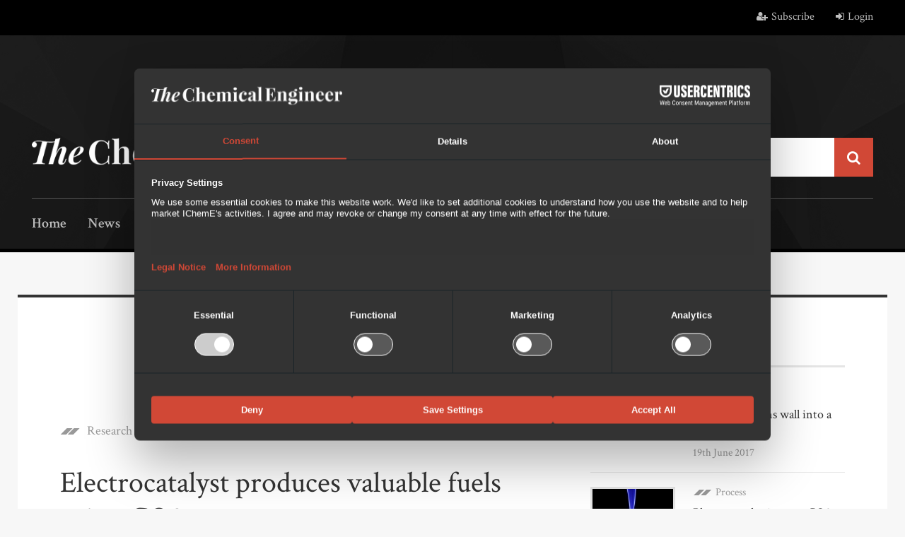

--- FILE ---
content_type: text/html; charset=utf-8
request_url: https://www.thechemicalengineer.com/news/electrocatalyst-produces-valuable-fuels-using-co2-mag/
body_size: 9952
content:

<!DOCTYPE html>
<html ng-app="app">
<head prefix="og: http://ogp.me/ns# fb: http://ogp.me/ns/fb#">
    <meta charset="utf-8" />
    <meta name="viewport" content="width=device-width, initial-scale=1.0">
    <title>Electrocatalyst produces valuable fuels using CO2 - News  - The Chemical Engineer</title>
    <meta name="description" content="" />
    <meta name="author" content="IChemE">
    <meta http-equiv="X-UA-Compatible" content="IE=Edge,chrome=1">

    <!-- Google Tag Manager -->
    
    <script>
        (function (w, d, s, l, i) {
            w[l] = w[l] || []; w[l].push({
                'gtm.start':
                    new Date().getTime(), event: 'gtm.js'
            }); var f = d.getElementsByTagName(s)[0],
                j = d.createElement(s), dl = l != 'dataLayer' ? '&l=' + l : ''; j.async = true; j.src =
                    'https://www.googletagmanager.com/gtm.js?id=' + i + dl; f.parentNode.insertBefore(j, f);
        })(window, document, 'script', 'dataLayer', 'GTM-PCT3F66');</script>
    <!-- End Google Tag Manager -->


    <meta property="og:title" content="Electrocatalyst produces valuable fuels using CO2">
    <meta property="og:image" content="https://www.thechemicalengineer.com/content/img/og/the-chemical-engineer.jpg" />
    <meta property="og:description" content="">
    <meta property="og:url" content="https://www.thechemicalengineer.com/news/electrocatalyst-produces-valuable-fuels-using-co2-mag/">
    <meta property="og:type" content="website" />
    <meta property="og:locale" content="en_GB">
    <link rel="stylesheet" href="https://maxcdn.bootstrapcdn.com/font-awesome/4.7.0/css/font-awesome.min.css">
    <link href="https://fonts.googleapis.com/css?family=Crimson+Text:400,400i,600,600i,700" rel="stylesheet">
    <link href="https://fonts.googleapis.com/css?family=Amiri:400i,700i" rel="stylesheet">
    

    <link href="/content/css/_tce.less" rel="stylesheet">
    <!--[if lt IE 9]>
        <script src="/scripts/vendor/html5shiv.js"></script>
    <![endif]-->
    
        <meta name="robots" content="noindex">

    

    
    
    

    
    
    


    
        <script src="https://web.cmp.usercentrics.eu/modules/autoblocker.js"></script>
        <script id="usercentrics-cmp" src="https://web.cmp.usercentrics.eu/ui/loader.js" data-settings-id="nV1DYA4PcSQ2NT" async></script>
    

    
    <script async src="https://securepubads.g.doubleclick.net/tag/js/gpt.js"></script>
    <script>
        window.googletag = window.googletag || { cmd: [] };
        googletag.cmd.push(function () {
            googletag.pubads().enableSingleRequest();
            googletag.pubads().collapseEmptyDivs();
            googletag.enableServices();
        });
    </script>


</head>
<body ng-controller="GlobalController as globalCtrl" class="article-detail no-hero">
    <!-- Google Tag Manager (noscript) -->
<noscript><iframe src="https://www.googletagmanager.com/ns.html?id=GTM-PCT3F66" height="0" width="0" style="display:none;visibility:hidden"></iframe></noscript>
<!-- End Google Tag Manager (noscript) -->
    <div id="siteWrap">
        <header id="site-header" ng-controller="HeaderController as headerCtrl">
    <div class="nav-mask"></div>

    <div class="top-bar">
        <div class="container">
            <div class="nav-toggle"><span></span><span></span><span></span></div>
            <ul class="user">
                    <li><a href="/register/"><i class="fa fa-user-plus" aria-hidden="true"></i>Subscribe</a></li>
                    <li><a href="/login/"><i class="fa fa-sign-in" aria-hidden="true"></i>Login</a></li>
            </ul>
        </div>
    </div>


    
    <div class="head">
        
        <section class="header-advert">
            


<script>
    googletag.cmd.push(function () {
        var leaderboardMapping = googletag.sizeMapping().
            addSize([0, 0], []).
            addSize([320, 50], [320, 50]). // Tablet
            addSize([768, 200], [728, 90]). // Desktop
            build();

        googletag.defineSlot('/21745722680/tce-display-leaderboard1', [728, 90], 'c1f9b1d4-824b-4de7-a957-d43b31b1967a').
            defineSizeMapping(leaderboardMapping).
            setTargeting('position', ['Header']).
            setTargeting('pageid', ['32731']).
            addService(googletag.pubads());

    });
</script>

<!-- /21745722680/tce-display-leaderboard1 -->
<div id='c1f9b1d4-824b-4de7-a957-d43b31b1967a' class="ad-unit ad-unit--leaderboard">
    
    <script>
        googletag.cmd.push(function () { googletag.display('c1f9b1d4-824b-4de7-a957-d43b31b1967a'); });
    </script>
</div>
        </section>

        <div class="container">
            <a href="/" class="logo"><img src="/Content/img/header/logo.png" alt="The Chemical Engineer"/></a>
            <div class="search">
<form action="/news/electrocatalyst-produces-valuable-fuels-using-co2-mag/" enctype="multipart/form-data" method="post"><input name="__RequestVerificationToken" type="hidden" value="baUymNmHcYDVe-A_Hjbqpz3r-vyg7_XG9XxkYcp-wMLHisiJEYUPI844syU-mlkCuHN0x5la6EjsdDFMpneEFmiLbP5G0AjTBtZhqHmdDzY1" /><input autocomplete="off" class="form-control" id="SearchTerm" name="SearchTerm" placeholder="Search the site" type="text" value="" />        <button type="submit" class="btn btn-primary"><i class="fa fa-search" aria-hidden="true"></i></button>
<input name='ufprt' type='hidden' value='[base64]' /></form></div>

            <nav id="site-nav">
                
                <ul>
                    <li><a href="/">Home</a></li>
                    <li><a href="/news/">News</a></li>
                    <li><a href="/features/">Features</a></li>
                    <li><a href="/magazine/">Magazine</a></li>
                    <li><a href="https://jobs.thechemicalengineer.com/" target="_blank">Jobs</a></li>
                    <li><a href="/cpd/">CPD</a></li>
                    
                    <li><a href="/directories/">Directories</a></li>
                </ul>
            </nav>
        </div>
    </div>
    
    

    


    
    <div class="head condensed">
        <div class="container">
            <a href="/" class="logo"><img src="/Content/img/header/logo.png" alt="The Chemical Engineer" /></a>
            <div class="search">
<form action="/news/electrocatalyst-produces-valuable-fuels-using-co2-mag/" enctype="multipart/form-data" method="post"><input name="__RequestVerificationToken" type="hidden" value="MJMWTBwPNINn4gUt912ixrEO2LCVPKZQKDPt3c1tmxpbhN0GcBey15ZaEZvvLYh8u6ur7CLw0fm_RHocBAHQJ-svjg-19ivIGiHbxkB306I1" /><input autocomplete="off" class="form-control" id="SearchTerm" name="SearchTerm" placeholder="Search the site" type="text" value="" />        <button type="submit" class="btn btn-primary"><i class="fa fa-search" aria-hidden="true"></i></button>
<input name='ufprt' type='hidden' value='[base64]' /></form></div>

            <nav id="site-nav">
                <ul>
                    <li><a href="/">Home</a></li>
                    <li><a href="/news/">News</a></li>
                    <li><a href="/features/">Features</a></li>
                    <li><a href="/magazine/">Magazine</a></li>
                    <li><a href="https://jobs.thechemicalengineer.com/" target="_blank">Jobs</a></li>
                    <li><a href="/cpd/">CPD</a></li>
                    
                    <li><a href="/directories/">Directories</a></li>
                </ul>
                <ul class="secondary-nav">
                    <li><a href="/subscribe/">Subscribe</a></li>
                    <li><a href="/contact/">Contact</a></li>
                    <li><a href="/tags/">Browse by tags</a></li>
                </ul>
            </nav>
        </div>
    </div>
</header>

        <div id="pageWrap">
            








<div class="container main">

    <div class="left-col">

        
        <div class="sponsored-advert-full">
            


<script>
    googletag.cmd.push(function () {
        var contentLeaderboardMapping = googletag.sizeMapping().
            addSize([0, 0], []).
            addSize([320, 50], [320, 50]). // Tablet
            addSize([1250, 200], [728, 90]). // Desktop
            build();

        googletag.defineSlot('/21745722680/tce-display-leaderboard1', [728, 90], '9457c0e2-723a-44d1-a317-cdd6b3d09c8e').
            defineSizeMapping(contentLeaderboardMapping).
            setTargeting('position', ['Content 1']).
            setTargeting('pageid', ['32731']).
            addService(googletag.pubads());

    });
</script>

<!-- /21745722680/tce-display-leaderboard1 -->
<div id='9457c0e2-723a-44d1-a317-cdd6b3d09c8e' class="ad-unit ad-unit--content-leaderboard">
    
    <script>
        googletag.cmd.push(function () { googletag.display('9457c0e2-723a-44d1-a317-cdd6b3d09c8e'); });
    </script>
</div>
        </div>

        <ul class="meta cf">
            <li><a href="/news/category/research-development/" class="cat">Research &amp; Development</a></li>
            <li class="date">31st October 2019</li>

        </ul>

        <ul class="social-share-wrapper">
            <li class="facebook" onclick="window.open('https://www.facebook.com/sharer/sharer.php?u=https://www.thechemicalengineer.com/news/electrocatalyst-produces-valuable-fuels-using-co2-mag/', '_blank', 'toolbar=yes,scrollbars=yes,resizable=no,fullscreen=no,top=50,left=50,width=555,height=615')">
                <i class="fa fa-facebook" aria-hidden="true"></i>
            </li>
            <li class="twitter" onclick="window.open('https://twitter.com/share?text=Check out this article on The Chemical Engineer&amp;url=https://www.thechemicalengineer.com/news/electrocatalyst-produces-valuable-fuels-using-co2-mag/', '_blank', 'toolbar=yes,scrollbars=yes,resizable=no,fullscreen=no,top=50,left=50,width=555,height=615')">
                <i class="fa fa-twitter" aria-hidden="true"></i>
            </li>
            <li class="email">
                <a href="mailto:?subject=Shared%20from%20The%20Chemical%20Engineer&body=https://www.thechemicalengineer.com/news/electrocatalyst-produces-valuable-fuels-using-co2-mag/">
                    <i class="fa fa-envelope-o" aria-hidden="true"></i>
                </a>
            </li>
        </ul>
        <div class="cf"></div>


        <h1>Electrocatalyst produces valuable fuels using CO2</h1>

        <p class="author-top">Article by Amanda Jasi</p>

        








    <div class="umb-grid">
            <div class="grid-section">
                

                        <p></p>
    <div class="login-to-view">
        <p>You need to be logged in to read the rest of this article</p>
        <a href="/login/?returnUrl=/news/electrocatalyst-produces-valuable-fuels-using-co2-mag/" class="btn btn-primary">Login</a>
        <a href="/register/?returnUrl=/news/electrocatalyst-produces-valuable-fuels-using-co2-mag/" class="btn btn-secondary">Create an account</a>
    </div>
            </div>
    </div>





        <div class="umb-grid">
            <hr />
            <p>This article is adapted from an <a href="/news/novel-electrocatalyst-produces-valuable-fuels-using-co2/">earlier online version</a>.</p>
        </div>


        <div class="hotjar-feedback-widget"></div>

        


    <div class="author-wrap cf">


            <div class="author author-without-image">




                <p class="author-name">Article by <a href="/authors/amanda-jasi/" rel="nofollow">Amanda Jasi</a></p>
                    <p class="author-role">Staff reporter, The Chemical Engineer</p>


                <div class="cf"></div>

            </div>

    </div>





        <div class="footer-meta">
            <a href="/news/" class="back"><i class="fa fa-long-arrow-left" aria-hidden="true"></i>Back to news</a>

            <ul class="social-share-wrapper">
                <li class="facebook" onclick="window.open('https://www.facebook.com/sharer/sharer.php?u=https://www.thechemicalengineer.com/news/electrocatalyst-produces-valuable-fuels-using-co2-mag/', '_blank', 'toolbar=yes,scrollbars=yes,resizable=no,fullscreen=no,top=50,left=50,width=555,height=615')">
                    <i class="fa fa-facebook" aria-hidden="true"></i>
                </li>
                <li class="twitter" onclick="window.open('https://twitter.com/share?text=Check out this article on The Chemical Engineer&amp;url=https://www.thechemicalengineer.com/news/electrocatalyst-produces-valuable-fuels-using-co2-mag/', '_blank', 'toolbar=yes,scrollbars=yes,resizable=no,fullscreen=no,top=50,left=50,width=555,height=615')">
                    <i class="fa fa-twitter" aria-hidden="true"></i>
                </li>
                <li class="email">
                    <a href="mailto:?subject=Shared%20from%20The%20Chemical%20Engineer&body=https://www.thechemicalengineer.com/news/electrocatalyst-produces-valuable-fuels-using-co2-mag/">
                        <i class="fa fa-envelope-o" aria-hidden="true"></i>
                    </a>
                </li>
            </ul>

        </div>

        
        <div class="sponsored-advert-full">
            


<script>
    googletag.cmd.push(function () {
        var contentLeaderboardMapping = googletag.sizeMapping().
            addSize([0, 0], []).
            addSize([320, 50], [320, 50]). // Tablet
            addSize([1250, 200], [728, 90]). // Desktop
            build();

        googletag.defineSlot('/21745722680/tce-display-leaderboard1', [728, 90], '8a8bddd7-c59b-4e6a-ae8d-310f155117a5').
            defineSizeMapping(contentLeaderboardMapping).
            setTargeting('position', ['Content 2']).
            setTargeting('pageid', ['32731']).
            addService(googletag.pubads());

    });
</script>

<!-- /21745722680/tce-display-leaderboard1 -->
<div id='8a8bddd7-c59b-4e6a-ae8d-310f155117a5' class="ad-unit ad-unit--content-leaderboard">
    
    <script>
        googletag.cmd.push(function () { googletag.display('8a8bddd7-c59b-4e6a-ae8d-310f155117a5'); });
    </script>
</div>
        </div>

    </div>


    <aside class="sidebar-col">



            <div class="sidebar-item latest-related">
                <h3>Related Articles</h3>

<article>
    <a href="/news/solar-paint-turns-wall-into-a-fuel-station-1/" class="thumb">
        <img src="/media/4552/energy.jpg?width=320&amp;height=180&amp;quality=75&amp;mode=crop&amp;scale=both&amp;center=0.6325,0.50166666666666671" alt="Solar paint turns wall into a fuel station" />
    </a>
    <div class="excerpt">
        <ul class="meta">
            <li><a href="/news/category/energy/" class="cat">Energy</a></li>
        </ul>
        <p><a href="/news/solar-paint-turns-wall-into-a-fuel-station-1/">Solar paint turns wall into a fuel station</a></p>
            <ul class="meta bottom">
                <li class="date">19th June 2017</li>
            </ul>
    </div>
</article>
<article>
    <a href="/news/plasma-synthesis-turns-co2-and-ch4-into-fuels-and-chemicals/" class="thumb">
        <img src="/media/12027/energy_arc_-central_electrode_of_a_plasma_lamp.jpg?width=320&amp;height=180&amp;quality=75&amp;mode=crop&amp;scale=both&amp;center=0,0" alt="Plasma synthesis turns CO2 and CH4 into fuels and chemicals" />
    </a>
    <div class="excerpt">
        <ul class="meta">
            <li><a href="/news/category/process/" class="cat">Process</a></li>
        </ul>
        <p><a href="/news/plasma-synthesis-turns-co2-and-ch4-into-fuels-and-chemicals/">Plasma synthesis turns CO2 and CH4 into fuels and chemicals</a></p>
            <ul class="meta bottom">
                <li class="date">9th October 2017</li>
            </ul>
    </div>
</article>
<article>
    <a href="/news/functionalising-waste-methane-in-remote-locations/" class="thumb">
        <img src="/media/4559/oilgas.jpg?width=320&amp;height=180&amp;quality=75&amp;mode=crop&amp;scale=both&amp;center=0.3575,0.50666666666666671" alt="Functionalising waste methane in remote locations" />
    </a>
    <div class="excerpt">
        <ul class="meta">
            <li><a href="/news/category/oil-gas/" class="cat">Oil &amp; Gas</a></li>
        </ul>
        <p><a href="/news/functionalising-waste-methane-in-remote-locations/">Functionalising waste methane in remote locations</a></p>
            <ul class="meta bottom">
                <li class="date">19th October 2017</li>
            </ul>
    </div>
</article>
<article>
    <a href="/news/new-catalyst-for-hydrogen-production/" class="thumb">
        <img src="/media/12790/nickel-iron-catalyst.jpg?width=320&amp;height=180&amp;quality=75&amp;mode=crop&amp;scale=both&amp;center=0,0" alt="New catalyst for hydrogen production" />
    </a>
    <div class="excerpt">
        <ul class="meta">
            <li><a href="/news/category/research-development/" class="cat">Research &amp; Development</a></li>
        </ul>
        <p><a href="/news/new-catalyst-for-hydrogen-production/">New catalyst for hydrogen production</a></p>
            <ul class="meta bottom">
                <li class="date">5th February 2018</li>
            </ul>
    </div>
</article>
<article>
    <a href="/news/carbon-nanotubes-could-make-carbon-zero-fuels-cheaper-than-fossil-fuels/" class="thumb">
        <img src="/media/13010/carbon-nanotube-membrane.jpg?width=320&amp;height=180&amp;quality=75&amp;mode=crop&amp;scale=both&amp;center=0,0" alt="Carbon nanotubes could make carbon-zero fuels cheaper than fossil fuels" />
    </a>
    <div class="excerpt">
        <ul class="meta">
            <li><a href="/news/category/process/" class="cat">Process</a></li>
        </ul>
        <p><a href="/news/carbon-nanotubes-could-make-carbon-zero-fuels-cheaper-than-fossil-fuels/">Carbon nanotubes could make carbon-zero fuels cheaper than fossil fuels</a></p>
            <ul class="meta bottom">
                <li class="date">15th March 2018</li>
            </ul>
    </div>
</article>            </div>

            <div class="sidebar-item latest-jobs">
                <h3>Latest Jobs</h3>
                <ul>
<li>
        <a href="https://jobs.thechemicalengineer.com/job/11518/senior-engineer-project-engineering/" target="_blank"><img src="https://jobs.thechemicalengineer.com/files/pictures/J_%26_J.png" class="thumb" alt="Senior Engineer, Project Engineering" width="114" height="80" /></a>
    
    
    


    <div class="details">
        <p><a href="https://jobs.thechemicalengineer.com/job/11518/senior-engineer-project-engineering/" target="_blank">Senior Engineer, Project Engineering</a></p>
        <p class="desc">Johnson &amp; Johnson, Ohio, United States</p>
    </div>
</li><li>
        <a href="https://jobs.thechemicalengineer.com/job/11517/senior-principal-engineer-utilities-system-owner/" target="_blank"><img src="https://jobs.thechemicalengineer.com/files/pictures/J_%26_J.png" class="thumb" alt="Senior Principal Engineer, Utilities System Owner" width="114" height="80" /></a>
    
    
    


    <div class="details">
        <p><a href="https://jobs.thechemicalengineer.com/job/11517/senior-principal-engineer-utilities-system-owner/" target="_blank">Senior Principal Engineer, Utilities System Owner</a></p>
        <p class="desc">Johnson &amp; Johnson, North Carolina, United States</p>
    </div>
</li><li>
        <a href="https://jobs.thechemicalengineer.com/job/11516/staff-process-engineer-r-d/" target="_blank"><img src="https://jobs.thechemicalengineer.com/files/pictures/J_%26_J.png" class="thumb" alt="Staff Process Engineer, R&amp;D" width="114" height="80" /></a>
    
    
    


    <div class="details">
        <p><a href="https://jobs.thechemicalengineer.com/job/11516/staff-process-engineer-r-d/" target="_blank">Staff Process Engineer, R&amp;D</a></p>
        <p class="desc">Johnson &amp; Johnson, California, United States</p>
    </div>
</li><li>
        <a href="https://jobs.thechemicalengineer.com/job/11515/process-engineer-3/" target="_blank"><img src="https://jobs.thechemicalengineer.com/files/pictures/J_%26_J.png" class="thumb" alt="Process Engineer 3" width="114" height="80" /></a>
    
    
    


    <div class="details">
        <p><a href="https://jobs.thechemicalengineer.com/job/11515/process-engineer-3/" target="_blank">Process Engineer 3</a></p>
        <p class="desc">Johnson &amp; Johnson, Tennessee, United States</p>
    </div>
</li>                </ul>
            </div>

        
<div class="sidebar-item banner" style="background-image: url(/media/1118/sidebar-webinars-bg.jpg?width=360&amp;height=465&amp;mode=crop&amp;scale=both&amp;center=0,0)">
    <h3>Webinars</h3>
    <p>A conversation with the experts: watch the recordings of our previous webinars and sign-up to attend future online webcasts.</p>
    <a href="/cpd/webinars/" class="btn btn-primary">Find out more</a>
</div>






        
            <div class="sidebar-item sponsored-advert">
                


<script>
    googletag.cmd.push(function () {
        googletag.defineSlot('/21745722680/tce-display-mpu1', [300, 250], 'f030419b-b141-47e0-acb8-bc3ffb72f172').setTargeting('position', ['Sidebar']).setTargeting('pageid', ['32731']).addService(googletag.pubads());
    });
</script>


<!-- /21745722680/tce-display-mpu1 -->
<div id='f030419b-b141-47e0-acb8-bc3ffb72f172' style='width: 300px; height: 250px;' class="ad-unit ad-unit--mpu">
    
    <script>
        googletag.cmd.push(function () { googletag.display('f030419b-b141-47e0-acb8-bc3ffb72f172'); });
    </script>
</div>
                


<script>
    googletag.cmd.push(function () {
        googletag.defineSlot('/21745722680/tce-display-skyscraper1', [160, 600], 'f0a8f52b-0b1f-4bc0-ba85-734fae7f06c3').setTargeting('position', ['Sidebar']).setTargeting('pageid', ['32731']).addService(googletag.pubads());
    });
</script>

<!-- /21745722680/tce-display-skyscraper1 -->
<div id='f0a8f52b-0b1f-4bc0-ba85-734fae7f06c3' style='width: 160px; height: 600px;' class="ad-unit ad-unit--skyscraper">
    
    <script>
        googletag.cmd.push(function () { googletag.display('f0a8f52b-0b1f-4bc0-ba85-734fae7f06c3'); });
    </script>
</div>
            </div>





            <div class="sidebar-item register-your-interest">
        <h3>Never miss an edition</h3>
        <p>You do not have to be a chemical engineer to join IChemE. Our global membership community includes people from a range of disciplines who have an interest in and/or relevant experience in chemical engineering.</p>
        <a href="/login/" class="btn btn-primary">Login</a>
        <a href="/register/" class="btn btn-secondary">Create an account</a>
    </div>



            <div class="sidebar-item tags cf">
                <h3>Tags</h3>
                    <a href="/tags/catalysis/">Catalysis</a>
                    <a href="/tags/energy/">Energy</a>
                    <a href="/tags/research-development/">Research &amp; Development</a>
            </div>

    </aside>

</div>






<style type="text/css">
    .recent-editions .intro {
        background-image: url(/media/14662/recent-editions-background-image.jpg?width=768&height=300&mode=crop&scale=both&center=0.5240174672489083,0.49);
    }
    @media only screen and (min-width: 768px) {
        .recent-editions .intro { background-image: url(/media/14662/recent-editions-background-image.jpg?width=1024&height=400&mode=crop&scale=both&center=0.5240174672489083,0.49); }
    }
    @media only screen and (min-width: 1250px) {
        .recent-editions .intro { background-image: url(/media/14662/recent-editions-background-image.jpg?width=2560&height=500&mode=crop&scale=both&center=0.5240174672489083,0.49); }
    }
</style>

<div class="recent-editions">
    <div class="intro">
        <h2>Recent Editions</h2>
        <p>Catch up on the latest news, views and jobs from The Chemical Engineer.  Below are the four latest issues. View a wider selection of the archive from within the Magazine section of this site.</p>
    </div>
    <div class="container">
        <div class="row">
                <div class="col-sm-6 col-md-3">
                    <a href="/magazine/issues/issue-10141015/" class="edition panel-hover">
                        <img src="/media/23293/tce1014_1015cover.png?width=690&amp;height=900&amp;quality=70&amp;mode=crop&amp;scale=both&amp;center=0,0" alt="Issue 1014/1015" width="345" height="450" />
                        <p>
                            December 2025/January 2026 <span class="issue">Issue 1014/1015</span>
                        </p>
                    </a>
                </div>
                <div class="col-sm-6 col-md-3">
                    <a href="/magazine/issues/issue-1013/" class="edition panel-hover">
                        <img src="/media/23136/tce1013cover.png?width=690&amp;height=900&amp;quality=70&amp;mode=crop&amp;scale=both&amp;center=0,0" alt="Issue 1013" width="345" height="450" />
                        <p>
                            November 2025 <span class="issue">Issue 1013</span>
                        </p>
                    </a>
                </div>
                <div class="col-sm-6 col-md-3">
                    <a href="/magazine/issues/issue-1012/" class="edition panel-hover">
                        <img src="/media/23010/1012cover.png?width=690&amp;height=900&amp;quality=70&amp;mode=crop&amp;scale=both&amp;center=0,0" alt="Issue 1012" width="345" height="450" />
                        <p>
                            October 2025 <span class="issue">Issue 1012</span>
                        </p>
                    </a>
                </div>
                <div class="col-sm-6 col-md-3">
                    <a href="/magazine/issues/issue-1011/" class="edition panel-hover">
                        <img src="/media/22905/1011cover.png?width=690&amp;height=900&amp;quality=70&amp;mode=crop&amp;scale=both&amp;center=0,0" alt="Issue 1011" width="345" height="450" />
                        <p>
                            September 2025 <span class="issue">Issue 1011</span>
                        </p>
                    </a>
                </div>
        </div>
    </div>

</div>


<div class="container">
    <div class="sponsored-advert-full">
        


<script>
    googletag.cmd.push(function () {
        var leaderboardMapping = googletag.sizeMapping().
            addSize([0, 0], []).
            addSize([320, 50], [320, 50]). // Tablet
            addSize([768, 200], [728, 90]). // Desktop
            build();

        googletag.defineSlot('/21745722680/tce-display-leaderboard1', [728, 90], 'e6830361-af18-4b3b-9709-bbd45e2bab9e').
            defineSizeMapping(leaderboardMapping).
            setTargeting('position', ['Content 3']).
            setTargeting('pageid', ['32731']).
            addService(googletag.pubads());

    });
</script>

<!-- /21745722680/tce-display-leaderboard1 -->
<div id='e6830361-af18-4b3b-9709-bbd45e2bab9e' class="ad-unit ad-unit--leaderboard">
    
    <script>
        googletag.cmd.push(function () { googletag.display('e6830361-af18-4b3b-9709-bbd45e2bab9e'); });
    </script>
</div>
    </div>
</div>


        </div>
        
<footer id="site-footer" ng-controller="FooterController as footerCtrl">

    <div class="container">

        <p class="to-top"><a href="#">back to top</a><i class="fa fa-angle-up" aria-hidden="true"></i></p>

        <div class="register-your-interest ">

            <div class="row">
                <div class="col-md-6">
                    <h2>Do you like what you see? Read The Chemical Engineer in print and online by subscribing today.</h2>
                    <p>We offer readers a flexible range of subscription options and you are certain to find one that suits your needs.</p>
                        <a href="/login/" class="btn btn-primary">Login</a>
                        <span class="or">or</span>
                        <a href="/register/" class="btn btn-tertiary">Create an account</a>

                </div>
                    <img src="/media/18894/footer2022.png?width=575&amp;height=376&amp;mode=crop&amp;scale=both&amp;center=0,0" class="magazines" alt="Latest Editions" />

            </div>

            <hr />

        </div>


        <div class="latest-jobs">
            <h2>Latest Jobs <a href="http://jobs.thechemicalengineer.com/" target="_blank" class="btn btn-primary">View more jobs</a></h2>

            <div class="owl-carousel owl-theme">

                    <div class="item">
                        <div class="row">
                            <div class="col-md-5 col-lg-3">
                                <a href="https://jobs.thechemicalengineer.com/job/11518/senior-engineer-project-engineering/" target="_blank" class="thumb" title="Senior Engineer, Project Engineering"><img src="https://jobs.thechemicalengineer.com/files/pictures/J_%26_J.png" alt="Senior Engineer, Project Engineering" /></a>
                            </div>
                            <div class="col-md-7 col-lg-9">
                                <p><a href="https://jobs.thechemicalengineer.com/job/11518/senior-engineer-project-engineering/" target="_blank" title="Senior Engineer, Project Engineering">Senior Engineer, Project Engineering</a></p>
                                <p class="desc">Johnson &amp; Johnson, Ohio, United States, </p>
                                <p class="overview"><a href="https://jobs.thechemicalengineer.com/job/11518/senior-engineer-project-engineering/" title="Senior Engineer, Project Engineering" target="_blank">view job</a> <i class="fa fa-external-link" aria-hidden="true"></i></p>
                            </div>
                        </div>
                        
                    </div>
                    <div class="item">
                        <div class="row">
                            <div class="col-md-5 col-lg-3">
                                <a href="https://jobs.thechemicalengineer.com/job/11517/senior-principal-engineer-utilities-system-owner/" target="_blank" class="thumb" title="Senior Principal Engineer, Utilities System Owner"><img src="https://jobs.thechemicalengineer.com/files/pictures/J_%26_J.png" alt="Senior Principal Engineer, Utilities System Owner" /></a>
                            </div>
                            <div class="col-md-7 col-lg-9">
                                <p><a href="https://jobs.thechemicalengineer.com/job/11517/senior-principal-engineer-utilities-system-owner/" target="_blank" title="Senior Principal Engineer, Utilities System Owner">Senior Principal Engineer, Utilities System Owner</a></p>
                                <p class="desc">Johnson &amp; Johnson, North Carolina, United States, </p>
                                <p class="overview"><a href="https://jobs.thechemicalengineer.com/job/11517/senior-principal-engineer-utilities-system-owner/" title="Senior Principal Engineer, Utilities System Owner" target="_blank">view job</a> <i class="fa fa-external-link" aria-hidden="true"></i></p>
                            </div>
                        </div>
                        
                    </div>
                    <div class="item">
                        <div class="row">
                            <div class="col-md-5 col-lg-3">
                                <a href="https://jobs.thechemicalengineer.com/job/11516/staff-process-engineer-r-d/" target="_blank" class="thumb" title="Staff Process Engineer, R&amp;D"><img src="https://jobs.thechemicalengineer.com/files/pictures/J_%26_J.png" alt="Staff Process Engineer, R&amp;D" /></a>
                            </div>
                            <div class="col-md-7 col-lg-9">
                                <p><a href="https://jobs.thechemicalengineer.com/job/11516/staff-process-engineer-r-d/" target="_blank" title="Staff Process Engineer, R&amp;D">Staff Process Engineer, R&amp;D</a></p>
                                <p class="desc">Johnson &amp; Johnson, California, United States, </p>
                                <p class="overview"><a href="https://jobs.thechemicalengineer.com/job/11516/staff-process-engineer-r-d/" title="Staff Process Engineer, R&amp;D" target="_blank">view job</a> <i class="fa fa-external-link" aria-hidden="true"></i></p>
                            </div>
                        </div>
                        
                    </div>
                    <div class="item">
                        <div class="row">
                            <div class="col-md-5 col-lg-3">
                                <a href="https://jobs.thechemicalengineer.com/job/11515/process-engineer-3/" target="_blank" class="thumb" title="Process Engineer 3"><img src="https://jobs.thechemicalengineer.com/files/pictures/J_%26_J.png" alt="Process Engineer 3" /></a>
                            </div>
                            <div class="col-md-7 col-lg-9">
                                <p><a href="https://jobs.thechemicalengineer.com/job/11515/process-engineer-3/" target="_blank" title="Process Engineer 3">Process Engineer 3</a></p>
                                <p class="desc">Johnson &amp; Johnson, Tennessee, United States, </p>
                                <p class="overview"><a href="https://jobs.thechemicalengineer.com/job/11515/process-engineer-3/" title="Process Engineer 3" target="_blank">view job</a> <i class="fa fa-external-link" aria-hidden="true"></i></p>
                            </div>
                        </div>
                        
                    </div>
                    <div class="item">
                        <div class="row">
                            <div class="col-md-5 col-lg-3">
                                <a href="https://jobs.thechemicalengineer.com/job/11514/senior-principal-process-engineer-oligonucleotides/" target="_blank" class="thumb" title="Senior Principal Process Engineer - Oligonucleotides"><img src="https://jobs.thechemicalengineer.com/files/pictures/logo-lilly.png" alt="Senior Principal Process Engineer - Oligonucleotides" /></a>
                            </div>
                            <div class="col-md-7 col-lg-9">
                                <p><a href="https://jobs.thechemicalengineer.com/job/11514/senior-principal-process-engineer-oligonucleotides/" target="_blank" title="Senior Principal Process Engineer - Oligonucleotides">Senior Principal Process Engineer - Oligonucleotides</a></p>
                                <p class="desc">Lilly, Texas, United States, </p>
                                <p class="overview"><a href="https://jobs.thechemicalengineer.com/job/11514/senior-principal-process-engineer-oligonucleotides/" title="Senior Principal Process Engineer - Oligonucleotides" target="_blank">view job</a> <i class="fa fa-external-link" aria-hidden="true"></i></p>
                            </div>
                        </div>
                        
                    </div>
                    <div class="item">
                        <div class="row">
                            <div class="col-md-5 col-lg-3">
                                <a href="https://jobs.thechemicalengineer.com/job/11513/associate-director-engineering/" target="_blank" class="thumb" title="Associate Director - Engineering"><img src="https://jobs.thechemicalengineer.com/files/pictures/logo-lilly.png" alt="Associate Director - Engineering" /></a>
                            </div>
                            <div class="col-md-7 col-lg-9">
                                <p><a href="https://jobs.thechemicalengineer.com/job/11513/associate-director-engineering/" target="_blank" title="Associate Director - Engineering">Associate Director - Engineering</a></p>
                                <p class="desc">Lilly, Indiana, United States, </p>
                                <p class="overview"><a href="https://jobs.thechemicalengineer.com/job/11513/associate-director-engineering/" title="Associate Director - Engineering" target="_blank">view job</a> <i class="fa fa-external-link" aria-hidden="true"></i></p>
                            </div>
                        </div>
                        
                    </div>
                    <div class="item">
                        <div class="row">
                            <div class="col-md-5 col-lg-3">
                                <a href="https://jobs.thechemicalengineer.com/job/11512/associate-director-small-molecule-process-engineering-lilly-medicine-foundry/" target="_blank" class="thumb" title="Associate Director, Small Molecule Process Engineering-Lilly Medicine Foundry"><img src="https://jobs.thechemicalengineer.com/files/pictures/logo-lilly.png" alt="Associate Director, Small Molecule Process Engineering-Lilly Medicine Foundry" /></a>
                            </div>
                            <div class="col-md-7 col-lg-9">
                                <p><a href="https://jobs.thechemicalengineer.com/job/11512/associate-director-small-molecule-process-engineering-lilly-medicine-foundry/" target="_blank" title="Associate Director, Small Molecule Process Engineering-Lilly Medicine Foundry">Associate Director, Small Molecule Process Engineering-Lilly Medicine Foundry</a></p>
                                <p class="desc">Lilly, Indiana, United States, </p>
                                <p class="overview"><a href="https://jobs.thechemicalengineer.com/job/11512/associate-director-small-molecule-process-engineering-lilly-medicine-foundry/" title="Associate Director, Small Molecule Process Engineering-Lilly Medicine Foundry" target="_blank">view job</a> <i class="fa fa-external-link" aria-hidden="true"></i></p>
                            </div>
                        </div>
                        
                    </div>
                    <div class="item">
                        <div class="row">
                            <div class="col-md-5 col-lg-3">
                                <a href="https://jobs.thechemicalengineer.com/job/11511/associate-director-automation-engineering-biologics/" target="_blank" class="thumb" title="Associate Director - Automation Engineering – Biologics"><img src="https://jobs.thechemicalengineer.com/files/pictures/logo-lilly.png" alt="Associate Director - Automation Engineering – Biologics" /></a>
                            </div>
                            <div class="col-md-7 col-lg-9">
                                <p><a href="https://jobs.thechemicalengineer.com/job/11511/associate-director-automation-engineering-biologics/" target="_blank" title="Associate Director - Automation Engineering – Biologics">Associate Director - Automation Engineering – Biologics</a></p>
                                <p class="desc">Lilly, Indiana, United States, </p>
                                <p class="overview"><a href="https://jobs.thechemicalengineer.com/job/11511/associate-director-automation-engineering-biologics/" title="Associate Director - Automation Engineering – Biologics" target="_blank">view job</a> <i class="fa fa-external-link" aria-hidden="true"></i></p>
                            </div>
                        </div>
                        
                    </div>
            </div>

            <hr />

        </div>

        <div class="bottom-footer">

            <img src="/Content/img/footer/tce-logo.png" class="logo" alt="The Chemical Engineer" width="120" height="80" />
            <a href="http://www.icheme.org/" target="_blank"><img src="/Content/img/footer/icheme-logo.png" class="logo" alt="IChemE" width="150" height="80" /></a>

            <ul>
                <li>
                    <a href="/legal/">Legal</a>
                </li>
                    <li>
                        <a href="/register/">Subscribe</a>
                    </li>    
                <li>
                    <a href="/contact/">Contact</a>
                </li>
                <li>
                    <a href="/tags/">Browse by tags</a>
                </li>
                <li>
                    <a href="/advertise-with-us/">Advertise with us</a>
                </li>
            </ul>

            <p>&copy; 2026  Institution of Chemical Engineers</p>

            <p><a href="https://www.technicallabs.co.uk/" target="_blank">Site by Technical Labs</a></p>

            <ul class="social">
                <li><a href="https://www.facebook.com/tcemagazine" target="_blank"><i class="fa fa-facebook" aria-hidden="true"></i></a></li>
                <li><a href="https://twitter.com/tcemagazine" target="_blank"><i class="fa fa-twitter" aria-hidden="true"></i></a></li>
                <li><a href="/rss/" target="_blank"><i class="fa fa-rss" aria-hidden="true"></i></a></li>
                <li><a href="mailto:tceadvertising@icheme.org" target="_blank"><i class="fa fa-envelope-o" aria-hidden="true"></i></a></li>
            </ul>

        </div>

    </div>

</footer>
    </div>
    <script src="/bundles/tce?v=Y-5_wFtlmo0taOPWOek9Q3RRdQNYOmJCnTKKCA5KwiA1"></script>

    

</body>
</html>

--- FILE ---
content_type: text/javascript; charset=utf-8
request_url: https://www.thechemicalengineer.com/bundles/tce?v=Y-5_wFtlmo0taOPWOek9Q3RRdQNYOmJCnTKKCA5KwiA1
body_size: 158030
content:
var foolproof,cl;!function(n,t){"object"==typeof module&&"object"==typeof module.exports?module.exports=n.document?t(n,!0):function(n){if(!n.document)throw new Error("jQuery requires a window with a document");return t(n)}:t(n)}("undefined"!=typeof window?window:this,function(n,t){function ii(n){var t=!!n&&"length"in n&&n.length,r=i.type(n);return"function"===r||i.isWindow(n)?!1:"array"===r||0===t||"number"==typeof t&&t>0&&t-1 in n}function ri(n,t,r){if(i.isFunction(t))return i.grep(n,function(n,i){return!!t.call(n,i,n)!==r});if(t.nodeType)return i.grep(n,function(n){return n===t!==r});if("string"==typeof t){if(bf.test(t))return i.filter(t,n,r);t=i.filter(t,n)}return i.grep(n,function(n){return lt.call(t,n)>-1!==r})}function hr(n,t){while((n=n[t])&&1!==n.nodeType);return n}function kf(n){var t={};return i.each(n.match(h)||[],function(n,i){t[i]=!0}),t}function yt(){u.removeEventListener("DOMContentLoaded",yt);n.removeEventListener("load",yt);i.ready()}function et(){this.expando=i.expando+et.uid++}function lr(n,t,r){var u;if(void 0===r&&1===n.nodeType)if(u="data-"+t.replace(cr,"-$&").toLowerCase(),r=n.getAttribute(u),"string"==typeof r){try{r="true"===r?!0:"false"===r?!1:"null"===r?null:+r+""===r?+r:df.test(r)?i.parseJSON(r):r}catch(f){}e.set(n,t,r)}else r=void 0;return r}function vr(n,t,r,u){var h,e=1,l=20,c=u?function(){return u.cur()}:function(){return i.css(n,t,"")},s=c(),o=r&&r[3]||(i.cssNumber[t]?"":"px"),f=(i.cssNumber[t]||"px"!==o&&+s)&&ot.exec(i.css(n,t));if(f&&f[3]!==o){o=o||f[3];r=r||[];f=+s||1;do e=e||".5",f/=e,i.style(n,t,f+o);while(e!==(e=c()/s)&&1!==e&&--l)}return r&&(f=+f||+s||0,h=r[1]?f+(r[1]+1)*r[2]:+r[2],u&&(u.unit=o,u.start=f,u.end=h)),h}function o(n,t){var r="undefined"!=typeof n.getElementsByTagName?n.getElementsByTagName(t||"*"):"undefined"!=typeof n.querySelectorAll?n.querySelectorAll(t||"*"):[];return void 0===t||t&&i.nodeName(n,t)?i.merge([n],r):r}function ui(n,t){for(var i=0,u=n.length;u>i;i++)r.set(n[i],"globalEval",!t||r.get(t[i],"globalEval"))}function kr(n,t,r,u,f){for(var e,s,p,a,w,v,h=t.createDocumentFragment(),y=[],l=0,b=n.length;b>l;l++)if(e=n[l],e||0===e)if("object"===i.type(e))i.merge(y,e.nodeType?[e]:e);else if(br.test(e)){for(s=s||h.appendChild(t.createElement("div")),p=(pr.exec(e)||["",""])[1].toLowerCase(),a=c[p]||c._default,s.innerHTML=a[1]+i.htmlPrefilter(e)+a[2],v=a[0];v--;)s=s.lastChild;i.merge(y,s.childNodes);s=h.firstChild;s.textContent=""}else y.push(t.createTextNode(e));for(h.textContent="",l=0;e=y[l++];)if(u&&i.inArray(e,u)>-1)f&&f.push(e);else if(w=i.contains(e.ownerDocument,e),s=o(h.appendChild(e),"script"),w&&ui(s),r)for(v=0;e=s[v++];)wr.test(e.type||"")&&r.push(e);return h}function pt(){return!0}function nt(){return!1}function gr(){try{return u.activeElement}catch(n){}}function fi(n,t,r,u,f,e){var o,s;if("object"==typeof t){"string"!=typeof r&&(u=u||r,r=void 0);for(s in t)fi(n,s,r,u,t[s],e);return n}if(null==u&&null==f?(f=r,u=r=void 0):null==f&&("string"==typeof r?(f=u,u=void 0):(f=u,u=r,r=void 0)),f===!1)f=nt;else if(!f)return n;return 1===e&&(o=f,f=function(n){return i().off(n),o.apply(this,arguments)},f.guid=o.guid||(o.guid=i.guid++)),n.each(function(){i.event.add(this,t,f,u,r)})}function nu(n,t){return i.nodeName(n,"table")&&i.nodeName(11!==t.nodeType?t:t.firstChild,"tr")?n.getElementsByTagName("tbody")[0]||n.appendChild(n.ownerDocument.createElement("tbody")):n}function ee(n){return n.type=(null!==n.getAttribute("type"))+"/"+n.type,n}function oe(n){var t=ue.exec(n.type);return t?n.type=t[1]:n.removeAttribute("type"),n}function tu(n,t){var u,c,f,s,h,l,a,o;if(1===t.nodeType){if(r.hasData(n)&&(s=r.access(n),h=r.set(t,s),o=s.events)){delete h.handle;h.events={};for(f in o)for(u=0,c=o[f].length;c>u;u++)i.event.add(t,f,o[f][u])}e.hasData(n)&&(l=e.access(n),a=i.extend({},l),e.set(t,a))}}function se(n,t){var i=t.nodeName.toLowerCase();"input"===i&&yr.test(n.type)?t.checked=n.checked:"input"!==i&&"textarea"!==i||(t.defaultValue=n.defaultValue)}function b(n,t,u,e){t=gi.apply([],t);var l,p,c,a,s,w,h=0,v=n.length,d=v-1,y=t[0],k=i.isFunction(y);if(k||v>1&&"string"==typeof y&&!f.checkClone&&re.test(y))return n.each(function(i){var r=n.eq(i);k&&(t[0]=y.call(this,i,r.html()));b(r,t,u,e)});if(v&&(l=kr(t,n[0].ownerDocument,!1,n,e),p=l.firstChild,1===l.childNodes.length&&(l=p),p||e)){for(c=i.map(o(l,"script"),ee),a=c.length;v>h;h++)s=l,h!==d&&(s=i.clone(s,!0,!0),a&&i.merge(c,o(s,"script"))),u.call(n[h],s,h);if(a)for(w=c[c.length-1].ownerDocument,i.map(c,oe),h=0;a>h;h++)s=c[h],wr.test(s.type||"")&&!r.access(s,"globalEval")&&i.contains(w,s)&&(s.src?i._evalUrl&&i._evalUrl(s.src):i.globalEval(s.textContent.replace(fe,"")))}return n}function iu(n,t,r){for(var u,e=t?i.filter(t,n):n,f=0;null!=(u=e[f]);f++)r||1!==u.nodeType||i.cleanData(o(u)),u.parentNode&&(r&&i.contains(u.ownerDocument,u)&&ui(o(u,"script")),u.parentNode.removeChild(u));return n}function ru(n,t){var r=i(t.createElement(n)).appendTo(t.body),u=i.css(r[0],"display");return r.detach(),u}function oi(n){var r=u,t=ei[n];return t||(t=ru(n,r),"none"!==t&&t||(wt=(wt||i("<iframe frameborder='0' width='0' height='0'/>")).appendTo(r.documentElement),r=wt[0].contentDocument,r.write(),r.close(),t=ru(n,r),wt.detach()),ei[n]=t),t}function tt(n,t,r){var o,s,h,u,e=n.style;return r=r||bt(n),u=r?r.getPropertyValue(t)||r[t]:void 0,""!==u&&void 0!==u||i.contains(n.ownerDocument,n)||(u=i.style(n,t)),r&&!f.pixelMarginRight()&&si.test(u)&&uu.test(t)&&(o=e.width,s=e.minWidth,h=e.maxWidth,e.minWidth=e.maxWidth=e.width=u,u=r.width,e.width=o,e.minWidth=s,e.maxWidth=h),void 0!==u?u+"":u}function ci(n,t){return{get:function(){return n()?void delete this.get:(this.get=t).apply(this,arguments)}}}function su(n){if(n in ou)return n;for(var i=n[0].toUpperCase()+n.slice(1),t=eu.length;t--;)if(n=eu[t]+i,n in ou)return n}function hu(n,t,i){var r=ot.exec(t);return r?Math.max(0,r[2]-(i||0))+(r[3]||"px"):t}function cu(n,t,r,u,f){for(var e=r===(u?"border":"content")?4:"width"===t?1:0,o=0;4>e;e+=2)"margin"===r&&(o+=i.css(n,r+w[e],!0,f)),u?("content"===r&&(o-=i.css(n,"padding"+w[e],!0,f)),"margin"!==r&&(o-=i.css(n,"border"+w[e]+"Width",!0,f))):(o+=i.css(n,"padding"+w[e],!0,f),"padding"!==r&&(o+=i.css(n,"border"+w[e]+"Width",!0,f)));return o}function lu(n,t,r){var o=!0,u="width"===t?n.offsetWidth:n.offsetHeight,e=bt(n),s="border-box"===i.css(n,"boxSizing",!1,e);if(0>=u||null==u){if(u=tt(n,t,e),(0>u||null==u)&&(u=n.style[t]),si.test(u))return u;o=s&&(f.boxSizingReliable()||u===n.style[t]);u=parseFloat(u)||0}return u+cu(n,t,r||(s?"border":"content"),o,e)+"px"}function au(n,t){for(var e,u,s,o=[],f=0,h=n.length;h>f;f++)u=n[f],u.style&&(o[f]=r.get(u,"olddisplay"),e=u.style.display,t?(o[f]||"none"!==e||(u.style.display=""),""===u.style.display&&st(u)&&(o[f]=r.access(u,"olddisplay",oi(u.nodeName)))):(s=st(u),"none"===e&&s||r.set(u,"olddisplay",s?e:i.css(u,"display"))));for(f=0;h>f;f++)u=n[f],u.style&&(t&&"none"!==u.style.display&&""!==u.style.display||(u.style.display=t?o[f]||"":"none"));return n}function s(n,t,i,r,u){return new s.prototype.init(n,t,i,r,u)}function pu(){return n.setTimeout(function(){it=void 0}),it=i.now()}function dt(n,t){var r,u=0,i={height:n};for(t=t?1:0;4>u;u+=2-t)r=w[u],i["margin"+r]=i["padding"+r]=n;return t&&(i.opacity=i.width=n),i}function wu(n,t,i){for(var u,f=(l.tweeners[t]||[]).concat(l.tweeners["*"]),r=0,e=f.length;e>r;r++)if(u=f[r].call(i,t,n))return u}function le(n,t,u){var f,a,p,v,o,w,h,b,l=this,y={},s=n.style,c=n.nodeType&&st(n),e=r.get(n,"fxshow");u.queue||(o=i._queueHooks(n,"fx"),null==o.unqueued&&(o.unqueued=0,w=o.empty.fire,o.empty.fire=function(){o.unqueued||w()}),o.unqueued++,l.always(function(){l.always(function(){o.unqueued--;i.queue(n,"fx").length||o.empty.fire()})}));1===n.nodeType&&("height"in t||"width"in t)&&(u.overflow=[s.overflow,s.overflowX,s.overflowY],h=i.css(n,"display"),b="none"===h?r.get(n,"olddisplay")||oi(n.nodeName):h,"inline"===b&&"none"===i.css(n,"float")&&(s.display="inline-block"));u.overflow&&(s.overflow="hidden",l.always(function(){s.overflow=u.overflow[0];s.overflowX=u.overflow[1];s.overflowY=u.overflow[2]}));for(f in t)if(a=t[f],vu.exec(a)){if(delete t[f],p=p||"toggle"===a,a===(c?"hide":"show")){if("show"!==a||!e||void 0===e[f])continue;c=!0}y[f]=e&&e[f]||i.style(n,f)}else h=void 0;if(i.isEmptyObject(y))"inline"===("none"===h?oi(n.nodeName):h)&&(s.display=h);else{e?"hidden"in e&&(c=e.hidden):e=r.access(n,"fxshow",{});p&&(e.hidden=!c);c?i(n).show():l.done(function(){i(n).hide()});l.done(function(){var t;r.remove(n,"fxshow");for(t in y)i.style(n,t,y[t])});for(f in y)v=wu(c?e[f]:0,f,l),f in e||(e[f]=v.start,c&&(v.end=v.start,v.start="width"===f||"height"===f?1:0))}}function ae(n,t){var r,f,e,u,o;for(r in n)if(f=i.camelCase(r),e=t[f],u=n[r],i.isArray(u)&&(e=u[1],u=n[r]=u[0]),r!==f&&(n[f]=u,delete n[r]),o=i.cssHooks[f],o&&"expand"in o){u=o.expand(u);delete n[f];for(r in u)r in n||(n[r]=u[r],t[r]=e)}else t[f]=e}function l(n,t,r){var e,o,s=0,a=l.prefilters.length,f=i.Deferred().always(function(){delete c.elem}),c=function(){if(o)return!1;for(var s=it||pu(),t=Math.max(0,u.startTime+u.duration-s),h=t/u.duration||0,i=1-h,r=0,e=u.tweens.length;e>r;r++)u.tweens[r].run(i);return f.notifyWith(n,[u,i,t]),1>i&&e?t:(f.resolveWith(n,[u]),!1)},u=f.promise({elem:n,props:i.extend({},t),opts:i.extend(!0,{specialEasing:{},easing:i.easing._default},r),originalProperties:t,originalOptions:r,startTime:it||pu(),duration:r.duration,tweens:[],createTween:function(t,r){var f=i.Tween(n,u.opts,t,r,u.opts.specialEasing[t]||u.opts.easing);return u.tweens.push(f),f},stop:function(t){var i=0,r=t?u.tweens.length:0;if(o)return this;for(o=!0;r>i;i++)u.tweens[i].run(1);return t?(f.notifyWith(n,[u,1,0]),f.resolveWith(n,[u,t])):f.rejectWith(n,[u,t]),this}}),h=u.props;for(ae(h,u.opts.specialEasing);a>s;s++)if(e=l.prefilters[s].call(u,n,h,u.opts))return i.isFunction(e.stop)&&(i._queueHooks(u.elem,u.opts.queue).stop=i.proxy(e.stop,e)),e;return i.map(h,wu,u),i.isFunction(u.opts.start)&&u.opts.start.call(n,u),i.fx.timer(i.extend(c,{elem:n,anim:u,queue:u.opts.queue})),u.progress(u.opts.progress).done(u.opts.done,u.opts.complete).fail(u.opts.fail).always(u.opts.always)}function k(n){return n.getAttribute&&n.getAttribute("class")||""}function ff(n){return function(t,r){"string"!=typeof t&&(r=t,t="*");var u,f=0,e=t.toLowerCase().match(h)||[];if(i.isFunction(r))while(u=e[f++])"+"===u[0]?(u=u.slice(1)||"*",(n[u]=n[u]||[]).unshift(r)):(n[u]=n[u]||[]).push(r)}}function ef(n,t,r,u){function e(s){var h;return f[s]=!0,i.each(n[s]||[],function(n,i){var s=i(t,r,u);return"string"!=typeof s||o||f[s]?o?!(h=s):void 0:(t.dataTypes.unshift(s),e(s),!1)}),h}var f={},o=n===yi;return e(t.dataTypes[0])||!f["*"]&&e("*")}function wi(n,t){var r,u,f=i.ajaxSettings.flatOptions||{};for(r in t)void 0!==t[r]&&((f[r]?n:u||(u={}))[r]=t[r]);return u&&i.extend(!0,n,u),n}function be(n,t,i){for(var e,u,f,o,s=n.contents,r=n.dataTypes;"*"===r[0];)r.shift(),void 0===e&&(e=n.mimeType||t.getResponseHeader("Content-Type"));if(e)for(u in s)if(s[u]&&s[u].test(e)){r.unshift(u);break}if(r[0]in i)f=r[0];else{for(u in i){if(!r[0]||n.converters[u+" "+r[0]]){f=u;break}o||(o=u)}f=f||o}if(f)return(f!==r[0]&&r.unshift(f),i[f])}function ke(n,t,i,r){var h,u,f,s,e,o={},c=n.dataTypes.slice();if(c[1])for(f in n.converters)o[f.toLowerCase()]=n.converters[f];for(u=c.shift();u;)if(n.responseFields[u]&&(i[n.responseFields[u]]=t),!e&&r&&n.dataFilter&&(t=n.dataFilter(t,n.dataType)),e=u,u=c.shift())if("*"===u)u=e;else if("*"!==e&&e!==u){if(f=o[e+" "+u]||o["* "+u],!f)for(h in o)if(s=h.split(" "),s[1]===u&&(f=o[e+" "+s[0]]||o["* "+s[0]])){f===!0?f=o[h]:o[h]!==!0&&(u=s[0],c.unshift(s[1]));break}if(f!==!0)if(f&&n.throws)t=f(t);else try{t=f(t)}catch(l){return{state:"parsererror",error:f?l:"No conversion from "+e+" to "+u}}}return{state:"success",data:t}}function bi(n,t,r,u){var f;if(i.isArray(t))i.each(t,function(t,i){r||ge.test(n)?u(n,i):bi(n+"["+("object"==typeof i&&null!=i?t:"")+"]",i,r,u)});else if(r||"object"!==i.type(t))u(n,t);else for(f in t)bi(n+"["+f+"]",t[f],r,u)}function hf(n){return i.isWindow(n)?n:9===n.nodeType&&n.defaultView}var y=[],u=n.document,v=y.slice,gi=y.concat,ti=y.push,lt=y.indexOf,at={},af=at.toString,ft=at.hasOwnProperty,f={},nr="2.2.4",i=function(n,t){return new i.fn.init(n,t)},vf=/^[\s\uFEFF\xA0]+|[\s\uFEFF\xA0]+$/g,yf=/^-ms-/,pf=/-([\da-z])/gi,wf=function(n,t){return t.toUpperCase()},p,ur,fr,er,or,sr,h,vt,a,g,br,wt,ei,it,kt,vu,yu,bu,rt,ku,du,gt,gu,nf,li,sf,ut,ki,ni,di,cf,lf;i.fn=i.prototype={jquery:nr,constructor:i,selector:"",length:0,toArray:function(){return v.call(this)},get:function(n){return null!=n?0>n?this[n+this.length]:this[n]:v.call(this)},pushStack:function(n){var t=i.merge(this.constructor(),n);return t.prevObject=this,t.context=this.context,t},each:function(n){return i.each(this,n)},map:function(n){return this.pushStack(i.map(this,function(t,i){return n.call(t,i,t)}))},slice:function(){return this.pushStack(v.apply(this,arguments))},first:function(){return this.eq(0)},last:function(){return this.eq(-1)},eq:function(n){var i=this.length,t=+n+(0>n?i:0);return this.pushStack(t>=0&&i>t?[this[t]]:[])},end:function(){return this.prevObject||this.constructor()},push:ti,sort:y.sort,splice:y.splice};i.extend=i.fn.extend=function(){var e,f,r,t,o,s,n=arguments[0]||{},u=1,c=arguments.length,h=!1;for("boolean"==typeof n&&(h=n,n=arguments[u]||{},u++),"object"==typeof n||i.isFunction(n)||(n={}),u===c&&(n=this,u--);c>u;u++)if(null!=(e=arguments[u]))for(f in e)r=n[f],t=e[f],n!==t&&(h&&t&&(i.isPlainObject(t)||(o=i.isArray(t)))?(o?(o=!1,s=r&&i.isArray(r)?r:[]):s=r&&i.isPlainObject(r)?r:{},n[f]=i.extend(h,s,t)):void 0!==t&&(n[f]=t));return n};i.extend({expando:"jQuery"+(nr+Math.random()).replace(/\D/g,""),isReady:!0,error:function(n){throw new Error(n);},noop:function(){},isFunction:function(n){return"function"===i.type(n)},isArray:Array.isArray,isWindow:function(n){return null!=n&&n===n.window},isNumeric:function(n){var t=n&&n.toString();return!i.isArray(n)&&t-parseFloat(t)+1>=0},isPlainObject:function(n){var t;if("object"!==i.type(n)||n.nodeType||i.isWindow(n)||n.constructor&&!ft.call(n,"constructor")&&!ft.call(n.constructor.prototype||{},"isPrototypeOf"))return!1;for(t in n);return void 0===t||ft.call(n,t)},isEmptyObject:function(n){var t;for(t in n)return!1;return!0},type:function(n){return null==n?n+"":"object"==typeof n||"function"==typeof n?at[af.call(n)]||"object":typeof n},globalEval:function(n){var t,r=eval;n=i.trim(n);n&&(1===n.indexOf("use strict")?(t=u.createElement("script"),t.text=n,u.head.appendChild(t).parentNode.removeChild(t)):r(n))},camelCase:function(n){return n.replace(yf,"ms-").replace(pf,wf)},nodeName:function(n,t){return n.nodeName&&n.nodeName.toLowerCase()===t.toLowerCase()},each:function(n,t){var r,i=0;if(ii(n)){for(r=n.length;r>i;i++)if(t.call(n[i],i,n[i])===!1)break}else for(i in n)if(t.call(n[i],i,n[i])===!1)break;return n},trim:function(n){return null==n?"":(n+"").replace(vf,"")},makeArray:function(n,t){var r=t||[];return null!=n&&(ii(Object(n))?i.merge(r,"string"==typeof n?[n]:n):ti.call(r,n)),r},inArray:function(n,t,i){return null==t?-1:lt.call(t,n,i)},merge:function(n,t){for(var u=+t.length,i=0,r=n.length;u>i;i++)n[r++]=t[i];return n.length=r,n},grep:function(n,t,i){for(var u,f=[],r=0,e=n.length,o=!i;e>r;r++)u=!t(n[r],r),u!==o&&f.push(n[r]);return f},map:function(n,t,i){var e,u,r=0,f=[];if(ii(n))for(e=n.length;e>r;r++)u=t(n[r],r,i),null!=u&&f.push(u);else for(r in n)u=t(n[r],r,i),null!=u&&f.push(u);return gi.apply([],f)},guid:1,proxy:function(n,t){var u,f,r;return"string"==typeof t&&(u=n[t],t=n,n=u),i.isFunction(n)?(f=v.call(arguments,2),r=function(){return n.apply(t||this,f.concat(v.call(arguments)))},r.guid=n.guid=n.guid||i.guid++,r):void 0},now:Date.now,support:f});"function"==typeof Symbol&&(i.fn[Symbol.iterator]=y[Symbol.iterator]);i.each("Boolean Number String Function Array Date RegExp Object Error Symbol".split(" "),function(n,t){at["[object "+t+"]"]=t.toLowerCase()});p=function(n){function u(n,t,r,u){var l,w,a,s,nt,d,y,g,p=t&&t.ownerDocument,v=t?t.nodeType:9;if(r=r||[],"string"!=typeof n||!n||1!==v&&9!==v&&11!==v)return r;if(!u&&((t?t.ownerDocument||t:c)!==i&&b(t),t=t||i,h)){if(11!==v&&(d=sr.exec(n)))if(l=d[1]){if(9===v){if(!(a=t.getElementById(l)))return r;if(a.id===l)return r.push(a),r}else if(p&&(a=p.getElementById(l))&&et(t,a)&&a.id===l)return r.push(a),r}else{if(d[2])return k.apply(r,t.getElementsByTagName(n)),r;if((l=d[3])&&f.getElementsByClassName&&t.getElementsByClassName)return k.apply(r,t.getElementsByClassName(l)),r}if(f.qsa&&!lt[n+" "]&&(!o||!o.test(n))){if(1!==v)p=t,g=n;else if("object"!==t.nodeName.toLowerCase()){for((s=t.getAttribute("id"))?s=s.replace(hr,"\\$&"):t.setAttribute("id",s=e),y=ft(n),w=y.length,nt=yi.test(s)?"#"+s:"[id='"+s+"']";w--;)y[w]=nt+" "+yt(y[w]);g=y.join(",");p=gt.test(n)&&ii(t.parentNode)||t}if(g)try{return k.apply(r,p.querySelectorAll(g)),r}catch(tt){}finally{s===e&&t.removeAttribute("id")}}}return si(n.replace(at,"$1"),t,r,u)}function ni(){function n(r,u){return i.push(r+" ")>t.cacheLength&&delete n[i.shift()],n[r+" "]=u}var i=[];return n}function l(n){return n[e]=!0,n}function a(n){var t=i.createElement("div");try{return!!n(t)}catch(r){return!1}finally{t.parentNode&&t.parentNode.removeChild(t);t=null}}function ti(n,i){for(var r=n.split("|"),u=r.length;u--;)t.attrHandle[r[u]]=i}function wi(n,t){var i=t&&n,r=i&&1===n.nodeType&&1===t.nodeType&&(~t.sourceIndex||li)-(~n.sourceIndex||li);if(r)return r;if(i)while(i=i.nextSibling)if(i===t)return-1;return n?1:-1}function cr(n){return function(t){var i=t.nodeName.toLowerCase();return"input"===i&&t.type===n}}function lr(n){return function(t){var i=t.nodeName.toLowerCase();return("input"===i||"button"===i)&&t.type===n}}function it(n){return l(function(t){return t=+t,l(function(i,r){for(var u,f=n([],i.length,t),e=f.length;e--;)i[u=f[e]]&&(i[u]=!(r[u]=i[u]))})})}function ii(n){return n&&"undefined"!=typeof n.getElementsByTagName&&n}function bi(){}function yt(n){for(var t=0,r=n.length,i="";r>t;t++)i+=n[t].value;return i}function ri(n,t,i){var r=t.dir,u=i&&"parentNode"===r,f=ki++;return t.first?function(t,i,f){while(t=t[r])if(1===t.nodeType||u)return n(t,i,f)}:function(t,i,o){var s,h,c,l=[v,f];if(o){while(t=t[r])if((1===t.nodeType||u)&&n(t,i,o))return!0}else while(t=t[r])if(1===t.nodeType||u){if(c=t[e]||(t[e]={}),h=c[t.uniqueID]||(c[t.uniqueID]={}),(s=h[r])&&s[0]===v&&s[1]===f)return l[2]=s[2];if(h[r]=l,l[2]=n(t,i,o))return!0}}}function ui(n){return n.length>1?function(t,i,r){for(var u=n.length;u--;)if(!n[u](t,i,r))return!1;return!0}:n[0]}function ar(n,t,i){for(var r=0,f=t.length;f>r;r++)u(n,t[r],i);return i}function pt(n,t,i,r,u){for(var e,o=[],f=0,s=n.length,h=null!=t;s>f;f++)(e=n[f])&&(i&&!i(e,r,u)||(o.push(e),h&&t.push(f)));return o}function fi(n,t,i,r,u,f){return r&&!r[e]&&(r=fi(r)),u&&!u[e]&&(u=fi(u,f)),l(function(f,e,o,s){var l,c,a,p=[],y=[],w=e.length,b=f||ar(t||"*",o.nodeType?[o]:o,[]),v=!n||!f&&t?b:pt(b,p,n,o,s),h=i?u||(f?n:w||r)?[]:e:v;if(i&&i(v,h,o,s),r)for(l=pt(h,y),r(l,[],o,s),c=l.length;c--;)(a=l[c])&&(h[y[c]]=!(v[y[c]]=a));if(f){if(u||n){if(u){for(l=[],c=h.length;c--;)(a=h[c])&&l.push(v[c]=a);u(null,h=[],l,s)}for(c=h.length;c--;)(a=h[c])&&(l=u?nt(f,a):p[c])>-1&&(f[l]=!(e[l]=a))}}else h=pt(h===e?h.splice(w,h.length):h),u?u(null,e,h,s):k.apply(e,h)})}function ei(n){for(var o,u,r,s=n.length,h=t.relative[n[0].type],c=h||t.relative[" "],i=h?1:0,l=ri(function(n){return n===o},c,!0),a=ri(function(n){return nt(o,n)>-1},c,!0),f=[function(n,t,i){var r=!h&&(i||t!==ht)||((o=t).nodeType?l(n,t,i):a(n,t,i));return o=null,r}];s>i;i++)if(u=t.relative[n[i].type])f=[ri(ui(f),u)];else{if(u=t.filter[n[i].type].apply(null,n[i].matches),u[e]){for(r=++i;s>r;r++)if(t.relative[n[r].type])break;return fi(i>1&&ui(f),i>1&&yt(n.slice(0,i-1).concat({value:" "===n[i-2].type?"*":""})).replace(at,"$1"),u,r>i&&ei(n.slice(i,r)),s>r&&ei(n=n.slice(r)),s>r&&yt(n))}f.push(u)}return ui(f)}function vr(n,r){var f=r.length>0,e=n.length>0,o=function(o,s,c,l,a){var y,nt,d,g=0,p="0",tt=o&&[],w=[],it=ht,rt=o||e&&t.find.TAG("*",a),ut=v+=null==it?1:Math.random()||.1,ft=rt.length;for(a&&(ht=s===i||s||a);p!==ft&&null!=(y=rt[p]);p++){if(e&&y){for(nt=0,s||y.ownerDocument===i||(b(y),c=!h);d=n[nt++];)if(d(y,s||i,c)){l.push(y);break}a&&(v=ut)}f&&((y=!d&&y)&&g--,o&&tt.push(y))}if(g+=p,f&&p!==g){for(nt=0;d=r[nt++];)d(tt,w,s,c);if(o){if(g>0)while(p--)tt[p]||w[p]||(w[p]=gi.call(l));w=pt(w)}k.apply(l,w);a&&!o&&w.length>0&&g+r.length>1&&u.uniqueSort(l)}return a&&(v=ut,ht=it),tt};return f?l(o):o}var rt,f,t,st,oi,ft,wt,si,ht,w,ut,b,i,s,h,o,d,ct,et,e="sizzle"+1*new Date,c=n.document,v=0,ki=0,hi=ni(),ci=ni(),lt=ni(),bt=function(n,t){return n===t&&(ut=!0),0},li=-2147483648,di={}.hasOwnProperty,g=[],gi=g.pop,nr=g.push,k=g.push,ai=g.slice,nt=function(n,t){for(var i=0,r=n.length;r>i;i++)if(n[i]===t)return i;return-1},kt="checked|selected|async|autofocus|autoplay|controls|defer|disabled|hidden|ismap|loop|multiple|open|readonly|required|scoped",r="[\\x20\\t\\r\\n\\f]",tt="(?:\\\\.|[\\w-]|[^\\x00-\\xa0])+",vi="\\["+r+"*("+tt+")(?:"+r+"*([*^$|!~]?=)"+r+"*(?:'((?:\\\\.|[^\\\\'])*)'|\"((?:\\\\.|[^\\\\\"])*)\"|("+tt+"))|)"+r+"*\\]",dt=":("+tt+")(?:\\((('((?:\\\\.|[^\\\\'])*)'|\"((?:\\\\.|[^\\\\\"])*)\")|((?:\\\\.|[^\\\\()[\\]]|"+vi+")*)|.*)\\)|)",tr=new RegExp(r+"+","g"),at=new RegExp("^"+r+"+|((?:^|[^\\\\])(?:\\\\.)*)"+r+"+$","g"),ir=new RegExp("^"+r+"*,"+r+"*"),rr=new RegExp("^"+r+"*([>+~]|"+r+")"+r+"*"),ur=new RegExp("="+r+"*([^\\]'\"]*?)"+r+"*\\]","g"),fr=new RegExp(dt),yi=new RegExp("^"+tt+"$"),vt={ID:new RegExp("^#("+tt+")"),CLASS:new RegExp("^\\.("+tt+")"),TAG:new RegExp("^("+tt+"|[*])"),ATTR:new RegExp("^"+vi),PSEUDO:new RegExp("^"+dt),CHILD:new RegExp("^:(only|first|last|nth|nth-last)-(child|of-type)(?:\\("+r+"*(even|odd|(([+-]|)(\\d*)n|)"+r+"*(?:([+-]|)"+r+"*(\\d+)|))"+r+"*\\)|)","i"),bool:new RegExp("^(?:"+kt+")$","i"),needsContext:new RegExp("^"+r+"*[>+~]|:(even|odd|eq|gt|lt|nth|first|last)(?:\\("+r+"*((?:-\\d)?\\d*)"+r+"*\\)|)(?=[^-]|$)","i")},er=/^(?:input|select|textarea|button)$/i,or=/^h\d$/i,ot=/^[^{]+\{\s*\[native \w/,sr=/^(?:#([\w-]+)|(\w+)|\.([\w-]+))$/,gt=/[+~]/,hr=/'|\\/g,y=new RegExp("\\\\([\\da-f]{1,6}"+r+"?|("+r+")|.)","ig"),p=function(n,t,i){var r="0x"+t-65536;return r!==r||i?t:0>r?String.fromCharCode(r+65536):String.fromCharCode(r>>10|55296,1023&r|56320)},pi=function(){b()};try{k.apply(g=ai.call(c.childNodes),c.childNodes);g[c.childNodes.length].nodeType}catch(yr){k={apply:g.length?function(n,t){nr.apply(n,ai.call(t))}:function(n,t){for(var i=n.length,r=0;n[i++]=t[r++];);n.length=i-1}}}f=u.support={};oi=u.isXML=function(n){var t=n&&(n.ownerDocument||n).documentElement;return t?"HTML"!==t.nodeName:!1};b=u.setDocument=function(n){var v,u,l=n?n.ownerDocument||n:c;return l!==i&&9===l.nodeType&&l.documentElement?(i=l,s=i.documentElement,h=!oi(i),(u=i.defaultView)&&u.top!==u&&(u.addEventListener?u.addEventListener("unload",pi,!1):u.attachEvent&&u.attachEvent("onunload",pi)),f.attributes=a(function(n){return n.className="i",!n.getAttribute("className")}),f.getElementsByTagName=a(function(n){return n.appendChild(i.createComment("")),!n.getElementsByTagName("*").length}),f.getElementsByClassName=ot.test(i.getElementsByClassName),f.getById=a(function(n){return s.appendChild(n).id=e,!i.getElementsByName||!i.getElementsByName(e).length}),f.getById?(t.find.ID=function(n,t){if("undefined"!=typeof t.getElementById&&h){var i=t.getElementById(n);return i?[i]:[]}},t.filter.ID=function(n){var t=n.replace(y,p);return function(n){return n.getAttribute("id")===t}}):(delete t.find.ID,t.filter.ID=function(n){var t=n.replace(y,p);return function(n){var i="undefined"!=typeof n.getAttributeNode&&n.getAttributeNode("id");return i&&i.value===t}}),t.find.TAG=f.getElementsByTagName?function(n,t){return"undefined"!=typeof t.getElementsByTagName?t.getElementsByTagName(n):f.qsa?t.querySelectorAll(n):void 0}:function(n,t){var i,r=[],f=0,u=t.getElementsByTagName(n);if("*"===n){while(i=u[f++])1===i.nodeType&&r.push(i);return r}return u},t.find.CLASS=f.getElementsByClassName&&function(n,t){if("undefined"!=typeof t.getElementsByClassName&&h)return t.getElementsByClassName(n)},d=[],o=[],(f.qsa=ot.test(i.querySelectorAll))&&(a(function(n){s.appendChild(n).innerHTML="<a id='"+e+"'><\/a><select id='"+e+"-\r\\' msallowcapture=''><option selected=''><\/option><\/select>";n.querySelectorAll("[msallowcapture^='']").length&&o.push("[*^$]="+r+"*(?:''|\"\")");n.querySelectorAll("[selected]").length||o.push("\\["+r+"*(?:value|"+kt+")");n.querySelectorAll("[id~="+e+"-]").length||o.push("~=");n.querySelectorAll(":checked").length||o.push(":checked");n.querySelectorAll("a#"+e+"+*").length||o.push(".#.+[+~]")}),a(function(n){var t=i.createElement("input");t.setAttribute("type","hidden");n.appendChild(t).setAttribute("name","D");n.querySelectorAll("[name=d]").length&&o.push("name"+r+"*[*^$|!~]?=");n.querySelectorAll(":enabled").length||o.push(":enabled",":disabled");n.querySelectorAll("*,:x");o.push(",.*:")})),(f.matchesSelector=ot.test(ct=s.matches||s.webkitMatchesSelector||s.mozMatchesSelector||s.oMatchesSelector||s.msMatchesSelector))&&a(function(n){f.disconnectedMatch=ct.call(n,"div");ct.call(n,"[s!='']:x");d.push("!=",dt)}),o=o.length&&new RegExp(o.join("|")),d=d.length&&new RegExp(d.join("|")),v=ot.test(s.compareDocumentPosition),et=v||ot.test(s.contains)?function(n,t){var r=9===n.nodeType?n.documentElement:n,i=t&&t.parentNode;return n===i||!(!i||1!==i.nodeType||!(r.contains?r.contains(i):n.compareDocumentPosition&&16&n.compareDocumentPosition(i)))}:function(n,t){if(t)while(t=t.parentNode)if(t===n)return!0;return!1},bt=v?function(n,t){if(n===t)return ut=!0,0;var r=!n.compareDocumentPosition-!t.compareDocumentPosition;return r?r:(r=(n.ownerDocument||n)===(t.ownerDocument||t)?n.compareDocumentPosition(t):1,1&r||!f.sortDetached&&t.compareDocumentPosition(n)===r?n===i||n.ownerDocument===c&&et(c,n)?-1:t===i||t.ownerDocument===c&&et(c,t)?1:w?nt(w,n)-nt(w,t):0:4&r?-1:1)}:function(n,t){if(n===t)return ut=!0,0;var r,u=0,o=n.parentNode,s=t.parentNode,f=[n],e=[t];if(!o||!s)return n===i?-1:t===i?1:o?-1:s?1:w?nt(w,n)-nt(w,t):0;if(o===s)return wi(n,t);for(r=n;r=r.parentNode;)f.unshift(r);for(r=t;r=r.parentNode;)e.unshift(r);while(f[u]===e[u])u++;return u?wi(f[u],e[u]):f[u]===c?-1:e[u]===c?1:0},i):i};u.matches=function(n,t){return u(n,null,null,t)};u.matchesSelector=function(n,t){if((n.ownerDocument||n)!==i&&b(n),t=t.replace(ur,"='$1']"),f.matchesSelector&&h&&!lt[t+" "]&&(!d||!d.test(t))&&(!o||!o.test(t)))try{var r=ct.call(n,t);if(r||f.disconnectedMatch||n.document&&11!==n.document.nodeType)return r}catch(e){}return u(t,i,null,[n]).length>0};u.contains=function(n,t){return(n.ownerDocument||n)!==i&&b(n),et(n,t)};u.attr=function(n,r){(n.ownerDocument||n)!==i&&b(n);var e=t.attrHandle[r.toLowerCase()],u=e&&di.call(t.attrHandle,r.toLowerCase())?e(n,r,!h):void 0;return void 0!==u?u:f.attributes||!h?n.getAttribute(r):(u=n.getAttributeNode(r))&&u.specified?u.value:null};u.error=function(n){throw new Error("Syntax error, unrecognized expression: "+n);};u.uniqueSort=function(n){var r,u=[],t=0,i=0;if(ut=!f.detectDuplicates,w=!f.sortStable&&n.slice(0),n.sort(bt),ut){while(r=n[i++])r===n[i]&&(t=u.push(i));while(t--)n.splice(u[t],1)}return w=null,n};st=u.getText=function(n){var r,i="",u=0,t=n.nodeType;if(t){if(1===t||9===t||11===t){if("string"==typeof n.textContent)return n.textContent;for(n=n.firstChild;n;n=n.nextSibling)i+=st(n)}else if(3===t||4===t)return n.nodeValue}else while(r=n[u++])i+=st(r);return i};t=u.selectors={cacheLength:50,createPseudo:l,match:vt,attrHandle:{},find:{},relative:{">":{dir:"parentNode",first:!0}," ":{dir:"parentNode"},"+":{dir:"previousSibling",first:!0},"~":{dir:"previousSibling"}},preFilter:{ATTR:function(n){return n[1]=n[1].replace(y,p),n[3]=(n[3]||n[4]||n[5]||"").replace(y,p),"~="===n[2]&&(n[3]=" "+n[3]+" "),n.slice(0,4)},CHILD:function(n){return n[1]=n[1].toLowerCase(),"nth"===n[1].slice(0,3)?(n[3]||u.error(n[0]),n[4]=+(n[4]?n[5]+(n[6]||1):2*("even"===n[3]||"odd"===n[3])),n[5]=+(n[7]+n[8]||"odd"===n[3])):n[3]&&u.error(n[0]),n},PSEUDO:function(n){var i,t=!n[6]&&n[2];return vt.CHILD.test(n[0])?null:(n[3]?n[2]=n[4]||n[5]||"":t&&fr.test(t)&&(i=ft(t,!0))&&(i=t.indexOf(")",t.length-i)-t.length)&&(n[0]=n[0].slice(0,i),n[2]=t.slice(0,i)),n.slice(0,3))}},filter:{TAG:function(n){var t=n.replace(y,p).toLowerCase();return"*"===n?function(){return!0}:function(n){return n.nodeName&&n.nodeName.toLowerCase()===t}},CLASS:function(n){var t=hi[n+" "];return t||(t=new RegExp("(^|"+r+")"+n+"("+r+"|$)"))&&hi(n,function(n){return t.test("string"==typeof n.className&&n.className||"undefined"!=typeof n.getAttribute&&n.getAttribute("class")||"")})},ATTR:function(n,t,i){return function(r){var f=u.attr(r,n);return null==f?"!="===t:t?(f+="","="===t?f===i:"!="===t?f!==i:"^="===t?i&&0===f.indexOf(i):"*="===t?i&&f.indexOf(i)>-1:"$="===t?i&&f.slice(-i.length)===i:"~="===t?(" "+f.replace(tr," ")+" ").indexOf(i)>-1:"|="===t?f===i||f.slice(0,i.length+1)===i+"-":!1):!0}},CHILD:function(n,t,i,r,u){var s="nth"!==n.slice(0,3),o="last"!==n.slice(-4),f="of-type"===t;return 1===r&&0===u?function(n){return!!n.parentNode}:function(t,i,h){var p,w,y,c,a,b,k=s!==o?"nextSibling":"previousSibling",d=t.parentNode,nt=f&&t.nodeName.toLowerCase(),g=!h&&!f,l=!1;if(d){if(s){while(k){for(c=t;c=c[k];)if(f?c.nodeName.toLowerCase()===nt:1===c.nodeType)return!1;b=k="only"===n&&!b&&"nextSibling"}return!0}if(b=[o?d.firstChild:d.lastChild],o&&g){for(c=d,y=c[e]||(c[e]={}),w=y[c.uniqueID]||(y[c.uniqueID]={}),p=w[n]||[],a=p[0]===v&&p[1],l=a&&p[2],c=a&&d.childNodes[a];c=++a&&c&&c[k]||(l=a=0)||b.pop();)if(1===c.nodeType&&++l&&c===t){w[n]=[v,a,l];break}}else if(g&&(c=t,y=c[e]||(c[e]={}),w=y[c.uniqueID]||(y[c.uniqueID]={}),p=w[n]||[],a=p[0]===v&&p[1],l=a),l===!1)while(c=++a&&c&&c[k]||(l=a=0)||b.pop())if((f?c.nodeName.toLowerCase()===nt:1===c.nodeType)&&++l&&(g&&(y=c[e]||(c[e]={}),w=y[c.uniqueID]||(y[c.uniqueID]={}),w[n]=[v,l]),c===t))break;return l-=u,l===r||l%r==0&&l/r>=0}}},PSEUDO:function(n,i){var f,r=t.pseudos[n]||t.setFilters[n.toLowerCase()]||u.error("unsupported pseudo: "+n);return r[e]?r(i):r.length>1?(f=[n,n,"",i],t.setFilters.hasOwnProperty(n.toLowerCase())?l(function(n,t){for(var u,f=r(n,i),e=f.length;e--;)u=nt(n,f[e]),n[u]=!(t[u]=f[e])}):function(n){return r(n,0,f)}):r}},pseudos:{not:l(function(n){var t=[],r=[],i=wt(n.replace(at,"$1"));return i[e]?l(function(n,t,r,u){for(var e,o=i(n,null,u,[]),f=n.length;f--;)(e=o[f])&&(n[f]=!(t[f]=e))}):function(n,u,f){return t[0]=n,i(t,null,f,r),t[0]=null,!r.pop()}}),has:l(function(n){return function(t){return u(n,t).length>0}}),contains:l(function(n){return n=n.replace(y,p),function(t){return(t.textContent||t.innerText||st(t)).indexOf(n)>-1}}),lang:l(function(n){return yi.test(n||"")||u.error("unsupported lang: "+n),n=n.replace(y,p).toLowerCase(),function(t){var i;do if(i=h?t.lang:t.getAttribute("xml:lang")||t.getAttribute("lang"))return i=i.toLowerCase(),i===n||0===i.indexOf(n+"-");while((t=t.parentNode)&&1===t.nodeType);return!1}}),target:function(t){var i=n.location&&n.location.hash;return i&&i.slice(1)===t.id},root:function(n){return n===s},focus:function(n){return n===i.activeElement&&(!i.hasFocus||i.hasFocus())&&!!(n.type||n.href||~n.tabIndex)},enabled:function(n){return n.disabled===!1},disabled:function(n){return n.disabled===!0},checked:function(n){var t=n.nodeName.toLowerCase();return"input"===t&&!!n.checked||"option"===t&&!!n.selected},selected:function(n){return n.parentNode&&n.parentNode.selectedIndex,n.selected===!0},empty:function(n){for(n=n.firstChild;n;n=n.nextSibling)if(n.nodeType<6)return!1;return!0},parent:function(n){return!t.pseudos.empty(n)},header:function(n){return or.test(n.nodeName)},input:function(n){return er.test(n.nodeName)},button:function(n){var t=n.nodeName.toLowerCase();return"input"===t&&"button"===n.type||"button"===t},text:function(n){var t;return"input"===n.nodeName.toLowerCase()&&"text"===n.type&&(null==(t=n.getAttribute("type"))||"text"===t.toLowerCase())},first:it(function(){return[0]}),last:it(function(n,t){return[t-1]}),eq:it(function(n,t,i){return[0>i?i+t:i]}),even:it(function(n,t){for(var i=0;t>i;i+=2)n.push(i);return n}),odd:it(function(n,t){for(var i=1;t>i;i+=2)n.push(i);return n}),lt:it(function(n,t,i){for(var r=0>i?i+t:i;--r>=0;)n.push(r);return n}),gt:it(function(n,t,i){for(var r=0>i?i+t:i;++r<t;)n.push(r);return n})}};t.pseudos.nth=t.pseudos.eq;for(rt in{radio:!0,checkbox:!0,file:!0,password:!0,image:!0})t.pseudos[rt]=cr(rt);for(rt in{submit:!0,reset:!0})t.pseudos[rt]=lr(rt);return bi.prototype=t.filters=t.pseudos,t.setFilters=new bi,ft=u.tokenize=function(n,i){var e,f,s,o,r,h,c,l=ci[n+" "];if(l)return i?0:l.slice(0);for(r=n,h=[],c=t.preFilter;r;){(!e||(f=ir.exec(r)))&&(f&&(r=r.slice(f[0].length)||r),h.push(s=[]));e=!1;(f=rr.exec(r))&&(e=f.shift(),s.push({value:e,type:f[0].replace(at," ")}),r=r.slice(e.length));for(o in t.filter)(f=vt[o].exec(r))&&(!c[o]||(f=c[o](f)))&&(e=f.shift(),s.push({value:e,type:o,matches:f}),r=r.slice(e.length));if(!e)break}return i?r.length:r?u.error(n):ci(n,h).slice(0)},wt=u.compile=function(n,t){var r,u=[],f=[],i=lt[n+" "];if(!i){for(t||(t=ft(n)),r=t.length;r--;)i=ei(t[r]),i[e]?u.push(i):f.push(i);i=lt(n,vr(f,u));i.selector=n}return i},si=u.select=function(n,i,r,u){var s,e,o,a,v,l="function"==typeof n&&n,c=!u&&ft(n=l.selector||n);if(r=r||[],1===c.length){if(e=c[0]=c[0].slice(0),e.length>2&&"ID"===(o=e[0]).type&&f.getById&&9===i.nodeType&&h&&t.relative[e[1].type]){if(i=(t.find.ID(o.matches[0].replace(y,p),i)||[])[0],!i)return r;l&&(i=i.parentNode);n=n.slice(e.shift().value.length)}for(s=vt.needsContext.test(n)?0:e.length;s--;){if(o=e[s],t.relative[a=o.type])break;if((v=t.find[a])&&(u=v(o.matches[0].replace(y,p),gt.test(e[0].type)&&ii(i.parentNode)||i))){if(e.splice(s,1),n=u.length&&yt(e),!n)return k.apply(r,u),r;break}}}return(l||wt(n,c))(u,i,!h,r,!i||gt.test(n)&&ii(i.parentNode)||i),r},f.sortStable=e.split("").sort(bt).join("")===e,f.detectDuplicates=!!ut,b(),f.sortDetached=a(function(n){return 1&n.compareDocumentPosition(i.createElement("div"))}),a(function(n){return n.innerHTML="<a href='#'><\/a>","#"===n.firstChild.getAttribute("href")})||ti("type|href|height|width",function(n,t,i){if(!i)return n.getAttribute(t,"type"===t.toLowerCase()?1:2)}),f.attributes&&a(function(n){return n.innerHTML="<input/>",n.firstChild.setAttribute("value",""),""===n.firstChild.getAttribute("value")})||ti("value",function(n,t,i){if(!i&&"input"===n.nodeName.toLowerCase())return n.defaultValue}),a(function(n){return null==n.getAttribute("disabled")})||ti(kt,function(n,t,i){var r;if(!i)return n[t]===!0?t.toLowerCase():(r=n.getAttributeNode(t))&&r.specified?r.value:null}),u}(n);i.find=p;i.expr=p.selectors;i.expr[":"]=i.expr.pseudos;i.uniqueSort=i.unique=p.uniqueSort;i.text=p.getText;i.isXMLDoc=p.isXML;i.contains=p.contains;var d=function(n,t,r){for(var u=[],f=void 0!==r;(n=n[t])&&9!==n.nodeType;)if(1===n.nodeType){if(f&&i(n).is(r))break;u.push(n)}return u},tr=function(n,t){for(var i=[];n;n=n.nextSibling)1===n.nodeType&&n!==t&&i.push(n);return i},ir=i.expr.match.needsContext,rr=/^<([\w-]+)\s*\/?>(?:<\/\1>|)$/,bf=/^.[^:#\[\.,]*$/;i.filter=function(n,t,r){var u=t[0];return r&&(n=":not("+n+")"),1===t.length&&1===u.nodeType?i.find.matchesSelector(u,n)?[u]:[]:i.find.matches(n,i.grep(t,function(n){return 1===n.nodeType}))};i.fn.extend({find:function(n){var t,u=this.length,r=[],f=this;if("string"!=typeof n)return this.pushStack(i(n).filter(function(){for(t=0;u>t;t++)if(i.contains(f[t],this))return!0}));for(t=0;u>t;t++)i.find(n,f[t],r);return r=this.pushStack(u>1?i.unique(r):r),r.selector=this.selector?this.selector+" "+n:n,r},filter:function(n){return this.pushStack(ri(this,n||[],!1))},not:function(n){return this.pushStack(ri(this,n||[],!0))},is:function(n){return!!ri(this,"string"==typeof n&&ir.test(n)?i(n):n||[],!1).length}});fr=/^(?:\s*(<[\w\W]+>)[^>]*|#([\w-]*))$/;er=i.fn.init=function(n,t,r){var f,e;if(!n)return this;if(r=r||ur,"string"==typeof n){if(f="<"===n[0]&&">"===n[n.length-1]&&n.length>=3?[null,n,null]:fr.exec(n),!f||!f[1]&&t)return!t||t.jquery?(t||r).find(n):this.constructor(t).find(n);if(f[1]){if(t=t instanceof i?t[0]:t,i.merge(this,i.parseHTML(f[1],t&&t.nodeType?t.ownerDocument||t:u,!0)),rr.test(f[1])&&i.isPlainObject(t))for(f in t)i.isFunction(this[f])?this[f](t[f]):this.attr(f,t[f]);return this}return e=u.getElementById(f[2]),e&&e.parentNode&&(this.length=1,this[0]=e),this.context=u,this.selector=n,this}return n.nodeType?(this.context=this[0]=n,this.length=1,this):i.isFunction(n)?void 0!==r.ready?r.ready(n):n(i):(void 0!==n.selector&&(this.selector=n.selector,this.context=n.context),i.makeArray(n,this))};er.prototype=i.fn;ur=i(u);or=/^(?:parents|prev(?:Until|All))/;sr={children:!0,contents:!0,next:!0,prev:!0};i.fn.extend({has:function(n){var t=i(n,this),r=t.length;return this.filter(function(){for(var n=0;r>n;n++)if(i.contains(this,t[n]))return!0})},closest:function(n,t){for(var r,f=0,o=this.length,u=[],e=ir.test(n)||"string"!=typeof n?i(n,t||this.context):0;o>f;f++)for(r=this[f];r&&r!==t;r=r.parentNode)if(r.nodeType<11&&(e?e.index(r)>-1:1===r.nodeType&&i.find.matchesSelector(r,n))){u.push(r);break}return this.pushStack(u.length>1?i.uniqueSort(u):u)},index:function(n){return n?"string"==typeof n?lt.call(i(n),this[0]):lt.call(this,n.jquery?n[0]:n):this[0]&&this[0].parentNode?this.first().prevAll().length:-1},add:function(n,t){return this.pushStack(i.uniqueSort(i.merge(this.get(),i(n,t))))},addBack:function(n){return this.add(null==n?this.prevObject:this.prevObject.filter(n))}});i.each({parent:function(n){var t=n.parentNode;return t&&11!==t.nodeType?t:null},parents:function(n){return d(n,"parentNode")},parentsUntil:function(n,t,i){return d(n,"parentNode",i)},next:function(n){return hr(n,"nextSibling")},prev:function(n){return hr(n,"previousSibling")},nextAll:function(n){return d(n,"nextSibling")},prevAll:function(n){return d(n,"previousSibling")},nextUntil:function(n,t,i){return d(n,"nextSibling",i)},prevUntil:function(n,t,i){return d(n,"previousSibling",i)},siblings:function(n){return tr((n.parentNode||{}).firstChild,n)},children:function(n){return tr(n.firstChild)},contents:function(n){return n.contentDocument||i.merge([],n.childNodes)}},function(n,t){i.fn[n]=function(r,u){var f=i.map(this,t,r);return"Until"!==n.slice(-5)&&(u=r),u&&"string"==typeof u&&(f=i.filter(u,f)),this.length>1&&(sr[n]||i.uniqueSort(f),or.test(n)&&f.reverse()),this.pushStack(f)}});h=/\S+/g;i.Callbacks=function(n){n="string"==typeof n?kf(n):i.extend({},n);var o,r,h,f,t=[],e=[],u=-1,c=function(){for(f=n.once,h=o=!0;e.length;u=-1)for(r=e.shift();++u<t.length;)t[u].apply(r[0],r[1])===!1&&n.stopOnFalse&&(u=t.length,r=!1);n.memory||(r=!1);o=!1;f&&(t=r?[]:"")},s={add:function(){return t&&(r&&!o&&(u=t.length-1,e.push(r)),function f(r){i.each(r,function(r,u){i.isFunction(u)?n.unique&&s.has(u)||t.push(u):u&&u.length&&"string"!==i.type(u)&&f(u)})}(arguments),r&&!o&&c()),this},remove:function(){return i.each(arguments,function(n,r){for(var f;(f=i.inArray(r,t,f))>-1;)t.splice(f,1),u>=f&&u--}),this},has:function(n){return n?i.inArray(n,t)>-1:t.length>0},empty:function(){return t&&(t=[]),this},disable:function(){return f=e=[],t=r="",this},disabled:function(){return!t},lock:function(){return f=e=[],r||(t=r=""),this},locked:function(){return!!f},fireWith:function(n,t){return f||(t=t||[],t=[n,t.slice?t.slice():t],e.push(t),o||c()),this},fire:function(){return s.fireWith(this,arguments),this},fired:function(){return!!h}};return s};i.extend({Deferred:function(n){var u=[["resolve","done",i.Callbacks("once memory"),"resolved"],["reject","fail",i.Callbacks("once memory"),"rejected"],["notify","progress",i.Callbacks("memory")]],f="pending",r={state:function(){return f},always:function(){return t.done(arguments).fail(arguments),this},then:function(){var n=arguments;return i.Deferred(function(f){i.each(u,function(u,e){var o=i.isFunction(n[u])&&n[u];t[e[1]](function(){var n=o&&o.apply(this,arguments);n&&i.isFunction(n.promise)?n.promise().progress(f.notify).done(f.resolve).fail(f.reject):f[e[0]+"With"](this===r?f.promise():this,o?[n]:arguments)})});n=null}).promise()},promise:function(n){return null!=n?i.extend(n,r):r}},t={};return r.pipe=r.then,i.each(u,function(n,i){var e=i[2],o=i[3];r[i[1]]=e.add;o&&e.add(function(){f=o},u[1^n][2].disable,u[2][2].lock);t[i[0]]=function(){return t[i[0]+"With"](this===t?r:this,arguments),this};t[i[0]+"With"]=e.fireWith}),r.promise(t),n&&n.call(t,t),t},when:function(n){var t=0,u=v.call(arguments),r=u.length,e=1!==r||n&&i.isFunction(n.promise)?r:0,f=1===e?n:i.Deferred(),h=function(n,t,i){return function(r){t[n]=this;i[n]=arguments.length>1?v.call(arguments):r;i===o?f.notifyWith(t,i):--e||f.resolveWith(t,i)}},o,c,s;if(r>1)for(o=new Array(r),c=new Array(r),s=new Array(r);r>t;t++)u[t]&&i.isFunction(u[t].promise)?u[t].promise().progress(h(t,c,o)).done(h(t,s,u)).fail(f.reject):--e;return e||f.resolveWith(s,u),f.promise()}});i.fn.ready=function(n){return i.ready.promise().done(n),this};i.extend({isReady:!1,readyWait:1,holdReady:function(n){n?i.readyWait++:i.ready(!0)},ready:function(n){(n===!0?--i.readyWait:i.isReady)||(i.isReady=!0,n!==!0&&--i.readyWait>0||(vt.resolveWith(u,[i]),i.fn.triggerHandler&&(i(u).triggerHandler("ready"),i(u).off("ready"))))}});i.ready.promise=function(t){return vt||(vt=i.Deferred(),"complete"===u.readyState||"loading"!==u.readyState&&!u.documentElement.doScroll?n.setTimeout(i.ready):(u.addEventListener("DOMContentLoaded",yt),n.addEventListener("load",yt))),vt.promise(t)};i.ready.promise();a=function(n,t,r,u,f,e,o){var s=0,c=n.length,h=null==r;if("object"===i.type(r)){f=!0;for(s in r)a(n,t,s,r[s],!0,e,o)}else if(void 0!==u&&(f=!0,i.isFunction(u)||(o=!0),h&&(o?(t.call(n,u),t=null):(h=t,t=function(n,t,r){return h.call(i(n),r)})),t))for(;c>s;s++)t(n[s],r,o?u:u.call(n[s],s,t(n[s],r)));return f?n:h?t.call(n):c?t(n[0],r):e};g=function(n){return 1===n.nodeType||9===n.nodeType||!+n.nodeType};et.uid=1;et.prototype={register:function(n,t){var i=t||{};return n.nodeType?n[this.expando]=i:Object.defineProperty(n,this.expando,{value:i,writable:!0,configurable:!0}),n[this.expando]},cache:function(n){if(!g(n))return{};var t=n[this.expando];return t||(t={},g(n)&&(n.nodeType?n[this.expando]=t:Object.defineProperty(n,this.expando,{value:t,configurable:!0}))),t},set:function(n,t,i){var r,u=this.cache(n);if("string"==typeof t)u[t]=i;else for(r in t)u[r]=t[r];return u},get:function(n,t){return void 0===t?this.cache(n):n[this.expando]&&n[this.expando][t]},access:function(n,t,r){var u;return void 0===t||t&&"string"==typeof t&&void 0===r?(u=this.get(n,t),void 0!==u?u:this.get(n,i.camelCase(t))):(this.set(n,t,r),void 0!==r?r:t)},remove:function(n,t){var f,r,e,u=n[this.expando];if(void 0!==u){if(void 0===t)this.register(n);else for(i.isArray(t)?r=t.concat(t.map(i.camelCase)):(e=i.camelCase(t),(t in u)?r=[t,e]:(r=e,r=(r in u)?[r]:r.match(h)||[])),f=r.length;f--;)delete u[r[f]];(void 0===t||i.isEmptyObject(u))&&(n.nodeType?n[this.expando]=void 0:delete n[this.expando])}},hasData:function(n){var t=n[this.expando];return void 0!==t&&!i.isEmptyObject(t)}};var r=new et,e=new et,df=/^(?:\{[\w\W]*\}|\[[\w\W]*\])$/,cr=/[A-Z]/g;i.extend({hasData:function(n){return e.hasData(n)||r.hasData(n)},data:function(n,t,i){return e.access(n,t,i)},removeData:function(n,t){e.remove(n,t)},_data:function(n,t,i){return r.access(n,t,i)},_removeData:function(n,t){r.remove(n,t)}});i.fn.extend({data:function(n,t){var o,f,s,u=this[0],h=u&&u.attributes;if(void 0===n){if(this.length&&(s=e.get(u),1===u.nodeType&&!r.get(u,"hasDataAttrs"))){for(o=h.length;o--;)h[o]&&(f=h[o].name,0===f.indexOf("data-")&&(f=i.camelCase(f.slice(5)),lr(u,f,s[f])));r.set(u,"hasDataAttrs",!0)}return s}return"object"==typeof n?this.each(function(){e.set(this,n)}):a(this,function(t){var r,f;if(u&&void 0===t){if((r=e.get(u,n)||e.get(u,n.replace(cr,"-$&").toLowerCase()),void 0!==r)||(f=i.camelCase(n),r=e.get(u,f),void 0!==r)||(r=lr(u,f,void 0),void 0!==r))return r}else f=i.camelCase(n),this.each(function(){var i=e.get(this,f);e.set(this,f,t);n.indexOf("-")>-1&&void 0!==i&&e.set(this,n,t)})},null,t,arguments.length>1,null,!0)},removeData:function(n){return this.each(function(){e.remove(this,n)})}});i.extend({queue:function(n,t,u){var f;if(n)return(t=(t||"fx")+"queue",f=r.get(n,t),u&&(!f||i.isArray(u)?f=r.access(n,t,i.makeArray(u)):f.push(u)),f||[])},dequeue:function(n,t){t=t||"fx";var r=i.queue(n,t),e=r.length,u=r.shift(),f=i._queueHooks(n,t),o=function(){i.dequeue(n,t)};"inprogress"===u&&(u=r.shift(),e--);u&&("fx"===t&&r.unshift("inprogress"),delete f.stop,u.call(n,o,f));!e&&f&&f.empty.fire()},_queueHooks:function(n,t){var u=t+"queueHooks";return r.get(n,u)||r.access(n,u,{empty:i.Callbacks("once memory").add(function(){r.remove(n,[t+"queue",u])})})}});i.fn.extend({queue:function(n,t){var r=2;return"string"!=typeof n&&(t=n,n="fx",r--),arguments.length<r?i.queue(this[0],n):void 0===t?this:this.each(function(){var r=i.queue(this,n,t);i._queueHooks(this,n);"fx"===n&&"inprogress"!==r[0]&&i.dequeue(this,n)})},dequeue:function(n){return this.each(function(){i.dequeue(this,n)})},clearQueue:function(n){return this.queue(n||"fx",[])},promise:function(n,t){var u,e=1,o=i.Deferred(),f=this,s=this.length,h=function(){--e||o.resolveWith(f,[f])};for("string"!=typeof n&&(t=n,n=void 0),n=n||"fx";s--;)u=r.get(f[s],n+"queueHooks"),u&&u.empty&&(e++,u.empty.add(h));return h(),o.promise(t)}});var ar=/[+-]?(?:\d*\.|)\d+(?:[eE][+-]?\d+|)/.source,ot=new RegExp("^(?:([+-])=|)("+ar+")([a-z%]*)$","i"),w=["Top","Right","Bottom","Left"],st=function(n,t){return n=t||n,"none"===i.css(n,"display")||!i.contains(n.ownerDocument,n)};var yr=/^(?:checkbox|radio)$/i,pr=/<([\w:-]+)/,wr=/^$|\/(?:java|ecma)script/i,c={option:[1,"<select multiple='multiple'>","<\/select>"],thead:[1,"<table>","<\/table>"],col:[2,"<table><colgroup>","<\/colgroup><\/table>"],tr:[2,"<table><tbody>","<\/tbody><\/table>"],td:[3,"<table><tbody><tr>","<\/tr><\/tbody><\/table>"],_default:[0,"",""]};c.optgroup=c.option;c.tbody=c.tfoot=c.colgroup=c.caption=c.thead;c.th=c.td;br=/<|&#?\w+;/;!function(){var i=u.createDocumentFragment(),n=i.appendChild(u.createElement("div")),t=u.createElement("input");t.setAttribute("type","radio");t.setAttribute("checked","checked");t.setAttribute("name","t");n.appendChild(t);f.checkClone=n.cloneNode(!0).cloneNode(!0).lastChild.checked;n.innerHTML="<textarea>x<\/textarea>";f.noCloneChecked=!!n.cloneNode(!0).lastChild.defaultValue}();var gf=/^key/,ne=/^(?:mouse|pointer|contextmenu|drag|drop)|click/,dr=/^([^.]*)(?:\.(.+)|)/;i.event={global:{},add:function(n,t,u,f,e){var v,y,w,p,b,c,s,l,o,k,d,a=r.get(n);if(a)for(u.handler&&(v=u,u=v.handler,e=v.selector),u.guid||(u.guid=i.guid++),(p=a.events)||(p=a.events={}),(y=a.handle)||(y=a.handle=function(t){if("undefined"!=typeof i&&i.event.triggered!==t.type)return i.event.dispatch.apply(n,arguments)}),t=(t||"").match(h)||[""],b=t.length;b--;)w=dr.exec(t[b])||[],o=d=w[1],k=(w[2]||"").split(".").sort(),o&&(s=i.event.special[o]||{},o=(e?s.delegateType:s.bindType)||o,s=i.event.special[o]||{},c=i.extend({type:o,origType:d,data:f,handler:u,guid:u.guid,selector:e,needsContext:e&&i.expr.match.needsContext.test(e),namespace:k.join(".")},v),(l=p[o])||(l=p[o]=[],l.delegateCount=0,s.setup&&s.setup.call(n,f,k,y)!==!1||n.addEventListener&&n.addEventListener(o,y)),s.add&&(s.add.call(n,c),c.handler.guid||(c.handler.guid=u.guid)),e?l.splice(l.delegateCount++,0,c):l.push(c),i.event.global[o]=!0)},remove:function(n,t,u,f,e){var y,k,c,v,p,s,l,a,o,b,d,w=r.hasData(n)&&r.get(n);if(w&&(v=w.events)){for(t=(t||"").match(h)||[""],p=t.length;p--;)if(c=dr.exec(t[p])||[],o=d=c[1],b=(c[2]||"").split(".").sort(),o){for(l=i.event.special[o]||{},o=(f?l.delegateType:l.bindType)||o,a=v[o]||[],c=c[2]&&new RegExp("(^|\\.)"+b.join("\\.(?:.*\\.|)")+"(\\.|$)"),k=y=a.length;y--;)s=a[y],!e&&d!==s.origType||u&&u.guid!==s.guid||c&&!c.test(s.namespace)||f&&f!==s.selector&&("**"!==f||!s.selector)||(a.splice(y,1),s.selector&&a.delegateCount--,l.remove&&l.remove.call(n,s));k&&!a.length&&(l.teardown&&l.teardown.call(n,b,w.handle)!==!1||i.removeEvent(n,o,w.handle),delete v[o])}else for(o in v)i.event.remove(n,o+t[p],u,f,!0);i.isEmptyObject(v)&&r.remove(n,"handle events")}},dispatch:function(n){n=i.event.fix(n);var o,s,e,u,t,h=[],c=v.call(arguments),l=(r.get(this,"events")||{})[n.type]||[],f=i.event.special[n.type]||{};if(c[0]=n,n.delegateTarget=this,!f.preDispatch||f.preDispatch.call(this,n)!==!1){for(h=i.event.handlers.call(this,n,l),o=0;(u=h[o++])&&!n.isPropagationStopped();)for(n.currentTarget=u.elem,s=0;(t=u.handlers[s++])&&!n.isImmediatePropagationStopped();)n.rnamespace&&!n.rnamespace.test(t.namespace)||(n.handleObj=t,n.data=t.data,e=((i.event.special[t.origType]||{}).handle||t.handler).apply(u.elem,c),void 0!==e&&(n.result=e)===!1&&(n.preventDefault(),n.stopPropagation()));return f.postDispatch&&f.postDispatch.call(this,n),n.result}},handlers:function(n,t){var e,u,f,o,h=[],s=t.delegateCount,r=n.target;if(s&&r.nodeType&&("click"!==n.type||isNaN(n.button)||n.button<1))for(;r!==this;r=r.parentNode||this)if(1===r.nodeType&&(r.disabled!==!0||"click"!==n.type)){for(u=[],e=0;s>e;e++)o=t[e],f=o.selector+" ",void 0===u[f]&&(u[f]=o.needsContext?i(f,this).index(r)>-1:i.find(f,this,null,[r]).length),u[f]&&u.push(o);u.length&&h.push({elem:r,handlers:u})}return s<t.length&&h.push({elem:this,handlers:t.slice(s)}),h},props:"altKey bubbles cancelable ctrlKey currentTarget detail eventPhase metaKey relatedTarget shiftKey target timeStamp view which".split(" "),fixHooks:{},keyHooks:{props:"char charCode key keyCode".split(" "),filter:function(n,t){return null==n.which&&(n.which=null!=t.charCode?t.charCode:t.keyCode),n}},mouseHooks:{props:"button buttons clientX clientY offsetX offsetY pageX pageY screenX screenY toElement".split(" "),filter:function(n,t){var e,i,r,f=t.button;return null==n.pageX&&null!=t.clientX&&(e=n.target.ownerDocument||u,i=e.documentElement,r=e.body,n.pageX=t.clientX+(i&&i.scrollLeft||r&&r.scrollLeft||0)-(i&&i.clientLeft||r&&r.clientLeft||0),n.pageY=t.clientY+(i&&i.scrollTop||r&&r.scrollTop||0)-(i&&i.clientTop||r&&r.clientTop||0)),n.which||void 0===f||(n.which=1&f?1:2&f?3:4&f?2:0),n}},fix:function(n){if(n[i.expando])return n;var f,e,o,r=n.type,s=n,t=this.fixHooks[r];for(t||(this.fixHooks[r]=t=ne.test(r)?this.mouseHooks:gf.test(r)?this.keyHooks:{}),o=t.props?this.props.concat(t.props):this.props,n=new i.Event(s),f=o.length;f--;)e=o[f],n[e]=s[e];return n.target||(n.target=u),3===n.target.nodeType&&(n.target=n.target.parentNode),t.filter?t.filter(n,s):n},special:{load:{noBubble:!0},focus:{trigger:function(){if(this!==gr()&&this.focus)return(this.focus(),!1)},delegateType:"focusin"},blur:{trigger:function(){if(this===gr()&&this.blur)return(this.blur(),!1)},delegateType:"focusout"},click:{trigger:function(){if("checkbox"===this.type&&this.click&&i.nodeName(this,"input"))return(this.click(),!1)},_default:function(n){return i.nodeName(n.target,"a")}},beforeunload:{postDispatch:function(n){void 0!==n.result&&n.originalEvent&&(n.originalEvent.returnValue=n.result)}}}};i.removeEvent=function(n,t,i){n.removeEventListener&&n.removeEventListener(t,i)};i.Event=function(n,t){return this instanceof i.Event?(n&&n.type?(this.originalEvent=n,this.type=n.type,this.isDefaultPrevented=n.defaultPrevented||void 0===n.defaultPrevented&&n.returnValue===!1?pt:nt):this.type=n,t&&i.extend(this,t),this.timeStamp=n&&n.timeStamp||i.now(),void(this[i.expando]=!0)):new i.Event(n,t)};i.Event.prototype={constructor:i.Event,isDefaultPrevented:nt,isPropagationStopped:nt,isImmediatePropagationStopped:nt,isSimulated:!1,preventDefault:function(){var n=this.originalEvent;this.isDefaultPrevented=pt;n&&!this.isSimulated&&n.preventDefault()},stopPropagation:function(){var n=this.originalEvent;this.isPropagationStopped=pt;n&&!this.isSimulated&&n.stopPropagation()},stopImmediatePropagation:function(){var n=this.originalEvent;this.isImmediatePropagationStopped=pt;n&&!this.isSimulated&&n.stopImmediatePropagation();this.stopPropagation()}};i.each({mouseenter:"mouseover",mouseleave:"mouseout",pointerenter:"pointerover",pointerleave:"pointerout"},function(n,t){i.event.special[n]={delegateType:t,bindType:t,handle:function(n){var u,f=this,r=n.relatedTarget,e=n.handleObj;return r&&(r===f||i.contains(f,r))||(n.type=e.origType,u=e.handler.apply(this,arguments),n.type=t),u}}});i.fn.extend({on:function(n,t,i,r){return fi(this,n,t,i,r)},one:function(n,t,i,r){return fi(this,n,t,i,r,1)},off:function(n,t,r){var u,f;if(n&&n.preventDefault&&n.handleObj)return u=n.handleObj,i(n.delegateTarget).off(u.namespace?u.origType+"."+u.namespace:u.origType,u.selector,u.handler),this;if("object"==typeof n){for(f in n)this.off(f,t,n[f]);return this}return t!==!1&&"function"!=typeof t||(r=t,t=void 0),r===!1&&(r=nt),this.each(function(){i.event.remove(this,n,r,t)})}});var te=/<(?!area|br|col|embed|hr|img|input|link|meta|param)(([\w:-]+)[^>]*)\/>/gi,ie=/<script|<style|<link/i,re=/checked\s*(?:[^=]|=\s*.checked.)/i,ue=/^true\/(.*)/,fe=/^\s*<!(?:\[CDATA\[|--)|(?:\]\]|--)>\s*$/g;i.extend({htmlPrefilter:function(n){return n.replace(te,"<$1><\/$2>")},clone:function(n,t,r){var u,c,s,e,h=n.cloneNode(!0),l=i.contains(n.ownerDocument,n);if(!(f.noCloneChecked||1!==n.nodeType&&11!==n.nodeType||i.isXMLDoc(n)))for(e=o(h),s=o(n),u=0,c=s.length;c>u;u++)se(s[u],e[u]);if(t)if(r)for(s=s||o(n),e=e||o(h),u=0,c=s.length;c>u;u++)tu(s[u],e[u]);else tu(n,h);return e=o(h,"script"),e.length>0&&ui(e,!l&&o(n,"script")),h},cleanData:function(n){for(var u,t,f,s=i.event.special,o=0;void 0!==(t=n[o]);o++)if(g(t)){if(u=t[r.expando]){if(u.events)for(f in u.events)s[f]?i.event.remove(t,f):i.removeEvent(t,f,u.handle);t[r.expando]=void 0}t[e.expando]&&(t[e.expando]=void 0)}}});i.fn.extend({domManip:b,detach:function(n){return iu(this,n,!0)},remove:function(n){return iu(this,n)},text:function(n){return a(this,function(n){return void 0===n?i.text(this):this.empty().each(function(){1!==this.nodeType&&11!==this.nodeType&&9!==this.nodeType||(this.textContent=n)})},null,n,arguments.length)},append:function(){return b(this,arguments,function(n){if(1===this.nodeType||11===this.nodeType||9===this.nodeType){var t=nu(this,n);t.appendChild(n)}})},prepend:function(){return b(this,arguments,function(n){if(1===this.nodeType||11===this.nodeType||9===this.nodeType){var t=nu(this,n);t.insertBefore(n,t.firstChild)}})},before:function(){return b(this,arguments,function(n){this.parentNode&&this.parentNode.insertBefore(n,this)})},after:function(){return b(this,arguments,function(n){this.parentNode&&this.parentNode.insertBefore(n,this.nextSibling)})},empty:function(){for(var n,t=0;null!=(n=this[t]);t++)1===n.nodeType&&(i.cleanData(o(n,!1)),n.textContent="");return this},clone:function(n,t){return n=null==n?!1:n,t=null==t?n:t,this.map(function(){return i.clone(this,n,t)})},html:function(n){return a(this,function(n){var t=this[0]||{},r=0,u=this.length;if(void 0===n&&1===t.nodeType)return t.innerHTML;if("string"==typeof n&&!ie.test(n)&&!c[(pr.exec(n)||["",""])[1].toLowerCase()]){n=i.htmlPrefilter(n);try{for(;u>r;r++)t=this[r]||{},1===t.nodeType&&(i.cleanData(o(t,!1)),t.innerHTML=n);t=0}catch(f){}}t&&this.empty().append(n)},null,n,arguments.length)},replaceWith:function(){var n=[];return b(this,arguments,function(t){var r=this.parentNode;i.inArray(this,n)<0&&(i.cleanData(o(this)),r&&r.replaceChild(t,this))},n)}});i.each({appendTo:"append",prependTo:"prepend",insertBefore:"before",insertAfter:"after",replaceAll:"replaceWith"},function(n,t){i.fn[n]=function(n){for(var u,f=[],e=i(n),o=e.length-1,r=0;o>=r;r++)u=r===o?this:this.clone(!0),i(e[r])[t](u),ti.apply(f,u.get());return this.pushStack(f)}});ei={HTML:"block",BODY:"block"};var uu=/^margin/,si=new RegExp("^("+ar+")(?!px)[a-z%]+$","i"),bt=function(t){var i=t.ownerDocument.defaultView;return i&&i.opener||(i=n),i.getComputedStyle(t)},hi=function(n,t,i,r){var f,u,e={};for(u in t)e[u]=n.style[u],n.style[u]=t[u];f=i.apply(n,r||[]);for(u in t)n.style[u]=e[u];return f},ht=u.documentElement;!function(){var s,e,h,c,r=u.createElement("div"),t=u.createElement("div");if(t.style){t.style.backgroundClip="content-box";t.cloneNode(!0).style.backgroundClip="";f.clearCloneStyle="content-box"===t.style.backgroundClip;r.style.cssText="border:0;width:8px;height:0;top:0;left:-9999px;padding:0;margin-top:1px;position:absolute";r.appendChild(t);function o(){t.style.cssText="-webkit-box-sizing:border-box;-moz-box-sizing:border-box;box-sizing:border-box;position:relative;display:block;margin:auto;border:1px;padding:1px;top:1%;width:50%";t.innerHTML="";ht.appendChild(r);var i=n.getComputedStyle(t);s="1%"!==i.top;c="2px"===i.marginLeft;e="4px"===i.width;t.style.marginRight="50%";h="4px"===i.marginRight;ht.removeChild(r)}i.extend(f,{pixelPosition:function(){return o(),s},boxSizingReliable:function(){return null==e&&o(),e},pixelMarginRight:function(){return null==e&&o(),h},reliableMarginLeft:function(){return null==e&&o(),c},reliableMarginRight:function(){var f,i=t.appendChild(u.createElement("div"));return i.style.cssText=t.style.cssText="-webkit-box-sizing:content-box;box-sizing:content-box;display:block;margin:0;border:0;padding:0",i.style.marginRight=i.style.width="0",t.style.width="1px",ht.appendChild(r),f=!parseFloat(n.getComputedStyle(i).marginRight),ht.removeChild(r),t.removeChild(i),f}})}}();var he=/^(none|table(?!-c[ea]).+)/,ce={position:"absolute",visibility:"hidden",display:"block"},fu={letterSpacing:"0",fontWeight:"400"},eu=["Webkit","O","Moz","ms"],ou=u.createElement("div").style;i.extend({cssHooks:{opacity:{get:function(n,t){if(t){var i=tt(n,"opacity");return""===i?"1":i}}}},cssNumber:{animationIterationCount:!0,columnCount:!0,fillOpacity:!0,flexGrow:!0,flexShrink:!0,fontWeight:!0,lineHeight:!0,opacity:!0,order:!0,orphans:!0,widows:!0,zIndex:!0,zoom:!0},cssProps:{float:"cssFloat"},style:function(n,t,r,u){if(n&&3!==n.nodeType&&8!==n.nodeType&&n.style){var e,h,o,s=i.camelCase(t),c=n.style;return t=i.cssProps[s]||(i.cssProps[s]=su(s)||s),o=i.cssHooks[t]||i.cssHooks[s],void 0===r?o&&"get"in o&&void 0!==(e=o.get(n,!1,u))?e:c[t]:(h=typeof r,"string"===h&&(e=ot.exec(r))&&e[1]&&(r=vr(n,t,e),h="number"),null!=r&&r===r&&("number"===h&&(r+=e&&e[3]||(i.cssNumber[s]?"":"px")),f.clearCloneStyle||""!==r||0!==t.indexOf("background")||(c[t]="inherit"),o&&"set"in o&&void 0===(r=o.set(n,r,u))||(c[t]=r)),void 0)}},css:function(n,t,r,u){var f,s,o,e=i.camelCase(t);return t=i.cssProps[e]||(i.cssProps[e]=su(e)||e),o=i.cssHooks[t]||i.cssHooks[e],o&&"get"in o&&(f=o.get(n,!0,r)),void 0===f&&(f=tt(n,t,u)),"normal"===f&&t in fu&&(f=fu[t]),""===r||r?(s=parseFloat(f),r===!0||isFinite(s)?s||0:f):f}});i.each(["height","width"],function(n,t){i.cssHooks[t]={get:function(n,r,u){if(r)return he.test(i.css(n,"display"))&&0===n.offsetWidth?hi(n,ce,function(){return lu(n,t,u)}):lu(n,t,u)},set:function(n,r,u){var f,e=u&&bt(n),o=u&&cu(n,t,u,"border-box"===i.css(n,"boxSizing",!1,e),e);return o&&(f=ot.exec(r))&&"px"!==(f[3]||"px")&&(n.style[t]=r,r=i.css(n,t)),hu(n,r,o)}}});i.cssHooks.marginLeft=ci(f.reliableMarginLeft,function(n,t){if(t)return(parseFloat(tt(n,"marginLeft"))||n.getBoundingClientRect().left-hi(n,{marginLeft:0},function(){return n.getBoundingClientRect().left}))+"px"});i.cssHooks.marginRight=ci(f.reliableMarginRight,function(n,t){if(t)return hi(n,{display:"inline-block"},tt,[n,"marginRight"])});i.each({margin:"",padding:"",border:"Width"},function(n,t){i.cssHooks[n+t]={expand:function(i){for(var r=0,f={},u="string"==typeof i?i.split(" "):[i];4>r;r++)f[n+w[r]+t]=u[r]||u[r-2]||u[0];return f}};uu.test(n)||(i.cssHooks[n+t].set=hu)});i.fn.extend({css:function(n,t){return a(this,function(n,t,r){var f,e,o={},u=0;if(i.isArray(t)){for(f=bt(n),e=t.length;e>u;u++)o[t[u]]=i.css(n,t[u],!1,f);return o}return void 0!==r?i.style(n,t,r):i.css(n,t)},n,t,arguments.length>1)},show:function(){return au(this,!0)},hide:function(){return au(this)},toggle:function(n){return"boolean"==typeof n?n?this.show():this.hide():this.each(function(){st(this)?i(this).show():i(this).hide()})}});i.Tween=s;s.prototype={constructor:s,init:function(n,t,r,u,f,e){this.elem=n;this.prop=r;this.easing=f||i.easing._default;this.options=t;this.start=this.now=this.cur();this.end=u;this.unit=e||(i.cssNumber[r]?"":"px")},cur:function(){var n=s.propHooks[this.prop];return n&&n.get?n.get(this):s.propHooks._default.get(this)},run:function(n){var t,r=s.propHooks[this.prop];return this.pos=this.options.duration?t=i.easing[this.easing](n,this.options.duration*n,0,1,this.options.duration):t=n,this.now=(this.end-this.start)*t+this.start,this.options.step&&this.options.step.call(this.elem,this.now,this),r&&r.set?r.set(this):s.propHooks._default.set(this),this}};s.prototype.init.prototype=s.prototype;s.propHooks={_default:{get:function(n){var t;return 1!==n.elem.nodeType||null!=n.elem[n.prop]&&null==n.elem.style[n.prop]?n.elem[n.prop]:(t=i.css(n.elem,n.prop,""),t&&"auto"!==t?t:0)},set:function(n){i.fx.step[n.prop]?i.fx.step[n.prop](n):1!==n.elem.nodeType||null==n.elem.style[i.cssProps[n.prop]]&&!i.cssHooks[n.prop]?n.elem[n.prop]=n.now:i.style(n.elem,n.prop,n.now+n.unit)}}};s.propHooks.scrollTop=s.propHooks.scrollLeft={set:function(n){n.elem.nodeType&&n.elem.parentNode&&(n.elem[n.prop]=n.now)}};i.easing={linear:function(n){return n},swing:function(n){return.5-Math.cos(n*Math.PI)/2},_default:"swing"};i.fx=s.prototype.init;i.fx.step={};vu=/^(?:toggle|show|hide)$/;yu=/queueHooks$/;i.Animation=i.extend(l,{tweeners:{"*":[function(n,t){var i=this.createTween(n,t);return vr(i.elem,n,ot.exec(t),i),i}]},tweener:function(n,t){i.isFunction(n)?(t=n,n=["*"]):n=n.match(h);for(var r,u=0,f=n.length;f>u;u++)r=n[u],l.tweeners[r]=l.tweeners[r]||[],l.tweeners[r].unshift(t)},prefilters:[le],prefilter:function(n,t){t?l.prefilters.unshift(n):l.prefilters.push(n)}});i.speed=function(n,t,r){var u=n&&"object"==typeof n?i.extend({},n):{complete:r||!r&&t||i.isFunction(n)&&n,duration:n,easing:r&&t||t&&!i.isFunction(t)&&t};return u.duration=i.fx.off?0:"number"==typeof u.duration?u.duration:u.duration in i.fx.speeds?i.fx.speeds[u.duration]:i.fx.speeds._default,null!=u.queue&&u.queue!==!0||(u.queue="fx"),u.old=u.complete,u.complete=function(){i.isFunction(u.old)&&u.old.call(this);u.queue&&i.dequeue(this,u.queue)},u};i.fn.extend({fadeTo:function(n,t,i,r){return this.filter(st).css("opacity",0).show().end().animate({opacity:t},n,i,r)},animate:function(n,t,u,f){var s=i.isEmptyObject(n),o=i.speed(t,u,f),e=function(){var t=l(this,i.extend({},n),o);(s||r.get(this,"finish"))&&t.stop(!0)};return e.finish=e,s||o.queue===!1?this.each(e):this.queue(o.queue,e)},stop:function(n,t,u){var f=function(n){var t=n.stop;delete n.stop;t(u)};return"string"!=typeof n&&(u=t,t=n,n=void 0),t&&n!==!1&&this.queue(n||"fx",[]),this.each(function(){var s=!0,t=null!=n&&n+"queueHooks",o=i.timers,e=r.get(this);if(t)e[t]&&e[t].stop&&f(e[t]);else for(t in e)e[t]&&e[t].stop&&yu.test(t)&&f(e[t]);for(t=o.length;t--;)o[t].elem!==this||null!=n&&o[t].queue!==n||(o[t].anim.stop(u),s=!1,o.splice(t,1));!s&&u||i.dequeue(this,n)})},finish:function(n){return n!==!1&&(n=n||"fx"),this.each(function(){var t,e=r.get(this),u=e[n+"queue"],o=e[n+"queueHooks"],f=i.timers,s=u?u.length:0;for(e.finish=!0,i.queue(this,n,[]),o&&o.stop&&o.stop.call(this,!0),t=f.length;t--;)f[t].elem===this&&f[t].queue===n&&(f[t].anim.stop(!0),f.splice(t,1));for(t=0;s>t;t++)u[t]&&u[t].finish&&u[t].finish.call(this);delete e.finish})}});i.each(["toggle","show","hide"],function(n,t){var r=i.fn[t];i.fn[t]=function(n,i,u){return null==n||"boolean"==typeof n?r.apply(this,arguments):this.animate(dt(t,!0),n,i,u)}});i.each({slideDown:dt("show"),slideUp:dt("hide"),slideToggle:dt("toggle"),fadeIn:{opacity:"show"},fadeOut:{opacity:"hide"},fadeToggle:{opacity:"toggle"}},function(n,t){i.fn[n]=function(n,i,r){return this.animate(t,n,i,r)}});i.timers=[];i.fx.tick=function(){var r,n=0,t=i.timers;for(it=i.now();n<t.length;n++)r=t[n],r()||t[n]!==r||t.splice(n--,1);t.length||i.fx.stop();it=void 0};i.fx.timer=function(n){i.timers.push(n);n()?i.fx.start():i.timers.pop()};i.fx.interval=13;i.fx.start=function(){kt||(kt=n.setInterval(i.fx.tick,i.fx.interval))};i.fx.stop=function(){n.clearInterval(kt);kt=null};i.fx.speeds={slow:600,fast:200,_default:400};i.fn.delay=function(t,r){return t=i.fx?i.fx.speeds[t]||t:t,r=r||"fx",this.queue(r,function(i,r){var u=n.setTimeout(i,t);r.stop=function(){n.clearTimeout(u)}})},function(){var n=u.createElement("input"),t=u.createElement("select"),i=t.appendChild(u.createElement("option"));n.type="checkbox";f.checkOn=""!==n.value;f.optSelected=i.selected;t.disabled=!0;f.optDisabled=!i.disabled;n=u.createElement("input");n.value="t";n.type="radio";f.radioValue="t"===n.value}();rt=i.expr.attrHandle;i.fn.extend({attr:function(n,t){return a(this,i.attr,n,t,arguments.length>1)},removeAttr:function(n){return this.each(function(){i.removeAttr(this,n)})}});i.extend({attr:function(n,t,r){var u,f,e=n.nodeType;if(3!==e&&8!==e&&2!==e)return"undefined"==typeof n.getAttribute?i.prop(n,t,r):(1===e&&i.isXMLDoc(n)||(t=t.toLowerCase(),f=i.attrHooks[t]||(i.expr.match.bool.test(t)?bu:void 0)),void 0!==r?null===r?void i.removeAttr(n,t):f&&"set"in f&&void 0!==(u=f.set(n,r,t))?u:(n.setAttribute(t,r+""),r):f&&"get"in f&&null!==(u=f.get(n,t))?u:(u=i.find.attr(n,t),null==u?void 0:u))},attrHooks:{type:{set:function(n,t){if(!f.radioValue&&"radio"===t&&i.nodeName(n,"input")){var r=n.value;return n.setAttribute("type",t),r&&(n.value=r),t}}}},removeAttr:function(n,t){var r,u,e=0,f=t&&t.match(h);if(f&&1===n.nodeType)while(r=f[e++])u=i.propFix[r]||r,i.expr.match.bool.test(r)&&(n[u]=!1),n.removeAttribute(r)}});bu={set:function(n,t,r){return t===!1?i.removeAttr(n,r):n.setAttribute(r,r),r}};i.each(i.expr.match.bool.source.match(/\w+/g),function(n,t){var r=rt[t]||i.find.attr;rt[t]=function(n,t,i){var u,f;return i||(f=rt[t],rt[t]=u,u=null!=r(n,t,i)?t.toLowerCase():null,rt[t]=f),u}});ku=/^(?:input|select|textarea|button)$/i;du=/^(?:a|area)$/i;i.fn.extend({prop:function(n,t){return a(this,i.prop,n,t,arguments.length>1)},removeProp:function(n){return this.each(function(){delete this[i.propFix[n]||n]})}});i.extend({prop:function(n,t,r){var f,u,e=n.nodeType;if(3!==e&&8!==e&&2!==e)return 1===e&&i.isXMLDoc(n)||(t=i.propFix[t]||t,u=i.propHooks[t]),void 0!==r?u&&"set"in u&&void 0!==(f=u.set(n,r,t))?f:n[t]=r:u&&"get"in u&&null!==(f=u.get(n,t))?f:n[t]},propHooks:{tabIndex:{get:function(n){var t=i.find.attr(n,"tabindex");return t?parseInt(t,10):ku.test(n.nodeName)||du.test(n.nodeName)&&n.href?0:-1}}},propFix:{"for":"htmlFor","class":"className"}});f.optSelected||(i.propHooks.selected={get:function(n){var t=n.parentNode;return t&&t.parentNode&&t.parentNode.selectedIndex,null},set:function(n){var t=n.parentNode;t&&(t.selectedIndex,t.parentNode&&t.parentNode.selectedIndex)}});i.each(["tabIndex","readOnly","maxLength","cellSpacing","cellPadding","rowSpan","colSpan","useMap","frameBorder","contentEditable"],function(){i.propFix[this.toLowerCase()]=this});gt=/[\t\r\n\f]/g;i.fn.extend({addClass:function(n){var o,t,r,u,f,s,e,c=0;if(i.isFunction(n))return this.each(function(t){i(this).addClass(n.call(this,t,k(this)))});if("string"==typeof n&&n)for(o=n.match(h)||[];t=this[c++];)if(u=k(t),r=1===t.nodeType&&(" "+u+" ").replace(gt," ")){for(s=0;f=o[s++];)r.indexOf(" "+f+" ")<0&&(r+=f+" ");e=i.trim(r);u!==e&&t.setAttribute("class",e)}return this},removeClass:function(n){var o,r,t,u,f,s,e,c=0;if(i.isFunction(n))return this.each(function(t){i(this).removeClass(n.call(this,t,k(this)))});if(!arguments.length)return this.attr("class","");if("string"==typeof n&&n)for(o=n.match(h)||[];r=this[c++];)if(u=k(r),t=1===r.nodeType&&(" "+u+" ").replace(gt," ")){for(s=0;f=o[s++];)while(t.indexOf(" "+f+" ")>-1)t=t.replace(" "+f+" "," ");e=i.trim(t);u!==e&&r.setAttribute("class",e)}return this},toggleClass:function(n,t){var u=typeof n;return"boolean"==typeof t&&"string"===u?t?this.addClass(n):this.removeClass(n):i.isFunction(n)?this.each(function(r){i(this).toggleClass(n.call(this,r,k(this),t),t)}):this.each(function(){var t,e,f,o;if("string"===u)for(e=0,f=i(this),o=n.match(h)||[];t=o[e++];)f.hasClass(t)?f.removeClass(t):f.addClass(t);else void 0!==n&&"boolean"!==u||(t=k(this),t&&r.set(this,"__className__",t),this.setAttribute&&this.setAttribute("class",t||n===!1?"":r.get(this,"__className__")||""))})},hasClass:function(n){for(var t,r=0,i=" "+n+" ";t=this[r++];)if(1===t.nodeType&&(" "+k(t)+" ").replace(gt," ").indexOf(i)>-1)return!0;return!1}});gu=/\r/g;nf=/[\x20\t\r\n\f]+/g;i.fn.extend({val:function(n){var t,r,f,u=this[0];return arguments.length?(f=i.isFunction(n),this.each(function(r){var u;1===this.nodeType&&(u=f?n.call(this,r,i(this).val()):n,null==u?u="":"number"==typeof u?u+="":i.isArray(u)&&(u=i.map(u,function(n){return null==n?"":n+""})),t=i.valHooks[this.type]||i.valHooks[this.nodeName.toLowerCase()],t&&"set"in t&&void 0!==t.set(this,u,"value")||(this.value=u))})):u?(t=i.valHooks[u.type]||i.valHooks[u.nodeName.toLowerCase()],t&&"get"in t&&void 0!==(r=t.get(u,"value"))?r:(r=u.value,"string"==typeof r?r.replace(gu,""):null==r?"":r)):void 0}});i.extend({valHooks:{option:{get:function(n){var t=i.find.attr(n,"value");return null!=t?t:i.trim(i.text(n)).replace(nf," ")}},select:{get:function(n){for(var o,t,s=n.options,r=n.selectedIndex,u="select-one"===n.type||0>r,h=u?null:[],c=u?r+1:s.length,e=0>r?c:u?r:0;c>e;e++)if(t=s[e],(t.selected||e===r)&&(f.optDisabled?!t.disabled:null===t.getAttribute("disabled"))&&(!t.parentNode.disabled||!i.nodeName(t.parentNode,"optgroup"))){if(o=i(t).val(),u)return o;h.push(o)}return h},set:function(n,t){for(var u,r,f=n.options,e=i.makeArray(t),o=f.length;o--;)r=f[o],(r.selected=i.inArray(i.valHooks.option.get(r),e)>-1)&&(u=!0);return u||(n.selectedIndex=-1),e}}}});i.each(["radio","checkbox"],function(){i.valHooks[this]={set:function(n,t){if(i.isArray(t))return n.checked=i.inArray(i(n).val(),t)>-1}};f.checkOn||(i.valHooks[this].get=function(n){return null===n.getAttribute("value")?"on":n.value})});li=/^(?:focusinfocus|focusoutblur)$/;i.extend(i.event,{trigger:function(t,f,e,o){var w,s,c,b,a,v,l,p=[e||u],h=ft.call(t,"type")?t.type:t,y=ft.call(t,"namespace")?t.namespace.split("."):[];if(s=c=e=e||u,3!==e.nodeType&&8!==e.nodeType&&!li.test(h+i.event.triggered)&&(h.indexOf(".")>-1&&(y=h.split("."),h=y.shift(),y.sort()),a=h.indexOf(":")<0&&"on"+h,t=t[i.expando]?t:new i.Event(h,"object"==typeof t&&t),t.isTrigger=o?2:3,t.namespace=y.join("."),t.rnamespace=t.namespace?new RegExp("(^|\\.)"+y.join("\\.(?:.*\\.|)")+"(\\.|$)"):null,t.result=void 0,t.target||(t.target=e),f=null==f?[t]:i.makeArray(f,[t]),l=i.event.special[h]||{},o||!l.trigger||l.trigger.apply(e,f)!==!1)){if(!o&&!l.noBubble&&!i.isWindow(e)){for(b=l.delegateType||h,li.test(b+h)||(s=s.parentNode);s;s=s.parentNode)p.push(s),c=s;c===(e.ownerDocument||u)&&p.push(c.defaultView||c.parentWindow||n)}for(w=0;(s=p[w++])&&!t.isPropagationStopped();)t.type=w>1?b:l.bindType||h,v=(r.get(s,"events")||{})[t.type]&&r.get(s,"handle"),v&&v.apply(s,f),v=a&&s[a],v&&v.apply&&g(s)&&(t.result=v.apply(s,f),t.result===!1&&t.preventDefault());return t.type=h,o||t.isDefaultPrevented()||l._default&&l._default.apply(p.pop(),f)!==!1||!g(e)||a&&i.isFunction(e[h])&&!i.isWindow(e)&&(c=e[a],c&&(e[a]=null),i.event.triggered=h,e[h](),i.event.triggered=void 0,c&&(e[a]=c)),t.result}},simulate:function(n,t,r){var u=i.extend(new i.Event,r,{type:n,isSimulated:!0});i.event.trigger(u,null,t)}});i.fn.extend({trigger:function(n,t){return this.each(function(){i.event.trigger(n,t,this)})},triggerHandler:function(n,t){var r=this[0];if(r)return i.event.trigger(n,t,r,!0)}});i.each("blur focus focusin focusout load resize scroll unload click dblclick mousedown mouseup mousemove mouseover mouseout mouseenter mouseleave change select submit keydown keypress keyup error contextmenu".split(" "),function(n,t){i.fn[t]=function(n,i){return arguments.length>0?this.on(t,null,n,i):this.trigger(t)}});i.fn.extend({hover:function(n,t){return this.mouseenter(n).mouseleave(t||n)}});f.focusin="onfocusin"in n;f.focusin||i.each({focus:"focusin",blur:"focusout"},function(n,t){var u=function(n){i.event.simulate(t,n.target,i.event.fix(n))};i.event.special[t]={setup:function(){var i=this.ownerDocument||this,f=r.access(i,t);f||i.addEventListener(n,u,!0);r.access(i,t,(f||0)+1)},teardown:function(){var i=this.ownerDocument||this,f=r.access(i,t)-1;f?r.access(i,t,f):(i.removeEventListener(n,u,!0),r.remove(i,t))}}});var ct=n.location,ai=i.now(),vi=/\?/;i.parseJSON=function(n){return JSON.parse(n+"")};i.parseXML=function(t){var r;if(!t||"string"!=typeof t)return null;try{r=(new n.DOMParser).parseFromString(t,"text/xml")}catch(u){r=void 0}return r&&!r.getElementsByTagName("parsererror").length||i.error("Invalid XML: "+t),r};var ve=/#.*$/,tf=/([?&])_=[^&]*/,ye=/^(.*?):[ \t]*([^\r\n]*)$/gm,pe=/^(?:GET|HEAD)$/,we=/^\/\//,rf={},yi={},uf="*/".concat("*"),pi=u.createElement("a");pi.href=ct.href;i.extend({active:0,lastModified:{},etag:{},ajaxSettings:{url:ct.href,type:"GET",isLocal:/^(?:about|app|app-storage|.+-extension|file|res|widget):$/.test(ct.protocol),global:!0,processData:!0,async:!0,contentType:"application/x-www-form-urlencoded; charset=UTF-8",accepts:{"*":uf,text:"text/plain",html:"text/html",xml:"application/xml, text/xml",json:"application/json, text/javascript"},contents:{xml:/\bxml\b/,html:/\bhtml/,json:/\bjson\b/},responseFields:{xml:"responseXML",text:"responseText",json:"responseJSON"},converters:{"* text":String,"text html":!0,"text json":i.parseJSON,"text xml":i.parseXML},flatOptions:{url:!0,context:!0}},ajaxSetup:function(n,t){return t?wi(wi(n,i.ajaxSettings),t):wi(i.ajaxSettings,n)},ajaxPrefilter:ff(rf),ajaxTransport:ff(yi),ajax:function(t,r){function b(t,r,u,h){var a,rt,it,p,b,l=r;2!==s&&(s=2,d&&n.clearTimeout(d),v=void 0,k=h||"",e.readyState=t>0?4:0,a=t>=200&&300>t||304===t,u&&(p=be(f,e,u)),p=ke(f,p,e,a),a?(f.ifModified&&(b=e.getResponseHeader("Last-Modified"),b&&(i.lastModified[o]=b),b=e.getResponseHeader("etag"),b&&(i.etag[o]=b)),204===t||"HEAD"===f.type?l="nocontent":304===t?l="notmodified":(l=p.state,rt=p.data,it=p.error,a=!it)):(it=l,!t&&l||(l="error",0>t&&(t=0))),e.status=t,e.statusText=(r||l)+"",a?nt.resolveWith(c,[rt,l,e]):nt.rejectWith(c,[e,l,it]),e.statusCode(w),w=void 0,y&&g.trigger(a?"ajaxSuccess":"ajaxError",[e,f,a?rt:it]),tt.fireWith(c,[e,l]),y&&(g.trigger("ajaxComplete",[e,f]),--i.active||i.event.trigger("ajaxStop")))}"object"==typeof t&&(r=t,t=void 0);r=r||{};var v,o,k,p,d,l,y,a,f=i.ajaxSetup({},r),c=f.context||f,g=f.context&&(c.nodeType||c.jquery)?i(c):i.event,nt=i.Deferred(),tt=i.Callbacks("once memory"),w=f.statusCode||{},it={},rt={},s=0,ut="canceled",e={readyState:0,getResponseHeader:function(n){var t;if(2===s){if(!p)for(p={};t=ye.exec(k);)p[t[1].toLowerCase()]=t[2];t=p[n.toLowerCase()]}return null==t?null:t},getAllResponseHeaders:function(){return 2===s?k:null},setRequestHeader:function(n,t){var i=n.toLowerCase();return s||(n=rt[i]=rt[i]||n,it[n]=t),this},overrideMimeType:function(n){return s||(f.mimeType=n),this},statusCode:function(n){var t;if(n)if(2>s)for(t in n)w[t]=[w[t],n[t]];else e.always(n[e.status]);return this},abort:function(n){var t=n||ut;return v&&v.abort(t),b(0,t),this}};if(nt.promise(e).complete=tt.add,e.success=e.done,e.error=e.fail,f.url=((t||f.url||ct.href)+"").replace(ve,"").replace(we,ct.protocol+"//"),f.type=r.method||r.type||f.method||f.type,f.dataTypes=i.trim(f.dataType||"*").toLowerCase().match(h)||[""],null==f.crossDomain){l=u.createElement("a");try{l.href=f.url;l.href=l.href;f.crossDomain=pi.protocol+"//"+pi.host!=l.protocol+"//"+l.host}catch(ft){f.crossDomain=!0}}if(f.data&&f.processData&&"string"!=typeof f.data&&(f.data=i.param(f.data,f.traditional)),ef(rf,f,r,e),2===s)return e;y=i.event&&f.global;y&&0==i.active++&&i.event.trigger("ajaxStart");f.type=f.type.toUpperCase();f.hasContent=!pe.test(f.type);o=f.url;f.hasContent||(f.data&&(o=f.url+=(vi.test(o)?"&":"?")+f.data,delete f.data),f.cache===!1&&(f.url=tf.test(o)?o.replace(tf,"$1_="+ai++):o+(vi.test(o)?"&":"?")+"_="+ai++));f.ifModified&&(i.lastModified[o]&&e.setRequestHeader("If-Modified-Since",i.lastModified[o]),i.etag[o]&&e.setRequestHeader("If-None-Match",i.etag[o]));(f.data&&f.hasContent&&f.contentType!==!1||r.contentType)&&e.setRequestHeader("Content-Type",f.contentType);e.setRequestHeader("Accept",f.dataTypes[0]&&f.accepts[f.dataTypes[0]]?f.accepts[f.dataTypes[0]]+("*"!==f.dataTypes[0]?", "+uf+"; q=0.01":""):f.accepts["*"]);for(a in f.headers)e.setRequestHeader(a,f.headers[a]);if(f.beforeSend&&(f.beforeSend.call(c,e,f)===!1||2===s))return e.abort();ut="abort";for(a in{success:1,error:1,complete:1})e[a](f[a]);if(v=ef(yi,f,r,e)){if(e.readyState=1,y&&g.trigger("ajaxSend",[e,f]),2===s)return e;f.async&&f.timeout>0&&(d=n.setTimeout(function(){e.abort("timeout")},f.timeout));try{s=1;v.send(it,b)}catch(ft){if(!(2>s))throw ft;b(-1,ft)}}else b(-1,"No Transport");return e},getJSON:function(n,t,r){return i.get(n,t,r,"json")},getScript:function(n,t){return i.get(n,void 0,t,"script")}});i.each(["get","post"],function(n,t){i[t]=function(n,r,u,f){return i.isFunction(r)&&(f=f||u,u=r,r=void 0),i.ajax(i.extend({url:n,type:t,dataType:f,data:r,success:u},i.isPlainObject(n)&&n))}});i._evalUrl=function(n){return i.ajax({url:n,type:"GET",dataType:"script",async:!1,global:!1,throws:!0})};i.fn.extend({wrapAll:function(n){var t;return i.isFunction(n)?this.each(function(t){i(this).wrapAll(n.call(this,t))}):(this[0]&&(t=i(n,this[0].ownerDocument).eq(0).clone(!0),this[0].parentNode&&t.insertBefore(this[0]),t.map(function(){for(var n=this;n.firstElementChild;)n=n.firstElementChild;return n}).append(this)),this)},wrapInner:function(n){return i.isFunction(n)?this.each(function(t){i(this).wrapInner(n.call(this,t))}):this.each(function(){var t=i(this),r=t.contents();r.length?r.wrapAll(n):t.append(n)})},wrap:function(n){var t=i.isFunction(n);return this.each(function(r){i(this).wrapAll(t?n.call(this,r):n)})},unwrap:function(){return this.parent().each(function(){i.nodeName(this,"body")||i(this).replaceWith(this.childNodes)}).end()}});i.expr.filters.hidden=function(n){return!i.expr.filters.visible(n)};i.expr.filters.visible=function(n){return n.offsetWidth>0||n.offsetHeight>0||n.getClientRects().length>0};var de=/%20/g,ge=/\[\]$/,of=/\r?\n/g,no=/^(?:submit|button|image|reset|file)$/i,to=/^(?:input|select|textarea|keygen)/i;return i.param=function(n,t){var r,u=[],f=function(n,t){t=i.isFunction(t)?t():null==t?"":t;u[u.length]=encodeURIComponent(n)+"="+encodeURIComponent(t)};if(void 0===t&&(t=i.ajaxSettings&&i.ajaxSettings.traditional),i.isArray(n)||n.jquery&&!i.isPlainObject(n))i.each(n,function(){f(this.name,this.value)});else for(r in n)bi(r,n[r],t,f);return u.join("&").replace(de,"+")},i.fn.extend({serialize:function(){return i.param(this.serializeArray())},serializeArray:function(){return this.map(function(){var n=i.prop(this,"elements");return n?i.makeArray(n):this}).filter(function(){var n=this.type;return this.name&&!i(this).is(":disabled")&&to.test(this.nodeName)&&!no.test(n)&&(this.checked||!yr.test(n))}).map(function(n,t){var r=i(this).val();return null==r?null:i.isArray(r)?i.map(r,function(n){return{name:t.name,value:n.replace(of,"\r\n")}}):{name:t.name,value:r.replace(of,"\r\n")}}).get()}}),i.ajaxSettings.xhr=function(){try{return new n.XMLHttpRequest}catch(t){}},sf={0:200,1223:204},ut=i.ajaxSettings.xhr(),f.cors=!!ut&&"withCredentials"in ut,f.ajax=ut=!!ut,i.ajaxTransport(function(t){var i,r;if(f.cors||ut&&!t.crossDomain)return{send:function(u,f){var o,e=t.xhr();if(e.open(t.type,t.url,t.async,t.username,t.password),t.xhrFields)for(o in t.xhrFields)e[o]=t.xhrFields[o];t.mimeType&&e.overrideMimeType&&e.overrideMimeType(t.mimeType);t.crossDomain||u["X-Requested-With"]||(u["X-Requested-With"]="XMLHttpRequest");for(o in u)e.setRequestHeader(o,u[o]);i=function(n){return function(){i&&(i=r=e.onload=e.onerror=e.onabort=e.onreadystatechange=null,"abort"===n?e.abort():"error"===n?"number"!=typeof e.status?f(0,"error"):f(e.status,e.statusText):f(sf[e.status]||e.status,e.statusText,"text"!==(e.responseType||"text")||"string"!=typeof e.responseText?{binary:e.response}:{text:e.responseText},e.getAllResponseHeaders()))}};e.onload=i();r=e.onerror=i("error");void 0!==e.onabort?e.onabort=r:e.onreadystatechange=function(){4===e.readyState&&n.setTimeout(function(){i&&r()})};i=i("abort");try{e.send(t.hasContent&&t.data||null)}catch(s){if(i)throw s;}},abort:function(){i&&i()}}}),i.ajaxSetup({accepts:{script:"text/javascript, application/javascript, application/ecmascript, application/x-ecmascript"},contents:{script:/\b(?:java|ecma)script\b/},converters:{"text script":function(n){return i.globalEval(n),n}}}),i.ajaxPrefilter("script",function(n){void 0===n.cache&&(n.cache=!1);n.crossDomain&&(n.type="GET")}),i.ajaxTransport("script",function(n){if(n.crossDomain){var r,t;return{send:function(f,e){r=i("<script>").prop({charset:n.scriptCharset,src:n.url}).on("load error",t=function(n){r.remove();t=null;n&&e("error"===n.type?404:200,n.type)});u.head.appendChild(r[0])},abort:function(){t&&t()}}}}),ki=[],ni=/(=)\?(?=&|$)|\?\?/,i.ajaxSetup({jsonp:"callback",jsonpCallback:function(){var n=ki.pop()||i.expando+"_"+ai++;return this[n]=!0,n}}),i.ajaxPrefilter("json jsonp",function(t,r,u){var f,e,o,s=t.jsonp!==!1&&(ni.test(t.url)?"url":"string"==typeof t.data&&0===(t.contentType||"").indexOf("application/x-www-form-urlencoded")&&ni.test(t.data)&&"data");if(s||"jsonp"===t.dataTypes[0])return(f=t.jsonpCallback=i.isFunction(t.jsonpCallback)?t.jsonpCallback():t.jsonpCallback,s?t[s]=t[s].replace(ni,"$1"+f):t.jsonp!==!1&&(t.url+=(vi.test(t.url)?"&":"?")+t.jsonp+"="+f),t.converters["script json"]=function(){return o||i.error(f+" was not called"),o[0]},t.dataTypes[0]="json",e=n[f],n[f]=function(){o=arguments},u.always(function(){void 0===e?i(n).removeProp(f):n[f]=e;t[f]&&(t.jsonpCallback=r.jsonpCallback,ki.push(f));o&&i.isFunction(e)&&e(o[0]);o=e=void 0}),"script")}),i.parseHTML=function(n,t,r){if(!n||"string"!=typeof n)return null;"boolean"==typeof t&&(r=t,t=!1);t=t||u;var f=rr.exec(n),e=!r&&[];return f?[t.createElement(f[1])]:(f=kr([n],t,e),e&&e.length&&i(e).remove(),i.merge([],f.childNodes))},di=i.fn.load,i.fn.load=function(n,t,r){if("string"!=typeof n&&di)return di.apply(this,arguments);var u,o,s,f=this,e=n.indexOf(" ");return e>-1&&(u=i.trim(n.slice(e)),n=n.slice(0,e)),i.isFunction(t)?(r=t,t=void 0):t&&"object"==typeof t&&(o="POST"),f.length>0&&i.ajax({url:n,type:o||"GET",dataType:"html",data:t}).done(function(n){s=arguments;f.html(u?i("<div>").append(i.parseHTML(n)).find(u):n)}).always(r&&function(n,t){f.each(function(){r.apply(this,s||[n.responseText,t,n])})}),this},i.each(["ajaxStart","ajaxStop","ajaxComplete","ajaxError","ajaxSuccess","ajaxSend"],function(n,t){i.fn[t]=function(n){return this.on(t,n)}}),i.expr.filters.animated=function(n){return i.grep(i.timers,function(t){return n===t.elem}).length},i.offset={setOffset:function(n,t,r){var e,o,s,h,u,c,v,l=i.css(n,"position"),a=i(n),f={};"static"===l&&(n.style.position="relative");u=a.offset();s=i.css(n,"top");c=i.css(n,"left");v=("absolute"===l||"fixed"===l)&&(s+c).indexOf("auto")>-1;v?(e=a.position(),h=e.top,o=e.left):(h=parseFloat(s)||0,o=parseFloat(c)||0);i.isFunction(t)&&(t=t.call(n,r,i.extend({},u)));null!=t.top&&(f.top=t.top-u.top+h);null!=t.left&&(f.left=t.left-u.left+o);"using"in t?t.using.call(n,f):a.css(f)}},i.fn.extend({offset:function(n){if(arguments.length)return void 0===n?this:this.each(function(t){i.offset.setOffset(this,n,t)});var t,f,r=this[0],u={top:0,left:0},e=r&&r.ownerDocument;if(e)return t=e.documentElement,i.contains(t,r)?(u=r.getBoundingClientRect(),f=hf(e),{top:u.top+f.pageYOffset-t.clientTop,left:u.left+f.pageXOffset-t.clientLeft}):u},position:function(){if(this[0]){var n,r,u=this[0],t={top:0,left:0};return"fixed"===i.css(u,"position")?r=u.getBoundingClientRect():(n=this.offsetParent(),r=this.offset(),i.nodeName(n[0],"html")||(t=n.offset()),t.top+=i.css(n[0],"borderTopWidth",!0),t.left+=i.css(n[0],"borderLeftWidth",!0)),{top:r.top-t.top-i.css(u,"marginTop",!0),left:r.left-t.left-i.css(u,"marginLeft",!0)}}},offsetParent:function(){return this.map(function(){for(var n=this.offsetParent;n&&"static"===i.css(n,"position");)n=n.offsetParent;return n||ht})}}),i.each({scrollLeft:"pageXOffset",scrollTop:"pageYOffset"},function(n,t){var r="pageYOffset"===t;i.fn[n]=function(i){return a(this,function(n,i,u){var f=hf(n);return void 0===u?f?f[t]:n[i]:void(f?f.scrollTo(r?f.pageXOffset:u,r?u:f.pageYOffset):n[i]=u)},n,i,arguments.length)}}),i.each(["top","left"],function(n,t){i.cssHooks[t]=ci(f.pixelPosition,function(n,r){if(r)return(r=tt(n,t),si.test(r)?i(n).position()[t]+"px":r)})}),i.each({Height:"height",Width:"width"},function(n,t){i.each({padding:"inner"+n,content:t,"":"outer"+n},function(r,u){i.fn[u]=function(u,f){var e=arguments.length&&(r||"boolean"!=typeof u),o=r||(u===!0||f===!0?"margin":"border");return a(this,function(t,r,u){var f;return i.isWindow(t)?t.document.documentElement["client"+n]:9===t.nodeType?(f=t.documentElement,Math.max(t.body["scroll"+n],f["scroll"+n],t.body["offset"+n],f["offset"+n],f["client"+n])):void 0===u?i.css(t,r,o):i.style(t,r,u,o)},t,e?u:void 0,e,null)}})}),i.fn.extend({bind:function(n,t,i){return this.on(n,null,t,i)},unbind:function(n,t){return this.off(n,null,t)},delegate:function(n,t,i,r){return this.on(t,n,i,r)},undelegate:function(n,t,i){return 1===arguments.length?this.off(n,"**"):this.off(t,n||"**",i)},size:function(){return this.length}}),i.fn.andSelf=i.fn.addBack,"function"==typeof define&&define.amd&&define("jquery",[],function(){return i}),cf=n.jQuery,lf=n.$,i.noConflict=function(t){return n.$===i&&(n.$=lf),t&&n.jQuery===i&&(n.jQuery=cf),i},t||(n.jQuery=n.$=i),i}),function(n){"use strict";function l(n,t){return t=t||Error,function(){var e=arguments[0],o=arguments[1],r="["+(n?n+":":"")+e+"] ",u=wi(arguments,2).map(function(n){return gs(n,yf.objectMaxDepth)}),f,i;for(r+=o.replace(/\{\d+\}/g,function(n){var t=+n.slice(1,-1);return t<u.length?u[t]:n}),r+="\nhttp://errors.angularjs.org/1.6.3/"+(n?n+"/":"")+e,i=0,f="?";i<u.length;i++,f="&")r+=f+"p"+i+"="+encodeURIComponent(u[i]);return new t(r)}}function ov(n){if(o(n))r(n.objectMaxDepth)&&(yf.objectMaxDepth=pf(n.objectMaxDepth)?n.objectMaxDepth:NaN);else return yf}function pf(n){return g(n)&&n>0}function gt(n){if(n==null||or(n))return!1;if(c(n)||h(n)||f&&n instanceof f)return!0;var t="length"in Object(n)&&n.length;return g(t)&&(t>=0&&(t-1 in n||n instanceof Array)||typeof n.item=="function")}function t(n,i,r){var u,f,o;if(n)if(e(n))for(u in n)u!=="prototype"&&u!=="length"&&u!=="name"&&n.hasOwnProperty(u)&&i.call(r,n[u],u,n);else if(c(n)||gt(n))for(o=typeof n!="object",u=0,f=n.length;u<f;u++)(o||u in n)&&i.call(r,n[u],u,n);else if(n.forEach&&n.forEach!==t)n.forEach(i,r,n);else if(es(n))for(u in n)i.call(r,n[u],u,n);else if(typeof n.hasOwnProperty=="function")for(u in n)n.hasOwnProperty(u)&&i.call(r,n[u],u,n);else for(u in n)lt.call(n,u)&&i.call(r,n[u],u,n);return n}function rs(n,t,i){for(var u=Object.keys(n).sort(),r=0;r<u.length;r++)t.call(i,n[u[r]],u[r]);return u}function us(n){return function(t,i){n(i,t)}}function su(){return++av}function fs(n,t){t?n.$$hashKey=t:delete n.$$hashKey}function bf(n,t,i){for(var y=n.$$hashKey,f,l,h,v,u,r,s=0,a=t.length;s<a;++s)if(f=t[s],o(f)||e(f))for(l=Object.keys(f),h=0,v=l.length;h<v;h++)u=l[h],r=f[u],i&&o(r)?ft(r)?n[u]=new Date(r.valueOf()):er(r)?n[u]=new RegExp(r):r.nodeName?n[u]=r.cloneNode(!0):ne(r)?n[u]=r.clone():(o(n[u])||(n[u]=c(r)?[]:{}),bf(n[u],[r],!0)):n[u]=r;return fs(n,y),n}function v(n){return bf(n,pi.call(arguments,1),!1)}function vv(n){return bf(n,pi.call(arguments,1),!0)}function tt(n){return parseInt(n,10)}function kf(n,t){return v(Object.create(n),t)}function s(){}function fr(n){return n}function st(n){return function(){return n}}function df(n){return e(n.toString)&&n.toString!==rt}function u(n){return typeof n=="undefined"}function r(n){return typeof n!="undefined"}function o(n){return n!==null&&typeof n=="object"}function es(n){return n!==null&&typeof n=="object"&&!is(n)}function h(n){return typeof n=="string"}function g(n){return typeof n=="number"}function ft(n){return rt.call(n)==="[object Date]"}function e(n){return typeof n=="function"}function er(n){return rt.call(n)==="[object RegExp]"}function or(n){return n&&n.window===n}function sr(n){return n&&n.$evalAsync&&n.$watch}function yv(n){return rt.call(n)==="[object File]"}function pv(n){return rt.call(n)==="[object FormData]"}function wv(n){return rt.call(n)==="[object Blob]"}function ni(n){return typeof n=="boolean"}function hu(n){return n&&e(n.then)}function bv(n){return n&&g(n.length)&&os.test(rt.call(n))}function kv(n){return rt.call(n)==="[object ArrayBuffer]"}function ne(n){return!!(n&&(n.nodeName||n.prop&&n.attr&&n.find))}function dv(n){for(var i={},r=n.split(","),t=0;t<r.length;t++)i[r[t]]=!0;return i}function vt(n){return a(n.nodeName||n[0]&&n[0].nodeName)}function te(n,t){return Array.prototype.indexOf.call(n,t)!==-1}function hr(n,t){var i=n.indexOf(t);return i>=0&&n.splice(i,1),i}function ti(n,i,r){function h(n,t,i){var e,r,f,o;if(i--,i<0)return"...";if(e=t.$$hashKey,c(n))for(f=0,o=n.length;f<o;f++)t.push(u(n[f],i));else if(es(n))for(r in n)t[r]=u(n[r],i);else if(n&&typeof n.hasOwnProperty=="function")for(r in n)n.hasOwnProperty(r)&&(t[r]=u(n[r],i));else for(r in n)lt.call(n,r)&&(t[r]=u(n[r],i));return fs(t,e),t}function u(n,t){var r,u,i;if(!o(n))return n;if(r=f.indexOf(n),r!==-1)return s[r];if(or(n)||sr(n))throw oi("cpws","Can't copy! Making copies of Window or Scope instances is not supported.");return u=!1,i=l(n),i===undefined&&(i=c(n)?[]:Object.create(is(n)),u=!0),f.push(n),s.push(i),u?h(n,i,t):i}function l(n){var t,i;switch(rt.call(n)){case"[object Int8Array]":case"[object Int16Array]":case"[object Int32Array]":case"[object Float32Array]":case"[object Float64Array]":case"[object Uint8Array]":case"[object Uint8ClampedArray]":case"[object Uint16Array]":case"[object Uint32Array]":return new n.constructor(u(n.buffer),n.byteOffset,n.length);case"[object ArrayBuffer]":return n.slice?n.slice(0):(t=new ArrayBuffer(n.byteLength),new Uint8Array(t).set(new Uint8Array(n)),t);case"[object Boolean]":case"[object Number]":case"[object String]":case"[object Date]":return new n.constructor(n.valueOf());case"[object RegExp]":return i=new RegExp(n.source,n.toString().match(/[^/]*$/)[0]),i.lastIndex=n.lastIndex,i;case"[object Blob]":return new n.constructor([n],{type:n.type})}if(e(n.cloneNode))return n.cloneNode(!0)}var f=[],s=[];if(r=pf(r)?r:NaN,i){if(bv(i)||kv(i))throw oi("cpta","Can't copy! TypedArray destination cannot be mutated.");if(n===i)throw oi("cpi","Can't copy! Source and destination are identical.");return c(i)?i.length=0:t(i,function(n,t){t!=="$$hashKey"&&delete i[t]}),f.push(n),s.push(i),h(n,i,r)}return u(n,r)}function et(n,t){if(n===t)return!0;if(n===null||t===null)return!1;if(n!==n&&t!==t)return!0;var f=typeof n,s=typeof t,o,i,u;if(f===s&&f==="object")if(c(n)){if(!c(t))return!1;if((o=n.length)===t.length){for(i=0;i<o;i++)if(!et(n[i],t[i]))return!1;return!0}}else{if(ft(n))return ft(t)?et(n.getTime(),t.getTime()):!1;if(er(n))return er(t)?n.toString()===t.toString():!1;if(sr(n)||sr(t)||or(n)||or(t)||c(t)||ft(t)||er(t))return!1;u=p();for(i in n)if(i.charAt(0)!=="$"&&!e(n[i])){if(!et(n[i],t[i]))return!1;u[i]=!0}for(i in t)if(!(i in u)&&i.charAt(0)!=="$"&&r(t[i])&&!e(t[i]))return!1;return!0}return!1}function lr(n,t,i){return n.concat(pi.call(t,i))}function wi(n,t){return pi.call(n,t||0)}function ar(n,t){var i=arguments.length>2?wi(arguments,2):[];return!e(t)||t instanceof RegExp?t:i.length?function(){return arguments.length?t.apply(n,lr(i,arguments,0)):t.apply(n,i)}:function(){return arguments.length?t.apply(n,arguments):t.call(n)}}function ss(t,i){var r=i;return typeof t=="string"&&t.charAt(0)==="$"&&t.charAt(1)==="$"?r=undefined:or(i)?r="$WINDOW":i&&n.document===i?r="$DOCUMENT":sr(i)&&(r="$SCOPE"),r}function vr(n,t){return u(n)?undefined:(g(t)||(t=t?2:null),JSON.stringify(n,ss,t))}function hs(n){return h(n)?JSON.parse(n):n}function ls(n,t){n=n.replace(cs,"");var i=Date.parse("Jan 01, 1970 00:00:00 "+n)/6e4;return it(i)?t:i}function gv(n,t){return n=new Date(n.getTime()),n.setMinutes(n.getMinutes()+t),n}function ie(n,t,i){i=i?-1:1;var r=n.getTimezoneOffset(),u=ls(t,r);return gv(n,i*(u-r))}function yt(n){n=f(n).clone();try{n.empty()}catch(i){}var t=f("<div>").append(n).html();try{return n[0].nodeType===ri?a(t):t.match(/^(<[^>]+>)/)[1].replace(/^<([\w-]+)/,function(n,t){return"<"+a(t)})}catch(i){return a(t)}}function as(n){try{return decodeURIComponent(n)}catch(t){}}function vs(n){var i={};return t((n||"").split("&"),function(n){var f,t,u;n&&(t=n=n.replace(/\+/g,"%20"),f=n.indexOf("="),f!==-1&&(t=n.substring(0,f),u=n.substring(f+1)),t=as(t),r(t)&&(u=r(u)?as(u):!0,lt.call(i,t)?c(i[t])?i[t].push(u):i[t]=[i[t],u]:i[t]=u))}),i}function re(n){var i=[];return t(n,function(n,r){c(n)?t(n,function(n){i.push(ot(r,!0)+(n===!0?"":"="+ot(n,!0)))}):i.push(ot(r,!0)+(n===!0?"":"="+ot(n,!0)))}),i.length?i.join("&"):""}function yr(n){return ot(n,!0).replace(/%26/gi,"&").replace(/%3D/gi,"=").replace(/%2B/gi,"+")}function ot(n,t){return encodeURIComponent(n).replace(/%40/gi,"@").replace(/%3A/gi,":").replace(/%24/g,"$").replace(/%2C/gi,",").replace(/%3B/gi,";").replace(/%20/g,t?"%20":"+")}function ny(n,t){for(var i,u=si.length,r=0;r<u;++r)if(i=si[r]+t,h(i=n.getAttribute(i)))return i;return null}function ty(t){var i=t.currentScript,r,u;return i?(i instanceof n.HTMLScriptElement||i instanceof n.SVGScriptElement)?(r=i.attributes,u=[r.getNamedItem("src"),r.getNamedItem("href"),r.getNamedItem("xlink:href")],u.every(function(n){if(!n)return!0;if(!n.value)return!1;var i=t.createElement("a");if(i.href=n.value,t.location.origin===i.origin)return!0;switch(i.protocol){case"http:":case"https:":case"ftp:":case"blob:":case"file:":case"data:":return!0;default:return!1}})):!1:!0}function iy(i,r){var u,f,e={};if(t(si,function(n){var t=n+"app";!u&&i.hasAttribute&&i.hasAttribute(t)&&(u=i,f=i.getAttribute(t))}),t(si,function(n){var r=n+"app",t;!u&&(t=i.querySelector("["+r.replace(":","\\:")+"]"))&&(u=t,f=t.getAttribute(r))}),u){if(!ys){n.console.error("Angular: disabling automatic bootstrap. <script> protocol indicates an extension, document.location.href does not match.");return}e.strictDi=ny(u,"strict-di")!==null;r(u,f?[f]:[],e)}}function ps(i,r,u){var s;o(u)||(u={});s={strictDi:!1};u=v(s,u);var h=function(){var e,t;if(i=f(i),i.injector()){e=i[0]===n.document?"document":yt(i);throw oi("btstrpd","App already bootstrapped with this element '{0}'",e.replace(/</,"&lt;").replace(/>/,"&gt;"));}return r=r||[],r.unshift(["$provide",function(n){n.value("$rootElement",i)}]),u.debugInfoEnabled&&r.push(["$compileProvider",function(n){n.debugInfoEnabled(!0)}]),r.unshift("ng"),t=dr(r,u.strictDi),t.invoke(["$rootScope","$rootElement","$compile","$injector",function(n,t,i,r){n.$apply(function(){t.data("$injector",r);i(t)(n)})}]),t},c=/^NG_ENABLE_DEBUG_INFO!/,l=/^NG_DEFER_BOOTSTRAP!/;if(n&&c.test(n.name)&&(u.debugInfoEnabled=!0,n.name=n.name.replace(c,"")),n&&!l.test(n.name))return h();n.name=n.name.replace(l,"");ut.resumeBootstrap=function(n){return t(n,function(n){r.push(n)}),h()};e(ut.resumeDeferredBootstrap)&&ut.resumeDeferredBootstrap()}function ry(){n.name="NG_ENABLE_DEBUG_INFO!"+n.name;n.location.reload()}function uy(n){var t=ut.element(n).injector();if(!t)throw oi("test","no injector found for element argument to getTestability");return t.get("$$testability")}function bs(n,t){return t=t||"_",n.replace(ws,function(n,i){return(i?t:"")+n.toLowerCase()})}function fy(){var i,t;ue||(t=cr(),bt=u(t)?n.jQuery:t?n[t]:undefined,bt&&bt.fn.on?(f=bt,v(bt.fn,{scope:hi.scope,isolateScope:hi.isolateScope,controller:hi.controller,injector:hi.injector,inheritedData:hi.inheritedData}),i=bt.cleanData,bt.cleanData=function(n){for(var t,u,r=0;(u=n[r])!=null;r++)t=bt._data(u,"events"),t&&t.$destroy&&bt(u).triggerHandler("$destroy");i(n)}):f=w,ut.element=f,ue=!0)}function pr(n,t,i){if(!n)throw oi("areq","Argument '{0}' is {1}",t||"?",i||"required");return n}function cu(n,t,i){return i&&c(n)&&(n=n[n.length-1]),pr(e(n),t,"not a function, got "+(n&&typeof n=="object"?n.constructor.name||"Object":typeof n)),n}function bi(n,t){if(n==="hasOwnProperty")throw oi("badname","hasOwnProperty is not a valid {0} name",t);}function ks(n,t,i){var r;if(!t)return n;var u=t.split("."),f,o=n,s=u.length;for(r=0;r<s;r++)f=u[r],n&&(n=(o=n)[f]);return!i&&e(n)?ar(o,n):n}function lu(n){for(var t=n[0],u=n[n.length-1],i,r=1;t!==u&&(t=t.nextSibling);r++)(i||n[r]!==t)&&(i||(i=f(pi.call(n,0,r))),i.push(t));return i||n}function p(){return Object.create(null)}function fe(n){if(n==null)return"";switch(typeof n){case"string":break;case"number":n=""+n;break;default:n=!df(n)||c(n)||ft(n)?vr(n):n.toString()}return n}function oy(n){function t(n,t,i){return n[t]||(n[t]=i())}var f=l("$injector"),u=l("ng"),i=t(n,"angular",Object);return i.$$minErr=i.$$minErr||l,t(i,"module",function(){var n={};return function(i,s,h){var c={},l=function(n,t){if(n==="hasOwnProperty")throw u("badname","hasOwnProperty is not a valid {0} name",t);};return l(i,"module"),s&&n.hasOwnProperty(i)&&(n[i]=null),t(n,i,function(){function v(n,i,r,u){return u||(u=t),function(){return u[r||"push"]([n,i,arguments]),a}}function n(n,r,u){return u||(u=t),function(t,f){return f&&e(f)&&(f.$$moduleName=i),u.push([n,r,arguments]),a}}if(!s)throw f("nomod","Module '{0}' is not available! You either misspelled the module name or forgot to load it. If registering a module ensure that you specify the dependencies as the second argument.",i);var t=[],l=[],y=[],p=v("$injector","invoke","push",l),a={_invokeQueue:t,_configBlocks:l,_runBlocks:y,info:function(n){if(r(n)){if(!o(n))throw u("aobj","Argument '{0}' must be an object","value");return c=n,this}return c},requires:s,name:i,provider:n("$provide","provider"),factory:n("$provide","factory"),service:n("$provide","service"),value:v("$provide","value"),constant:v("$provide","constant","unshift"),decorator:n("$provide","decorator",l),animation:n("$animateProvider","register"),filter:n("$filterProvider","register"),controller:n("$controllerProvider","register"),directive:n("$compileProvider","directive"),component:n("$compileProvider","component"),config:p,run:function(n){return y.push(n),this}};return h&&p(h),a})}})}function pt(n,t){var i,u,r;if(c(n))for(t=t||[],i=0,u=n.length;i<u;i++)t[i]=n[i];else if(o(n)){t=t||{};for(r in n)r.charAt(0)==="$"&&r.charAt(1)==="$"||(t[r]=n[r])}return t||n}function sy(n,t){var i=[];return pf(t)&&(n=ti(n,null,t)),JSON.stringify(n,function(n,t){if(t=ss(n,t),o(t)){if(i.indexOf(t)>=0)return"...";i.push(t)}return t})}function gs(n,t){return typeof n=="function"?n.toString().replace(/ \{[\s\S]*$/,""):u(n)?"undefined":typeof n!="string"?sy(n,t):n}function hy(i){v(i,{errorHandlingConfig:ov,bootstrap:ps,copy:ti,extend:v,merge:vv,equals:et,element:f,forEach:t,injector:dr,noop:s,bind:ar,toJson:vr,fromJson:hs,identity:fr,isUndefined:u,isDefined:r,isString:h,isFunction:e,isObject:o,isNumber:g,isElement:ne,isArray:c,version:nh,isDate:ft,lowercase:a,uppercase:ur,callbacks:{$$counter:0},getTestability:uy,reloadWithDebugInfo:ry,$$minErr:l,$$csp:ii,$$encodeUriSegment:yr,$$encodeUriQuery:ot,$$stringify:fe});wf=oy(n);wf("ng",["ngLocale"],["$provide",function(n){n.provider({$$sanitizeUri:gb});n.provider("$compile",wh).directive({a:bl,input:la,textarea:la,form:rd,script:hn,select:an,option:vn,ngBind:gd,ngBindHtml:tg,ngBindTemplate:ng,ngClass:rg,ngClassEven:fg,ngClassOdd:ug,ngCloak:eg,ngController:og,ngForm:ud,ngHide:tn,ngIf:hg,ngInclude:cg,ngInit:ag,ngNonBindable:pg,ngPluralize:dg,ngRepeat:gg,ngShow:nn,ngStyle:rn,ngSwitch:un,ngSwitchWhen:fn,ngSwitchDefault:en,ngOptions:kg,ngTransclude:sn,ngModel:ba,ngList:vg,ngChange:ig,pattern:rv,ngPattern:rv,required:iv,ngRequired:iv,minlength:fv,ngMinlength:fv,maxlength:uv,ngMaxlength:uv,ngValue:dd,ngModelOptions:da}).directive({ngInclude:lg}).directive(uu).directive(aa);n.provider({$anchorScroll:pp,$animate:nw,$animateCss:rw,$$animateJs:dp,$$animateQueue:gp,$$AnimateRunner:iw,$$animateAsyncRun:tw,$browser:fw,$cacheFactory:ew,$controller:cw,$document:lw,$$isDocumentHidden:aw,$exceptionHandler:vw,$filter:fl,$$forceReflow:yw,$interpolate:ub,$interval:fb,$http:nb,$httpParamSerializer:kw,$httpParamSerializerJQLike:dw,$httpBackend:ib,$xhrFactory:tb,$jsonpCallbacks:eb,$location:lb,$log:ab,$parse:pb,$rootScope:db,$q:wb,$$q:bb,$sce:rk,$sceDelegate:ik,$sniffer:uk,$templateCache:ow,$templateRequest:fk,$$testability:ek,$timeout:ok,$window:sk,$$rAF:kb,$$jqLite:ep,$$Map:op,$$cookieReader:hk})}]).info({angularVersion:"1.6.3"})}function cy(){return++th}function vy(n){return vu(n.replace(ay,"ms-"))}function se(n,t){return t.toUpperCase()}function vu(n){return n.replace(ly,se)}function he(n){return!py.test(n)}function ih(n){var t=n.nodeType;return t===kt||!t||t===ds}function ky(n){for(var t in ki[n.ng339])return!0;return!1}function dy(n){for(var t=0,i=n.length;t<i;t++)br(n[t])}function rh(n,i){var r,o,f,u=i.createDocumentFragment(),e=[],s;if(he(n))e.push(i.createTextNode(n));else{for(r=u.appendChild(i.createElement("div")),o=(wy.exec(n)||["",""])[1].toLowerCase(),f=ht[o]||ht._default,r.innerHTML=f[1]+n.replace(by,"<$1><\/$2>")+f[2],s=f[0];s--;)r=r.lastChild;e=lr(e,r.childNodes);r=u.firstChild;r.textContent=""}return u.textContent="",u.innerHTML="",t(e,function(n){u.appendChild(n)}),u}function gy(t,i){i=i||n.document;var r;return(r=yy.exec(t))?[i.createElement(r[1])]:(r=rh(t,i))?r.childNodes:[]}function np(n,t){var i=n.parentNode;i&&i.replaceChild(t,n);t.appendChild(n)}function w(n){if(n instanceof w)return n;var t;if(h(n)&&(n=y(n),t=!0),!(this instanceof w)){if(t&&n.charAt(0)!=="<")throw oe("nosel","Looking up elements via selectors is not supported by jqLite! See: http://docs.angularjs.org/api/angular.element");return new w(n)}t?ae(this,gy(n)):e(n)?sh(n):ae(this,n)}function ce(n){return n.cloneNode(!0)}function yu(n,t){var r,i,u;if(t||br(n),n.querySelectorAll)for(r=n.querySelectorAll("*"),i=0,u=r.length;i<u;i++)br(r[i])}function fh(n,i,u,f){var h;if(r(f))throw oe("offargs","jqLite#off() does not support the `selector` argument");var e=pu(n),o=e&&e.events,s=e&&e.handle;if(s)if(i)h=function(t){var i=o[t];r(u)&&hr(i||[],u);r(u)&&i&&i.length>0||(n.removeEventListener(t,s),delete o[t])},t(i.split(" "),function(n){h(n);au[n]&&h(au[n])});else for(i in o)i!=="$destroy"&&n.removeEventListener(i,s),delete o[i]}function br(n,t){var r=n.ng339,i=r&&ki[r];if(i){if(t){delete i.data[t];return}i.handle&&(i.events.$destroy&&i.handle({},"$destroy"),fh(n));delete ki[r];n.ng339=undefined}}function pu(n,t){var i=n.ng339,r=i&&ki[i];return t&&!r&&(n.ng339=i=cy(),r=ki[i]={events:{},data:{},handle:undefined}),r}function le(n,t,i){if(ih(n)){var f,e=r(i),s=!e&&t&&!o(t),c=!t,h=pu(n,!s),u=h&&h.data;if(e)u[vu(t)]=i;else{if(c)return u;if(s)return u&&u[vu(t)];for(f in t)u[vu(f)]=t[f]}}}function wu(n,t){return n.getAttribute?(" "+(n.getAttribute("class")||"")+" ").replace(/[\n\t]/g," ").indexOf(" "+t+" ")>-1:!1}function bu(n,i){i&&n.setAttribute&&t(i.split(" "),function(t){n.setAttribute("class",y((" "+(n.getAttribute("class")||"")+" ").replace(/[\n\t]/g," ").replace(" "+y(t)+" "," ")))})}function ku(n,i){if(i&&n.setAttribute){var r=(" "+(n.getAttribute("class")||"")+" ").replace(/[\n\t]/g," ");t(i.split(" "),function(n){n=y(n);r.indexOf(" "+n+" ")===-1&&(r+=n+" ")});n.setAttribute("class",y(r))}}function ae(n,t){var i,r;if(t)if(t.nodeType)n[n.length++]=t;else if(i=t.length,typeof i=="number"&&t.window!==t){if(i)for(r=0;r<i;r++)n[n.length++]=t[r]}else n[n.length++]=t}function eh(n,t){return du(n,"$"+(t||"ngController")+"Controller")}function du(n,t,i){var e,u,o;for(n.nodeType===ds&&(n=n.documentElement),e=c(t)?t:[t];n;){for(u=0,o=e.length;u<o;u++)if(r(i=f.data(n,e[u])))return i;n=n.parentNode||n.nodeType===ee&&n.host}}function oh(n){for(yu(n,!0);n.firstChild;)n.removeChild(n.firstChild)}function gu(n,t){t||yu(n);var i=n.parentNode;i&&i.removeChild(n)}function tp(t,i){if(i=i||n,i.document.readyState==="complete")i.setTimeout(t);else f(i).on("load",t)}function sh(t){function i(){n.document.removeEventListener("DOMContentLoaded",i);n.removeEventListener("load",i);t()}n.document.readyState==="complete"?n.setTimeout(t):(n.document.addEventListener("DOMContentLoaded",i),n.addEventListener("load",i))}function hh(n,t){var i=kr[t.toLowerCase()];return i&&ve[vt(n)]&&i}function ip(n){return ye[n]}function rp(n,t){var i=function(i,r){var f,e,s,h,o;if(i.isDefaultPrevented=function(){return i.defaultPrevented},f=t[r||i.type],e=f?f.length:0,e)for(u(i.immediatePropagationStopped)&&(s=i.stopImmediatePropagation,i.stopImmediatePropagation=function(){i.immediatePropagationStopped=!0;i.stopPropagation&&i.stopPropagation();s&&s.call(i)}),i.isImmediatePropagationStopped=function(){return i.immediatePropagationStopped===!0},h=f.specialHandlerWrapper||up,e>1&&(f=pt(f)),o=0;o<e;o++)i.isImmediatePropagationStopped()||h(n,i,f[o])};return i.elem=n,i}function up(n,t,i){i.call(n,t)}function fp(n,t,i){var r=t.relatedTarget;r&&(r===n||uh.call(n,r))||i.call(n,t)}function ep(){this.$get=function(){return v(w,{hasClass:function(n,t){return n.attr&&(n=n[0]),wu(n,t)},addClass:function(n,t){return n.attr&&(n=n[0]),ku(n,t)},removeClass:function(n,t){return n.attr&&(n=n[0]),bu(n,t)}})}}function di(n,t){var r=n&&n.$$hashKey,i;return r?(typeof r=="function"&&(r=n.$$hashKey()),r):(i=typeof n,i==="function"||i==="object"&&n!==null?n.$$hashKey=i+":"+(t||su)():i+":"+n)}function lh(){this._keys=[];this._values=[];this._lastKey=NaN;this._lastIndex=-1}function ah(n){return Function.prototype.toString.call(n)}function vh(n){var t=ah(n).replace(ap,"");return t.match(sp)||t.match(hp)}function vp(n){var t=vh(n);return t?"function("+(t[1]||"").replace(/[\s\r\n]+/," ")+")":"fn"}function yp(n,i,r){var u,e,f;if(typeof n=="function"){if(!(u=n.$inject)){if(u=[],n.length){if(i){h(r)&&r||(r=n.name||vp(n));throw ci("strictdi","{0} is not using explicit annotation and cannot be invoked in strict mode",r);}e=vh(n);t(e[1].split(cp),function(n){n.replace(lp,function(n,t,i){u.push(i)})})}n.$inject=u}}else c(n)?(f=n.length-1,cu(n[f],"fn"),u=n.slice(0,f)):cu(n,"fn",!0);return u}function dr(n,i){function v(n){return function(i,r){if(o(i))t(i,us(n));else return n(i,r)}}function nt(n,t){if(bi(n,"service"),(e(t)||c(t))&&(t=f.instantiate(t)),!t.$get)throw ci("pget","Provider '{0}' must define $get factory method.",n);return s[n+l]=t}function rt(n,t){return function(){var i=r.invoke(t,this);if(u(i))throw ci("undef","Provider '{0}' must return a value from $get factory method.",n);return i}}function b(n,t,i){return nt(n,{$get:i!==!1?rt(n,t):t})}function ft(n,t){return b(n,["$injector",function(n){return n.instantiate(t)}])}function et(n,t){return b(n,st(t),!1)}function ot(n,t){bi(n,"constant");s[n]=t;d[n]=t}function ht(n,t){var i=f.get(n+l),u=i.$get;i.$get=function(){var n=r.invoke(u,i);return r.invoke(t,null,{$delegate:n})}}function tt(n){pr(u(n)||c(n),"modulesToLoad","not an array");var o=[],i;return t(n,function(n){function u(n){for(var i,r,t=0,u=n.length;t<u;t++)i=n[t],r=f.get(i[0]),r[i[1]].apply(r,i[2])}if(!k.get(n)){k.set(n,!0);try{h(n)?(i=wf(n),r.modules[n]=i,o=o.concat(tt(i.requires)).concat(i._runBlocks),u(i._invokeQueue),u(i._configBlocks)):e(n)?o.push(f.invoke(n)):c(n)?o.push(f.invoke(n)):cu(n,"module")}catch(t){c(n)&&(n=n[n.length-1]);t.message&&t.stack&&t.stack.indexOf(t.message)===-1&&(t=t.message+"\n"+t.stack);throw ci("modulerr","Failed to instantiate module {0} due to:\n{1}",n,t.stack||t.message||t);}}}),o}function it(n,t){function r(i,r){if(n.hasOwnProperty(i)){if(n[i]===y)throw ci("cdep","Circular dependency found: {0}",i+" <- "+a.join(" <- "));return n[i]}try{return a.unshift(i),n[i]=y,n[i]=t(i,r),n[i]}catch(u){n[i]===y&&delete n[i];throw u;}finally{a.shift()}}function u(n,t,u){for(var o=[],s=dr.$$annotate(n,i,u),f,e=0,h=s.length;e<h;e++){if(f=s[e],typeof f!="string")throw ci("itkn","Incorrect injection token! Expected service name as string, got {0}",f);o.push(t&&t.hasOwnProperty(f)?t[f]:r(f,u))}return o}function f(n){if(at||typeof n!="function")return!1;var t=n.$$ngIsClass;return ni(t)||(t=n.$$ngIsClass=/^(?:class\b|constructor\()/.test(ah(n))),t}function e(n,t,i,r){typeof i=="string"&&(r=i,i=null);var e=u(n,i,r);return c(n)&&(n=n[n.length-1]),f(n)?(e.unshift(null),new(Function.prototype.bind.apply(n,e))):n.apply(t,e)}function o(n,t,i){var f=c(n)?n[n.length-1]:n,r=u(n,t,i);return r.unshift(null),new(Function.prototype.bind.apply(f,r))}return{invoke:e,instantiate:o,get:r,annotate:dr.$$annotate,has:function(t){return s.hasOwnProperty(t+l)||n.hasOwnProperty(t)}}}var g;i=i===!0;var y={},l="Provider",a=[],k=new nf,s={$provide:{provider:v(nt),factory:v(b),service:v(ft),value:v(et),constant:v(ot),decorator:ht}},f=s.$injector=it(s,function(n,t){ut.isString(t)&&a.push(t);throw ci("unpr","Unknown provider: {0}",a.join(" <- "));}),d={},w=it(d,function(n,t){var i=f.get(n+l,t);return r.invoke(i.$get,i,undefined,n)}),r=w;return s["$injector"+l]={$get:st(w)},r.modules=f.modules=p(),g=tt(n),r=w.get("$injector"),r.strictDi=i,t(g,function(n){n&&r.invoke(n)}),r}function pp(){var n=!0;this.disableAutoScrolling=function(){n=!1};this.$get=["$window","$location","$rootScope",function(t,i,r){function s(n){var t=null;return Array.prototype.some.call(n,function(n){if(vt(n)==="a")return t=n,!0}),t}function c(){var n=f.yOffset,i,r;return e(n)?n=n():ne(n)?(i=n[0],r=t.getComputedStyle(i),n=r.position!=="fixed"?0:i.getBoundingClientRect().bottom):g(n)||(n=0),n}function u(n){var i,r;n?(n.scrollIntoView(),i=c(),i&&(r=n.getBoundingClientRect().top,t.scrollBy(0,r-i))):t.scrollTo(0,0)}function f(n){n=h(n)?n:g(n)?n.toString():i.hash();var t;n?(t=o.getElementById(n))?u(t):(t=s(o.getElementsByName(n)))?u(t):n==="top"&&u(null):u(null)}var o=t.document;return n&&r.$watch(function(){return i.hash()},function(n,t){(n!==t||n!=="")&&tp(function(){r.$evalAsync(f)})}),f}]}function gr(n,t){return!n&&!t?"":n?t?(c(n)&&(n=n.join(" ")),c(t)&&(t=t.join(" ")),n+" "+t):n:t}function bp(n){for(var i,t=0;t<n.length;t++)if(i=n[t],i.nodeType===wp)return i}function kp(n){h(n)&&(n=n.split(" "));var i=p();return t(n,function(n){n.length&&(i[n]=!0)}),i}function li(n){return o(n)?n:{}}function uw(n,i,r,e){function d(n){try{n.apply(null,wi(arguments,1))}finally{if(l--,l===0)while(b.length)try{b.pop()()}catch(t){r.error(t)}}}function ot(n){var t=n.indexOf("#");return t===-1?"":n.substr(t)}function tt(){v=null;rt()}function it(){h=ht();h=u(h)?null:h;et(h,k)&&(h=k);k=h;y=h}function rt(){var n=y;(it(),a!==o.url()||n!==h)&&(a=o.url(),y=h,t(g,function(n){n(o.url(),h)}))}var o=this,c=n.location,p=n.history,ut=n.setTimeout,ft=n.clearTimeout,w={},l,b,g,nt,k;o.isMock=!1;l=0;b=[];o.$$completeOutstandingRequest=d;o.$$incOutstandingRequestCount=function(){l++};o.notifyWhenNoOutstandingRequests=function(n){l===0?n():b.push(n)};var h,y,a=c.href,st=i.find("base"),v=null,ht=e.history?function(){try{return p.state}catch(n){}}:s;it();o.url=function(t,i,r){var s,f;return u(r)&&(r=null),c!==n.location&&(c=n.location),p!==n.history&&(p=n.history),t?(s=y===r,a===t&&(!e.history||s))?o:(f=a&&ai(a)===ai(t),a=t,y=r,!e.history||f&&s?(f||(v=t),i?c.replace(t):f?c.hash=ot(t):c.href=t,c.href!==t&&(v=t)):(p[i?"replaceState":"pushState"](r,"",t),it()),v&&(v=t),o):v||c.href.replace(/%27/g,"'")};o.state=function(){return h};g=[];nt=!1;k=null;o.onUrlChange=function(t){if(!nt){if(e.history)f(n).on("popstate",tt);f(n).on("hashchange",tt);nt=!0}return g.push(t),t};o.$$applicationDestroyed=function(){f(n).off("hashchange popstate",tt)};o.$$checkUrlChange=rt;o.baseHref=function(){var n=st.attr("href");return n?n.replace(/^(https?:)?\/\/[^/]*/,""):""};o.defer=function(n,t){var i;return l++,i=ut(function(){delete w[i];d(n)},t||0),w[i]=!0,i};o.defer.cancel=function(n){return w[n]?(delete w[n],ft(n),d(s),!0):!1}}function fw(){this.$get=["$window","$log","$sniffer","$document",function(n,t,i,r){return new uw(n,r,t,i)}]}function ew(){this.$get=function(){function i(t,i){function y(n){n!==o&&(r?r===n&&(r=n.n):r=n,c(n.n,n.p),c(n,o),o=n,o.n=null)}function c(n,t){n!==t&&(n&&(n.p=t),t&&(t.n=n))}if(t in n)throw l("$cacheFactory")("iid","CacheId '{0}' is already taken!",t);var s=0,a=v({},i,{id:t}),f=p(),h=i&&i.capacity||Number.MAX_VALUE,e=p(),o=null,r=null;return n[t]={put:function(n,t){if(!u(t)){if(h<Number.MAX_VALUE){var i=e[n]||(e[n]={key:n});y(i)}return n in f||s++,f[n]=t,s>h&&this.remove(r.key),t}},get:function(n){if(h<Number.MAX_VALUE){var t=e[n];if(!t)return;y(t)}return f[n]},remove:function(n){if(h<Number.MAX_VALUE){var t=e[n];if(!t)return;t===o&&(o=t.p);t===r&&(r=t.n);c(t.n,t.p);delete e[n]}n in f&&(delete f[n],s--)},removeAll:function(){f=p();s=0;e=p();o=r=null},destroy:function(){f=null;a=null;e=null;delete n[t]},info:function(){return v({},a,{size:s})}}}var n={};return i.info=function(){var i={};return t(n,function(n,t){i[t]=n.info()}),i},i.get=function(t){return n[t]},i}}function ow(){this.$get=["$cacheFactory",function(n){return n("templates")}]}function sw(){}function wh(i,l){function ft(n,i,r){var f=/^\s*([@&<]|=(\*?))(\??)\s*([\w$]*)\s*$/,u=p();return t(n,function(n,t){if(n in ut){u[t]=ut[n];return}var e=n.match(f);if(!e)throw k("iscp","Invalid {3} for directive '{0}'. Definition: {... {1}: '{2}' ...}",i,t,n,r?"controller bindings definition":"isolate scope definition");u[t]={mode:e[1][0],collection:e[2]==="*",optional:e[3]==="?",attrName:e[4]||t};e[4]&&(ut[n]=u[t])}),u}function dt(n,t){var i={isolateScope:null,bindToController:null};if(o(n.scope)&&(n.bindToController===!0?(i.bindToController=ft(n.scope,t,!0),i.isolateScope={}):i.isolateScope=ft(n.scope,t,!1)),o(n.bindToController)&&(i.bindToController=ft(n.bindToController,t,!0)),i.bindToController&&!n.controller)throw k("noctrl","Cannot bind to controller without directive '{0}'s controller.",t);return i}function gt(n){var t=n.charAt(0);if(!t||t!==a(t))throw k("baddir","Directive/Component name '{0}' is invalid. The first character must be a lowercase letter",n);if(n!==n.trim())throw k("baddir","Directive/Component name '{0}' is invalid. The name should not contain leading or trailing whitespaces",n);}function ti(n){var i=n.require||n.controller&&n.name;return!c(i)&&o(i)&&t(i,function(n,t){var r=n.match(ot),u=n.substring(r[0].length);u||(i[t]=r[0]+t)}),i}function ii(n,t){if(n&&!(h(n)&&/[EACM]/.test(n)))throw k("badrestrict","Restrict property '{0}' of directive '{1}' is invalid",n,t);return n||"EA"}var b={},it="Directive",ht=/^\s*directive:\s*([\w-]+)\s+(.*)$/,ct=/(([\w-]+)(?::([^;]+))?;?)/,pt=dv("ngSrc,ngSrcset,src,srcset"),ot=/^(?:(\^\^?)?(\?)?(\^\^?)?)?/,bt=/^(on[a-z]+|formaction)$/,ut=p(),w,g,d,nt,tt;this.directive=function ui(n,r){return pr(n,"name"),bi(n,"directive"),h(n)?(gt(n),pr(r,"directiveFactory"),b.hasOwnProperty(n)||(b[n]=[],i.factory(n+it,["$injector","$exceptionHandler",function(i,r){var u=[];return t(b[n],function(t,f){try{var o=i.invoke(t);e(o)?o={compile:st(o)}:!o.compile&&o.link&&(o.compile=st(o.link));o.priority=o.priority||0;o.index=f;o.name=o.name||n;o.require=ti(o);o.restrict=ii(o.restrict,n);o.$$moduleName=t.$$moduleName;u.push(o)}catch(s){r(s)}}),u}])),b[n].push(r)):t(n,us(ui)),this};this.component=function(n,i){function u(n){function u(t){return e(t)||c(t)?function(i,r){return n.invoke(t,this,{$element:i,$attrs:r})}:t}var o=!i.template&&!i.templateUrl?"":i.template,f={controller:r,controllerAs:hw(i.controller)||i.controllerAs||"$ctrl",template:u(o),templateUrl:u(i.templateUrl),transclude:i.transclude,scope:{},bindToController:i.bindings||{},restrict:"E",require:i.require};return t(i,function(n,t){t.charAt(0)==="$"&&(f[t]=n)}),f}var r=i.controller||function(){};return t(i,function(n,t){t.charAt(0)==="$"&&(u[t]=n,e(r)&&(r[t]=n))}),u.$inject=["$injector"],this.directive(n,u)};this.aHrefSanitizationWhitelist=function(n){return r(n)?(l.aHrefSanitizationWhitelist(n),this):l.aHrefSanitizationWhitelist()};this.imgSrcSanitizationWhitelist=function(n){return r(n)?(l.imgSrcSanitizationWhitelist(n),this):l.imgSrcSanitizationWhitelist()};w=!0;this.debugInfoEnabled=function(n){return r(n)?(w=n,this):w};g=!1;this.preAssignBindingsEnabled=function(n){return r(n)?(g=n,this):g};d=10;this.onChangesTtl=function(n){return arguments.length?(d=n,this):d};nt=!0;this.commentDirectivesEnabled=function(n){return arguments.length?(nt=n,this):nt};tt=!0;this.cssClassDirectivesEnabled=function(n){return arguments.length?(tt=n,this):tt};this.$get=["$injector","$interpolate","$exceptionHandler","$templateRequest","$parse","$controller","$rootScope","$sce","$animate","$$sanitizeUri",function(i,l,ut,ft,st,gt,ti,ii,ui,fi){function tu(){try{if(!--ir){oi=undefined;throw k("infchng","{0} $onChanges() iterations reached. Aborting!\n",d);}ti.$apply(function(){for(var t=[],n=0,i=oi.length;n<i;++n)try{oi[n]()}catch(r){t.push(r)}if(oi=undefined,t.length)throw t;})}finally{ir++}}function pi(n,t){if(t)for(var u=Object.keys(t),r,i=0,f=u.length;i<f;i++)r=u[i],this[r]=t[r];else this.$attr={};this.$$element=n}function iu(n,t,i){tr.innerHTML="<span "+t+">";var u=tr.firstChild.attributes,r=u[0];u.removeNamedItem(r.name);r.value=i;n.attributes.setNamedItem(r)}function bi(n,t){try{n.addClass(t)}catch(i){}}function ei(n,t,i,r,u){var o,e;return n instanceof f||(n=f(n)),o=ki(n,t,n,i,r,u),ei.$$addScopeClass(n),e=null,function(t,i,r){var s,l;if(!n)throw k("multilink","This element has already been linked.");pr(t,"scope");u&&u.needsNewScope&&(t=t.$parent.$new());r=r||{};var h=r.parentBoundTranscludeFn,c=r.transcludeControllers,a=r.futureParentElement;if(h&&h.$$boundTransclude&&(h=h.$$boundTransclude),e||(e=fu(a)),s=e!=="html"?f(nr(e,f("<div>").append(n).html())):i?hi.clone.call(n):n,c)for(l in c)s.data("$"+l+"Controller",c[l].instance);return ei.$$addScopeInfo(s,t),i&&i(s,t),o&&o(t,s,s,h),i||(n=o=null),s}}function fu(n){var t=n&&n[0];return t?vt(t)!=="foreignobject"&&rt.call(t).match(/SVG/)?"svg":"html":"html"}function ki(n,t,i,r,u,e){function k(n,i,r,u){var o,s,c,l,e,y,v,w,a,b;if(p)for(b=i.length,a=new Array(b),e=0;e<h.length;e+=3)v=h[e],a[v]=i[v];else a=i;for(e=0,y=h.length;e<y;)c=a[h[e++]],o=h[e++],s=h[e++],o?(o.scope?(l=n.$new(),ei.$$addScopeInfo(f(c),l)):l=n,w=o.transcludeOnThisElement?ci(n,o.transclude,u):!o.templateOnThisElement&&u?u:!u&&t?ci(n,t):null,o(s,l,c,r,w)):s&&s(n,c.childNodes,undefined,u)}for(var h=[],b=c(n)||n instanceof f,l,a,o,v,y,w,p,s=0;s<n.length;s++)l=new pi,at===11&&eu(n,s,b),a=di(n[s],[],l,s===0?r:undefined,u),o=a.length?lr(a,n[s],l,t,i,null,[],[],e):null,o&&o.scope&&ei.$$addScopeClass(l.$$element),y=o&&o.terminal||!(v=n[s].childNodes)||!v.length?null:ki(v,o?(o.transcludeOnThisElement||!o.templateOnThisElement)&&o.transclude:t),(o||y)&&(h.push(s,o,y),w=!0,p=p||o),e=null;return w?k:null}function eu(n,t,i){var u=n[t],f=u.parentNode,r;if(u.nodeType===ri)for(;;){if(r=f?u.nextSibling:n[t+1],!r||r.nodeType!==ri)break;u.nodeValue=u.nodeValue+r.nodeValue;r.parentNode&&r.parentNode.removeChild(r);i&&r===n[t+1]&&n.splice(t+1,1)}}function ci(n,t,i){function u(r,u,f,e,o){return r||(r=n.$new(!1,o),r.$$transcluded=!0),t(r,u,{parentBoundTranscludeFn:i,transcludeControllers:f,futureParentElement:e})}var f=u.$$slots=p(),r;for(r in t.$$slots)f[r]=t.$$slots[r]?ci(n,t.$$slots[r],i):null;return u}function di(n,t,i,r,u){var tt=n.nodeType,it=i.$attr,c,a,s,d,g,nt;switch(tt){case kt:a=vt(n);ai(t,wt(a),"E",r,u);for(var v,f,e,p,w,l,b=n.attributes,k=0,rt=b&&b.length;k<rt;k++)d=!1,g=!1,v=b[k],f=v.name,w=v.value,p=wt(f),l=ru.test(p),l&&(f=f.replace(pe,"").substr(8).replace(/_(.)/g,function(n,t){return t.toUpperCase()})),nt=p.match(uu),nt&&hu(nt[1])&&(d=f,g=f.substr(0,f.length-5)+"end",f=f.substr(0,f.length-6)),e=wt(f.toLowerCase()),it[e]=f,(l||!i.hasOwnProperty(e))&&(i[e]=w,hh(n,e)&&(i[e]=!0)),yu(n,t,w,e,l),ai(t,e,"A",r,u,d,g);if(a==="input"&&n.getAttribute("type")==="hidden"&&n.setAttribute("autocomplete","off"),!nu)break;if(s=n.className,o(s)&&(s=s.animVal),h(s)&&s!=="")while(c=ct.exec(s))e=wt(c[2]),ai(t,e,"C",r,u)&&(i[e]=y(c[3])),s=s.substr(c.index+c[0].length);break;case ri:au(t,n.nodeValue);break;case wr:if(!gr)break;ou(n,t,i,r,u)}return t.sort(lu),t}function ou(n,t,i,r,u){var f,e;try{f=ht.exec(n.nodeValue);f&&(e=wt(f[1]),ai(t,e,"M",r,u)&&(i[e]=y(f[2])))}catch(o){}}function or(n,t,i){var r=[],u=0;if(t&&n.hasAttribute&&n.hasAttribute(t)){do{if(!n)throw k("uterdir","Unterminated attribute, found '{0}' but no matching '{1}' found.",t,i);n.nodeType===kt&&(n.hasAttribute(t)&&u++,n.hasAttribute(i)&&u--);r.push(n);n=n.nextSibling}while(u>0)}else r.push(n);return f(r)}function cr(n,t,i){return function(r,u,f,e,o){return u=or(u[0],t,i),n(r,u,f,e,o)}}function gi(n,t,i,r,u,f){var e;return n?ei(t,i,r,u,f):function(){return e||(e=ei(t,i,r,u,f),t=i=f=null),e.apply(this,arguments)}}function lr(n,i,r,s,h,l,a,w,b){function fr(n,t,i,r){n&&(i&&(n=cr(n,i,r)),n.require=d.require,n.directiveName=st,(nt===d||d.$$isolateScope)&&(n=br(n,{isolateScope:!0})),a.push(n));t&&(i&&(t=cr(t,i,r)),t.require=d.require,t.directiveName=st,(nt===d||d.$$isolateScope)&&(t=br(t,{isolateScope:!0})),w.push(t))}function lt(n,s,h,l,y){function dt(n,t,i,r){var e,f;if(sr(n)||(r=i,i=t,t=n,n=undefined),ti&&(e=it),i||(i=ti?p.parent():p),r){if(f=y.$$slots[r],f)return f(n,t,e,i,at);if(u(f))throw k("noslot",'No parent directive that requires a transclusion with slot name "{0}". Element: {1}',r,yt(p));}else return y(n,t,e,i,at)}var et,kt,d,tt,st,it,ht,p,rt,wt,bt,pt,at;i===h?(rt=r,p=r.$$element):(p=f(h),rt=new pi(p,r));st=s;nt?tt=s.$new(!0):ft&&(st=s.$parent);y&&(ht=dt,ht.$$boundTransclude=y,ht.isSlotFilled=function(n){return!!y.$$slots[n]});ot&&(it=su(p,rt,ht,ot,tt,s,nt));nt&&(ei.$$addScopeInfo(p,tt,!0,!(ct&&(ct===nt||ct===nt.$$originalDirective))),ei.$$addScopeClass(p,!0),tt.$$isolateBindings=nt.$$isolateBindings,wt=yi(s,rt,tt,tt.$$isolateBindings,nt),wt.removeWatches&&tt.$on("$destroy",wt.removeWatches));for(bt in it){var lt=ot[bt],b=it[bt],vt=lt.$$bindings.bindToController;g?(b.bindingInfo=vt?yi(st,rt,b.instance,vt,lt):{},pt=b(),pt!==b.instance&&(b.instance=pt,p.data("$"+lt.name+"Controller",pt),b.bindingInfo.removeWatches&&b.bindingInfo.removeWatches(),b.bindingInfo=yi(st,rt,b.instance,vt,lt))):(b.instance=b(),p.data("$"+lt.name+"Controller",b.instance),b.bindingInfo=yi(st,rt,b.instance,vt,lt))}for(t(ot,function(n,t){var i=n.require;n.bindToController&&!c(i)&&o(i)&&v(it[t].instance,li(t,i,p,it))}),t(it,function(n){var t=n.instance;if(e(t.$onChanges))try{t.$onChanges(n.bindingInfo.initialChanges)}catch(i){ut(i)}if(e(t.$onInit))try{t.$onInit()}catch(i){ut(i)}e(t.$doCheck)&&(st.$watch(function(){t.$doCheck()}),t.$doCheck());e(t.$onDestroy)&&st.$on("$destroy",function(){t.$onDestroy()})}),et=0,kt=a.length;et<kt;et++)d=a[et],kr(d,d.isolateScope?tt:s,p,rt,d.require&&li(d.directiveName,d.require,p,it),ht);for(at=s,nt&&(nt.template||nt.templateUrl===null)&&(at=tt),n&&n(at,h.childNodes,undefined,y),et=w.length-1;et>=0;et--)d=w[et],kr(d,d.isolateScope?tt:s,p,rt,d.require&&li(d.directiveName,d.require,p,it),ht);t(it,function(n){var t=n.instance;e(t.$postLink)&&t.$postLink()})}var ht,ui,gt,fi,bt,ir,et,ki,oi,hi,ci;b=b||{};var dt=-Number.MAX_VALUE,ft=b.newScopeDirective,ot=b.controllerDirectives,nt=b.newIsolateScopeDirective,ct=b.templateDirective,ni=b.nonTlbTranscludeDirective,ai=!1,bi=!1,ti=b.hasElementTranscludeDirective,tt=r.$$element=f(i),d,st,rt,ii=l,at=s,pt,tr=!1,ri=!1,it;for(ht=0,ui=n.length;ht<ui;ht++){if(d=n[ht],gt=d.$$start,fi=d.$$end,gt&&(tt=or(i,gt,fi)),rt=undefined,dt>d.priority)break;if(it=d.scope,it&&(d.templateUrl||(o(it)?(si("new/isolated scope",nt||ft,d,tt),nt=d):si("new/isolated scope",nt,d,tt)),ft=ft||d),st=d.name,!tr&&(d.replace&&(d.templateUrl||d.template)||d.transclude&&!d.$$tlb)){for(ir=ht+1;bt=n[ir++];)if(bt.transclude&&!bt.$$tlb||bt.replace&&(bt.templateUrl||bt.template)){ri=!0;break}tr=!0}if(!d.templateUrl&&d.controller&&(ot=ot||p(),si("'"+st+"' controller",ot[st],d,tt),ot[st]=d),it=d.transclude,it)if(ai=!0,d.$$tlb||(si("transclusion",ni,d,tt),ni=d),it==="element")ti=!0,dt=d.priority,rt=tt,tt=r.$$element=f(ei.$$createComment(st,r[st])),i=tt[0],vi(h,wi(rt),i),rt[0].$$parentNode=rt[0].parentNode,at=gi(ri,rt,s,dt,ii&&ii.name,{nonTlbTranscludeDirective:ni});else{if(et=p(),o(it)){rt=[];ki=p();oi=p();t(it,function(n,t){var i=n.charAt(0)==="?";n=i?n.substring(1):n;ki[n]=t;et[t]=null;oi[t]=i});t(tt.contents(),function(n){var t=ki[wt(vt(n))];t?(oi[t]=!0,et[t]=et[t]||[],et[t].push(n)):rt.push(n)});t(oi,function(n,t){if(!n)throw k("reqslot","Required transclusion slot `{0}` was not filled.",t);});for(hi in et)et[hi]&&(et[hi]=gi(ri,et[hi],s))}else rt=f(ce(i)).contents();tt.empty();at=gi(ri,rt,s,undefined,undefined,{needsNewScope:d.$$isolateScope||d.$$newScope});at.$$slots=et}if(d.template)if(bi=!0,si("template",ct,d,tt),ct=d,it=e(d.template)?d.template(tt,r):d.template,it=er(it),d.replace){if(ii=d,rt=he(it)?[]:dh(nr(d.templateNamespace,y(it))),i=rt[0],rt.length!==1||i.nodeType!==kt)throw k("tplrt","Template for directive '{0}' must have exactly one root element. {1}",st,"");vi(h,tt,i);var rr={$attr:{}},ur=di(i,[],rr),hr=n.splice(ht+1,n.length-(ht+1));(nt||ft)&&vr(ur,nt,ft);n=n.concat(ur).concat(hr);yr(r,rr);ui=n.length}else tt.html(it);if(d.templateUrl)bi=!0,si("template",ct,d,tt),ct=d,d.replace&&(ii=d),lt=cu(n.splice(ht,n.length-ht),tt,r,h,ai&&at,a,w,{controllerDirectives:ot,newScopeDirective:ft!==d&&ft,newIsolateScopeDirective:nt,templateDirective:ct,nonTlbTranscludeDirective:ni}),ui=n.length;else if(d.compile)try{pt=d.compile(tt,r,at);ci=d.$$originalDirective||d;e(pt)?fr(null,ar(ci,pt),gt,fi):pt&&fr(ar(ci,pt.pre),ar(ci,pt.post),gt,fi)}catch(lr){ut(lr,yt(tt))}d.terminal&&(lt.terminal=!0,dt=Math.max(dt,d.priority))}return lt.scope=ft&&ft.scope===!0,lt.transcludeOnThisElement=ai,lt.templateOnThisElement=bi,lt.transclude=at,b.hasElementTranscludeDirective=ti,lt}function li(n,i,r,u){var f,a,e,y;if(h(i)){var s=i.match(ot),l=i.substring(s[0].length),v=s[1]||s[3],p=s[2]==="?";if(v==="^^"?r=r.parent():(f=u&&u[l],f=f&&f.instance),f||(a="$"+l+"Controller",f=v?r.inheritedData(a):r.data(a)),!f&&!p)throw k("ctreq","Controller '{0}', required by directive '{1}', can't be found!",l,n);}else if(c(i))for(f=[],e=0,y=i.length;e<y;e++)f[e]=li(n,i[e],r,u);else o(i)&&(f={},t(i,function(t,i){f[i]=li(n,t,r,u)}));return f||null}function su(n,t,i,r,u,f,e){var c=p(),l,h;for(l in r){var o=r[l],a={$scope:o===e||o.$$isolateScope?u:f,$element:n,$attrs:t,$transclude:i},s=o.controller;s==="@"&&(s=t[o.name]);h=gt(s,a,!0,o.controllerAs);c[o.name]=h;n.data("$"+o.name+"Controller",h.instance)}return c}function vr(n,t,i){for(var r=0,u=n.length;r<u;r++)n[r]=kf(n[r],{$$isolateScope:t,$$newScope:i})}function ai(n,t,r,f,e,s,h){var l,v;if(t===e)return null;if(l=null,b.hasOwnProperty(t))for(var c,y=i.get(t+it),a=0,p=y.length;a<p;a++)c=y[a],(u(f)||f>c.priority)&&c.restrict.indexOf(r)!==-1&&(s&&(c=kf(c,{$$start:s,$$end:h})),c.$$bindings||(v=c.$$bindings=dt(c,c.name),o(v.isolateScope)&&(c.$$isolateBindings=v.isolateScope)),n.push(c),l=c);return l}function hu(n){if(b.hasOwnProperty(n))for(var r,u=i.get(n+it),t=0,f=u.length;t<f;t++)if(r=u[t],r.multiElement)return!0;return!1}function yr(n,i){var r=i.$attr,u=n.$attr;t(n,function(t,u){u.charAt(0)!=="$"&&(i[u]&&i[u]!==t&&(t.length?t+=(u==="style"?";":" ")+i[u]:t=i[u]),n.$set(u,t,!0,r[u]))});t(i,function(t,i){n.hasOwnProperty(i)||i.charAt(0)==="$"||(n[i]=t,i!=="class"&&i!=="style"&&(u[i]=r[i]))})}function cu(n,i,r,u,s,h,c,l){var v=[],p,w,b=i[0],a=n.shift(),g=kf(a,{templateUrl:null,transclude:null,replace:null,$$originalDirective:a}),d=e(a.templateUrl)?a.templateUrl(i,r):a.templateUrl,nt=a.templateNamespace;return i.empty(),ft(d).then(function(e){var tt,rt,ut,st,ft,ct;if(e=er(e),a.replace){if(ut=he(e)?[]:dh(nr(nt,y(e))),tt=ut[0],ut.length!==1||tt.nodeType!==kt)throw k("tplrt","Template for directive '{0}' must have exactly one root element. {1}",a.name,d);rt={$attr:{}};vi(u,i,tt);ft=di(tt,[],rt);o(a.scope)&&vr(ft,!0);n=ft.concat(n);yr(r,rt)}else tt=b,i.html(e);for(n.unshift(g),p=lr(n,tt,r,s,i,a,h,c,l),t(u,function(n,t){n===tt&&(u[t]=i[0])}),w=ki(i[0].childNodes,s);v.length;){var et=v.shift(),ot=v.shift(),lt=v.shift(),ht=v.shift(),it=i[0];et.$$destroyed||(ot!==b&&(ct=ot.className,l.hasElementTranscludeDirective&&a.replace||(it=ce(tt)),vi(lt,f(ot),it),bi(f(it),ct)),st=p.transcludeOnThisElement?ci(et,p.transclude,ht):ht,p(w,et,it,u,st))}v=null}).catch(function(n){n instanceof Error&&ut(n)}),function(n,t,i,r,u){var f=u;t.$$destroyed||(v?v.push(t,i,r,f):(p.transcludeOnThisElement&&(f=ci(t,p.transclude,u)),p(w,t,i,r,f)))}}function lu(n,t){var i=t.priority-n.priority;return i!==0?i:n.name!==t.name?n.name<t.name?-1:1:n.index-t.index}function si(n,t,i,r){function u(n){return n?" (module: "+n+")":""}if(t)throw k("multidir","Multiple directives [{0}{1}, {2}{3}] asking for {4} on: {5}",t.name,u(t.$$moduleName),i.name,u(i.$$moduleName),n,yt(r));}function au(n,t){var i=l(t,!0);i&&n.push({priority:0,compile:function(n){var t=n.parent(),r=!!t.length;return r&&ei.$$addBindingClass(t),function(n,t){var u=t.parent();r||ei.$$addBindingClass(u);ei.$$addBindingInfo(u,i.expressions);n.$watch(i,function(n){t[0].nodeValue=n})}}})}function nr(t,i){t=a(t||"html");switch(t){case"svg":case"math":var r=n.document.createElement("div");return r.innerHTML="<"+t+">"+i+"<\/"+t+">",r.childNodes[0].childNodes;default:return i}}function vu(n,t){if(t==="srcdoc")return ii.HTML;var i=vt(n);if(t==="src"||t==="ngSrc"){if(["img","video","audio","source","track"].indexOf(i)===-1)return ii.RESOURCE_URL}else if(t==="xlinkHref"||i==="form"&&t==="action"||i==="link"&&t==="href")return ii.RESOURCE_URL}function yu(n,t,i,r,u){var e=vu(n,r),s=!u,o=pt[r]||u,f=l(i,s,e,o);if(f){if(r==="multiple"&&vt(n)==="select")throw k("selmulti","Binding to the 'multiple' attribute is not supported. Element: {0}",yt(n));if(bt.test(r))throw k("nodomevents","Interpolations for HTML DOM event attributes are disallowed.  Please use the ng- versions (such as ng-click instead of onclick) instead.");t.push({priority:100,compile:function(){return{pre:function(n,t,u){var h=u.$$observers||(u.$$observers=p()),s=u[r];(s!==i&&(f=s&&l(s,!0,e,o),i=s),f)&&(u[r]=f(n),(h[r]||(h[r]=[])).$$inter=!0,(u.$$observers&&u.$$observers[r].$$scope||n).$watch(f,function(n,t){r==="class"&&n!==t?u.$updateClass(n,t):u.$set(r,n)}))}}}})}}function vi(t,i,r){var e=i[0],s=i.length,l=e.parentNode,u,a,c;if(t)for(u=0,a=t.length;u<a;u++)if(t[u]===e){t[u++]=r;for(var o=u,h=o+s-1,v=t.length;o<v;o++,h++)h<v?t[o]=t[h]:delete t[o];t.length-=s-1;t.context===e&&(t.context=r);break}for(l&&l.replaceChild(r,e),c=n.document.createDocumentFragment(),u=0;u<s;u++)c.appendChild(i[u]);for(f.hasData(e)&&(f.data(r,f.data(e)),f(e).off("$destroy")),f.cleanData(c.querySelectorAll("*")),u=1;u<s;u++)delete i[u];i[0]=r;i.length=1}function br(n,t){return v(function(){return n.apply(null,arguments)},n,t)}function kr(n,t,i,r,u,f){try{n(t,i,r,u,f)}catch(e){ut(e,yt(i))}}function yi(n,i,r,u,f){function v(t,i,u){e(r.$onChanges)&&i!==u&&(i===i||u===u)&&(oi||(n.$$postDigest(tu),oi=[]),o||(o={},oi.push(y)),o[t]&&(u=o[t].previousValue),o[t]=new rf(u,i))}function y(){r.$onChanges(o);o=undefined}var c=[],a={},o;return t(u,function(t,u){var e=t.attrName,p=t.optional,it=t.mode,y,o,tt,g,w,b,nt,d;switch(it){case"@":p||lt.call(i,e)||(r[u]=i[e]=undefined);w=i.$observe(e,function(n){if(h(n)||ni(n)){var t=r[u];v(u,n,t);r[u]=n}});i.$$observers[e].$$scope=n;y=i[e];h(y)?r[u]=l(y)(n):ni(y)&&(r[u]=y);a[u]=new rf(tf,r[u]);c.push(w);break;case"=":if(!lt.call(i,e)){if(p)break;i[e]=undefined}if(p&&!i[e])break;o=st(i[e]);g=o.literal?et:function(n,t){return n===t||n!==n&&t!==t};tt=o.assign||function(){y=r[u]=o(n);throw k("nonassign","Expression '{0}' in attribute '{1}' used with directive '{2}' is non-assignable!",i[e],e,f.name);};y=r[u]=o(n);b=function(t){return g(t,r[u])||(g(t,y)?tt(n,t=r[u]):r[u]=t),y=t};b.$stateful=!0;w=t.collection?n.$watchCollection(i[e],b):n.$watch(st(i[e],b),null,o.literal);c.push(w);break;case"<":if(!lt.call(i,e)){if(p)break;i[e]=undefined}if(p&&!i[e])break;o=st(i[e]);nt=o.literal;d=r[u]=o(n);a[u]=new rf(tf,r[u]);w=n.$watch(o,function(n,t){if(t===n){if(t===d||nt&&et(t,d))return;t=d}v(u,n,t);r[u]=n},nt);c.push(w);break;case"&":if(o=i.hasOwnProperty(e)?st(i[e]):s,o===s&&p)break;r[u]=function(t){return o(n,t)}}}),{initialChanges:a,removeWatches:c.length&&function(){for(var n=0,t=c.length;n<t;++n)c[n]()}}}var dr=/^\w/,tr=n.document.createElement("div"),gr=nt,nu=tt,ir=d,oi;pi.prototype={$normalize:wt,$addClass:function(n){n&&n.length>0&&ui.addClass(this.$$element,n)},$removeClass:function(n){n&&n.length>0&&ui.removeClass(this.$$element,n)},$updateClass:function(n,t){var r=kh(n,t),i;r&&r.length&&ui.addClass(this.$$element,r);i=kh(t,n);i&&i.length&&ui.removeClass(this.$$element,i)},$set:function(n,i,f,e){var d=this.$$element[0],w=hh(d,n),a=ip(n),b=n,h,s,v,l,p;if(w?(this.$$element.prop(n,i),e=w):a&&(this[a]=i,b=a),this[n]=i,e?this.$attr[n]=e:(e=this.$attr[n],e||(this.$attr[n]=e=bs(n,"-"))),h=vt(this.$$element),h==="a"&&(n==="href"||n==="xlinkHref")||h==="img"&&n==="src")this[n]=i=fi(i,n==="src");else if(h==="img"&&n==="srcset"&&r(i)){var o="",k=y(i),g=/\s/.test(k)?/(\s+\d+x\s*,|\s+\d+w\s*,|\s+,|,\s+)/:/(,)/,c=k.split(g),nt=Math.floor(c.length/2);for(s=0;s<nt;s++)v=s*2,o+=fi(y(c[v]),!0),o+=" "+y(c[v+1]);l=y(c[s*2]).split(/\s/);o+=fi(y(l[0]),!0);l.length===2&&(o+=" "+y(l[1]));this[n]=i=o}f!==!1&&(i===null||u(i)?this.$$element.removeAttr(e):dr.test(e)?this.$$element.attr(e,i):iu(this.$$element[0],e,i));p=this.$$observers;p&&t(p[b],function(n){try{n(i)}catch(t){ut(t)}})},$observe:function(n,t){var i=this,f=i.$$observers||(i.$$observers=p()),r=f[n]||(f[n]=[]);return r.push(t),ti.$evalAsync(function(){r.$$inter||!i.hasOwnProperty(n)||u(i[n])||t(i[n])}),function(){hr(r,t)}}};var rr=l.startSymbol(),ur=l.endSymbol(),er=rr==="{{"&&ur==="}}"?fr:function(n){return n.replace(/\{\{/g,rr).replace(/}}/g,ur)},ru=/^ngAttr[A-Z]/,uu=/^(.+)Start$/;return ei.$$addBindingInfo=w?function(n,t){var i=n.data("$binding")||[];c(t)?i=i.concat(t):i.push(t);n.data("$binding",i)}:s,ei.$$addBindingClass=w?function(n){bi(n,"ng-binding")}:s,ei.$$addScopeInfo=w?function(n,t,i,r){var u=i?r?"$isolateScopeNoTemplate":"$isolateScope":"$scope";n.data(u,t)}:s,ei.$$addScopeClass=w?function(n,t){bi(n,t?"ng-isolate-scope":"ng-scope")}:s,ei.$$createComment=function(t,i){var r="";return w&&(r=" "+(t||"")+": ",i&&(r+=i+" ")),n.document.createComment(r)},ei}]}function rf(n,t){this.previousValue=n;this.currentValue=t}function wt(n){return n.replace(pe,"").replace(bh,se)}function kh(n,t){var u="",e=n.split(/\s+/),o=t.split(/\s+/),i,f,r;n:for(i=0;i<e.length;i++){for(f=e[i],r=0;r<o.length;r++)if(f===o[r])continue n;u+=(u.length>0?" ":"")+f}return u}function dh(n){var t,i;if(n=f(n),t=n.length,t<=1)return n;while(t--)i=n[t],(i.nodeType===wr||i.nodeType===ri&&i.nodeValue.trim()==="")&&cv.call(n,t,1);return n}function hw(n,t){if(t&&h(t))return t;if(h(n)){var i=be.exec(n);if(i)return i[3]}}function cw(){var n={},t=!1;this.has=function(t){return n.hasOwnProperty(t)};this.register=function(t,i){bi(t,"controller");o(t)?v(n,t):n[t]=i};this.allowGlobals=function(){t=!0};this.$get=["$injector","$window",function(i,r){function u(n,t,i,r){if(!(n&&o(n.$scope)))throw l("$controller")("noscp","Cannot export controller '{0}' as '{1}'! No $scope object provided via `locals`.",r,t);n.$scope[t]=i}return function(f,s,l,a){var p,b,y,w,k;if(l=l===!0,a&&h(a)&&(w=a),h(f)){if(b=f.match(be),!b)throw we("ctrlfmt","Badly formed controller string '{0}'. Must match `__name__ as __id__` or `__name__`.",f);if(y=b[1],w=w||b[3],f=n.hasOwnProperty(y)?n[y]:ks(s.$scope,y,!0)||(t?ks(r,y,!0):undefined),!f)throw we("ctrlreg","The controller with the name '{0}' is not registered.",y);cu(f,y,!0)}return l?(k=(c(f)?f[f.length-1]:f).prototype,p=Object.create(k||null),w&&u(s,w,p,y||f.name),v(function(){var n=i.invoke(f,p,s,y);return n!==p&&(o(n)||e(n))&&(p=n,w&&u(s,w,p,y||f.name)),p},{instance:p,identifier:w})):(p=i.instantiate(f,s,y),w&&u(s,w,p,y||f.name),p)}}]}function lw(){this.$get=["$window",function(n){return f(n.document)}]}function aw(){this.$get=["$document","$rootScope",function(n,t){function u(){r=i.hidden}var i=n[0],r=i&&i.hidden;n.on("visibilitychange",u);return t.$on("$destroy",function(){n.off("visibilitychange",u)}),function(){return r}}]}function vw(){this.$get=["$log",function(n){return function(){n.error.apply(n,arguments)}}]}function de(n){return o(n)?ft(n)?n.toISOString():vr(n):n}function kw(){this.$get=function(){return function(n){if(!n)return"";var i=[];return rs(n,function(n,r){n===null||u(n)||(c(n)?t(n,function(n){i.push(ot(r)+"="+ot(de(n)))}):i.push(ot(r)+"="+ot(de(n))))}),i.join("&")}}}function dw(){this.$get=function(){return function(n){function i(n,f,e){n===null||u(n)||(c(n)?t(n,function(n,t){i(n,f+"["+(o(n)?t:"")+"]")}):o(n)&&!ft(n)?rs(n,function(n,t){i(n,f+(e?"":"[")+t+(e?"":"]"))}):r.push(ot(f)+"="+ot(de(n))))}if(!n)return"";var r=[];return i(n,"",!0),r.join("&")}}}function ge(n,t){var i,r;return h(n)&&(i=n.replace(bw,"").trim(),i&&(r=t("Content-Type"),(r&&r.indexOf(gh)===0||gw(i))&&(n=hs(i)))),n}function gw(n){var t=n.match(pw);return t&&ww[t[0]].test(n)}function tc(n){function u(n,t){n&&(i[n]=i[n]?i[n]+", "+t:t)}var i=p(),r;return h(n)?t(n.split("\n"),function(n){r=n.indexOf(":");u(a(y(n.substr(0,r))),y(n.substr(r+1)))}):o(n)&&t(n,function(n,t){u(a(t),y(n))}),i}function ic(n){var t;return function(i){if(t||(t=tc(n)),i){var r=t[a(i)];return r===undefined&&(r=null),r}return t}}function rc(n,i,r,u){return e(u)?u(n,i,r):(t(u,function(t){n=t(n,i,r)}),n)}function no(n){return 200<=n&&n<300}function nb(){var n=this.defaults={transformResponse:[ge],transformRequest:[function(n){return o(n)&&!yv(n)&&!wv(n)&&!pv(n)?vr(n):n}],headers:{common:{Accept:"application/json, text/plain, */*"},post:pt(ke),put:pt(ke),patch:pt(ke)},xsrfCookieName:"XSRF-TOKEN",xsrfHeaderName:"X-XSRF-TOKEN",paramSerializer:"$httpParamSerializer",jsonpCallbackParam:"callback"},i=!1,f;this.useApplyAsync=function(n){return r(n)?(i=!!n,this):i};f=this.interceptors=[];this.$get=["$browser","$httpBackend","$$cookieReader","$cacheFactory","$rootScope","$q","$injector","$sce",function(y,p,w,b,k,d,g,nt){function tt(i){function w(n,t){for(var u,f,i=0,r=t.length;i<r;)u=t[i++],f=t[i++],n=n.then(u,f);return t.length=0,n}function k(){y.$$completeOutstandingRequest(s)}function tt(n,i){var r,u={};return t(n,function(n,t){e(n)?(r=n(i),r!=null&&(u[t]=r)):u[t]=n}),u}function rt(t){var i=n.headers,u=v({},t.headers),r,f,e;i=v({},i.common,i[a(t.method)]);n:for(r in i){f=a(r);for(e in u)if(a(e)===f)continue n;u[r]=i[r]}return tt(u,pt(t))}function ut(i){var r=i.headers,f=rc(i.data,ic(r),undefined,i.transformRequest);return u(f)&&t(r,function(n,t){a(t)==="content-type"&&delete r[t]}),u(i.withCredentials)&&!u(n.withCredentials)&&(i.withCredentials=n.withCredentials),et(i,f).then(b,b)}function b(n){var t=v({},n);return t.data=rc(n.data,n.headers,n.status,r.transformResponse),no(n.status)?t:d.reject(t)}var r;if(!o(i))throw l("$http")("badreq","Http request configuration must be an object.  Received: {0}",i);if(!h(nt.valueOf(i.url)))throw l("$http")("badreq","Http request configuration url must be a string or a $sce trusted object.  Received: {0}",i.url);r=v({method:"get",transformRequest:n.transformRequest,transformResponse:n.transformResponse,paramSerializer:n.paramSerializer,jsonpCallbackParam:n.jsonpCallbackParam},i);r.headers=rt(i);r.method=ur(r.method);r.paramSerializer=h(r.paramSerializer)?g.get(r.paramSerializer):r.paramSerializer;y.$$incOutstandingRequestCount();var c=[],p=[],f=d.resolve(r);return t(it,function(n){(n.request||n.requestError)&&c.unshift(n.request,n.requestError);(n.response||n.responseError)&&p.push(n.response,n.responseError)}),f=w(f,c),f=f.then(ut),f=w(f,p),f.finally(k)}function ut(){t(arguments,function(n){tt[n]=function(t,i){return tt(v({},i||{},{method:n,url:t}))}})}function ft(){t(arguments,function(n){tt[n]=function(t,i,r){return tt(v({},r||{},{method:n,url:t,data:i}))}})}function et(f,e){function et(n){if(n){var r={};return t(n,function(n,t){r[t]=function(t){function r(){n(t)}i?k.$applyAsync(r):k.$$phase?r():k.$apply(r)}}),r}}function lt(n,t,r,u){function f(){y(t,n,r,u)}v&&(no(n)?v.put(s,[n,t,tc(r),u]):v.remove(s));i?k.$applyAsync(f):(f(),k.$$phase||k.$apply())}function y(n,t,i,r){t=t>=-1?t:0;(no(t)?b.resolve:b.reject)({data:n,status:t,headers:ic(i),config:f,statusText:r})}function ht(n){y(n.data,n.status,pt(n.headers()),n.statusText)}function ct(){var n=tt.pendingRequests.indexOf(f);n!==-1&&tt.pendingRequests.splice(n,1)}var b=d.defer(),g=b.promise,v,l,ut=f.headers,ft=a(f.method)==="jsonp",s=f.url,it;return ft?s=nt.getTrustedResourceUrl(s):h(s)||(s=nt.valueOf(s)),s=ot(s,f.paramSerializer(f.params)),ft&&(s=st(s,f.jsonpCallbackParam)),tt.pendingRequests.push(f),g.then(ct,ct),(f.cache||n.cache)&&f.cache!==!1&&(f.method==="GET"||f.method==="JSONP")&&(v=o(f.cache)?f.cache:o(n.cache)?n.cache:rt),v&&(l=v.get(s),r(l)?hu(l)?l.then(ht,ht):c(l)?y(l[1],l[0],pt(l[2]),l[3]):y(l,200,{},"OK"):v.put(s,g)),u(l)&&(it=rl(f.url)?w()[f.xsrfCookieName||n.xsrfCookieName]:undefined,it&&(ut[f.xsrfHeaderName||n.xsrfHeaderName]=it),p(f.method,s,e,lt,ut,f.timeout,f.withCredentials,f.responseType,et(f.eventHandlers),et(f.uploadEventHandlers))),g}function ot(n,t){return t.length>0&&(n+=(n.indexOf("?")===-1?"?":"&")+t),n}function st(n,t){if(/[&?][^=]+=JSON_CALLBACK/.test(n))throw nc("badjsonp",'Illegal use of JSON_CALLBACK in url, "{0}"',n);var i=new RegExp("[&?]"+t+"=");if(i.test(n))throw nc("badjsonp",'Illegal use of callback param, "{0}", in url, "{1}"',t,n);return n+((n.indexOf("?")===-1?"?":"&")+t+"=JSON_CALLBACK")}var rt=b("$http"),it;return n.paramSerializer=h(n.paramSerializer)?g.get(n.paramSerializer):n.paramSerializer,it=[],t(f,function(n){it.unshift(h(n)?g.get(n):g.invoke(n))}),tt.pendingRequests=[],ut("get","delete","head","jsonp"),ft("post","put","patch"),tt.defaults=n,tt}]}function tb(){this.$get=function(){return function(){return new n.XMLHttpRequest}}}function ib(){this.$get=["$browser","$jsonpCallbacks","$document","$xhrFactory",function(n,t,i,r){return rb(n,r,n.defer,t,i[0])}]}function rb(n,i,f,e,o){function s(n,t,i){n=n.replace("JSON_CALLBACK",t);var r=o.createElement("script"),u=null;return r.type="text/javascript",r.src=n,r.async=!0,u=function(n){r.removeEventListener("load",u);r.removeEventListener("error",u);o.body.removeChild(r);r=null;var f=-1,s="unknown";n&&(n.type!=="load"||e.wasCalled(t)||(n={type:"error"}),s=n.type,f=n.type==="error"?404:200);i&&i(f,s)},r.addEventListener("load",u),r.addEventListener("error",u),o.body.appendChild(r),u}return function(o,h,c,l,v,y,p,w,b,k){function ut(){nt&&nt();d&&d.abort()}function rt(n,t,i,u,e){r(it)&&f.cancel(it);nt=d=null;n(t,i,u,e)}var g,nt,d,tt,it;if(h=h||n.url(),a(o)==="jsonp")g=e.createCallback(h),nt=s(h,g,function(n,t){var i=n===200&&e.getResponse(g);rt(l,n,i,"",t);e.removeCallback(g)});else{if(d=i(o,h),d.open(o,h,!0),t(v,function(n,t){r(n)&&d.setRequestHeader(t,n)}),d.onload=function(){var i=d.statusText||"",t="response"in d?d.response:d.responseText,n=d.status===1223?204:d.status;n===0&&(n=t?200:ei(h).protocol==="file"?404:0);rt(l,n,t,d.getAllResponseHeaders(),i)},tt=function(){rt(l,-1,null,null,"")},d.onerror=tt,d.onabort=tt,d.ontimeout=tt,t(b,function(n,t){d.addEventListener(t,n)}),t(k,function(n,t){d.upload.addEventListener(t,n)}),p&&(d.withCredentials=!0),w)try{d.responseType=w}catch(ft){if(w!=="json")throw ft;}d.send(u(c)?null:c)}y>0?it=f(ut,y):hu(y)&&y.then(ut)}}function ub(){var n="{{",t="}}";this.startSymbol=function(t){return t?(n=t,this):n};this.endSymbol=function(n){return n?(t=n,this):t};this.$get=["$parse","$exceptionHandler","$sce",function(i,f,o){function l(n){return"\\\\\\"+n}function s(i){return i.replace(y,n).replace(p,t)}function w(n,t,i,r){var u=n.$watch(function(n){return u(),r(n)},t,i);return u}function h(h,l,y,p){function ct(n){try{return n=ht(n),p&&!r(n)?n:fe(n)}catch(t){f(ui.interr(h,t))}}var d,ft,ut,ht;if(!h.length||h.indexOf(n)===-1)return l||(ft=s(h),d=st(ft),d.exp=h,d.expressions=[],d.$$watchDelegate=w),d;p=!!p;for(var g,tt,b=0,nt=[],it=[],et=h.length,rt,k=[],ot=[];b<et;)if((g=h.indexOf(n,b))!==-1&&(tt=h.indexOf(t,g+c))!==-1)b!==g&&k.push(s(h.substring(b,g))),rt=h.substring(g+c,tt),nt.push(rt),it.push(i(rt,ct)),b=tt+a,ot.push(k.length),k.push("");else{b!==et&&k.push(s(h.substring(b)));break}return y&&k.length>1&&ui.throwNoconcat(h),!l||nt.length?(ut=function(n){for(var t=0,i=nt.length;t<i;t++){if(p&&u(n[t]))return;k[ot[t]]=n[t]}return k.join("")},ht=function(n){return y?o.getTrusted(y,n):o.valueOf(n)},v(function(n){var t=0,i=nt.length,r=new Array(i);try{for(;t<i;t++)r[t]=it[t](n);return ut(r)}catch(u){f(ui.interr(h,u))}},{exp:h,expressions:nt,$$watchDelegate:function(n,t){var i;return n.$watchGroup(it,function(r,u){var f=ut(r);e(t)&&t.call(this,f,r!==u?i:f,n);i=f})}})):void 0}var c=n.length,a=t.length,y=new RegExp(n.replace(/./g,l),"g"),p=new RegExp(t.replace(/./g,l),"g");return h.startSymbol=function(){return n},h.endSymbol=function(){return t},h}]}function fb(){this.$get=["$rootScope","$window","$q","$$q","$browser",function(n,t,i,u,f){function o(o,s,h,c){function w(){p?o.apply(null,b):o(a)}var p=arguments.length>4,b=p?wi(arguments,4):[],k=t.setInterval,d=t.clearInterval,a=0,y=r(c)&&!c,v=(y?u:i).defer(),l=v.promise;return h=r(h)?h:0,l.$$intervalId=k(function(){y?f.defer(w):n.$evalAsync(w);v.notify(a++);h>0&&a>=h&&(v.resolve(a),d(l.$$intervalId),delete e[l.$$intervalId]);y||n.$apply()},s),e[l.$$intervalId]=v,l}var e={};return o.cancel=function(n){return n&&n.$$intervalId in e?(e[n.$$intervalId].promise.catch(s),e[n.$$intervalId].reject("canceled"),t.clearInterval(n.$$intervalId),delete e[n.$$intervalId],!0):!1},o}]}function to(n){for(var t=n.split("/"),i=t.length;i--;)t[i]=yr(t[i]);return t.join("/")}function uc(n,t){var i=ei(n);t.$$protocol=i.protocol;t.$$host=i.hostname;t.$$port=tt(i.port)||sb[i.protocol]||null}function ec(n,t){var r,i;if(fc.test(n))throw nu("badpath",'Invalid url "{0}".',n);r=n.charAt(0)!=="/";r&&(n="/"+n);i=ei(n);t.$$path=decodeURIComponent(r&&i.pathname.charAt(0)==="/"?i.pathname.substring(1):i.pathname);t.$$search=vs(i.search);t.$$hash=decodeURIComponent(i.hash);t.$$path&&t.$$path.charAt(0)!=="/"&&(t.$$path="/"+t.$$path)}function io(n,t){return n.slice(0,t.length)===t}function dt(n,t){if(io(t,n))return t.substr(n.length)}function ai(n){var t=n.indexOf("#");return t===-1?n:n.substr(0,t)}function tu(n){return n.replace(/(#.+)|#$/,"$1")}function hb(n){return n.substr(0,ai(n).lastIndexOf("/")+1)}function cb(n){return n.substring(0,n.indexOf("/",n.indexOf("//")+2))}function ro(n,t,i){this.$$html5=!0;i=i||"";uc(n,this);this.$$parse=function(n){var i=dt(t,n);if(!h(i))throw nu("ipthprfx",'Invalid url "{0}", missing path prefix "{1}".',n,t);ec(i,this);this.$$path||(this.$$path="/");this.$$compose()};this.$$compose=function(){var n=re(this.$$search),i=this.$$hash?"#"+yr(this.$$hash):"";this.$$url=to(this.$$path)+(n?"?"+n:"")+i;this.$$absUrl=t+this.$$url.substr(1);this.$$urlUpdatedByLocation=!0};this.$$parseLinkUrl=function(u,f){if(f&&f[0]==="#")return this.hash(f.slice(1)),!0;var e,s,o;return r(e=dt(n,u))?(s=e,o=i&&r(e=dt(i,e))?t+(dt("/",e)||e):n+s):r(e=dt(t,u))?o=t+e:t===u+"/"&&(o=t),o&&this.$$parse(o),!!o}}function uo(n,t,i){uc(n,this);this.$$parse=function(r){function o(n,t,i){var u=/^\/[A-Z]:(\/.*)/,r;return(io(t,i)&&(t=t.replace(i,"")),u.exec(t))?n:(r=u.exec(n),r?r[1]:n)}var e=dt(n,r)||dt(t,r),f;u(e)||e.charAt(0)!=="#"?this.$$html5?f=e:(f="",u(e)&&(n=r,this.replace())):(f=dt(i,e),u(f)&&(f=e));ec(f,this);this.$$path=o(this.$$path,f,n);this.$$compose()};this.$$compose=function(){var t=re(this.$$search),r=this.$$hash?"#"+yr(this.$$hash):"";this.$$url=to(this.$$path)+(t?"?"+t:"")+r;this.$$absUrl=n+(this.$$url?i+this.$$url:"");this.$$urlUpdatedByLocation=!0};this.$$parseLinkUrl=function(t){return ai(n)===ai(t)?(this.$$parse(t),!0):!1}}function oc(n,t,i){this.$$html5=!0;uo.apply(this,arguments);this.$$parseLinkUrl=function(r,u){if(u&&u[0]==="#")return this.hash(u.slice(1)),!0;var f,e;return n===ai(r)?f=r:(e=dt(t,r))?f=n+i+e:t===r+"/"&&(f=t),f&&this.$$parse(f),!!f};this.$$compose=function(){var t=re(this.$$search),r=this.$$hash?"#"+yr(this.$$hash):"";this.$$url=to(this.$$path)+(t?"?"+t:"")+r;this.$$absUrl=n+i+this.$$url;this.$$urlUpdatedByLocation=!0}}function uf(n){return function(){return this[n]}}function hc(n,t){return function(i){return u(i)?this[n]:(this[n]=t(i),this.$$compose(),this)}}function lb(){var t="!",n={enabled:!1,requireBase:!0,rewriteLinks:!0};this.hashPrefix=function(n){return r(n)?(t=n,this):t};this.html5Mode=function(t){return ni(t)?(n.enabled=t,this):o(t)?(ni(t.enabled)&&(n.enabled=t.enabled),ni(t.requireBase)&&(n.requireBase=t.requireBase),(ni(t.rewriteLinks)||h(t.rewriteLinks))&&(n.rewriteLinks=t.rewriteLinks),this):n};this.$get=["$rootScope","$browser","$sniffer","$rootElement","$window",function(i,r,e,s,c){function d(n,t,i){var u=l.url(),f=l.$$state;try{r.url(n,t,i);l.$$state=r.state()}catch(e){l.url(u);l.$$state=f;throw e;}}function g(n,t){i.$broadcast("$locationChangeSuccess",l.absUrl(),n,l.$$state,t)}var l,p,b=r.baseHref(),a=r.url(),y,w,k,v;if(n.enabled){if(!b&&n.requireBase)throw nu("nobase","$location in HTML5 mode requires a <base> tag to be present!");y=cb(a)+(b||"/");p=e.history?ro:oc}else y=ai(a),p=uo;w=hb(y);l=new p(y,w,"#"+t);l.$$parseLinkUrl(a,a);l.$$state=r.state();k=/^\s*(javascript|mailto):/i;s.on("click",function(t){var v=n.rewriteLinks,e,a,y;if(v&&!t.ctrlKey&&!t.metaKey&&!t.shiftKey&&t.which!==2&&t.button!==2){for(e=f(t.target);vt(e[0])!=="a";)if(e[0]===s[0]||!(e=e.parent())[0])return;h(v)&&u(e.attr(v))||(a=e.prop("href"),y=e.attr("href")||e.attr("xlink:href"),o(a)&&a.toString()==="[object SVGAnimatedString]"&&(a=ei(a.animVal).href),k.test(a))||!a||e.attr("target")||t.isDefaultPrevented()||l.$$parseLinkUrl(a,y)&&(t.preventDefault(),l.absUrl()!==r.url()&&(i.$apply(),c.angular["ff-684208-preventDefault"]=!0))}});tu(l.absUrl())!==tu(a)&&r.url(l.absUrl(),!0);v=!0;r.onUrlChange(function(n,t){if(!io(n,w)){c.location.href=n;return}i.$evalAsync(function(){var r=l.absUrl(),u=l.$$state,f;(n=tu(n),l.$$parse(n),l.$$state=t,f=i.$broadcast("$locationChangeStart",n,r,t,u).defaultPrevented,l.absUrl()===n)&&(f?(l.$$parse(r),l.$$state=u,d(r,!1,u)):(v=!1,g(r,u)))});i.$$phase||i.$digest()});return i.$watch(function(){if(v||l.$$urlUpdatedByLocation){l.$$urlUpdatedByLocation=!1;var t=tu(r.url()),f=tu(l.absUrl()),n=r.state(),o=l.$$replace,u=t!==f||l.$$html5&&e.history&&n!==l.$$state;(v||u)&&(v=!1,i.$evalAsync(function(){var r=l.absUrl(),f=i.$broadcast("$locationChangeStart",r,t,l.$$state,n).defaultPrevented;l.absUrl()===r&&(f?(l.$$parse(t),l.$$state=n):(u&&d(r,o,n===l.$$state?null:l.$$state),g(t,n)))}))}l.$$replace=!1}),l}]}function ab(){var n=!0,i=this;this.debugEnabled=function(t){return r(t)?(n=t,this):n};this.$get=["$window",function(r){function e(n){return n instanceof Error&&(n.stack&&f?n=n.message&&n.stack.indexOf(n.message)===-1?"Error: "+n.message+"\n"+n.stack:n.stack:n.sourceURL&&(n=n.message+"\n"+n.sourceURL+":"+n.line)),n}function u(n){var i=r.console||{},u=i[n]||i.log||s,f=!1;try{f=!!u.apply}catch(o){}return f?function(){var n=[];return t(arguments,function(t){n.push(e(t))}),u.apply(i,n)}:function(n,t){u(n,t==null?"":t)}}var f=at||/\bEdge\//.test(r.navigator&&r.navigator.userAgent);return{log:u("log"),info:u("info"),warn:u("warn"),error:u("error"),debug:function(){var t=u("debug");return function(){n&&t.apply(i,arguments)}}()}}]}function lc(n){return n+""}function vb(n,t){return typeof n!="undefined"?n:t}function vc(n,t){return typeof n=="undefined"?t:typeof t=="undefined"?n:n+t}function yb(n,t){var i=n(t);return!i.$stateful}function b(n,r){var u,f,e;switch(n.type){case i.Program:u=!0;t(n.body,function(n){b(n.expression,r);u=u&&n.expression.constant});n.constant=u;break;case i.Literal:n.constant=!0;n.toWatch=[];break;case i.UnaryExpression:b(n.argument,r);n.constant=n.argument.constant;n.toWatch=n.argument.toWatch;break;case i.BinaryExpression:b(n.left,r);b(n.right,r);n.constant=n.left.constant&&n.right.constant;n.toWatch=n.left.toWatch.concat(n.right.toWatch);break;case i.LogicalExpression:b(n.left,r);b(n.right,r);n.constant=n.left.constant&&n.right.constant;n.toWatch=n.constant?[]:[n];break;case i.ConditionalExpression:b(n.test,r);b(n.alternate,r);b(n.consequent,r);n.constant=n.test.constant&&n.alternate.constant&&n.consequent.constant;n.toWatch=n.constant?[]:[n];break;case i.Identifier:n.constant=!1;n.toWatch=[n];break;case i.MemberExpression:b(n.object,r);n.computed&&b(n.property,r);n.constant=n.object.constant&&(!n.computed||n.property.constant);n.toWatch=[n];break;case i.CallExpression:e=n.filter?yb(r,n.callee.name):!1;u=e;f=[];t(n.arguments,function(n){b(n,r);u=u&&n.constant;n.constant||f.push.apply(f,n.toWatch)});n.constant=u;n.toWatch=e?f:[n];break;case i.AssignmentExpression:b(n.left,r);b(n.right,r);n.constant=n.left.constant&&n.right.constant;n.toWatch=[n];break;case i.ArrayExpression:u=!0;f=[];t(n.elements,function(n){b(n,r);u=u&&n.constant;n.constant||f.push.apply(f,n.toWatch)});n.constant=u;n.toWatch=f;break;case i.ObjectExpression:u=!0;f=[];t(n.properties,function(n){b(n.value,r);u=u&&n.value.constant&&!n.computed;n.value.constant||f.push.apply(f,n.value.toWatch);n.computed&&(b(n.key,r),n.key.constant||f.push.apply(f,n.key.toWatch))});n.constant=u;n.toWatch=f;break;case i.ThisExpression:n.constant=!1;n.toWatch=[];break;case i.LocalsExpression:n.constant=!1;n.toWatch=[]}}function yc(n){if(n.length===1){var i=n[0].expression,t=i.toWatch;return t.length!==1?t:t[0]!==i?t:undefined}}function pc(n){return n.type===i.Identifier||n.type===i.MemberExpression}function wc(n){if(n.body.length===1&&pc(n.body[0].expression))return{type:i.AssignmentExpression,left:n.body[0].expression,right:{type:i.NGValueParameter},operator:"="}}function bc(n){return n.body.length===0||n.body.length===1&&(n.body[0].expression.type===i.Literal||n.body[0].expression.type===i.ArrayExpression||n.body[0].expression.type===i.ObjectExpression)}function kc(n){return n.constant}function dc(n,t){this.astBuilder=n;this.$filter=t}function gc(n,t){this.astBuilder=n;this.$filter=t}function fo(n){return e(n.valueOf)?n.valueOf():cc.call(n)}function pb(){var u=p(),f={"true":!0,"false":!1,"null":null,undefined:undefined},n,i;this.addLiteral=function(n,t){f[n]=t};this.setIdentifierFns=function(t,r){return n=t,i=r,this};this.$get=["$filter",function(o){function w(n,t){var i,f,r,e,h;switch(typeof n){case"string":return n=n.trim(),r=n,i=u[r],i||(n.charAt(0)===":"&&n.charAt(1)===":"&&(f=!0,n=n.substring(2)),e=new ff(a),h=new ef(e,o,a),i=h.parse(n),i.constant?i.$$watchDelegate=b:f?i.$$watchDelegate=i.literal?y:v:i.inputs&&(i.$$watchDelegate=c),u[r]=i),l(i,t);case"function":return l(n,t);default:return l(s,t)}}function h(n,t,i){return n==null||t==null?n===t:typeof n=="object"&&!i&&(n=fo(n),typeof n=="object")?!1:n===t||n!==n&&t!==t}function c(n,t,i,r,u){var f=r.inputs,o,l,s,c,e,a;if(f.length===1)return l=h,f=f[0],n.$watch(function(n){var t=f(n);return h(t,l,r.literal)||(o=r(n,undefined,undefined,[t]),l=t&&fo(t)),o},t,i,u);for(s=[],c=[],e=0,a=f.length;e<a;e++)s[e]=h,c[e]=null;return n.$watch(function(n){for(var u=!1,i,t=0,e=f.length;t<e;t++)i=f[t](n),(u||(u=!h(i,s[t],r.literal)))&&(c[t]=i,s[t]=i&&fo(i));return u&&(o=r(n,undefined,undefined,c)),o},t,i,u)}function v(n,t,i,u,f){function l(n){return u(n)}function h(n,i,u){s=n;e(t)&&t(n,i,u);r(n)&&u.$$postDigest(function(){r(s)&&o()})}var o,s;return o=u.inputs?c(n,h,i,u,f):n.$watch(l,h,i)}function y(n,i,u,f){function h(n){var i=!0;return t(n,function(n){r(n)||(i=!1)}),i}var o,s;return o=n.$watch(function(n){return f(n)},function(n,t,r){s=n;e(i)&&i(n,t,r);h(n)&&r.$$postDigest(function(){h(s)&&o()})},u)}function b(n,t,i,r){var u=n.$watch(function(n){return u(),r(n)},t,i);return u}function l(n,t){if(!t)return n;var u=n.$$watchDelegate,f=!1,e=u!==y&&u!==v,i=e?function(i,r,u,e){var o=f&&e?e[0]:n(i,r,u,e);return t(o,i,r)}:function(i,u,f,e){var o=n(i,u,f,e),s=t(o,i,u);return r(o)?s:o};return f=!n.inputs,n.$$watchDelegate&&n.$$watchDelegate!==c?(i.$$watchDelegate=n.$$watchDelegate,i.inputs=n.inputs):t.$stateful||(i.$$watchDelegate=c,i.inputs=n.inputs?n.inputs:[n]),i}var p=ii().noUnsafeEval,a={csp:p,literals:ti(f),isIdentifierStart:e(n)&&n,isIdentifierContinue:e(i)&&i};return w}]}function wb(){var n=!0;this.$get=["$rootScope","$exceptionHandler",function(t,i){return nl(function(n){t.$evalAsync(n)},i,n)}];this.errorOnUnhandledRejections=function(t){return r(t)?(n=t,this):n}}function bb(){var n=!0;this.$get=["$browser","$exceptionHandler",function(t,i){return nl(function(n){t.defer(n)},i,n)}];this.errorOnUnhandledRejections=function(t){return r(t)?(n=t,this):n}}function nl(n,i,r){function it(){return new et}function et(){var n=this.promise=new f;this.resolve=function(t){h(n,t)};this.reject=function(t){a(n,t)};this.notify=function(t){g(n,t)}}function f(){this.$$state={status:0}}function ot(t){var o,i,f,u,s;f=t.pending;t.processScheduled=!1;t.pending=undefined;try{for(u=0,s=f.length;u<s;++u){t.pur=!0;i=f[u][0];o=f[u][t.status];try{e(o)?h(i,o(t.value)):t.status===1?h(i,t.value):a(i,t.value)}catch(c){a(i,c)}}}finally{--y;r&&y===0&&n(rt)}}function rt(){for(var n,t;!y&&p.length;)n=p.shift(),n.pur||(n.pur=!0,t="Possibly unhandled rejection: "+gs(n.value),n.value instanceof Error?i(n.value,t):i(t))}function k(t){(!r||t.pending||t.status!==2||t.pur||(y===0&&p.length===0&&n(rt),p.push(t)),!t.processScheduled&&t.pending)&&(t.processScheduled=!0,++y,n(function(){ot(t)}))}function h(n,t){n.$$state.status||(t===n?d(n,tt("qcycle","Expected promise to be resolved with value other than itself '{0}'",t)):ut(n,t))}function ut(n,t){function s(t){i||(i=!0,ut(n,t))}function u(t){i||(i=!0,d(n,t))}function h(t){g(n,t)}var r,i=!1;try{(o(t)||e(t))&&(r=t.then);e(r)?(n.$$state.status=-1,r.call(t,s,u,h)):(n.$$state.value=t,n.$$state.status=1,k(n.$$state))}catch(f){u(f)}}function a(n,t){n.$$state.status||d(n,t)}function d(n,t){n.$$state.value=t;n.$$state.status=2;k(n.$$state)}function g(t,r){var u=t.$$state.pending;t.$$state.status<=0&&u&&u.length&&n(function(){for(var t,f,n=0,o=u.length;n<o;n++){f=u[n][0];t=u[n][3];try{g(f,e(t)?t(r):r)}catch(s){i(s)}}})}function w(n){var t=new f;return a(t,n),t}function ft(n,t,i){var r=null;try{e(i)&&(r=i())}catch(u){return w(u)}return hu(r)?r.then(function(){return t(n)},w):t(n)}function b(n,t,i,r){var u=new f;return h(u,n),u.then(t,i,r)}function st(n){var i=new f,r=0,u=c(n)?[]:{};return t(n,function(n,t){r++;b(n).then(function(n){u[t]=n;--r||h(i,u)},function(n){a(i,n)})}),r===0&&h(i,u),i}function ht(n){var i=it();return t(n,function(n){b(n).then(i.resolve,i.reject)}),i.promise}function s(n){function i(n){h(t,n)}function r(n){a(t,n)}if(!e(n))throw tt("norslvr","Expected resolverFn, got '{0}'",n);var t=new f;return n(i,r),t}var tt=l("$q",TypeError),y=0,p=[],nt;return v(f.prototype,{then:function(n,t,i){if(u(n)&&u(t)&&u(i))return this;var r=new f;return this.$$state.pending=this.$$state.pending||[],this.$$state.pending.push([r,n,t,i]),this.$$state.status>0&&k(this.$$state),r},"catch":function(n){return this.then(null,n)},"finally":function(n,t){return this.then(function(t){return ft(t,nt,n)},function(t){return ft(t,w,n)},t)}}),nt=b,s.prototype=f.prototype,s.defer=it,s.reject=w,s.when=b,s.resolve=nt,s.all=st,s.race=ht,s}function kb(){this.$get=["$window","$timeout",function(n,t){var i=n.requestAnimationFrame||n.webkitRequestAnimationFrame,f=n.cancelAnimationFrame||n.webkitCancelAnimationFrame||n.webkitCancelRequestAnimationFrame,r=!!i,u=r?function(n){var t=i(n);return function(){f(t)}}:function(n){var i=t(n,16.66,!1);return function(){t.cancel(i)}};return u.supported=r,u}]}function db(){function h(n){function t(){this.$$watchers=this.$$nextSibling=this.$$childHead=this.$$childTail=null;this.$$listeners={};this.$$listenerCount={};this.$$watchersCount=0;this.$id=su();this.$$ChildScope=null}return t.prototype=n,t}var r=10,f=l("$rootScope"),n=null,i=null;this.digestTtl=function(n){return arguments.length&&(r=n),r};this.$get=["$exceptionHandler","$parse","$browser",function(c,l,a){function ot(n){n.currentScope.$$destroyed=!0}function b(n){at===9&&(n.$$childHead&&b(n.$$childHead),n.$$nextSibling&&b(n.$$nextSibling));n.$parent=n.$$nextSibling=n.$$prevSibling=n.$$childHead=n.$$childTail=n.$root=n.$$watchers=null}function p(){this.$id=su();this.$$phase=this.$parent=this.$$watchers=this.$$nextSibling=this.$$prevSibling=this.$$childHead=this.$$childTail=null;this.$root=this;this.$$destroyed=!1;this.$$listeners={};this.$$listenerCount={};this.$$watchersCount=0;this.$$isolateBindings=null}function tt(n){if(v.$$phase)throw f("inprog","{0} already in progress",v.$$phase);v.$$phase=n}function g(){v.$$phase=null}function nt(n,t){do n.$$watchersCount+=t;while(n=n.$parent)}function rt(n,t,i){do n.$$listenerCount[i]-=t,n.$$listenerCount[i]===0&&delete n.$$listenerCount[i];while(n=n.$parent)}function ut(){}function ft(){while(k.length)try{k.shift()()}catch(n){c(n)}i=null}function st(){i===null&&(i=a.defer(function(){v.$apply(ft)}))}p.prototype={constructor:p,$new:function(n,t){var i;return t=t||this,n?(i=new p,i.$root=this.$root):(this.$$ChildScope||(this.$$ChildScope=h(this)),i=new this.$$ChildScope),i.$parent=t,i.$$prevSibling=t.$$childTail,t.$$childHead?(t.$$childTail.$$nextSibling=i,t.$$childTail=i):t.$$childHead=t.$$childTail=i,(n||t!==this)&&i.$on("$destroy",ot),i},$watch:function(t,i,r,u){var o=l(t);if(o.$$watchDelegate)return o.$$watchDelegate(this,i,r,o,t);var h=this,f=h.$$watchers,c={fn:i,last:ut,get:o,exp:u||t,eq:!!r};return n=null,e(i)||(c.fn=s),f||(f=h.$$watchers=[],f.$$digestWatchIndex=-1),f.unshift(c),f.$$digestWatchIndex++,nt(this,1),function(){var t=hr(f,c);t>=0&&(nt(h,-1),t<f.$$digestWatchIndex&&f.$$digestWatchIndex--);n=null}},$watchGroup:function(n,i){function c(){o=!1;h?(h=!1,i(r,r,u)):i(r,f,u)}var f=new Array(n.length),r=new Array(n.length),e=[],u=this,o=!1,h=!0,s;return n.length?n.length===1?this.$watch(n[0],function(n,t,u){r[0]=n;f[0]=t;i(r,n===t?r:f,u)}):(t(n,function(n,t){var i=u.$watch(n,function(n,i){r[t]=n;f[t]=i;o||(o=!0,u.$evalAsync(c))});e.push(i)}),function(){while(e.length)e.shift()()}):(s=!0,u.$evalAsync(function(){s&&i(r,r,u)}),function(){s=!1})},$watchCollection:function(n,t){function y(n){var l,s,y,t,h,v;if(i=n,!u(i)){if(o(i))if(gt(i))for(r!==c&&(r=c,e=r.length=0,f++),l=i.length,e!==l&&(f++,r.length=e=l),v=0;v<l;v++)h=r[v],t=i[v],y=h!==h&&t!==t,y||h===t||(f++,r[v]=t);else{r!==a&&(r=a={},e=0,f++);l=0;for(s in i)lt.call(i,s)&&(l++,t=i[s],h=r[s],s in r?(y=h!==h&&t!==t,y||h===t||(f++,r[s]=t)):(e++,r[s]=t,f++));if(e>l){f++;for(s in r)lt.call(i,s)||(e--,delete r[s])}}else r!==i&&(r=i,f++);return f}}function b(){var n,r;if(v?(v=!1,t(i,i,h)):t(i,s,h),p)if(o(i))if(gt(i))for(s=new Array(i.length),n=0;n<i.length;n++)s[n]=i[n];else{s={};for(r in i)lt.call(i,r)&&(s[r]=i[r])}else s=i}y.$stateful=!0;var h=this,i,r,s,p=t.length>1,f=0,w=l(n,y),c=[],a={},v=!0,e=0;return this.$watch(w,b)},$digest:function(){var t,o,s,p,lt,h,l,ot=r,st,u,ht=this,b=[],k,nt,rt;tt("$digest");a.$$checkUrlChange();this===v&&i!==null&&(a.defer.cancel(i),ft());n=null;do{for(l=!1,u=ht,rt=0;rt<y.length;rt++){try{nt=y[rt];p=nt.fn;p(nt.scope,nt.locals)}catch(ct){c(ct)}n=null}y.length=0;n:do{if(h=u.$$watchers)for(h.$$digestWatchIndex=h.length;h.$$digestWatchIndex--;)try{if(t=h[h.$$digestWatchIndex],t)if(lt=t.get,(o=lt(u))===(s=t.last)||(t.eq?et(o,s):it(o)&&it(s))){if(t===n){l=!1;break n}}else l=!0,n=t,t.last=t.eq?ti(o,null):o,p=t.fn,p(o,s===ut?o:s,u),ot<5&&(k=4-ot,b[k]||(b[k]=[]),b[k].push({msg:e(t.exp)?"fn: "+(t.exp.name||t.exp.toString()):t.exp,newVal:o,oldVal:s}))}catch(ct){c(ct)}if(!(st=u.$$watchersCount&&u.$$childHead||u!==ht&&u.$$nextSibling))while(u!==ht&&!(st=u.$$nextSibling))u=u.$parent}while(u=st);if((l||y.length)&&!ot--){g();throw f("infdig","{0} $digest() iterations reached. Aborting!\nWatchers fired in the last 5 iterations: {1}",r,b);}}while(l||y.length);for(g();d<w.length;)try{w[d++]()}catch(ct){c(ct)}w.length=d=0;a.$$checkUrlChange()},$destroy:function(){var n,t;if(!this.$$destroyed){n=this.$parent;this.$broadcast("$destroy");this.$$destroyed=!0;this===v&&a.$$applicationDestroyed();nt(this,-this.$$watchersCount);for(t in this.$$listenerCount)rt(this,this.$$listenerCount[t],t);n&&n.$$childHead===this&&(n.$$childHead=this.$$nextSibling);n&&n.$$childTail===this&&(n.$$childTail=this.$$prevSibling);this.$$prevSibling&&(this.$$prevSibling.$$nextSibling=this.$$nextSibling);this.$$nextSibling&&(this.$$nextSibling.$$prevSibling=this.$$prevSibling);this.$destroy=this.$digest=this.$apply=this.$evalAsync=this.$applyAsync=s;this.$on=this.$watch=this.$watchGroup=function(){return s};this.$$listeners={};this.$$nextSibling=null;b(this)}},$eval:function(n,t){return l(n)(this,t)},$evalAsync:function(n,t){v.$$phase||y.length||a.defer(function(){y.length&&v.$digest()});y.push({scope:this,fn:l(n),locals:t})},$$postDigest:function(n){w.push(n)},$apply:function(n){try{tt("$apply");try{return this.$eval(n)}finally{g()}}catch(t){c(t)}finally{try{v.$digest()}catch(t){c(t);throw t;}}},$applyAsync:function(n){function i(){t.$eval(n)}var t=this;n&&k.push(i);n=l(n);st()},$on:function(n,t){var r=this.$$listeners[n],i,u;r||(this.$$listeners[n]=r=[]);r.push(t);i=this;do i.$$listenerCount[n]||(i.$$listenerCount[n]=0),i.$$listenerCount[n]++;while(i=i.$parent);return u=this,function(){var i=r.indexOf(t);i!==-1&&(r[i]=null,rt(u,1,n))}},$emit:function(n){var o=[],u,r=this,e=!1,t={name:n,targetScope:r,stopPropagation:function(){e=!0},preventDefault:function(){t.defaultPrevented=!0},defaultPrevented:!1},s=lr([t],arguments,1),i,f;do{for(u=r.$$listeners[n]||o,t.currentScope=r,i=0,f=u.length;i<f;i++){if(!u[i]){u.splice(i,1);i--;f--;continue}try{u[i].apply(null,s)}catch(h){c(h)}}if(e)return t.currentScope=null,t;r=r.$parent}while(r);return t.currentScope=null,t},$broadcast:function(n){var r=this,t=r,e=r,u={name:n,targetScope:r,preventDefault:function(){u.defaultPrevented=!0},defaultPrevented:!1},s,f,i,o;if(!r.$$listenerCount[n])return u;for(s=lr([u],arguments,1);t=e;){for(u.currentScope=t,f=t.$$listeners[n]||[],i=0,o=f.length;i<o;i++){if(!f[i]){f.splice(i,1);i--;o--;continue}try{f[i].apply(null,s)}catch(h){c(h)}}if(!(e=t.$$listenerCount[n]&&t.$$childHead||t!==r&&t.$$nextSibling))while(t!==r&&!(e=t.$$nextSibling))t=t.$parent}return u.currentScope=null,u}};var v=new p,y=v.$$asyncQueue=[],w=v.$$postDigestQueue=[],k=v.$$applyAsyncQueue=[],d=0;return v}]}function gb(){var n=/^\s*(https?|ftp|mailto|tel|file):/,t=/^\s*((https?|ftp|file|blob):|data:image\/)/;this.aHrefSanitizationWhitelist=function(t){return r(t)?(n=t,this):n};this.imgSrcSanitizationWhitelist=function(n){return r(n)?(t=n,this):t};this.$get=function(){return function(i,r){var f=r?t:n,u;return(u=ei(i).href,u!==""&&!u.match(f))?"unsafe:"+u:i}}}function eo(n){return n.replace(nk,se)}function tk(n){if(n==="self")return n;if(h(n)){if(n.indexOf("***")>-1)throw fi("iwcard","Illegal sequence *** in string matcher.  String: {0}",n);return n=gf(n).replace(/\\\*\\\*/g,".*").replace(/\\\*/g,"[^:/.?&;]*"),new RegExp("^"+n+"$")}if(er(n))return new RegExp("^"+n.source+"$");throw fi("imatcher",'Matchers may only be "self", string patterns or RegExp objects');}function tl(n){var i=[];return r(n)&&t(n,function(n){i.push(tk(n))}),i}function ik(){this.SCE_CONTEXTS=ct;var n=["self"],t=[];this.resourceUrlWhitelist=function(t){return arguments.length&&(n=tl(t)),n};this.resourceUrlBlacklist=function(n){return arguments.length&&(t=tl(n)),t};this.$get=["$injector",function(i){function s(n,t){return n==="self"?rl(t):!!n.exec(t.href)}function h(i){for(var e=ei(i.toString()),f=!1,r=0,u=n.length;r<u;r++)if(s(n[r],e)){f=!0;break}if(f)for(r=0,u=t.length;r<u;r++)if(s(t[r],e)){f=!1;break}return f}function f(n){var t=function(n){this.$$unwrapTrustedValue=function(){return n}};return n&&(t.prototype=new n),t.prototype.valueOf=function(){return this.$$unwrapTrustedValue()},t.prototype.toString=function(){return this.$$unwrapTrustedValue().toString()},t}function c(n,t){var i=r.hasOwnProperty(n)?r[n]:null;if(!i)throw fi("icontext","Attempted to trust a value in invalid context. Context: {0}; Value: {1}",n,t);if(t===null||u(t)||t==="")return t;if(typeof t!="string")throw fi("itype","Attempted to trust a non-string value in a content requiring a string: Context: {0}",n);return new i(t)}function l(n){return n instanceof e?n.$$unwrapTrustedValue():n}function a(n,t){if(t===null||u(t)||t==="")return t;var i=r.hasOwnProperty(n)?r[n]:null;if(i&&t instanceof i)return t.$$unwrapTrustedValue();if(n===ct.RESOURCE_URL){if(h(t))return t;throw fi("insecurl","Blocked loading resource from url not allowed by $sceDelegate policy.  URL: {0}",t.toString());}else if(n===ct.HTML)return o(t);throw fi("unsafe","Attempting to use an unsafe value in a safe context.");}var o=function(){throw fi("unsafe","Attempting to use an unsafe value in a safe context.");},e,r;return i.has("$sanitize")&&(o=i.get("$sanitize")),e=f(),r={},r[ct.HTML]=f(e),r[ct.CSS]=f(e),r[ct.URL]=f(e),r[ct.JS]=f(e),r[ct.RESOURCE_URL]=f(r[ct.URL]),{trustAs:c,getTrusted:a,valueOf:l}}]}function rk(){var n=!0;this.enabled=function(t){return arguments.length&&(n=!!t),n};this.$get=["$parse","$sceDelegate",function(i,r){var u;if(n&&at<8)throw fi("iequirks","Strict Contextual Escaping does not support Internet Explorer version < 11 in quirks mode.  You can fix this by adding the text <!doctype html> to the top of your HTML document.  See http://docs.angularjs.org/api/ng.$sce for more information.");u=pt(ct);u.isEnabled=function(){return n};u.trustAs=r.trustAs;u.getTrusted=r.getTrusted;u.valueOf=r.valueOf;n||(u.trustAs=u.getTrusted=function(n,t){return t},u.valueOf=fr);u.parseAs=function(n,t){var r=i(t);return r.literal&&r.constant?r:i(t,function(t){return u.getTrusted(n,t)})};var f=u.parseAs,e=u.getTrusted,o=u.trustAs;return t(ct,function(n,t){var i=a(t);u[eo("parse_as_"+i)]=function(t){return f(n,t)};u[eo("get_trusted_"+i)]=function(t){return e(n,t)};u[eo("trust_as_"+i)]=function(t){return o(n,t)}}),u}]}function uk(){this.$get=["$window","$document",function(n,t){var r={},h=n.nw&&n.nw.process,c=!h&&n.chrome&&(n.chrome.app&&n.chrome.app.runtime||!n.chrome.app&&n.chrome.runtime&&n.chrome.runtime.id),l=!c&&n.history&&n.history.pushState,e=tt((/android (\d+)/.exec(a((n.navigator||{}).userAgent))||[])[1]),v=/Boxee/i.test((n.navigator||{}).userAgent),f=t[0]||{},i=f.body&&f.body.style,o=!1,s=!1;return i&&(o=!!("transition"in i||"webkitTransition"in i),s=!!("animation"in i||"webkitAnimation"in i)),{history:!!(l&&!(e<4)&&!v),hasEvent:function(n){if(n==="input"&&at)return!1;if(u(r[n])){var t=f.createElement("div");r[n]="on"+n in t}return r[n]},csp:ii(),transitions:o,animations:s,android:e}}]}function fk(){var n;this.httpOptions=function(t){return t?(n=t,this):n};this.$get=["$exceptionHandler","$templateCache","$http","$q","$sce",function(t,i,r,f,e){function o(s,l){function y(n){return l||(n=il("tpload","Failed to load template: {0} (HTTP status: {1} {2})",s,n.status,n.statusText),t(n)),f.reject(n)}o.totalPendingRequests++;(!h(s)||u(i.get(s)))&&(s=e.getTrustedResourceUrl(s));var a=r.defaults&&r.defaults.transformResponse;return c(a)?a=a.filter(function(n){return n!==ge}):a===ge&&(a=null),r.get(s,v({cache:i,transformResponse:a},n)).finally(function(){o.totalPendingRequests--}).then(function(n){return i.put(s,n.data),n.data},y)}return o.totalPendingRequests=0,o}]}function ek(){this.$get=["$rootScope","$browser","$location",function(n,i,r){var u={};return u.findBindings=function(n,i,r){var f=n.getElementsByClassName("ng-binding"),u=[];return t(f,function(n){var f=ut.element(n).data("$binding");f&&t(f,function(t){if(r){var f=new RegExp("(^|\\s)"+gf(i)+"(\\s|\\||$)");f.test(t)&&u.push(n)}else t.indexOf(i)!==-1&&u.push(n)})}),u},u.findModels=function(n,t,i){for(var u=["ng-","data-ng-","ng\\:"],r=0;r<u.length;++r){var e=i?"=":"*=",o="["+u[r]+"model"+e+'"'+t+'"]',f=n.querySelectorAll(o);if(f.length)return f}},u.getLocation=function(){return r.url()},u.setLocation=function(t){t!==r.url()&&(r.url(t),n.$digest())},u.whenStable=function(n){i.notifyWhenNoOutstandingRequests(n)},u}]}function ok(){this.$get=["$rootScope","$browser","$q","$$q","$exceptionHandler",function(n,t,i,u,f){function h(h,c,l){e(h)||(l=c,c=h,h=s);var w=wi(arguments,3),p=r(l)&&!l,a=(p?u:i).defer(),v=a.promise,y;return y=t.defer(function(){try{a.resolve(h.apply(null,w))}catch(t){a.reject(t);f(t)}finally{delete o[v.$$timeoutId]}p||n.$apply()},c),v.$$timeoutId=y,o[y]=a,v}var o={};return h.cancel=function(n){return n&&n.$$timeoutId in o?(o[n.$$timeoutId].promise.catch(s),o[n.$$timeoutId].reject("canceled"),delete o[n.$$timeoutId],t.defer.cancel(n.$$timeoutId)):!1},h}]}function ei(n){var t=n;return at&&(d.setAttribute("href",t),t=d.href),d.setAttribute("href",t),{href:d.href,protocol:d.protocol?d.protocol.replace(/:$/,""):"",host:d.host,search:d.search?d.search.replace(/^\?/,""):"",hash:d.hash?d.hash.replace(/^#/,""):"",hostname:d.hostname,port:d.port,pathname:d.pathname.charAt(0)==="/"?d.pathname:"/"+d.pathname}}function rl(n){var t=h(n)?ei(n):n;return t.protocol===oo.protocol&&t.host===oo.host}function sk(){this.$get=st(n)}function ul(n){function e(n){try{return n.cookie||""}catch(t){return""}}function r(n){try{return decodeURIComponent(n)}catch(t){return n}}var f=n[0]||{},t={},i="";return function(){var h,n,o,s,c,l=e(f);if(l!==i)for(i=l,h=i.split("; "),t={},o=0;o<h.length;o++)n=h[o],s=n.indexOf("="),s>0&&(c=r(n.substring(0,s)),u(t[c])&&(t[c]=r(n.substring(s+1))));return t}}function hk(){this.$get=ul}function fl(n){function i(u,f){if(o(u)){var e={};return t(u,function(n,t){e[t]=i(t,n)}),e}return n.factory(u+r,f)}var r="Filter";this.register=i;this.$get=["$injector",function(n){return function(t){return n.get(t+r)}}];i("currency",sl);i("date",vl);i("filter",ck);i("json",nd);i("limitTo",td);i("lowercase",yl);i("number",hl);i("orderBy",wl);i("uppercase",pl)}function ck(){return function(n,t,i,r){if(!gt(n)){if(n==null)return n;throw l("filter")("notarray","Expected array but received: {0}",n);}r=r||"$";var e=so(t),u,f;switch(e){case"function":u=t;break;case"boolean":case"null":case"number":case"string":f=!0;case"object":u=lk(t,i,r,f);break;default:return n}return Array.prototype.filter.call(n,u)}}function lk(n,t,i,r){var f=o(n)&&i in n;return t===!0?t=et:e(t)||(t=function(n,t){return u(n)?!1:n===null||t===null?n===t:o(t)||o(n)&&!df(n)?!1:(n=a(""+n),t=a(""+t),n.indexOf(t)!==-1)}),function(u){return f&&!o(u)?yi(u,n[i],t,i,!1):yi(u,n,t,i,r)}}function yi(n,t,i,r,f,o){var y=so(n),a=so(t),s,h,l,v;if(a==="string"&&t.charAt(0)==="!")return!yi(n,t.substring(1),i,r,f);if(c(n))return n.some(function(n){return yi(n,t,i,r,f)});switch(y){case"object":if(f){for(s in n)if(s.charAt&&s.charAt(0)!=="$"&&yi(n[s],t,i,r,!0))return!0;return o?!1:yi(n,t,i,r,!1)}if(a==="object"){for(s in t)if((h=t[s],!e(h)&&!u(h))&&(l=s===r,v=l?n:n[s],!yi(v,h,i,r,l,l)))return!1;return!0}return i(n,t);case"function":return!1;default:return i(n,t)}}function so(n){return n===null?"null":typeof n}function sl(n){var t=n.NUMBER_FORMATS;return function(n,i,r){return u(i)&&(i=t.CURRENCY_SYM),u(r)&&(r=t.PATTERNS[1].maxFrac),n==null?n:cl(n,t.PATTERNS[1],t.GROUP_SEP,t.DECIMAL_SEP,r).replace(/\u00A4/g,i)}}function hl(n){var t=n.NUMBER_FORMATS;return function(n,i){return n==null?n:cl(n,t.PATTERNS[0],t.GROUP_SEP,t.DECIMAL_SEP,i)}}function ak(n){var e=0,r,t,i,f,u;for((t=n.indexOf(ol))>-1&&(n=n.replace(ol,"")),(i=n.search(/e/i))>0?(t<0&&(t=i),t+=+n.slice(i+1),n=n.substring(0,i)):t<0&&(t=n.length),i=0;n.charAt(i)===ho;i++);if(i===(u=n.length))r=[0],t=1;else{for(u--;n.charAt(u)===ho;)u--;for(t-=i,r=[],f=0;i<=u;i++,f++)r[f]=+n.charAt(i)}return t>el&&(r=r.splice(0,el-1),e=t-1,t=1),{d:r,e:e,i:t}}function vk(n,t,i,r){var f=n.d,o=f.length-n.i,e,a,s,h,c,l;if(t=u(t)?Math.min(Math.max(i,o),r):+t,e=t+n.i,a=f[e],e>0)for(f.splice(Math.max(n.i,e)),s=e;s<f.length;s++)f[s]=0;else for(o=Math.max(0,o),n.i=1,f.length=Math.max(1,e=t+1),f[0]=0,h=1;h<e;h++)f[h]=0;if(a>=5)if(e-1<0){for(c=0;c>e;c--)f.unshift(0),n.i++;f.unshift(1);n.i++}else f[e-1]++;for(;o<Math.max(0,t);o++)f.push(0);l=f.reduceRight(function(n,t,i,r){return t=t+n,r[i]=t%10,Math.floor(t/10)},0);l&&(f.unshift(l),n.i++)}function cl(n,t,i,r,u){var s;if(!(h(n)||g(n))||isNaN(n))return"";var y=!isFinite(n),a=!1,p=Math.abs(n)+"",e="",o;if(y)e="∞";else{o=ak(p);vk(o,u,t.minFrac,t.maxFrac);var f=o.d,c=o.i,v=o.e,l=[];for(a=f.reduce(function(n,t){return n&&!t},!0);c<0;)f.unshift(0),c++;for(c>0?l=f.splice(c,f.length):(l=f,f=[0]),s=[],f.length>=t.lgSize&&s.unshift(f.splice(-t.lgSize,f.length).join(""));f.length>t.gSize;)s.unshift(f.splice(-t.gSize,f.length).join(""));f.length&&s.unshift(f.join(""));e=s.join(i);l.length&&(e+=r+l.join(""));v&&(e+="e+"+v)}return n<0&&!a?t.negPre+e+t.negSuf:t.posPre+e+t.posSuf}function of(n,t,i,r){var u="";for((n<0||r&&n<=0)&&(r?n=-n+1:(n=-n,u="-")),n=""+n;n.length<t;)n=ho+n;return i&&(n=n.substr(n.length-t)),u+n}function nt(n,t,i,r,u){return i=i||0,function(f){var e=f["get"+n]();return(i>0||e>-i)&&(e+=i),e===0&&i===-12&&(e=12),of(e,t,r,u)}}function ru(n,t,i){return function(r,u){var f=r["get"+n](),e=(i?"STANDALONE":"")+(t?"SHORT":""),o=ur(e+n);return u[o][f]}}function yk(n,t,i){var r=-1*i,u=r>=0?"+":"";return u+(of(Math[r>0?"floor":"ceil"](r/60),2)+of(Math.abs(r%60),2))}function ll(n){var t=new Date(n,0,1).getDay();return new Date(n,0,(t<=4?5:12)-t)}function pk(n){return new Date(n.getFullYear(),n.getMonth(),n.getDate()+(4-n.getDay()))}function al(n){return function(t){var i=ll(t.getFullYear()),r=pk(t),u=+r-+i,f=1+Math.round(u/6048e5);return of(f,n)}}function wk(n,t){return n.getHours()<12?t.AMPMS[0]:t.AMPMS[1]}function co(n,t){return n.getFullYear()<=0?t.ERAS[0]:t.ERAS[1]}function bk(n,t){return n.getFullYear()<=0?t.ERANAMES[0]:t.ERANAMES[1]}function vl(n){function r(n){var t;if(t=n.match(i)){var r=new Date(0),u=0,f=0,e=t[8]?r.setUTCFullYear:r.setFullYear,o=t[8]?r.setUTCHours:r.setHours;t[9]&&(u=tt(t[9]+t[10]),f=tt(t[9]+t[11]));e.call(r,tt(t[1]),tt(t[2])-1,tt(t[3]));var s=tt(t[4]||0)-u,h=tt(t[5]||0)-f,c=tt(t[6]||0),l=Math.round(parseFloat("0."+(t[7]||0))*1e3);return o.call(r,s,h,c,l),r}return n}var i=/^(\d{4})-?(\d\d)-?(\d\d)(?:T(\d\d)(?::?(\d\d)(?::?(\d\d)(?:\.(\d+))?)?)?(Z|([+-])(\d\d):?(\d\d))?)?$/;return function(i,u,f){var l="",e=[],s,c,o;if(u=u||"mediumDate",u=n.DATETIME_FORMATS[u]||u,h(i)&&(i=gk.test(i)?tt(i):r(i)),g(i)&&(i=new Date(i)),!ft(i)||!isFinite(i.getTime()))return i;while(u)c=dk.exec(u),c?(e=lr(e,c,1),u=e.pop()):(e.push(u),u=null);return o=i.getTimezoneOffset(),f&&(o=ls(f,o),i=ie(i,f,!0)),t(e,function(t){s=kk[t];l+=s?s(i,n.DATETIME_FORMATS,o):t==="''"?"'":t.replace(/(^'|'$)/g,"").replace(/''/g,"'")}),l}}function nd(){return function(n,t){return u(t)&&(t=2),vr(n,t)}}function td(){return function(n,t,i){return(t=Math.abs(Number(t))===Infinity?Number(t):tt(t),it(t))?n:(g(n)&&(n=n.toString()),!gt(n))?n:(i=!i||isNaN(i)?0:tt(i),i=i<0?Math.max(0,n.length+i):i,t>=0?lo(n,i,i+t):i===0?lo(n,t,n.length):lo(n,Math.max(0,i+t),i))}}function lo(n,t,i){return h(n)?n.slice(t,i):pi.call(n,t,i)}function wl(n){function i(t){return t.map(function(t){var r=1,i=fr,u;return e(t)?i=t:h(t)&&((t.charAt(0)==="+"||t.charAt(0)==="-")&&(r=t.charAt(0)==="-"?-1:1,t=t.substring(1)),t!==""&&(i=n(t),i.constant&&(u=i(),i=function(n){return n[u]}))),{get:i,descending:r}})}function t(n){switch(typeof n){case"number":case"boolean":case"string":return!0;default:return!1}}function r(n){return e(n.valueOf)&&(n=n.valueOf(),t(n))?n:(df(n)&&(n=n.toString(),t(n)),n)}function u(n,t){var i=typeof n;return n===null?(i="string",n="null"):i==="object"&&(n=r(n)),{value:n,type:i,index:t}}function f(n,t){var f=0,u=n.type,e=t.type,i,r;return u===e?(i=n.value,r=t.value,u==="string"?(i=i.toLowerCase(),r=r.toLowerCase()):u==="object"&&(o(i)&&(i=n.index),o(r)&&(r=t.index)),i!==r&&(f=i<r?-1:1)):f=u<e?-1:1,f}return function(n,t,r,o){function y(n,t){return{value:n,tieBreaker:{value:t,type:"number",index:t},predicateValues:s.map(function(i){return u(i.get(n),t)})}}function p(n,t){for(var r,i=0,u=s.length;i<u;i++)if(r=a(n.predicateValues[i],t.predicateValues[i]),r)return r*s[i].descending*h;return a(n.tieBreaker,t.tieBreaker)*h}if(n==null)return n;if(!gt(n))throw l("orderBy")("notarray","Expected array but received: {0}",n);c(t)||(t=[t]);t.length===0&&(t=["+"]);var s=i(t),h=r?-1:1,a=e(o)?o:f,v=Array.prototype.map.call(n,y);return v.sort(p),v.map(function(n){return n.value})}}function gi(n){return e(n)&&(n={link:n}),n.restrict=n.restrict||"AC",st(n)}function id(n,t){n.$name=t}function hf(n,t,i,r,u){this.$$controls=[];this.$error={};this.$$success={};this.$pending=undefined;this.$name=u(t.name||t.ngForm||"")(i);this.$dirty=!1;this.$pristine=!0;this.$valid=!0;this.$invalid=!1;this.$submitted=!1;this.$$parentForm=sf;this.$$element=n;this.$$animate=r;na(this)}function na(n){n.$$classCache={};n.$$classCache[va]=!(n.$$classCache[eu]=n.$$element.hasClass(eu))}function ta(n){function o(n,t,i,u){n[t]||(n[t]={});r(n[t],i,u)}function s(n,i,r,u){n[i]&&t(n[i],r,u);ia(n[i])&&(n[i]=undefined)}function i(n,t,i){i&&!n.$$classCache[t]?(n.$$animate.addClass(n.$$element,t),n.$$classCache[t]=!0):!i&&n.$$classCache[t]&&(n.$$animate.removeClass(n.$$element,t),n.$$classCache[t]=!1)}function f(n,t,r){t=t?"-"+bs(t,"-"):"";i(n,eu+t,r===!0);i(n,va+t,r===!1)}var e=n.clazz,r=n.set,t=n.unset;e.prototype.$setValidity=function(n,e,h){u(e)?o(this,"$pending",n,h):s(this,"$pending",n,h);ni(e)?e?(t(this.$error,n,h),r(this.$$success,n,h)):(r(this.$error,n,h),t(this.$$success,n,h)):(t(this.$error,n,h),t(this.$$success,n,h));this.$pending?(i(this,kl,!0),this.$valid=this.$invalid=undefined,f(this,"",null)):(i(this,kl,!1),this.$valid=ia(this.$error),this.$invalid=!this.$valid,f(this,"",this.$valid));var c;c=this.$pending&&this.$pending[n]?undefined:this.$error[n]?!1:this.$$success[n]?!0:null;f(this,n,c);this.$$parentForm.$setValidity(n,c,this)}}function ia(n){if(n)for(var t in n)if(n.hasOwnProperty(t))return!1;return!0}function yo(n){n.$formatters.push(function(t){return n.$isEmpty(t)?t:t.toString()})}function cd(n,t,i,r,u,f){nr(n,t,i,r,u,f);yo(r)}function nr(n,t,i,r,u,f){var h=a(t[0].type),s,e,o,c;if(!u.android){s=!1;t.on("compositionstart",function(){s=!0});t.on("compositionend",function(){s=!1;o()})}if(o=function(n){if(e&&(f.defer.cancel(e),e=null),!s){var u=t.val(),o=n&&n.type;h==="password"||i.ngTrim&&i.ngTrim==="false"||(u=y(u));(r.$viewValue!==u||u===""&&r.$$hasNativeValidators)&&r.$setViewValue(u,o)}},u.hasEvent("input"))t.on("input",o);else{c=function(n,t,i){e||(e=f.defer(function(){e=null;t&&t.value===i||o(n)}))};t.on("keydown",function(n){var t=n.keyCode;t===91||15<t&&t<19||37<=t&&t<=40||c(n,this,this.value)});if(u.hasEvent("paste"))t.on("paste cut",c)}t.on("change",o);if(oa[h]&&r.$$hasNativeValidators&&h===i.type)t.on(hd,function(n){if(!e){var t=this[ts],i=t.badInput,r=t.typeMismatch;e=f.defer(function(){e=null;(t.badInput!==i||t.typeMismatch!==r)&&o(n)})}});r.$render=function(){var n=r.$isEmpty(r.$viewValue)?"":r.$viewValue;t.val()!==n&&t.val(n)}}function ld(n,t){var i;if(ft(n))return n;if(h(n)&&(ao.lastIndex=0,i=ao.exec(n),i)){var r=+i[1],s=+i[2],u=0,f=0,e=0,o=0,c=ll(r),l=(s-1)*7;return t&&(u=t.getHours(),f=t.getMinutes(),e=t.getSeconds(),o=t.getMilliseconds()),new Date(r,0,c.getDate()+l,u,f,e,o)}return NaN}function cf(n,i){return function(r,u){var e,f;if(ft(r))return r;if(h(r)){if(r.charAt(0)==='"'&&r.charAt(r.length-1)==='"'&&(r=r.substring(1,r.length-1)),fd.test(r))return new Date(r);if(n.lastIndex=0,e=n.exec(r),e)return e.shift(),f=u?{yyyy:u.getFullYear(),MM:u.getMonth()+1,dd:u.getDate(),HH:u.getHours(),mm:u.getMinutes(),ss:u.getSeconds(),sss:u.getMilliseconds()/1e3}:{yyyy:1970,MM:1,dd:1,HH:0,mm:0,ss:0,sss:0},t(e,function(n,t){t<i.length&&(f[i[t]]=+n)}),new Date(f.yyyy,f.MM-1,f.dd,f.HH,f.mm,f.ss||0,f.sss*1e3||0)}return NaN}}function fu(n,t,i,f){return function(e,o,s,h,c,l,a){function b(n){return n&&!(n.getTime&&n.getTime()!==n.getTime())}function k(n){return r(n)&&!ft(n)?i(n)||undefined:n}var v,y,p,w;po(e,o,s,h);nr(e,o,s,h,c,l);v=h&&h.$options.getOption("timezone");h.$$parserName=n;h.$parsers.push(function(n){if(h.$isEmpty(n))return null;if(t.test(n)){var r=i(n,y);return v&&(r=ie(r,v)),r}return undefined});h.$formatters.push(function(n){if(n&&!ft(n))throw ou("datefmt","Expected `{0}` to be a date",n);return b(n)?(y=n,y&&v&&(y=ie(y,v,!0)),a("date")(n,f,v)):(y=null,"")});(r(s.min)||s.ngMin)&&(h.$validators.min=function(n){return!b(n)||u(p)||i(n)>=p},s.$observe("min",function(n){p=k(n);h.$validate()}));(r(s.max)||s.ngMax)&&(h.$validators.max=function(n){return!b(n)||u(w)||i(n)<=w},s.$observe("max",function(n){w=k(n);h.$validate()}))}}function po(n,t,i,r){var u=t[0],f=r.$$hasNativeValidators=o(u.validity);f&&r.$parsers.push(function(n){var i=t.prop(ts)||{};return i.badInput||i.typeMismatch?undefined:n})}function sa(n){n.$$parserName="number";n.$parsers.push(function(t){return n.$isEmpty(t)?null:sd.test(t)?parseFloat(t):undefined});n.$formatters.push(function(t){if(!n.$isEmpty(t)){if(!g(t))throw ou("numfmt","Expected `{0}` to be a number",t);t=t.toString()}return t})}function tr(n){return r(n)&&!g(n)&&(n=parseFloat(n)),it(n)?undefined:n}function wo(n){return(n|0)===n}function bo(n){var t=n.toString(),r=t.indexOf("."),i;return r===-1?-1<n&&n<1&&(i=/e-(\d+)$/.exec(t),i)?Number(i[1]):0:t.length-r-1}function ha(n,t,i){var r=Number(n),u=!wo(r),f=!wo(t),e=!wo(i);if(u||f||e){var s=u?bo(r):0,h=f?bo(t):0,c=e?bo(i):0,l=Math.max(s,h,c),o=Math.pow(10,l);r=r*o;t=t*o;i=i*o;u&&(r=Math.round(r));f&&(t=Math.round(t));e&&(i=Math.round(i))}return(r-t)%i==0}function ad(n,t,i,f,e,o){var s,h,c;po(n,t,i,f);sa(f);nr(n,t,i,f,e,o);(r(i.min)||i.ngMin)&&(f.$validators.min=function(n){return f.$isEmpty(n)||u(s)||n>=s},i.$observe("min",function(n){s=tr(n);f.$validate()}));(r(i.max)||i.ngMax)&&(f.$validators.max=function(n){return f.$isEmpty(n)||u(h)||n<=h},i.$observe("max",function(n){h=tr(n);f.$validate()}));(r(i.step)||i.ngStep)&&(f.$validators.step=function(n,t){return f.$isEmpty(t)||u(c)||ha(t,s||0,c)},i.$observe("step",function(n){c=tr(n);f.$validate()}))}function vd(n,t,i,f,e,o){function v(n,r){t.attr(n,i[n]);i.$observe(n,r)}function k(n){if(h=tr(n),!it(f.$modelValue))if(s){var i=t.val();h>i&&(i=h,t.val(i));f.$setViewValue(i)}else f.$validate()}function d(n){if(c=tr(n),!it(f.$modelValue))if(s){var i=t.val();c<i&&(t.val(c),i=c<h?h:c);f.$setViewValue(i)}else f.$validate()}function g(n){(l=tr(n),it(f.$modelValue))||(s&&f.$viewValue!==t.val()?f.$setViewValue(t.val()):f.$validate())}po(n,t,i,f);sa(f);nr(n,t,i,f,e,o);var s=f.$$hasNativeValidators&&t[0].type==="range",h=s?0:undefined,c=s?100:undefined,l=s?1:undefined,a=t[0].validity,p=r(i.min),w=r(i.max),b=r(i.step),y=f.$render;f.$render=s&&r(a.rangeUnderflow)&&r(a.rangeOverflow)?function(){y();f.$setViewValue(t.val())}:y;p&&(f.$validators.min=s?function(){return!0}:function(n,t){return f.$isEmpty(t)||u(h)||t>=h},v("min",k));w&&(f.$validators.max=s?function(){return!0}:function(n,t){return f.$isEmpty(t)||u(c)||t<=c},v("max",d));b&&(f.$validators.step=s?function(){return!a.stepMismatch}:function(n,t){return f.$isEmpty(t)||u(l)||ha(t,h||0,l)},v("step",g))}function yd(n,t,i,r,u,f){nr(n,t,i,r,u,f);yo(r);r.$$parserName="url";r.$validators.url=function(n,t){var i=n||t;return r.$isEmpty(i)||ed.test(i)}}function pd(n,t,i,r,u,f){nr(n,t,i,r,u,f);yo(r);r.$$parserName="email";r.$validators.email=function(n,t){var i=n||t;return r.$isEmpty(i)||od.test(i)}}function wd(n,t,i,r){var f=!i.ngTrim||y(i.ngTrim)!=="false",e;u(i.name)&&t.attr("name",su());e=function(n){var u;t[0].checked&&(u=i.value,f&&(u=y(u)),r.$setViewValue(u,n&&n.type))};t.on("click",e);r.$render=function(){var n=i.value;f&&(n=y(n));t[0].checked=n===r.$viewValue};i.$observe("value",r.$render)}function ca(n,t,i,u,f){var e;if(r(u)){if(e=n(u),!e.constant)throw ou("constexpr","Expected constant expression for `{0}`, but saw `{1}`.",i,u);return e(t)}return f}function bd(n,t,i,r,u,f,e,o){var s=ca(o,n,"ngTrueValue",i.ngTrueValue,!0),h=ca(o,n,"ngFalseValue",i.ngFalseValue,!1),c=function(n){r.$setViewValue(t[0].checked,n&&n.type)};t.on("click",c);r.$render=function(){t[0].checked=r.$viewValue};r.$isEmpty=function(n){return n===!1};r.$formatters.push(function(n){return et(n,s)});r.$parsers.push(function(n){return n?s:h})}function ko(n,i){function s(n,t){var u,i,f,r;if(!n||!n.length)return[];if(!t||!t.length)return n;u=[];n:for(i=0;i<n.length;i++){for(f=n[i],r=0;r<t.length;r++)if(f===t[r])continue n;u.push(f)}return u}function r(n){return n&&n.split(" ")}function e(n){var t=n;return c(n)?t=n.map(e).join(" "):o(n)&&(t=Object.keys(n).filter(function(t){return n[t]}).join(" ")),t}function h(n){var t=n,i;return c(n)?t=n.map(h):o(n)&&(i=!1,t=Object.keys(n).filter(function(t){var r=n[t];return!i&&u(r)&&(i=!0),r}),i&&t.push(undefined)),t}n="ngClass"+n;var f;return["$parse",function(u){return{restrict:"AC",link:function(o,c,l){function it(n){n=y(r(n),1);l.$addClass(n)}function rt(n){n=y(r(n),-1);l.$removeClass(n)}function ut(n,t){var i=r(n),u=r(t),f=s(i,u),e=s(u,i),o=y(f,-1),h=y(e,1);l.$addClass(h);l.$removeClass(o)}function y(n,i){var r=[];return t(n,function(n){(i>0||a[n])&&(a[n]=(a[n]||0)+i,a[n]===+(i>0)&&r.push(n))}),r.join(" ")}function ft(n){n===i?it(v):rt(v);k=n}function et(n){var t=e(n);t!==v&&d(t)}function d(n){k===i&&ut(v,n);v=n}var w=l[n].trim(),b=w.charAt(0)===":"&&w.charAt(1)===":",g=b?h:e,nt=u(w,g),tt=b?et:d,a=c.data("$classCounts"),k=!0,v;a||(a=p(),c.data("$classCounts",a));n!=="ngClass"&&(f||(f=u("$index",function(n){return n&1})),o.$watch(f,ft));o.$watch(nt,tt,b)}}}]}function af(n,t,i,r,u,f,e,o,s){this.$viewValue=Number.NaN;this.$modelValue=Number.NaN;this.$$rawModelValue=undefined;this.$validators={};this.$asyncValidators={};this.$parsers=[];this.$formatters=[];this.$viewChangeListeners=[];this.$untouched=!0;this.$touched=!1;this.$pristine=!0;this.$dirty=!1;this.$valid=!0;this.$invalid=!1;this.$error={};this.$$success={};this.$pending=undefined;this.$name=s(i.name||"",!1)(n);this.$$parentForm=sf;this.$options=vf;this.$$parsedNgModel=u(i.ngModel);this.$$parsedNgModelAssign=this.$$parsedNgModel.assign;this.$$ngModelGet=this.$$parsedNgModel;this.$$ngModelSet=this.$$parsedNgModelAssign;this.$$pendingDebounce=null;this.$$parserValid=undefined;this.$$currentValidationRunId=0;this.$$scope=n;this.$$attr=i;this.$$element=r;this.$$animate=f;this.$$timeout=e;this.$$parse=u;this.$$q=o;this.$$exceptionHandler=t;na(this);yg(this)}function yg(n){n.$$scope.$watch(function(){var t=n.$$ngModelGet(n.$$scope);if(t!==n.$modelValue&&(n.$modelValue===n.$modelValue||t===t)){n.$modelValue=n.$$rawModelValue=t;n.$$parserValid=undefined;for(var r=n.$formatters,u=r.length,i=t;u--;)i=r[u](i);n.$viewValue!==i&&(n.$$updateEmptyClasses(i),n.$viewValue=n.$$lastCommittedViewValue=i,n.$render(),n.$$runValidators(n.$modelValue,n.$viewValue,s))}return t})}function ns(n){this.$$options=n}function ga(n,i){t(i,function(t,i){r(n[i])||(n[i]=t)})}function rr(n,t){n.prop("selected",t);n.attr("selected",t)}var ev=/^\/(.+)\/([a-z]*)$/,ts="validity",lt=Object.prototype.hasOwnProperty,yf={objectMaxDepth:5},a=function(n){return h(n)?n.toLowerCase():n},ur=function(n){return h(n)?n.toUpperCase():n},sv=function(n){return h(n)?n.replace(/[A-Z]/g,function(n){return String.fromCharCode(n.charCodeAt(0)|32)}):n},hv=function(n){return h(n)?n.replace(/[a-z]/g,function(n){return String.fromCharCode(n.charCodeAt(0)&-33)}):n},it,c,os,y,gf,ii,cr,cs,si,ys,ws,ue,nh,ki,th,uh,hi,kr,ve,ye,ch,k,tf,pe,bh,we,be,ui,fc,sc,vi,cc,iu,ac,ff,i,ef,il,d,oo,yl,pl,bl,uu,vo,ba,vf,ka,da;"i"!=="I".toLowerCase()&&(a=sv,ur=hv);var at,f,bt,pi=[].slice,cv=[].splice,lv=[].push,rt=Object.prototype.toString,is=Object.getPrototypeOf,oi=l("ng"),ut=n.angular||(n.angular={}),wf,av=0;at=n.document.documentMode;it=Number.isNaN||function(n){return n!==n};s.$inject=[];fr.$inject=[];c=Array.isArray;os=/^\[object (?:Uint8|Uint8Clamped|Uint16|Uint32|Int8|Int16|Int32|Float32|Float64)Array]$/;y=function(n){return h(n)?n.trim():n};gf=function(n){return n.replace(/([-()[\]{}+?*.$^|,:#<!\\])/g,"\\$1").replace(/\x08/g,"\\x08")};ii=function(){function u(){try{return new Function(""),!1}catch(n){return!0}}var i,t;return r(ii.rules)||(i=n.document.querySelector("[ng-csp]")||n.document.querySelector("[data-ng-csp]"),i?(t=i.getAttribute("ng-csp")||i.getAttribute("data-ng-csp"),ii.rules={noUnsafeEval:!t||t.indexOf("no-unsafe-eval")!==-1,noInlineStyle:!t||t.indexOf("no-inline-style")!==-1}):ii.rules={noUnsafeEval:u(),noInlineStyle:!1}),ii.rules};cr=function(){if(r(cr.name_))return cr.name_;for(var i,e=si.length,u,f,t=0;t<e;++t)if(u=si[t],i=n.document.querySelector("["+u.replace(":","\\:")+"jq]"),i){f=i.getAttribute(u+"jq");break}return cr.name_=f};cs=/:/g;si=["ng-","data-ng-","ng:","x-ng-"];ys=ty(n.document);ws=/[A-Z]/g;ue=!1;var kt=1,ey=2,ri=3,wr=8,ds=9,ee=11;nh={full:"1.6.3",major:1,minor:6,dot:3,codeName:"scriptalicious-bootstrapping"};w.expando="ng339";ki=w.cache={};th=1;w._data=function(n){return this.cache[n[this.expando]]||{}};var ly=/-([a-z])/g,ay=/^-ms-/,au={mouseleave:"mouseout",mouseenter:"mouseover"},oe=l("jqLite");var yy=/^<([\w-]+)\s*\/?>(?:<\/\1>|)$/,py=/<|&#?\w+;/,wy=/<([\w:-]+)/,by=/<(?!area|br|col|embed|hr|img|input|link|meta|param)(([\w:-]+)[^>]*)\/>/gi,ht={option:[1,'<select multiple="multiple">',"<\/select>"],thead:[1,"<table>","<\/table>"],col:[2,"<table><colgroup>","<\/colgroup><\/table>"],tr:[2,"<table><tbody>","<\/tbody><\/table>"],td:[3,"<table><tbody><tr>","<\/tr><\/tbody><\/table>"],_default:[0,"",""]};ht.optgroup=ht.option;ht.tbody=ht.tfoot=ht.colgroup=ht.caption=ht.thead;ht.th=ht.td;uh=n.Node.prototype.contains||function(n){return!!(this.compareDocumentPosition(n)&16)};hi=w.prototype={ready:sh,toString:function(){var n=[];return t(this,function(t){n.push(""+t)}),"["+n.join(", ")+"]"},eq:function(n){return n>=0?f(this[n]):f(this[this.length+n])},length:0,push:lv,sort:[].sort,splice:[].splice};kr={};t("multiple,selected,checked,disabled,readOnly,required,open".split(","),function(n){kr[a(n)]=n});ve={};t("input,select,option,textarea,button,form,details".split(","),function(n){ve[n]=!0});ye={ngMinlength:"minlength",ngMaxlength:"maxlength",ngMin:"min",ngMax:"max",ngPattern:"pattern",ngStep:"step"};t({data:le,removeData:br,hasData:ky,cleanData:dy},function(n,t){w[t]=n});t({data:le,inheritedData:du,scope:function(n){return f.data(n,"$scope")||du(n.parentNode||n,["$isolateScope","$scope"])},isolateScope:function(n){return f.data(n,"$isolateScope")||f.data(n,"$isolateScopeNoTemplate")},controller:eh,injector:function(n){return du(n,"$injector")},removeAttr:function(n,t){n.removeAttribute(t)},hasClass:wu,css:function(n,t,i){if(t=vy(t),r(i))n.style[t]=i;else return n.style[t]},attr:function(n,t,i){var u,o=n.nodeType,f,e;if(o!==ri&&o!==ey&&o!==wr&&n.getAttribute)if(f=a(t),e=kr[f],r(i))i===null||i===!1&&e?n.removeAttribute(t):n.setAttribute(t,e?f:i);else return u=n.getAttribute(t),e&&u!==null&&(u=f),u===null?undefined:u},prop:function(n,t,i){if(r(i))n[t]=i;else return n[t]},text:function(){function n(n,t){if(u(t)){var i=n.nodeType;return i===kt||i===ri?n.textContent:""}n.textContent=t}return n.$dv="",n}(),val:function(n,i){if(u(i)){if(n.multiple&&vt(n)==="select"){var r=[];return t(n.options,function(n){n.selected&&r.push(n.value||n.text)}),r}return n.value}n.value=i},html:function(n,t){if(u(t))return n.innerHTML;yu(n,!0);n.innerHTML=t},empty:oh},function(n,t){w.prototype[t]=function(t,i){var r,h,e=this.length,f,l,s,c;if(n!==oh&&u(n.length===2&&n!==wu&&n!==eh?t:i)){if(o(t)){for(r=0;r<e;r++)if(n===le)n(this[r],t);else for(h in t)n(this[r],h,t[h]);return this}for(f=n.$dv,l=u(f)?Math.min(e,1):e,s=0;s<l;s++)c=n(this[s],t,i),f=f?f+c:c;return f}for(r=0;r<e;r++)n(this[r],t,i);return this}});t({removeData:br,on:function(n,t,i,u){if(r(u))throw oe("onargs","jqLite#on() does not support the `selector` or `eventData` parameters");if(ih(n)){var f=pu(n,!0),e=f.events,o=f.handle;o||(o=f.handle=rp(n,e));for(var h=t.indexOf(" ")>=0?t.split(" "):[t],c=h.length,s=function(t,r,u){var f=e[t];f||(f=e[t]=[],f.specialHandlerWrapper=r,t==="$destroy"||u||n.addEventListener(t,o));f.push(i)};c--;)t=h[c],au[t]?(s(au[t],fp),s(t,undefined,!0)):s(t)}},off:fh,one:function(n,t,i){n=f(n);n.on(t,function r(){n.off(t,i);n.off(t,r)});n.on(t,i)},replaceWith:function(n,i){var r,u=n.parentNode;yu(n);t(new w(i),function(t){r?u.insertBefore(t,r.nextSibling):u.replaceChild(t,n);r=t})},children:function(n){var i=[];return t(n.childNodes,function(n){n.nodeType===kt&&i.push(n)}),i},contents:function(n){return n.contentDocument||n.childNodes||[]},append:function(n,t){var r=n.nodeType,i,u,f;if(r===kt||r===ee)for(t=new w(t),i=0,u=t.length;i<u;i++)f=t[i],n.appendChild(f)},prepend:function(n,i){if(n.nodeType===kt){var r=n.firstChild;t(new w(i),function(t){n.insertBefore(t,r)})}},wrap:function(n,t){np(n,f(t).eq(0).clone()[0])},remove:gu,detach:function(n){gu(n,!0)},after:function(n,t){var u=n,f=n.parentNode,i,e,r;if(f)for(t=new w(t),i=0,e=t.length;i<e;i++)r=t[i],f.insertBefore(r,u.nextSibling),u=r},addClass:ku,removeClass:bu,toggleClass:function(n,i,r){i&&t(i.split(" "),function(t){var i=r;u(i)&&(i=!wu(n,t));(i?ku:bu)(n,t)})},parent:function(n){var t=n.parentNode;return t&&t.nodeType!==ee?t:null},next:function(n){return n.nextElementSibling},find:function(n,t){return n.getElementsByTagName?n.getElementsByTagName(t):[]},clone:ce,triggerHandler:function(n,i,r){var u,f,e,o=i.type||i,h=pu(n),c=h&&h.events,l=c&&c[o];l&&(u={preventDefault:function(){this.defaultPrevented=!0},isDefaultPrevented:function(){return this.defaultPrevented===!0},stopImmediatePropagation:function(){this.immediatePropagationStopped=!0},isImmediatePropagationStopped:function(){return this.immediatePropagationStopped===!0},stopPropagation:s,type:o,target:n},i.type&&(u=v(u,i)),f=pt(l),e=r?[u].concat(r):[u],t(f,function(t){u.isImmediatePropagationStopped()||t.apply(n,e)}))}},function(n,t){w.prototype[t]=function(t,i,e){for(var o,s=0,h=this.length;s<h;s++)u(o)?(o=n(this[s],t,i,e),r(o)&&(o=f(o))):ae(o,n(this[s],t,i,e));return r(o)?o:this}});w.prototype.bind=w.prototype.on;w.prototype.unbind=w.prototype.off;ch=Object.create(null);lh.prototype={_idx:function(n){return n===this._lastKey?this._lastIndex:(this._lastKey=n,this._lastIndex=this._keys.indexOf(n),this._lastIndex)},_transformKey:function(n){return it(n)?ch:n},get:function(n){n=this._transformKey(n);var t=this._idx(n);if(t!==-1)return this._values[t]},set:function(n,t){n=this._transformKey(n);var i=this._idx(n);i===-1&&(i=this._lastIndex=this._keys.length);this._keys[i]=n;this._values[i]=t},"delete":function(n){n=this._transformKey(n);var t=this._idx(n);return t===-1?!1:(this._keys.splice(t,1),this._values.splice(t,1),this._lastKey=NaN,this._lastIndex=-1,!0)}};var nf=lh,op=[function(){this.$get=[function(){return nf}]}],sp=/^([^(]+?)=>/,hp=/^[^(]*\(\s*([^)]*)\)/m,cp=/,/,lp=/^\s*(_?)(\S+?)\1\s*$/,ap=/((\/\/.*$)|(\/\*[\s\S]*?\*\/))/mg,ci=l("$injector");dr.$$annotate=yp;var yh=l("$animate"),wp=1,ph="ng-animate";var dp=function(){this.$get=s},gp=function(){var n=new nf,i=[];this.$get=["$$AnimateRunner","$rootScope",function(r,u){function f(n,i,r){var u=!1;return i&&(i=h(i)?i.split(" "):c(i)?i:[],t(i,function(t){t&&(u=!0,n[t]=r)})),u}function e(){t(i,function(i){var f=n.get(i);if(f){var e=kp(i.attr("class")),r="",u="";t(f,function(n,t){var i=!!e[t];n!==i&&(n?r+=(r.length?" ":"")+t:u+=(u.length?" ":"")+t)});t(i,function(n){r&&ku(n,r);u&&bu(n,u)});n.delete(i)}});i.length=0}function o(t,r,o){var s=n.get(t)||{},h=f(s,r,!0),c=f(s,o,!1);(h||c)&&(n.set(t,s),i.push(t),i.length===1&&u.$$postDigest(e))}return{enabled:s,on:s,off:s,pin:s,push:function(n,t,i,u){u&&u();i=i||{};i.from&&n.css(i.from);i.to&&n.css(i.to);(i.addClass||i.removeClass)&&o(n,i.addClass,i.removeClass);var f=new r;return f.complete(),f}}}]},nw=["$provide",function(n){var i=this,t=null;this.$$registeredAnimations=Object.create(null);this.register=function(t,r){if(t&&t.charAt(0)!==".")throw yh("notcsel","Expecting class selector starting with '.' got '{0}'.",t);var u=t+"-animation";i.$$registeredAnimations[t.substr(1)]=u;n.factory(u,r)};this.classNameFilter=function(n){if(arguments.length===1&&(t=n instanceof RegExp?n:null,t)){var i=new RegExp("[(\\s|\\/)]"+ph+"[(\\s|\\/)]");if(i.test(t.toString())){t=null;throw yh("nongcls",'$animateProvider.classNameFilter(regex) prohibits accepting a regex value which matches/contains the "{0}" CSS class.',ph);}}return t};this.$get=["$$animateQueue",function(n){function t(n,t,i){if(i){var r=bp(i);!r||r.parentNode||r.previousElementSibling||(i=null)}i?i.after(n):t.prepend(n)}return{on:n.on,off:n.off,pin:n.pin,enabled:n.enabled,cancel:function(n){n.end&&n.end()},enter:function(i,r,u,e){return r=r&&f(r),u=u&&f(u),r=r||u.parent(),t(i,r,u),n.push(i,"enter",li(e))},move:function(i,r,u,e){return r=r&&f(r),u=u&&f(u),r=r||u.parent(),t(i,r,u),n.push(i,"move",li(e))},leave:function(t,i){return n.push(t,"leave",li(i),function(){t.remove()})},addClass:function(t,i,r){return r=li(r),r.addClass=gr(r.addclass,i),n.push(t,"addClass",r)},removeClass:function(t,i,r){return r=li(r),r.removeClass=gr(r.removeClass,i),n.push(t,"removeClass",r)},setClass:function(t,i,r,u){return u=li(u),u.addClass=gr(u.addClass,i),u.removeClass=gr(u.removeClass,r),n.push(t,"setClass",u)},animate:function(t,i,r,u,f){return f=li(f),f.from=f.from?v(f.from,i):i,f.to=f.to?v(f.to,r):r,u=u||"ng-inline-animate",f.tempClasses=gr(f.tempClasses,u),n.push(t,"animate",f)}}}]}],tw=function(){this.$get=["$$rAF",function(n){function i(i){(t.push(i),t.length>1)||n(function(){for(var n=0;n<t.length;n++)t[n]();t=[]})}var t=[];return function(){var n=!1;return i(function(){n=!0}),function(t){n?t():i(t)}}}]},iw=function(){this.$get=["$q","$sniffer","$$animateAsyncRun","$$isDocumentHidden","$timeout",function(n,i,r,u,f){function e(n){this.setHost(n);var t=r(),i=function(n){f(n,0,!1)};this._doneCallbacks=[];this._tick=function(n){u()?i(n):t(n)};this._state=0}var h=0,c=1,o=2;return e.chain=function(n,t){function r(){if(i===n.length){t(!0);return}n[i](function(n){if(n===!1){t(!1);return}i++;r()})}var i=0;r()},e.all=function(n,i){function f(t){r=r&&t;++u===n.length&&i(r)}var u=0,r=!0;t(n,function(n){n.done(f)})},e.prototype={setHost:function(n){this.host=n||{}},done:function(n){this._state===o?n():this._doneCallbacks.push(n)},progress:s,getPromise:function(){if(!this.promise){var t=this;this.promise=n(function(n,i){t.done(function(t){t===!1?i():n()})})}return this.promise},then:function(n,t){return this.getPromise().then(n,t)},"catch":function(n){return this.getPromise()["catch"](n)},"finally":function(n){return this.getPromise()["finally"](n)},pause:function(){this.host.pause&&this.host.pause()},resume:function(){this.host.resume&&this.host.resume()},end:function(){this.host.end&&this.host.end();this._resolve(!0)},cancel:function(){this.host.cancel&&this.host.cancel();this._resolve(!1)},complete:function(n){var t=this;t._state===h&&(t._state=c,t._tick(function(){t._resolve(n)}))},_resolve:function(n){this._state!==o&&(t(this._doneCallbacks,function(t){t(n)}),this._doneCallbacks.length=0,this._state=o)}},e}]},rw=function(){this.$get=["$$rAF","$q","$$AnimateRunner",function(n,t,i){return function(t,r){function o(){return n(function(){s();e||f.complete();e=!0}),f}function s(){u.addClass&&(t.addClass(u.addClass),u.addClass=null);u.removeClass&&(t.removeClass(u.removeClass),u.removeClass=null);u.to&&(t.css(u.to),u.to=null)}var u=r||{},e,f;return u.$$prepared||(u=ti(u)),u.cleanupStyles&&(u.from=u.to=null),u.from&&(t.css(u.from),u.from=null),f=new i,{start:o,end:o}}}]};k=l("$compile");tf=new sw;wh.$inject=["$provide","$$sanitizeUriProvider"];rf.prototype.isFirstChange=function(){return this.previousValue===tf};pe=/^((?:x|data)[:\-_])/i;bh=/[:\-_]+(.)/g;we=l("$controller");be=/^(\S+)(\s+as\s+([\w$]+))?$/;var yw=function(){this.$get=["$document",function(n){return function(t){return t?!t.nodeType&&t instanceof f&&(t=t[0]):t=n[0].body,t.offsetWidth+1}}]},gh="application/json",ke={"Content-Type":gh+";charset=utf-8"},pw=/^\[|^\{(?!\{)/,ww={"[":/]$/,"{":/}$/},bw=/^\)]\}',?\n/,nc=l("$http");ui=ut.$interpolateMinErr=l("$interpolate");ui.throwNoconcat=function(n){throw ui("noconcat","Error while interpolating: {0}\nStrict Contextual Escaping disallows interpolations that concatenate multiple expressions when a trusted value is required.  See http://docs.angularjs.org/api/ng.$sce",n);};ui.interr=function(n,t){return ui("interr","Can't interpolate: {0}\n{1}",n,t.toString())};var eb=function(){this.$get=function(){function i(n){var t=function(n){t.data=n;t.called=!0};return t.id=n,t}var t=ut.callbacks,n={};return{createCallback:function(){var r="_"+(t.$$counter++).toString(36),u="angular.callbacks."+r,f=i(r);return n[u]=t[r]=f,u},wasCalled:function(t){return n[t].called},getResponse:function(t){return n[t].data},removeCallback:function(i){var r=n[i];delete t[r.id];delete n[i]}}}},ob=/^([^?#]*)(\?([^#]*))?(#(.*))?$/,sb={http:80,https:443,ftp:21},nu=l("$location");fc=/^\s*[\\/]{2,}/;sc={$$absUrl:"",$$html5:!1,$$replace:!1,absUrl:uf("$$absUrl"),url:function(n){if(u(n))return this.$$url;var t=ob.exec(n);return(t[1]||n==="")&&this.path(decodeURIComponent(t[1])),(t[2]||t[1]||n==="")&&this.search(t[3]||""),this.hash(t[5]||""),this},protocol:uf("$$protocol"),host:uf("$$host"),port:uf("$$port"),path:hc("$$path",function(n){return n=n!==null?n.toString():"",n.charAt(0)==="/"?n:"/"+n}),search:function(n,i){switch(arguments.length){case 0:return this.$$search;case 1:if(h(n)||g(n))n=n.toString(),this.$$search=vs(n);else if(o(n))n=ti(n,{}),t(n,function(t,i){t==null&&delete n[i]}),this.$$search=n;else throw nu("isrcharg","The first argument of the `$location#search()` call must be a string or an object.");break;default:u(i)||i===null?delete this.$$search[n]:this.$$search[n]=i}return this.$$compose(),this},hash:hc("$$hash",function(n){return n!==null?n.toString():""}),replace:function(){return this.$$replace=!0,this}};t([oc,uo,ro],function(n){n.prototype=Object.create(sc);n.prototype.state=function(t){if(!arguments.length)return this.$$state;if(n!==ro||!this.$$html5)throw nu("nostate","History API state support is available only in HTML5 mode and only in browsers supporting HTML5 History API");return this.$$state=u(t)?null:t,this.$$urlUpdatedByLocation=!0,this}});vi=l("$parse");cc={}.constructor.prototype.valueOf;iu=p();t("+ - * / % === !== == != < > <= >= && || ! = |".split(" "),function(n){iu[n]=!0});ac={n:"\n",f:"\f",r:"\r",t:"\t",v:'\v',"'":"'",'"':'"'};ff=function(n){this.options=n};ff.prototype={constructor:ff,lex:function(n){var t,r;for(this.text=n,this.index=0,this.tokens=[];this.index<this.text.length;)if(t=this.text.charAt(this.index),t==='"'||t==="'")this.readString(t);else if(this.isNumber(t)||t==="."&&this.isNumber(this.peek()))this.readNumber();else if(this.isIdentifierStart(this.peekMultichar()))this.readIdent();else if(this.is(t,"(){}[].,;:?"))this.tokens.push({index:this.index,text:t}),this.index++;else if(this.isWhitespace(t))this.index++;else{var i=t+this.peek(),u=i+this.peek(2),o=iu[t],f=iu[i],e=iu[u];o||f||e?(r=e?u:f?i:t,this.tokens.push({index:this.index,text:r,operator:!0}),this.index+=r.length):this.throwError("Unexpected next character ",this.index,this.index+1)}return this.tokens},is:function(n,t){return t.indexOf(n)!==-1},peek:function(n){var t=n||1;return this.index+t<this.text.length?this.text.charAt(this.index+t):!1},isNumber:function(n){return"0"<=n&&n<="9"&&typeof n=="string"},isWhitespace:function(n){return n===" "||n==="\r"||n==="\t"||n==="\n"||n==='\v'||n===" "},isIdentifierStart:function(n){return this.options.isIdentifierStart?this.options.isIdentifierStart(n,this.codePointAt(n)):this.isValidIdentifierStart(n)},isValidIdentifierStart:function(n){return"a"<=n&&n<="z"||"A"<=n&&n<="Z"||"_"===n||n==="$"},isIdentifierContinue:function(n){return this.options.isIdentifierContinue?this.options.isIdentifierContinue(n,this.codePointAt(n)):this.isValidIdentifierContinue(n)},isValidIdentifierContinue:function(n,t){return this.isValidIdentifierStart(n,t)||this.isNumber(n)},codePointAt:function(n){return n.length===1?n.charCodeAt(0):(n.charCodeAt(0)<<10)+n.charCodeAt(1)-56613888},peekMultichar:function(){var n=this.text.charAt(this.index),t=this.peek(),i,r;return t?(i=n.charCodeAt(0),r=t.charCodeAt(0),i>=55296&&i<=56319&&r>=56320&&r<=57343)?n+t:n:n},isExpOperator:function(n){return n==="-"||n==="+"||this.isNumber(n)},throwError:function(n,t,i){i=i||this.index;var u=r(t)?"s "+t+"-"+this.index+" ["+this.text.substring(t,i)+"]":" "+i;throw vi("lexerr","Lexer Error: {0} at column{1} in expression [{2}].",n,u,this.text);},readNumber:function(){for(var n="",r=this.index,t,i;this.index<this.text.length;){if(t=a(this.text.charAt(this.index)),t==="."||this.isNumber(t))n+=t;else if(i=this.peek(),t==="e"&&this.isExpOperator(i))n+=t;else if(this.isExpOperator(t)&&i&&this.isNumber(i)&&n.charAt(n.length-1)==="e")n+=t;else if(!this.isExpOperator(t)||i&&this.isNumber(i)||n.charAt(n.length-1)!=="e")break;else this.throwError("Invalid exponent");this.index++}this.tokens.push({index:r,text:n,constant:!0,value:Number(n)})},readIdent:function(){var t=this.index,n;for(this.index+=this.peekMultichar().length;this.index<this.text.length;){if(n=this.peekMultichar(),!this.isIdentifierContinue(n))break;this.index+=n.length}this.tokens.push({index:t,text:this.text.slice(t,this.index),identifier:!0})},readString:function(n){var f=this.index,t,r,o;this.index++;for(var i="",e=n,u=!1;this.index<this.text.length;){if(t=this.text.charAt(this.index),e+=t,u)t==="u"?(r=this.text.substring(this.index+1,this.index+5),r.match(/[\da-f]{4}/i)||this.throwError("Invalid unicode escape [\\u"+r+"]"),this.index+=4,i+=String.fromCharCode(parseInt(r,16))):(o=ac[t],i=i+(o||t)),u=!1;else if(t==="\\")u=!0;else{if(t===n){this.index++;this.tokens.push({index:f,text:e,constant:!0,value:i});return}i+=t}this.index++}this.throwError("Unterminated quote",f)}};i=function(n,t){this.lexer=n;this.options=t};i.Program="Program";i.ExpressionStatement="ExpressionStatement";i.AssignmentExpression="AssignmentExpression";i.ConditionalExpression="ConditionalExpression";i.LogicalExpression="LogicalExpression";i.BinaryExpression="BinaryExpression";i.UnaryExpression="UnaryExpression";i.CallExpression="CallExpression";i.MemberExpression="MemberExpression";i.Identifier="Identifier";i.Literal="Literal";i.ArrayExpression="ArrayExpression";i.Property="Property";i.ObjectExpression="ObjectExpression";i.ThisExpression="ThisExpression";i.LocalsExpression="LocalsExpression";i.NGValueParameter="NGValueParameter";i.prototype={ast:function(n){this.text=n;this.tokens=this.lexer.lex(n);var t=this.program();return this.tokens.length!==0&&this.throwError("is an unexpected token",this.tokens[0]),t},program:function(){for(var n=[];;)if(this.tokens.length>0&&!this.peek("}",")",";","]")&&n.push(this.expressionStatement()),!this.expect(";"))return{type:i.Program,body:n}},expressionStatement:function(){return{type:i.ExpressionStatement,expression:this.filterChain()}},filterChain:function(){for(var n=this.expression();this.expect("|");)n=this.filter(n);return n},expression:function(){return this.assignment()},assignment:function(){var n=this.ternary();if(this.expect("=")){if(!pc(n))throw vi("lval","Trying to assign a value to a non l-value");n={type:i.AssignmentExpression,left:n,right:this.assignment(),operator:"="}}return n},ternary:function(){var n=this.logicalOR(),t,r;return this.expect("?")&&(t=this.expression(),this.consume(":"))?(r=this.expression(),{type:i.ConditionalExpression,test:n,alternate:t,consequent:r}):n},logicalOR:function(){for(var n=this.logicalAND();this.expect("||");)n={type:i.LogicalExpression,operator:"||",left:n,right:this.logicalAND()};return n},logicalAND:function(){for(var n=this.equality();this.expect("&&");)n={type:i.LogicalExpression,operator:"&&",left:n,right:this.equality()};return n},equality:function(){for(var n=this.relational(),t;t=this.expect("==","!=","===","!==");)n={type:i.BinaryExpression,operator:t.text,left:n,right:this.relational()};return n},relational:function(){for(var n=this.additive(),t;t=this.expect("<",">","<=",">=");)n={type:i.BinaryExpression,operator:t.text,left:n,right:this.additive()};return n},additive:function(){for(var n=this.multiplicative(),t;t=this.expect("+","-");)n={type:i.BinaryExpression,operator:t.text,left:n,right:this.multiplicative()};return n},multiplicative:function(){for(var n=this.unary(),t;t=this.expect("*","/","%");)n={type:i.BinaryExpression,operator:t.text,left:n,right:this.unary()};return n},unary:function(){var n;return(n=this.expect("+","-","!"))?{type:i.UnaryExpression,operator:n.text,prefix:!0,argument:this.unary()}:this.primary()},primary:function(){var n,t;for(this.expect("(")?(n=this.filterChain(),this.consume(")")):this.expect("[")?n=this.arrayDeclaration():this.expect("{")?n=this.object():this.selfReferential.hasOwnProperty(this.peek().text)?n=ti(this.selfReferential[this.consume().text]):this.options.literals.hasOwnProperty(this.peek().text)?n={type:i.Literal,value:this.options.literals[this.consume().text]}:this.peek().identifier?n=this.identifier():this.peek().constant?n=this.constant():this.throwError("not a primary expression",this.peek());t=this.expect("(","[",".");)t.text==="("?(n={type:i.CallExpression,callee:n,arguments:this.parseArguments()},this.consume(")")):t.text==="["?(n={type:i.MemberExpression,object:n,property:this.expression(),computed:!0},this.consume("]")):t.text==="."?n={type:i.MemberExpression,object:n,property:this.identifier(),computed:!1}:this.throwError("IMPOSSIBLE");return n},filter:function(n){for(var t=[n],r={type:i.CallExpression,callee:this.identifier(),arguments:t,filter:!0};this.expect(":");)t.push(this.expression());return r},parseArguments:function(){var n=[];if(this.peekToken().text!==")")do n.push(this.filterChain());while(this.expect(","));return n},identifier:function(){var n=this.consume();return n.identifier||this.throwError("is not a valid identifier",n),{type:i.Identifier,name:n.text}},constant:function(){return{type:i.Literal,value:this.consume().value}},arrayDeclaration:function(){var n=[];if(this.peekToken().text!=="]")do{if(this.peek("]"))break;n.push(this.expression())}while(this.expect(","));return this.consume("]"),{type:i.ArrayExpression,elements:n}},object:function(){var t=[],n;if(this.peekToken().text!=="}")do{if(this.peek("}"))break;n={type:i.Property,kind:"init"};this.peek().constant?(n.key=this.constant(),n.computed=!1,this.consume(":"),n.value=this.expression()):this.peek().identifier?(n.key=this.identifier(),n.computed=!1,this.peek(":")?(this.consume(":"),n.value=this.expression()):n.value=n.key):this.peek("[")?(this.consume("["),n.key=this.expression(),this.consume("]"),n.computed=!0,this.consume(":"),n.value=this.expression()):this.throwError("invalid key",this.peek());t.push(n)}while(this.expect(","));return this.consume("}"),{type:i.ObjectExpression,properties:t}},throwError:function(n,t){throw vi("syntax","Syntax Error: Token '{0}' {1} at column {2} of the expression [{3}] starting at [{4}].",t.text,n,t.index+1,this.text,this.text.substring(t.index));},consume:function(n){if(this.tokens.length===0)throw vi("ueoe","Unexpected end of expression: {0}",this.text);var t=this.expect(n);return t||this.throwError("is unexpected, expecting ["+n+"]",this.peek()),t},peekToken:function(){if(this.tokens.length===0)throw vi("ueoe","Unexpected end of expression: {0}",this.text);return this.tokens[0]},peek:function(n,t,i,r){return this.peekAhead(0,n,t,i,r)},peekAhead:function(n,t,i,r,u){if(this.tokens.length>n){var e=this.tokens[n],f=e.text;if(f===t||f===i||f===r||f===u||!t&&!i&&!r&&!u)return e}return!1},expect:function(n,t,i,r){var u=this.peek(n,t,i,r);return u?(this.tokens.shift(),u):!1},selfReferential:{"this":{type:i.ThisExpression},$locals:{type:i.LocalsExpression}}};dc.prototype={compile:function(n){var i=this,r=this.astBuilder.ast(n),f,o,e,s,h,u;return this.state={nextId:0,filters:{},fn:{vars:[],body:[],own:{}},assign:{vars:[],body:[],own:{}},inputs:[]},b(r,i.$filter),f="",this.stage="assign",(o=wc(r))&&(this.state.computing="assign",e=this.nextId(),this.recurse(o,e),this.return_(e),f="fn.assign="+this.generateFunction("assign","s,v,l")),s=yc(r.body),i.stage="inputs",t(s,function(n,t){var r="fn"+t,u;i.state[r]={vars:[],body:[],own:{}};i.state.computing=r;u=i.nextId();i.recurse(n,u);i.return_(u);i.state.inputs.push(r);n.watchId=t}),this.state.computing="fn",this.stage="main",this.recurse(r),h='"'+this.USE+" "+this.STRICT+'";\n'+this.filterPrefix()+"var fn="+this.generateFunction("fn","s,l,a,i")+f+this.watchFns()+"return fn;",u=new Function("$filter","getStringValue","ifDefined","plus",h)(this.$filter,lc,vb,vc),this.state=this.stage=undefined,u.literal=bc(r),u.constant=kc(r),u},USE:"use",STRICT:"strict",watchFns:function(){var n=[],i=this.state.inputs,r=this;return t(i,function(t){n.push("var "+t+"="+r.generateFunction(t,"s"))}),i.length&&n.push("fn.inputs=["+i.join(",")+"];"),n.join("")},generateFunction:function(n,t){return"function("+t+"){"+this.varsPrefix(n)+this.body(n)+"};"},filterPrefix:function(){var n=[],i=this;return(t(this.state.filters,function(t,r){n.push(t+"=$filter("+i.escape(r)+")")}),n.length)?"var "+n.join(",")+";":""},varsPrefix:function(n){return this.state[n].vars.length?"var "+this.state[n].vars.join(",")+";":""},body:function(n){return this.state[n].body.join("")},recurse:function(n,u,f,e,o,h){var l,a,c=this,y,v,p;if(e=e||s,!h&&r(n.watchId)){u=u||this.nextId();this.if_("i",this.lazyAssign(u,this.computedMember("i",n.watchId)),this.lazyRecurse(n,u,f,e,o,!0));return}switch(n.type){case i.Program:t(n.body,function(t,i){c.recurse(t.expression,undefined,undefined,function(n){a=n});i!==n.body.length-1?c.current().body.push(a,";"):c.return_(a)});break;case i.Literal:v=this.escape(n.value);this.assign(u,v);e(u||v);break;case i.UnaryExpression:this.recurse(n.argument,undefined,undefined,function(n){a=n});v=n.operator+"("+this.ifDefined(a,0)+")";this.assign(u,v);e(v);break;case i.BinaryExpression:this.recurse(n.left,undefined,undefined,function(n){l=n});this.recurse(n.right,undefined,undefined,function(n){a=n});v=n.operator==="+"?this.plus(l,a):n.operator==="-"?this.ifDefined(l,0)+n.operator+this.ifDefined(a,0):"("+l+")"+n.operator+"("+a+")";this.assign(u,v);e(v);break;case i.LogicalExpression:u=u||this.nextId();c.recurse(n.left,u);c.if_(n.operator==="&&"?u:c.not(u),c.lazyRecurse(n.right,u));e(u);break;case i.ConditionalExpression:u=u||this.nextId();c.recurse(n.test,u);c.if_(u,c.lazyRecurse(n.alternate,u),c.lazyRecurse(n.consequent,u));e(u);break;case i.Identifier:u=u||this.nextId();f&&(f.context=c.stage==="inputs"?"s":this.assign(this.nextId(),this.getHasOwnProperty("l",n.name)+"?l:s"),f.computed=!1,f.name=n.name);c.if_(c.stage==="inputs"||c.not(c.getHasOwnProperty("l",n.name)),function(){c.if_(c.stage==="inputs"||"s",function(){o&&o!==1&&c.if_(c.isNull(c.nonComputedMember("s",n.name)),c.lazyAssign(c.nonComputedMember("s",n.name),"{}"));c.assign(u,c.nonComputedMember("s",n.name))})},u&&c.lazyAssign(u,c.nonComputedMember("l",n.name)));e(u);break;case i.MemberExpression:l=f&&(f.context=this.nextId())||this.nextId();u=u||this.nextId();c.recurse(n.object,l,undefined,function(){c.if_(c.notNull(l),function(){n.computed?(a=c.nextId(),c.recurse(n.property,a),c.getStringValue(a),o&&o!==1&&c.if_(c.not(c.computedMember(l,a)),c.lazyAssign(c.computedMember(l,a),"{}")),v=c.computedMember(l,a),c.assign(u,v),f&&(f.computed=!0,f.name=a)):(o&&o!==1&&c.if_(c.isNull(c.nonComputedMember(l,n.property.name)),c.lazyAssign(c.nonComputedMember(l,n.property.name),"{}")),v=c.nonComputedMember(l,n.property.name),c.assign(u,v),f&&(f.computed=!1,f.name=n.property.name))},function(){c.assign(u,"undefined")});e(u)},!!o);break;case i.CallExpression:u=u||this.nextId();n.filter?(a=c.filter(n.callee.name),y=[],t(n.arguments,function(n){var t=c.nextId();c.recurse(n,t);y.push(t)}),v=a+"("+y.join(",")+")",c.assign(u,v),e(u)):(a=c.nextId(),l={},y=[],c.recurse(n.callee,a,l,function(){c.if_(c.notNull(a),function(){t(n.arguments,function(t){c.recurse(t,n.constant?undefined:c.nextId(),undefined,function(n){y.push(n)})});v=l.name?c.member(l.context,l.name,l.computed)+"("+y.join(",")+")":a+"("+y.join(",")+")";c.assign(u,v)},function(){c.assign(u,"undefined")});e(u)}));break;case i.AssignmentExpression:a=this.nextId();l={};this.recurse(n.left,undefined,l,function(){c.if_(c.notNull(l.context),function(){c.recurse(n.right,a);v=c.member(l.context,l.name,l.computed)+n.operator+a;c.assign(u,v);e(u||v)})},1);break;case i.ArrayExpression:y=[];t(n.elements,function(t){c.recurse(t,n.constant?undefined:c.nextId(),undefined,function(n){y.push(n)})});v="["+y.join(",")+"]";this.assign(u,v);e(u||v);break;case i.ObjectExpression:y=[];p=!1;t(n.properties,function(n){n.computed&&(p=!0)});p?(u=u||this.nextId(),this.assign(u,"{}"),t(n.properties,function(n){n.computed?(l=c.nextId(),c.recurse(n.key,l)):l=n.key.type===i.Identifier?n.key.name:""+n.key.value;a=c.nextId();c.recurse(n.value,a);c.assign(c.member(u,l,n.computed),a)})):(t(n.properties,function(t){c.recurse(t.value,n.constant?undefined:c.nextId(),undefined,function(n){y.push(c.escape(t.key.type===i.Identifier?t.key.name:""+t.key.value)+":"+n)})}),v="{"+y.join(",")+"}",this.assign(u,v));e(u||v);break;case i.ThisExpression:this.assign(u,"s");e(u||"s");break;case i.LocalsExpression:this.assign(u,"l");e(u||"l");break;case i.NGValueParameter:this.assign(u,"v");e(u||"v")}},getHasOwnProperty:function(n,t){var i=n+"."+t,r=this.current().own;return r.hasOwnProperty(i)||(r[i]=this.nextId(!1,n+"&&("+this.escape(t)+" in "+n+")")),r[i]},assign:function(n,t){if(n)return this.current().body.push(n,"=",t,";"),n},filter:function(n){return this.state.filters.hasOwnProperty(n)||(this.state.filters[n]=this.nextId(!0)),this.state.filters[n]},ifDefined:function(n,t){return"ifDefined("+n+","+this.escape(t)+")"},plus:function(n,t){return"plus("+n+","+t+")"},return_:function(n){this.current().body.push("return ",n,";")},if_:function(n,t,i){if(n===!0)t();else{var r=this.current().body;r.push("if(",n,"){");t();r.push("}");i&&(r.push("else{"),i(),r.push("}"))}},not:function(n){return"!("+n+")"},isNull:function(n){return n+"==null"},notNull:function(n){return n+"!=null"},nonComputedMember:function(n,t){return/^[$_a-zA-Z][$_a-zA-Z0-9]*$/.test(t)?n+"."+t:n+'["'+t.replace(/[^$_a-zA-Z0-9]/g,this.stringEscapeFn)+'"]'},computedMember:function(n,t){return n+"["+t+"]"},member:function(n,t,i){return i?this.computedMember(n,t):this.nonComputedMember(n,t)},getStringValue:function(n){this.assign(n,"getStringValue("+n+")")},lazyRecurse:function(n,t,i,r,u,f){var e=this;return function(){e.recurse(n,t,i,r,u,f)}},lazyAssign:function(n,t){var i=this;return function(){i.assign(n,t)}},stringEscapeRegex:/[^ a-zA-Z0-9]/g,stringEscapeFn:function(n){return"\\u"+("0000"+n.charCodeAt(0).toString(16)).slice(-4)},escape:function(n){if(h(n))return"'"+n.replace(this.stringEscapeRegex,this.stringEscapeFn)+"'";if(g(n))return n.toString();if(n===!0)return"true";if(n===!1)return"false";if(n===null)return"null";if(typeof n=="undefined")return"undefined";throw vi("esc","IMPOSSIBLE");},nextId:function(n,t){var i="v"+this.state.nextId++;return n||this.current().vars.push(i+(t?"="+t:"")),i},current:function(){return this.state[this.state.computing]}};gc.prototype={compile:function(n){var e=this,i=this.astBuilder.ast(n),c,o,h,u,f,r;return b(i,e.$filter),(c=wc(i))&&(o=this.recurse(c)),h=yc(i.body),h&&(u=[],t(h,function(n,t){var i=e.recurse(n);n.input=i;u.push(i);n.watchId=t})),f=[],t(i.body,function(n){f.push(e.recurse(n.expression))}),r=i.body.length===0?s:i.body.length===1?f[0]:function(n,i){var r;return t(f,function(t){r=t(n,i)}),r},o&&(r.assign=function(n,t,i){return o(n,i,t)}),u&&(r.inputs=u),r.literal=bc(i),r.constant=kc(i),r},recurse:function(n,r,u){var o,e,s=this,f;if(n.input)return this.inputs(n.input,n.watchId);switch(n.type){case i.Literal:return this.value(n.value,r);case i.UnaryExpression:return e=this.recurse(n.argument),this["unary"+n.operator](e,r);case i.BinaryExpression:return o=this.recurse(n.left),e=this.recurse(n.right),this["binary"+n.operator](o,e,r);case i.LogicalExpression:return o=this.recurse(n.left),e=this.recurse(n.right),this["binary"+n.operator](o,e,r);case i.ConditionalExpression:return this["ternary?:"](this.recurse(n.test),this.recurse(n.alternate),this.recurse(n.consequent),r);case i.Identifier:return s.identifier(n.name,r,u);case i.MemberExpression:return o=this.recurse(n.object,!1,!!u),n.computed||(e=n.property.name),n.computed&&(e=this.recurse(n.property)),n.computed?this.computedMember(o,e,r,u):this.nonComputedMember(o,e,r,u);case i.CallExpression:return f=[],t(n.arguments,function(n){f.push(s.recurse(n))}),n.filter&&(e=this.$filter(n.callee.name)),n.filter||(e=this.recurse(n.callee,!0)),n.filter?function(n,t,i,u){for(var h=[],s,o=0;o<f.length;++o)h.push(f[o](n,t,i,u));return s=e.apply(undefined,h,u),r?{context:undefined,name:undefined,value:s}:s}:function(n,t,i,u){var s=e(n,t,i,u),h,c,o;if(s.value!=null){for(c=[],o=0;o<f.length;++o)c.push(f[o](n,t,i,u));h=s.value.apply(s.context,c)}return r?{value:h}:h};case i.AssignmentExpression:return o=this.recurse(n.left,!0,1),e=this.recurse(n.right),function(n,t,i,u){var s=o(n,t,i,u),f=e(n,t,i,u);return s.context[s.name]=f,r?{value:f}:f};case i.ArrayExpression:return f=[],t(n.elements,function(n){f.push(s.recurse(n))}),function(n,t,i,u){for(var o=[],e=0;e<f.length;++e)o.push(f[e](n,t,i,u));return r?{value:o}:o};case i.ObjectExpression:return f=[],t(n.properties,function(n){n.computed?f.push({key:s.recurse(n.key),computed:!0,value:s.recurse(n.value)}):f.push({key:n.key.type===i.Identifier?n.key.name:""+n.key.value,computed:!1,value:s.recurse(n.value)})}),function(n,t,i,u){for(var o={},e=0;e<f.length;++e)f[e].computed?o[f[e].key(n,t,i,u)]=f[e].value(n,t,i,u):o[f[e].key]=f[e].value(n,t,i,u);return r?{value:o}:o};case i.ThisExpression:return function(n){return r?{value:n}:n};case i.LocalsExpression:return function(n,t){return r?{value:t}:t};case i.NGValueParameter:return function(n,t,i){return r?{value:i}:i}}},"unary+":function(n,t){return function(i,u,f,e){var o=n(i,u,f,e);return o=r(o)?+o:0,t?{value:o}:o}},"unary-":function(n,t){return function(i,u,f,e){var o=n(i,u,f,e);return o=r(o)?-o:-0,t?{value:o}:o}},"unary!":function(n,t){return function(i,r,u,f){var e=!n(i,r,u,f);return t?{value:e}:e}},"binary+":function(n,t,i){return function(r,u,f,e){var s=n(r,u,f,e),h=t(r,u,f,e),o=vc(s,h);return i?{value:o}:o}},"binary-":function(n,t,i){return function(u,f,e,o){var s=n(u,f,e,o),h=t(u,f,e,o),c=(r(s)?s:0)-(r(h)?h:0);return i?{value:c}:c}},"binary*":function(n,t,i){return function(r,u,f,e){var o=n(r,u,f,e)*t(r,u,f,e);return i?{value:o}:o}},"binary/":function(n,t,i){return function(r,u,f,e){var o=n(r,u,f,e)/t(r,u,f,e);return i?{value:o}:o}},"binary%":function(n,t,i){return function(r,u,f,e){var o=n(r,u,f,e)%t(r,u,f,e);return i?{value:o}:o}},"binary===":function(n,t,i){return function(r,u,f,e){var o=n(r,u,f,e)===t(r,u,f,e);return i?{value:o}:o}},"binary!==":function(n,t,i){return function(r,u,f,e){var o=n(r,u,f,e)!==t(r,u,f,e);return i?{value:o}:o}},"binary==":function(n,t,i){return function(r,u,f,e){var o=n(r,u,f,e)==t(r,u,f,e);return i?{value:o}:o}},"binary!=":function(n,t,i){return function(r,u,f,e){var o=n(r,u,f,e)!=t(r,u,f,e);return i?{value:o}:o}},"binary<":function(n,t,i){return function(r,u,f,e){var o=n(r,u,f,e)<t(r,u,f,e);return i?{value:o}:o}},"binary>":function(n,t,i){return function(r,u,f,e){var o=n(r,u,f,e)>t(r,u,f,e);return i?{value:o}:o}},"binary<=":function(n,t,i){return function(r,u,f,e){var o=n(r,u,f,e)<=t(r,u,f,e);return i?{value:o}:o}},"binary>=":function(n,t,i){return function(r,u,f,e){var o=n(r,u,f,e)>=t(r,u,f,e);return i?{value:o}:o}},"binary&&":function(n,t,i){return function(r,u,f,e){var o=n(r,u,f,e)&&t(r,u,f,e);return i?{value:o}:o}},"binary||":function(n,t,i){return function(r,u,f,e){var o=n(r,u,f,e)||t(r,u,f,e);return i?{value:o}:o}},"ternary?:":function(n,t,i,r){return function(u,f,e,o){var s=n(u,f,e,o)?t(u,f,e,o):i(u,f,e,o);return r?{value:s}:s}},value:function(n,t){return function(){return t?{context:undefined,name:undefined,value:n}:n}},identifier:function(n,t,i){return function(r,u){var f=u&&n in u?u:r,e;return i&&i!==1&&f&&f[n]==null&&(f[n]={}),e=f?f[n]:undefined,t?{context:f,name:n,value:e}:e}},computedMember:function(n,t,i,r){return function(u,f,e,o){var h=n(u,f,e,o),s,c;return h!=null&&(s=t(u,f,e,o),s=lc(s),r&&r!==1&&h&&!h[s]&&(h[s]={}),c=h[s]),i?{context:h,name:s,value:c}:c}},nonComputedMember:function(n,t,i,r){return function(u,f,e,o){var s=n(u,f,e,o),h;return r&&r!==1&&s&&s[t]==null&&(s[t]={}),h=s!=null?s[t]:undefined,i?{context:s,name:t,value:h}:h}},inputs:function(n,t){return function(i,r,u,f){return f?f[t]:n(i,r,u)}}};ef=function(n,t,r){this.lexer=n;this.$filter=t;this.options=r;this.ast=new i(n,r);this.astCompiler=r.csp?new gc(this.ast,t):new dc(this.ast,t)};ef.prototype={constructor:ef,parse:function(n){return this.astCompiler.compile(n)}};var fi=l("$sce"),ct={HTML:"html",CSS:"css",URL:"url",RESOURCE_URL:"resourceUrl",JS:"js"},nk=/_([a-z])/g;il=l("$compile");d=n.document.createElement("a");oo=ei(n.location.href);ul.$inject=["$document"];fl.$inject=["$provide"];var el=22,ol=".",ho="0";sl.$inject=["$locale"];hl.$inject=["$locale"];var kk={yyyy:nt("FullYear",4,0,!1,!0),yy:nt("FullYear",2,0,!0,!0),y:nt("FullYear",1,0,!1,!0),MMMM:ru("Month"),MMM:ru("Month",!0),MM:nt("Month",2,1),M:nt("Month",1,1),LLLL:ru("Month",!1,!0),dd:nt("Date",2),d:nt("Date",1),HH:nt("Hours",2),H:nt("Hours",1),hh:nt("Hours",2,-12),h:nt("Hours",1,-12),mm:nt("Minutes",2),m:nt("Minutes",1),ss:nt("Seconds",2),s:nt("Seconds",1),sss:nt("Milliseconds",3),EEEE:ru("Day"),EEE:ru("Day",!0),a:wk,Z:yk,ww:al(2),w:al(1),G:co,GG:co,GGG:co,GGGG:bk},dk=/((?:[^yMLdHhmsaZEwG']+)|(?:'(?:[^']|'')*')|(?:E+|y+|M+|L+|d+|H+|h+|m+|s+|a|Z|G+|w+))(.*)/,gk=/^-?\d+$/;vl.$inject=["$locale"];yl=st(a);pl=st(ur);wl.$inject=["$parse"];bl=st({restrict:"E",compile:function(n,t){if(!t.href&&!t.xlinkHref)return function(n,t){if(t[0].nodeName.toLowerCase()==="a"){var i=rt.call(t.prop("href"))==="[object SVGAnimatedString]"?"xlink:href":"href";t.on("click",function(n){t.attr(i)||n.preventDefault()})}}}});uu={};t(kr,function(n,t){function r(n,r,u){n.$watch(u[i],function(n){u.$set(t,!!n)})}if(n!=="multiple"){var i=wt("ng-"+t),u=r;n==="checked"&&(u=function(n,t,u){u.ngModel!==u[i]&&r(n,t,u)});uu[i]=function(){return{restrict:"A",priority:100,link:u}}}});t(ye,function(n,t){uu[t]=function(){return{priority:100,link:function(n,i,r){if(t==="ngPattern"&&r.ngPattern.charAt(0)==="/"){var u=r.ngPattern.match(ev);if(u){r.$set("ngPattern",new RegExp(u[1],u[2]));return}}n.$watch(r[t],function(n){r.$set(t,n)})}}}});t(["src","srcset","href"],function(n){var t=wt("ng-"+n);uu[t]=function(){return{priority:99,link:function(i,r,u){var e=n,f=n;n==="href"&&rt.call(r.prop("href"))==="[object SVGAnimatedString]"&&(f="xlinkHref",u.$attr[f]="xlink:href",e=null);u.$observe(t,function(t){if(!t){n==="href"&&u.$set(f,null);return}u.$set(f,t);at&&e&&r.prop(e,u[f])})}}}});var sf={$addControl:s,$$renameControl:id,$removeControl:s,$setValidity:s,$setDirty:s,$setPristine:s,$setSubmitted:s},kl="ng-pending",dl="ng-submitted";hf.$inject=["$element","$attrs","$scope","$animate","$interpolate"];hf.prototype={$rollbackViewValue:function(){t(this.$$controls,function(n){n.$rollbackViewValue()})},$commitViewValue:function(){t(this.$$controls,function(n){n.$commitViewValue()})},$addControl:function(n){bi(n.$name,"input");this.$$controls.push(n);n.$name&&(this[n.$name]=n);n.$$parentForm=this},$$renameControl:function(n,t){var i=n.$name;this[i]===n&&delete this[i];this[t]=n;n.$name=t},$removeControl:function(n){n.$name&&this[n.$name]===n&&delete this[n.$name];t(this.$pending,function(t,i){this.$setValidity(i,null,n)},this);t(this.$error,function(t,i){this.$setValidity(i,null,n)},this);t(this.$$success,function(t,i){this.$setValidity(i,null,n)},this);hr(this.$$controls,n);n.$$parentForm=sf},$setDirty:function(){this.$$animate.removeClass(this.$$element,ir);this.$$animate.addClass(this.$$element,lf);this.$dirty=!0;this.$pristine=!1;this.$$parentForm.$setDirty()},$setPristine:function(){this.$$animate.setClass(this.$$element,ir,lf+" "+dl);this.$dirty=!1;this.$pristine=!0;this.$submitted=!1;t(this.$$controls,function(n){n.$setPristine()})},$setUntouched:function(){t(this.$$controls,function(n){n.$setUntouched()})},$setSubmitted:function(){this.$$animate.addClass(this.$$element,dl);this.$submitted=!0;this.$$parentForm.$setSubmitted()}};ta({clazz:hf,set:function(n,t,i){var r=n[t],u;r?(u=r.indexOf(i),u===-1&&r.push(i)):n[t]=[i]},unset:function(n,t,i){var r=n[t];r&&(hr(r,i),r.length===0&&delete n[t])}});var gl=function(n){return["$timeout","$parse",function(t,i){function r(n){return n===""?i('this[""]').assign:i(n).assign||s}return{name:"form",restrict:n?"EAC":"E",require:["form","^^?form"],controller:hf,compile:function(i,u){i.addClass(ir).addClass(eu);var f=u.name?"name":n&&u.ngForm?"ngForm":!1;return{pre:function(n,i,u,e){var o=e[0],c,l,h;if(!("action"in u)){c=function(t){n.$apply(function(){o.$commitViewValue();o.$setSubmitted()});t.preventDefault()};i[0].addEventListener("submit",c);i.on("$destroy",function(){t(function(){i[0].removeEventListener("submit",c)},0,!1)})}l=e[1]||o.$$parentForm;l.$addControl(o);h=f?r(o.$name):s;f&&(h(n,o),u.$observe(f,function(t){o.$name!==t&&(h(n,undefined),o.$$parentForm.$$renameControl(o,t),h=r(o.$name),h(n,o))}));i.on("$destroy",function(){o.$$parentForm.$removeControl(o);h(n,undefined);v(o,sf)})}}}}}]},rd=gl(),ud=gl(!0);var fd=/^\d{4,}-[01]\d-[0-3]\dT[0-2]\d:[0-5]\d:[0-5]\d\.\d+(?:[+-][0-2]\d:[0-5]\d|Z)$/,ed=/^[a-z][a-z\d.+-]*:\/*(?:[^:@]+(?::[^@]+)?@)?(?:[^\s:/?#]+|\[[a-f\d:]+])(?::\d+)?(?:\/[^?#]*)?(?:\?[^#]*)?(?:#.*)?$/i,od=/^(?=.{1,254}$)(?=.{1,64}@)[-!#$%&'*+/0-9=?A-Z^_`a-z{|}~]+(\.[-!#$%&'*+/0-9=?A-Z^_`a-z{|}~]+)*@[A-Za-z0-9]([A-Za-z0-9-]{0,61}[A-Za-z0-9])?(\.[A-Za-z0-9]([A-Za-z0-9-]{0,61}[A-Za-z0-9])?)*$/,sd=/^\s*(-|\+)?(\d+|(\d*(\.\d*)))([eE][+-]?\d+)?\s*$/,ra=/^(\d{4,})-(\d{2})-(\d{2})$/,ua=/^(\d{4,})-(\d\d)-(\d\d)T(\d\d):(\d\d)(?::(\d\d)(\.\d{1,3})?)?$/,ao=/^(\d{4,})-W(\d\d)$/,fa=/^(\d{4,})-(\d\d)$/,ea=/^(\d\d):(\d\d)(?::(\d\d)(\.\d{1,3})?)?$/,hd="keydown wheel mousedown",oa=p();t("date,datetime-local,month,time,week".split(","),function(n){oa[n]=!0});vo={text:cd,date:fu("date",ra,cf(ra,["yyyy","MM","dd"]),"yyyy-MM-dd"),"datetime-local":fu("datetimelocal",ua,cf(ua,["yyyy","MM","dd","HH","mm","ss","sss"]),"yyyy-MM-ddTHH:mm:ss.sss"),time:fu("time",ea,cf(ea,["HH","mm","ss","sss"]),"HH:mm:ss.sss"),week:fu("week",ao,ld,"yyyy-Www"),month:fu("month",fa,cf(fa,["yyyy","MM"]),"yyyy-MM"),number:ad,url:yd,email:pd,radio:wd,range:vd,checkbox:bd,hidden:s,button:s,submit:s,reset:s,file:s};var la=["$browser","$sniffer","$filter","$parse",function(n,t,i,r){return{restrict:"E",require:["?ngModel"],link:{pre:function(u,f,e,o){o[0]&&(vo[a(e.type)]||vo.text)(u,f,e,o[0],t,n,i,r)}}}}],kd=/^(true|false|\d+)$/,dd=function(){function n(n,t,i){var u=r(i)?i:at===9?"":null;n.prop("value",u);t.$set("value",i)}return{restrict:"A",priority:100,compile:function(t,i){return kd.test(i.ngValue)?function(t,i,r){var u=t.$eval(r.ngValue);n(i,r,u)}:function(t,i,r){t.$watch(r.ngValue,function(t){n(i,r,t)})}}}},gd=["$compile",function(n){return{restrict:"AC",compile:function(t){return n.$$addBindingClass(t),function(t,i,r){n.$$addBindingInfo(i,r.ngBind);i=i[0];t.$watch(r.ngBind,function(n){i.textContent=fe(n)})}}}}],ng=["$interpolate","$compile",function(n,t){return{compile:function(i){return t.$$addBindingClass(i),function(i,r,f){var e=n(r.attr(f.$attr.ngBindTemplate));t.$$addBindingInfo(r,e.expressions);r=r[0];f.$observe("ngBindTemplate",function(n){r.textContent=u(n)?"":n})}}}}],tg=["$sce","$parse","$compile",function(n,t,i){return{restrict:"A",compile:function(r,u){var f=t(u.ngBindHtml),e=t(u.ngBindHtml,function(t){return n.valueOf(t)});return i.$$addBindingClass(r),function(t,r,u){i.$$addBindingInfo(r,u.ngBindHtml);t.$watch(e,function(){var i=f(t);r.html(n.getTrustedHtml(i)||"")})}}}}],ig=st({restrict:"A",require:"ngModel",link:function(n,t,i,r){r.$viewChangeListeners.push(function(){n.$eval(i.ngChange)})}});var rg=ko("",!0),ug=ko("Odd",0),fg=ko("Even",1),eg=gi({compile:function(n,t){t.$set("ngCloak",undefined);n.removeClass("ng-cloak")}}),og=[function(){return{restrict:"A",scope:!0,controller:"@",priority:500}}],aa={},sg={blur:!0,focus:!0};t("click dblclick mousedown mouseup mouseover mouseout mousemove mouseenter mouseleave keydown keyup keypress submit focus blur copy cut paste".split(" "),function(n){var t=wt("ng-"+n);aa[t]=["$parse","$rootScope",function(i,r){return{restrict:"A",compile:function(u,f){var e=i(f[t]);return function(t,i){i.on(n,function(i){var u=function(){e(t,{$event:i})};sg[n]&&r.$$phase?t.$evalAsync(u):t.$apply(u)})}}}}]});var hg=["$animate","$compile",function(n,t){return{multiElement:!0,transclude:"element",priority:600,terminal:!0,restrict:"A",$$tlb:!0,link:function(i,r,u,f,e){var h,s,o;i.$watch(u.ngIf,function(i){i?s||e(function(i,f){s=f;i[i.length++]=t.$$createComment("end ngIf",u.ngIf);h={clone:i};n.enter(i,r.parent(),r)}):(o&&(o.remove(),o=null),s&&(s.$destroy(),s=null),h&&(o=lu(h.clone),n.leave(o).done(function(n){n!==!1&&(o=null)}),h=null))})}}}],cg=["$templateRequest","$anchorScroll","$animate",function(n,t,i){return{restrict:"ECA",priority:400,terminal:!0,transclude:"element",controller:ut.noop,compile:function(u,f){var o=f.ngInclude||f.src,s=f.onload||"",e=f.autoscroll;return function(u,f,h,c,l){var p=0,a,v,y,w=function(){v&&(v.remove(),v=null);a&&(a.$destroy(),a=null);y&&(i.leave(y).done(function(n){n!==!1&&(v=null)}),v=y,y=null)};u.$watch(o,function(o){var v=function(n){n!==!1&&r(e)&&(!e||u.$eval(e))&&t()},h=++p;o?(n(o,!0).then(function(n){var t,r;u.$$destroyed||h===p&&(t=u.$new(),c.template=n,r=l(t,function(n){w();i.enter(n,null,f).done(v)}),a=t,y=r,a.$emit("$includeContentLoaded",o),u.$eval(s))},function(){u.$$destroyed||h===p&&(w(),u.$emit("$includeContentError",o))}),u.$emit("$includeContentRequested",o)):(w(),c.template=null)})}}}}],lg=["$compile",function(t){return{restrict:"ECA",priority:-400,require:"ngInclude",link:function(i,r,u,f){if(rt.call(r[0]).match(/SVG/)){r.empty();t(rh(f.template,n.document).childNodes)(i,function(n){r.append(n)},{futureParentElement:r});return}r.html(f.template);t(r.contents())(i)}}}],ag=gi({priority:450,compile:function(){return{pre:function(n,t,i){n.$eval(i.ngInit)}}}}),vg=function(){return{restrict:"A",priority:100,require:"ngModel",link:function(n,i,r,f){var e=r.ngList||", ",o=r.ngTrim!=="false",s=o?y(e):e,h=function(n){if(!u(n)){var i=[];return n&&t(n.split(s),function(n){n&&i.push(o?y(n):n)}),i}};f.$parsers.push(h);f.$formatters.push(function(n){return c(n)?n.join(e):undefined});f.$isEmpty=function(n){return!n||!n.length}}}},eu="ng-valid",va="ng-invalid",ir="ng-pristine",lf="ng-dirty",go="ng-untouched",ya="ng-touched",pa="ng-empty",wa="ng-not-empty",ou=l("ngModel");af.$inject=["$scope","$exceptionHandler","$attrs","$element","$parse","$animate","$timeout","$q","$interpolate"];af.prototype={$$initGetterSetters:function(){if(this.$options.getOption("getterSetter")){var n=this.$$parse(this.$$attr.ngModel+"()"),t=this.$$parse(this.$$attr.ngModel+"($$$p)");this.$$ngModelGet=function(t){var i=this.$$parsedNgModel(t);return e(i)&&(i=n(t)),i};this.$$ngModelSet=function(n,i){e(this.$$parsedNgModel(n))?t(n,{$$$p:i}):this.$$parsedNgModelAssign(n,i)}}else if(!this.$$parsedNgModel.assign)throw ou("nonassign","Expression '{0}' is non-assignable. Element: {1}",this.$$attr.ngModel,yt(this.$$element));},$render:s,$isEmpty:function(n){return u(n)||n===""||n===null||n!==n},$$updateEmptyClasses:function(n){this.$isEmpty(n)?(this.$$animate.removeClass(this.$$element,wa),this.$$animate.addClass(this.$$element,pa)):(this.$$animate.removeClass(this.$$element,pa),this.$$animate.addClass(this.$$element,wa))},$setPristine:function(){this.$dirty=!1;this.$pristine=!0;this.$$animate.removeClass(this.$$element,lf);this.$$animate.addClass(this.$$element,ir)},$setDirty:function(){this.$dirty=!0;this.$pristine=!1;this.$$animate.removeClass(this.$$element,ir);this.$$animate.addClass(this.$$element,lf);this.$$parentForm.$setDirty()},$setUntouched:function(){this.$touched=!1;this.$untouched=!0;this.$$animate.setClass(this.$$element,go,ya)},$setTouched:function(){this.$touched=!0;this.$untouched=!1;this.$$animate.setClass(this.$$element,ya,go)},$rollbackViewValue:function(){this.$$timeout.cancel(this.$$pendingDebounce);this.$viewValue=this.$$lastCommittedViewValue;this.$render()},$validate:function(){if(!it(this.$modelValue)){var i=this.$$lastCommittedViewValue,t=this.$$rawModelValue,r=this.$valid,u=this.$modelValue,f=this.$options.getOption("allowInvalid"),n=this;this.$$runValidators(t,i,function(i){f||r===i||(n.$modelValue=i?t:undefined,n.$modelValue!==u&&n.$$writeModelToScope())})}},$$runValidators:function(n,i,r){function c(){var n=f.$$parserName||"parse";if(u(f.$$parserValid))e(n,null);else return f.$$parserValid||(t(f.$validators,function(n,t){e(t,null)}),t(f.$asyncValidators,function(n,t){e(t,null)})),e(n,f.$$parserValid),f.$$parserValid;return!0}function l(){var r=!0;return(t(f.$validators,function(t,u){var f=Boolean(t(n,i));r=r&&f;e(u,f)}),!r)?(t(f.$asyncValidators,function(n,t){e(t,null)}),!1):!0}function a(){var r=[],u=!0;t(f.$asyncValidators,function(t,f){var o=t(n,i);if(!hu(o))throw ou("nopromise","Expected asynchronous validator to return a promise but got '{0}' instead.",o);e(f,undefined);r.push(o.then(function(){e(f,!0)},function(){u=!1;e(f,!1)}))});r.length?f.$$q.all(r).then(function(){o(u)},s):o(!0)}function e(n,t){h===f.$$currentValidationRunId&&f.$setValidity(n,t)}function o(n){h===f.$$currentValidationRunId&&r(n)}this.$$currentValidationRunId++;var h=this.$$currentValidationRunId,f=this;if(!c()){o(!1);return}if(!l()){o(!1);return}a()},$commitViewValue:function(){var n=this.$viewValue;(this.$$timeout.cancel(this.$$pendingDebounce),this.$$lastCommittedViewValue!==n||n===""&&this.$$hasNativeValidators)&&(this.$$updateEmptyClasses(n),this.$$lastCommittedViewValue=n,this.$pristine&&this.$setDirty(),this.$$parseAndValidate())},$$parseAndValidate:function(){function e(){i.$modelValue!==f&&i.$$writeModelToScope()}var o=this.$$lastCommittedViewValue,n=o,i=this,t,f,r;if(this.$$parserValid=u(n)?undefined:!0,this.$$parserValid)for(t=0;t<this.$parsers.length;t++)if(n=this.$parsers[t](n),u(n)){this.$$parserValid=!1;break}it(this.$modelValue)&&(this.$modelValue=this.$$ngModelGet(this.$$scope));f=this.$modelValue;r=this.$options.getOption("allowInvalid");this.$$rawModelValue=n;r&&(this.$modelValue=n,e());this.$$runValidators(n,this.$$lastCommittedViewValue,function(t){r||(i.$modelValue=t?n:undefined,e())})},$$writeModelToScope:function(){this.$$ngModelSet(this.$$scope,this.$modelValue);t(this.$viewChangeListeners,function(n){try{n()}catch(t){this.$$exceptionHandler(t)}},this)},$setViewValue:function(n,t){this.$viewValue=n;this.$options.getOption("updateOnDefault")&&this.$$debounceViewValueCommit(t)},$$debounceViewValueCommit:function(n){var t=this.$options.getOption("debounce"),i;g(t[n])?t=t[n]:g(t["default"])&&(t=t["default"]);this.$$timeout.cancel(this.$$pendingDebounce);i=this;t>0?this.$$pendingDebounce=this.$$timeout(function(){i.$commitViewValue()},t):this.$$scope.$root.$$phase?this.$commitViewValue():this.$$scope.$apply(function(){i.$commitViewValue()})},$overrideModelOptions:function(n){this.$options=this.$options.createChild(n)}};ta({clazz:af,set:function(n,t){n[t]=!0},unset:function(n,t){delete n[t]}});ba=["$rootScope",function(n){return{restrict:"A",require:["ngModel","^?form","^?ngModelOptions"],controller:af,priority:1,compile:function(t){return t.addClass(ir).addClass(go).addClass(eu),{pre:function(n,t,i,r){var u=r[0],e=r[1]||u.$$parentForm,f=r[2];f&&(u.$options=f.$options);u.$$initGetterSetters();e.$addControl(u);i.$observe("name",function(n){u.$name!==n&&u.$$parentForm.$$renameControl(u,n)});n.$on("$destroy",function(){u.$$parentForm.$removeControl(u)})},post:function(t,i,r,u){function e(){f.$setTouched()}var f=u[0];if(f.$options.getOption("updateOn"))i.on(f.$options.getOption("updateOn"),function(n){f.$$debounceViewValueCommit(n&&n.type)});i.on("blur",function(){f.$touched||(n.$$phase?t.$evalAsync(e):t.$apply(e))})}}}}}];ka=/(\s+|^)default(\s+|$)/;ns.prototype={getOption:function(n){return this.$$options[n]},createChild:function(n){var i=!1;return n=v({},n),t(n,function(t,r){t==="$inherit"?r==="*"?i=!0:(n[r]=this.$$options[r],r==="updateOn"&&(n.updateOnDefault=this.$$options.updateOnDefault)):r==="updateOn"&&(n.updateOnDefault=!1,n[r]=y(t.replace(ka,function(){return n.updateOnDefault=!0," "})))},this),i&&(delete n["*"],ga(n,this.$$options)),ga(n,vf.$$options),new ns(n)}};vf=new ns({updateOn:"",updateOnDefault:!0,debounce:0,getterSetter:!1,allowInvalid:!1,timezone:null});da=function(){function n(n,t){this.$$attrs=n;this.$$scope=t}return n.$inject=["$attrs","$scope"],n.prototype={$onInit:function(){var n=this.parentCtrl?this.parentCtrl.$options:vf,t=this.$$scope.$eval(this.$$attrs.ngModelOptions);this.$options=n.createChild(t)}},{restrict:"A",priority:10,require:{parentCtrl:"?^^ngModelOptions"},bindToController:!0,controller:n}};var pg=gi({terminal:!0,priority:1e3}),wg=l("ngOptions"),bg=/^\s*([\s\S]+?)(?:\s+as\s+([\s\S]+?))?(?:\s+group\s+by\s+([\s\S]+?))?(?:\s+disable\s+when\s+([\s\S]+?))?\s+for\s+(?:([$\w][$\w]*)|(?:\(\s*([$\w][$\w]*)\s*,\s*([$\w][$\w]*)\s*\)))\s+in\s+([\s\S]+?)(?:\s+track\s+by\s+([\s\S]+?))?$/,kg=["$compile","$document","$parse",function(i,u,e){function h(n,t,i){function tt(n,t,i,r,u){this.selectValue=n;this.viewValue=t;this.label=i;this.group=r;this.disabled=u}function w(n){var t,i;if(!s&&gt(n))t=n;else{t=[];for(i in n)n.hasOwnProperty(i)&&i.charAt(0)!=="$"&&t.push(i)}return t}var r=n.match(bg);if(!r)throw wg("iexp","Expected expression in form of '_select_ (as _label_)? for (_key_,)?_value_ in _collection_' but got '{0}'. Element: {1}",n,yt(t));var o=r[5]||r[7],s=r[6],l=/ as /.test(r[0])&&r[1],u=r[9],b=e(r[2]?r[1]:o),k=l&&e(l),d=k||b,g=u&&e(u),h=u?function(n,t){return g(i,t)}:function(n){return di(n)},a=function(n,t){return h(n,c(n,t))},v=e(r[2]||r[1]),nt=e(r[3]||""),y=e(r[4]||""),p=e(r[8]),f={},c=s?function(n,t){return f[s]=t,f[o]=n,f}:function(n){return f[o]=n,f};return{trackBy:u,getTrackByValue:a,getWatchables:e(p,function(n){var u=[],f,o,t,a,p;for(n=n||[],f=w(n),o=f.length,t=0;t<o;t++){var s=n===f?t:f[t],l=n[s],e=c(l,s),b=h(l,e);u.push(b);(r[2]||r[1])&&(a=v(i,e),u.push(a));r[4]&&(p=y(i,e),u.push(p))}return u}),getOptions:function(){for(var o=[],r={},f=p(i)||[],e=w(f),g=e.length,n=0;n<g;n++){var s=f===e?n:e[n],it=f[s],t=c(it,s),l=d(i,t),b=h(l,t),rt=v(i,t),ut=nt(i,t),ft=y(i,t),k=new tt(b,l,rt,ut,ft);o.push(k);r[b]=k}return{items:o,selectValueMap:r,getOptionFromViewValue:function(n){return r[a(n)]},getViewValueFromOption:function(n){return u?ti(n.viewValue):n.viewValue}}}}}function a(n,e,s,a){function it(n,t){var i=o.cloneNode(!1);t.appendChild(i);ot(n,i)}function ft(n){var t=y.getOptionFromViewValue(n),i=t&&t.element;return i&&!i.selected&&(i.selected=!0),t}function ot(n,t){n.element=t;t.disabled=n.disabled;n.label!==t.label&&(t.label=n.label,t.textContent=n.label);t.value=n.selectValue}function rt(){var u=y&&v.readValue(),n,t,f,i,o;if(y)for(n=y.items.length-1;n>=0;n--)t=y.items[n],r(t.group)?gu(t.element.parentNode):gu(t.element);y=w.getOptions();f={};k&&e.prepend(v.emptyOption);y.items.forEach(function(n){var t;r(n.group)?(t=f[n.group],t||(t=l.cloneNode(!1),d.appendChild(t),t.label=n.group===null?"null":n.group,f[n.group]=t),it(n,t)):it(n,d)});e[0].appendChild(d);p.$render();p.$isEmpty(u)||(i=v.readValue(),o=w.trackBy||nt,(o?et(u,i):u===i)||(p.$setViewValue(i),p.$render()))}for(var v=a[0],p=a[1],nt=s.multiple,k,tt,y,w,d,b=0,g=e.children(),ut=g.length;b<ut;b++)if(g[b].value===""){v.hasEmptyOption=!0;v.emptyOption=g.eq(b);break}k=!!v.emptyOption;tt=f(o.cloneNode(!1));tt.val("?");w=h(s.ngOptions,e,n);d=u[0].createDocumentFragment();v.generateUnknownOptionValue=function(){return"?"};nt?(v.writeValue=function(n){var t=n&&n.map(ft)||[];y.items.forEach(function(n){n.element.selected&&!te(t,n)&&(n.element.selected=!1)})},v.readValue=function(){var i=e.val()||[],n=[];return t(i,function(t){var i=y.selectValueMap[t];i&&!i.disabled&&n.push(y.getViewValueFromOption(i))}),n},w.trackBy&&n.$watchCollection(function(){if(c(p.$viewValue))return p.$viewValue.map(function(n){return w.getTrackByValue(n)})},function(){p.$render()})):(v.writeValue=function(n){var i=y.selectValueMap[e.val()],t=y.getOptionFromViewValue(n);i&&i.element.removeAttribute("selected");t?(e[0].value!==t.selectValue&&(v.removeUnknownOption(),v.unselectEmptyOption(),e[0].value=t.selectValue,t.element.selected=!0),t.element.setAttribute("selected","selected")):k?v.selectEmptyOption():v.unknownOption.parent().length?v.updateUnknownOption(n):v.renderUnknownOption(n)},v.readValue=function(){var n=y.selectValueMap[e.val()];return n&&!n.disabled?(v.unselectEmptyOption(),v.removeUnknownOption(),y.getViewValueFromOption(n)):null},w.trackBy&&n.$watch(function(){return w.getTrackByValue(p.$viewValue)},function(){p.$render()}));k&&(v.emptyOption.remove(),i(v.emptyOption)(n),v.emptyOption[0].nodeType===wr?(v.hasEmptyOption=!1,v.registerOption=function(n,t){if(t.val()===""){v.hasEmptyOption=!0;v.emptyOption=t;v.emptyOption.removeClass("ng-scope");p.$render();t.on("$destroy",function(){v.hasEmptyOption=!1;v.emptyOption=undefined})}}):v.emptyOption.removeClass("ng-scope"));e.empty();rt();n.$watchCollection(w.getWatchables,rt)}var o=n.document.createElement("option"),l=n.document.createElement("optgroup");return{restrict:"A",terminal:!0,require:["select","ngModel"],link:{pre:function(n,t,i,r){r[0].registerOption=s},post:a}}}],dg=["$locale","$interpolate","$log",function(n,i,r){var f=/{}/g,e=/^when(Minus)?(.+)$/;return{link:function(o,h,c){function d(n){h.text(n||"")}var p=c.count,w=c.$attr.when&&h.attr(c.$attr.when),b=c.offset||0,l=o.$eval(w)||{},k={},g=i.startSymbol(),nt=i.endSymbol(),tt=g+p+"-"+b+nt,v=ut.noop,y;t(c,function(n,t){var i=e.exec(t),r;i&&(r=(i[1]?"-":"")+a(i[2]),l[r]=h.attr(c.$attr[t]))});t(l,function(n,t){k[t]=i(n.replace(f,tt))});o.$watch(p,function(t){var i=parseFloat(t),e=it(i),f;e||i in l||(i=n.pluralCat(i-b));i===y||e&&it(y)||(v(),f=k[i],u(f)?(t!=null&&r.debug("ngPluralize: no rule defined for '"+i+"' in "+w),v=s,d()):v=o.$watch(f,d),y=i)})}}}],gg=["$parse","$animate","$compile",function(n,i,r){var f="$$NG_REMOVED",u=l("ngRepeat"),e=function(n,t,i,r,u,f,e){n[i]=r;u&&(n[u]=f);n.$index=t;n.$first=t===0;n.$last=t===e-1;n.$middle=!(n.$first||n.$last);n.$odd=!(n.$even=(t&1)==0)},o=function(n){return n.clone[0]},s=function(n){return n.clone[n.clone.length-1]};return{restrict:"A",multiElement:!0,transclude:"element",priority:1e3,terminal:!0,$$tlb:!0,compile:function(h,c){var w=c.ngRepeat,rt=r.$$createComment("end ngRepeat",w),l=w.match(/^\s*([\s\S]+?)\s+in\s+([\s\S]+?)(?:\s+as\s+([\s\S]+?))?(?:\s+track\s+by\s+([\s\S]+?))?\s*$/),b,v,k,d,tt,it,y;if(!l)throw u("iexp","Expected expression in form of '_item_ in _collection_[ track by _id_]' but got '{0}'.",w);var g=l[1],ut=l[2],a=l[3],nt=l[4];if(l=g.match(/^(?:(\s*[$\w]+)|\(\s*([$\w]+)\s*,\s*([$\w]+)\s*\))$/),!l)throw u("iidexp","'_item_' in '_item_ in _collection_' should be an identifier or '(_key_, _value_)' expression, but got '{0}'.",g);if(b=l[3]||l[1],v=l[2],a&&(!/^[$a-zA-Z_][$a-zA-Z0-9_]*$/.test(a)||/^(null|undefined|this|\$index|\$first|\$middle|\$last|\$even|\$odd|\$parent|\$root|\$id)$/.test(a)))throw u("badident","alias '{0}' is invalid --- must be a valid JS identifier which is not a reserved name.",a);return y={$id:di},nt?k=n(nt):(tt=function(n,t){return di(t)},it=function(n){return n}),function(n,r,h,c,l){k&&(d=function(t,i,r){return v&&(y[v]=t),y[b]=i,y.$index=r,k(n,y)});var g=p();n.$watchCollection(ut,function(h){var c,pt,st=r[0],ft,ht=p(),et,ut,ot,k,yt,nt,y,ct,at,vt,wt;if(a&&(n[a]=h),gt(h))nt=h,yt=d||tt;else{yt=d||it;nt=[];for(vt in h)lt.call(h,vt)&&vt.charAt(0)!=="$"&&nt.push(vt)}for(et=nt.length,ct=new Array(et),c=0;c<et;c++)if(ut=h===nt?c:nt[c],ot=h[ut],k=yt(ut,ot,c),g[k])y=g[k],delete g[k],ht[k]=y,ct[c]=y;else if(ht[k]){t(ct,function(n){n&&n.scope&&(g[n.id]=n)});throw u("dupes","Duplicates in a repeater are not allowed. Use 'track by' expression to specify unique keys. Repeater: {0}, Duplicate key: {1}, Duplicate value: {2}",w,k,ot);}else ct[c]={id:k,scope:undefined,clone:undefined},ht[k]=!0;for(wt in g){if(y=g[wt],at=lu(y.clone),i.leave(at),at[0].parentNode)for(c=0,pt=at.length;c<pt;c++)at[c][f]=!0;y.scope.$destroy()}for(c=0;c<et;c++)if(ut=h===nt?c:nt[c],ot=h[ut],y=ct[c],y.scope){ft=st;do ft=ft.nextSibling;while(ft&&ft[f]);o(y)!==ft&&i.move(lu(y.clone),null,st);st=s(y);e(y.scope,c,b,ot,v,ut,et)}else l(function(n,t){y.scope=t;var r=rt.cloneNode(!1);n[n.length++]=r;i.enter(n,null,st);st=r;y.clone=n;ht[y.id]=y;e(y.scope,c,b,ot,v,ut,et)});g=ht})}}}}],nv="ng-hide",tv="ng-hide-animate",nn=["$animate",function(n){return{restrict:"A",multiElement:!0,link:function(t,i,r){t.$watch(r.ngShow,function(t){n[t?"removeClass":"addClass"](i,nv,{tempClasses:tv})})}}}],tn=["$animate",function(n){return{restrict:"A",multiElement:!0,link:function(t,i,r){t.$watch(r.ngHide,function(t){n[t?"addClass":"removeClass"](i,nv,{tempClasses:tv})})}}}],rn=gi(function(n,i,r){n.$watch(r.ngStyle,function(n,r){r&&n!==r&&t(r,function(n,t){i.css(t,"")});n&&i.css(n)},!0)}),un=["$animate","$compile",function(n,i){return{require:"ngSwitch",controller:["$scope",function(){this.cases={}}],link:function(r,u,f,e){var l=f.ngSwitch||f.on,c=[],h=[],o=[],s=[],a=function(n,t){return function(i){i!==!1&&n.splice(t,1)}};r.$watch(l,function(r){for(var u,f,l,v;o.length;)n.cancel(o.pop());for(u=0,f=s.length;u<f;++u)l=lu(h[u].clone),s[u].$destroy(),v=o[u]=n.leave(l),v.done(a(o,u));h.length=0;s.length=0;(c=e.cases["!"+r]||e.cases["?"])&&t(c,function(t){t.transclude(function(r,u){var f,e;s.push(u);f=t.element;r[r.length++]=i.$$createComment("end ngSwitchWhen");e={clone:r};h.push(e);n.enter(r,f.parent(),f)})})})}}}],fn=gi({transclude:"element",priority:1200,require:"^ngSwitch",multiElement:!0,link:function(n,i,r,u,f){var e=r.ngSwitchWhen.split(r.ngSwitchWhenSeparator).sort().filter(function(n,t,i){return i[t-1]!==n});t(e,function(n){u.cases["!"+n]=u.cases["!"+n]||[];u.cases["!"+n].push({transclude:f,element:i})})}}),en=gi({transclude:"element",priority:1200,require:"^ngSwitch",multiElement:!0,link:function(n,t,i,r,u){r.cases["?"]=r.cases["?"]||[];r.cases["?"].push({transclude:u,element:t})}}),on=l("ngTransclude"),sn=["$compile",function(n){return{restrict:"EAC",terminal:!0,compile:function(t){var i=n(t.contents());return t.empty(),function(n,t,r,u,f){function s(n,i){n.length&&h(n)?t.append(n):(o(),i.$destroy())}function o(){i(n,function(n){t.append(n)})}function h(n){for(var i,t=0,r=n.length;t<r;t++)if(i=n[t],i.nodeType!==ri||i.nodeValue.trim())return!0}if(!f)throw on("orphan","Illegal use of ngTransclude directive in the template! No parent directive that requires a transclusion found. Element: {0}",yt(t));r.ngTransclude===r.$attr.ngTransclude&&(r.ngTransclude="");var e=r.ngTransclude||r.ngTranscludeSlot;f(s,null,e);e&&!f.isSlotFilled(e)&&o()}}}}],hn=["$templateCache",function(n){return{restrict:"E",terminal:!0,compile:function(t,i){if(i.type==="text/ng-template"){var r=i.id,u=t[0].text;n.put(r,u)}}}}],cn={$setViewValue:s,$render:s};var ln=["$element","$scope",function(t,i){function l(){h||(h=!0,i.$$postDigest(function(){h=!1;u.ngModelCtrl.$render()}))}function o(n){c||(c=!0,i.$$postDigest(function(){i.$$destroyed||(c=!1,u.ngModelCtrl.$setViewValue(u.readValue()),n&&u.ngModelCtrl.$render())}))}var u=this,e=new nf,h,c;u.selectValueMap={};u.ngModelCtrl=cn;u.multiple=!1;u.unknownOption=f(n.document.createElement("option"));u.hasEmptyOption=!1;u.emptyOption=undefined;u.renderUnknownOption=function(n){var i=u.generateUnknownOptionValue(n);u.unknownOption.val(i);t.prepend(u.unknownOption);rr(u.unknownOption,!0);t.val(i)};u.updateUnknownOption=function(n){var i=u.generateUnknownOptionValue(n);u.unknownOption.val(i);rr(u.unknownOption,!0);t.val(i)};u.generateUnknownOptionValue=function(n){return"? "+di(n)+" ?"};u.removeUnknownOption=function(){u.unknownOption.parent()&&u.unknownOption.remove()};u.selectEmptyOption=function(){u.emptyOption&&(t.val(""),rr(u.emptyOption,!0))};u.unselectEmptyOption=function(){u.hasEmptyOption&&u.emptyOption.removeAttr("selected")};i.$on("$destroy",function(){u.renderUnknownOption=s});u.readValue=function(){var n=t.val(),i=n in u.selectValueMap?u.selectValueMap[n]:n;return u.hasOption(i)?i:null};u.writeValue=function(n){var r=t[0].options[t[0].selectedIndex],i,e;r&&rr(f(r),!1);u.hasOption(n)?(u.removeUnknownOption(),i=di(n),t.val(i in u.selectValueMap?i:n),e=t[0].options[t[0].selectedIndex],rr(f(e),!0)):n==null&&u.emptyOption?(u.removeUnknownOption(),u.selectEmptyOption()):u.unknownOption.parent().length?u.updateUnknownOption(n):u.renderUnknownOption(n)};u.addOption=function(n,t){if(t[0].nodeType!==wr){bi(n,'"option value"');n===""&&(u.hasEmptyOption=!0,u.emptyOption=t);var i=e.get(n)||0;e.set(n,i+1);l()}};u.removeOption=function(n){var t=e.get(n);t&&(t===1?(e.delete(n),n===""&&(u.hasEmptyOption=!1,u.emptyOption=undefined)):e.set(n,t-1))};u.hasOption=function(n){return!!e.get(n)};h=!1;c=!1;u.registerOption=function(n,t,i,f,e){if(i.$attr.ngValue){var s,h=NaN;i.$observe("value",function(n){var i,f=t.prop("selected");r(h)&&(u.removeOption(s),delete u.selectValueMap[h],i=!0);h=di(n);s=n;u.selectValueMap[h]=n;u.addOption(n,t);t.attr("value",h);i&&f&&o()})}else f?i.$observe("value",function(n){u.readValue();var i,f=t.prop("selected");r(s)&&(u.removeOption(s),i=!0);s=n;u.addOption(n,t);i&&f&&o()}):e?n.$watch(e,function(n,r){i.$set("value",n);var f=t.prop("selected");r!==n&&u.removeOption(r);u.addOption(n,t);r&&f&&o()}):u.addOption(i.value,t);i.$observe("disabled",function(n){(n==="true"||n&&t.prop("selected"))&&(u.multiple?o(!0):(u.ngModelCtrl.$setViewValue(null),u.ngModelCtrl.$render()))});t.on("$destroy",function(){var n=u.readValue(),t=i.value;u.removeOption(t);l();(u.multiple&&n&&n.indexOf(t)!==-1||n===t)&&o(!0)})}}],an=function(){function n(n,i,r,u){var e=u[0],o=u[1],c,h;if(!o){e.registerOption=s;return}e.ngModelCtrl=o;i.on("change",function(){e.removeUnknownOption();n.$apply(function(){o.$setViewValue(e.readValue())})});r.multiple&&(e.multiple=!0,e.readValue=function(){var n=[];return t(i.find("option"),function(t){if(t.selected&&!t.disabled){var i=t.value;n.push(i in e.selectValueMap?e.selectValueMap[i]:i)}}),n},e.writeValue=function(n){t(i.find("option"),function(t){var i=!!n&&(te(n,t.value)||te(n,e.selectValueMap[t.value])),r=t.selected;i!==r&&rr(f(t),i)})},h=NaN,n.$watch(function(){h!==o.$viewValue||et(c,o.$viewValue)||(c=pt(o.$viewValue),o.$render());h=o.$viewValue}),o.$isEmpty=function(n){return!n||n.length===0})}function i(n,t,i,r){var u=r[1],f;u&&(f=r[0],u.$render=function(){f.writeValue(u.$viewValue)})}return{restrict:"E",require:["select","?ngModel"],controller:ln,priority:1,link:{pre:n,post:i}}},vn=["$interpolate",function(n){return{restrict:"E",priority:100,compile:function(t,i){var f,u;return r(i.ngValue)||(r(i.value)?f=n(i.value,!0):(u=n(t.text(),!0),u||i.$set("value",t.text()))),function(n,t,i){var r="$selectController",e=t.parent(),o=e.data(r)||e.parent().data(r);o&&o.registerOption(n,t,i,f,u)}}}}],iv=function(){return{restrict:"A",require:"?ngModel",link:function(n,t,i,r){r&&(i.required=!0,r.$validators.required=function(n,t){return!i.required||!r.$isEmpty(t)},i.$observe("required",function(){r.$validate()}))}}},rv=function(){return{restrict:"A",require:"?ngModel",link:function(n,t,i,r){if(r){var f,e=i.ngPattern||i.pattern;i.$observe("pattern",function(n){if(h(n)&&n.length>0&&(n=new RegExp("^"+n+"$")),n&&!n.test)throw l("ngPattern")("noregexp","Expected {0} to be a RegExp but was {1}. Element: {2}",e,n,yt(t));f=n||undefined;r.$validate()});r.$validators.pattern=function(n,t){return r.$isEmpty(t)||u(f)||f.test(t)}}}}},uv=function(){return{restrict:"A",require:"?ngModel",link:function(n,t,i,r){if(r){var u=-1;i.$observe("maxlength",function(n){var t=tt(n);u=it(t)?-1:t;r.$validate()});r.$validators.maxlength=function(n,t){return u<0||r.$isEmpty(t)||t.length<=u}}}}},fv=function(){return{restrict:"A",require:"?ngModel",link:function(n,t,i,r){if(r){var u=0;i.$observe("minlength",function(n){u=tt(n)||0;r.$validate()});r.$validators.minlength=function(n,t){return r.$isEmpty(t)||t.length>=u}}}}};if(n.angular.bootstrap){n.console&&console.log("WARNING: Tried to load angular more than once.");return}fy();hy(ut);ut.module("ngLocale",[],["$provide",function(n){function i(n){n=n+"";var t=n.indexOf(".");return t==-1?0:n.length-t-1}function r(n,t){var r=t,u,f;return undefined===r&&(r=Math.min(i(n),3)),u=Math.pow(10,r),f=(n*u|0)%u,{v:r,f:f}}var t={ZERO:"zero",ONE:"one",TWO:"two",FEW:"few",MANY:"many",OTHER:"other"};n.value("$locale",{DATETIME_FORMATS:{AMPMS:["AM","PM"],DAY:["Sunday","Monday","Tuesday","Wednesday","Thursday","Friday","Saturday"],ERANAMES:["Before Christ","Anno Domini"],ERAS:["BC","AD"],FIRSTDAYOFWEEK:6,MONTH:["January","February","March","April","May","June","July","August","September","October","November","December"],SHORTDAY:["Sun","Mon","Tue","Wed","Thu","Fri","Sat"],SHORTMONTH:["Jan","Feb","Mar","Apr","May","Jun","Jul","Aug","Sep","Oct","Nov","Dec"],STANDALONEMONTH:["January","February","March","April","May","June","July","August","September","October","November","December"],WEEKENDRANGE:[5,6],fullDate:"EEEE, MMMM d, y",longDate:"MMMM d, y",medium:"MMM d, y h:mm:ss a",mediumDate:"MMM d, y",mediumTime:"h:mm:ss a",short:"M/d/yy h:mm a",shortDate:"M/d/yy",shortTime:"h:mm a"},NUMBER_FORMATS:{CURRENCY_SYM:"$",DECIMAL_SEP:".",GROUP_SEP:",",PATTERNS:[{gSize:3,lgSize:3,maxFrac:3,minFrac:0,minInt:1,negPre:"-",negSuf:"",posPre:"",posSuf:""},{gSize:3,lgSize:3,maxFrac:2,minFrac:2,minInt:1,negPre:"-¤",negSuf:"",posPre:"¤",posSuf:""}]},id:"en-us",localeID:"en_US",pluralCat:function(n,i){var u=n|0,f=r(n,i);return u==1&&f.v==0?t.ONE:t.OTHER}})}]);f(function(){iy(n.document,ps)})}(window);window.angular.$$csp().noInlineStyle||window.angular.element(document.head).prepend('<style type="text/css">@charset "UTF-8";[ng\\:cloak],[ng-cloak],[data-ng-cloak],[x-ng-cloak],.ng-cloak,.x-ng-cloak,.ng-hide:not(.ng-hide-animate){display:none !important;}ng\\:form{display:block;}.ng-animate-shim{visibility:hidden;}.ng-anchor{position:absolute;}<\/style>'),function(n){typeof define=="function"&&define.amd?define(["jquery"],function(t){return n(t)}):typeof module=="object"&&typeof module.exports=="object"?exports=n(require("jquery")):n(jQuery)}(function(n){function o(n){var i=7.5625,t=2.75;return n<1/t?i*n*n:n<2/t?i*(n-=1.5/t)*n+.75:n<2.5/t?i*(n-=2.25/t)*n+.9375:i*(n-=2.625/t)*n+.984375}n.easing.jswing=n.easing.swing;var t=Math.pow,u=Math.sqrt,i=Math.sin,s=Math.cos,r=Math.PI,f=1.70158,e=f*1.525,h=f+1,c=2*r/3,l=2*r/4.5;n.extend(n.easing,{def:"easeOutQuad",swing:function(t){return n.easing[n.easing.def](t)},easeInQuad:function(n){return n*n},easeOutQuad:function(n){return 1-(1-n)*(1-n)},easeInOutQuad:function(n){return n<.5?2*n*n:1-t(-2*n+2,2)/2},easeInCubic:function(n){return n*n*n},easeOutCubic:function(n){return 1-t(1-n,3)},easeInOutCubic:function(n){return n<.5?4*n*n*n:1-t(-2*n+2,3)/2},easeInQuart:function(n){return n*n*n*n},easeOutQuart:function(n){return 1-t(1-n,4)},easeInOutQuart:function(n){return n<.5?8*n*n*n*n:1-t(-2*n+2,4)/2},easeInQuint:function(n){return n*n*n*n*n},easeOutQuint:function(n){return 1-t(1-n,5)},easeInOutQuint:function(n){return n<.5?16*n*n*n*n*n:1-t(-2*n+2,5)/2},easeInSine:function(n){return 1-s(n*r/2)},easeOutSine:function(n){return i(n*r/2)},easeInOutSine:function(n){return-(s(r*n)-1)/2},easeInExpo:function(n){return n===0?0:t(2,10*n-10)},easeOutExpo:function(n){return n===1?1:1-t(2,-10*n)},easeInOutExpo:function(n){return n===0?0:n===1?1:n<.5?t(2,20*n-10)/2:(2-t(2,-20*n+10))/2},easeInCirc:function(n){return 1-u(1-t(n,2))},easeOutCirc:function(n){return u(1-t(n-1,2))},easeInOutCirc:function(n){return n<.5?(1-u(1-t(2*n,2)))/2:(u(1-t(-2*n+2,2))+1)/2},easeInElastic:function(n){return n===0?0:n===1?1:-t(2,10*n-10)*i((n*10-10.75)*c)},easeOutElastic:function(n){return n===0?0:n===1?1:t(2,-10*n)*i((n*10-.75)*c)+1},easeInOutElastic:function(n){return n===0?0:n===1?1:n<.5?-(t(2,20*n-10)*i((20*n-11.125)*l))/2:t(2,-20*n+10)*i((20*n-11.125)*l)/2+1},easeInBack:function(n){return h*n*n*n-f*n*n},easeOutBack:function(n){return 1+h*t(n-1,3)+f*t(n-1,2)},easeInOutBack:function(n){return n<.5?t(2*n,2)*((e+1)*2*n-e)/2:(t(2*n-2,2)*((e+1)*(n*2-2)+e)+2)/2},easeInBounce:function(n){return 1-o(1-n)},easeOutBounce:o,easeInOutBounce:function(n){return n<.5?(1-o(1-2*n))/2:(1+o(2*n-1))/2}})}),function(n){n.extend(n.fn,{validate:function(t){if(!this.length){t&&t.debug&&window.console&&console.warn("Nothing selected, can't validate, returning nothing.");return}var i=n.data(this[0],"validator");return i?i:(this.attr("novalidate","novalidate"),i=new n.validator(t,this[0]),n.data(this[0],"validator",i),i.settings.onsubmit&&(this.validateDelegate(":submit","click",function(t){i.settings.submitHandler&&(i.submitButton=t.target);n(t.target).hasClass("cancel")&&(i.cancelSubmit=!0);n(t.target).attr("formnovalidate")!==undefined&&(i.cancelSubmit=!0)}),this.submit(function(t){function r(){var r;return i.settings.submitHandler?(i.submitButton&&(r=n("<input type='hidden'/>").attr("name",i.submitButton.name).val(n(i.submitButton).val()).appendTo(i.currentForm)),i.settings.submitHandler.call(i,i.currentForm,t),i.submitButton&&r.remove(),!1):!0}return(i.settings.debug&&t.preventDefault(),i.cancelSubmit)?(i.cancelSubmit=!1,r()):i.form()?i.pendingRequest?(i.formSubmitted=!0,!1):r():(i.focusInvalid(),!1)})),i)},valid:function(){if(n(this[0]).is("form"))return this.validate().form();var t=!0,i=n(this[0].form).validate();return this.each(function(){t=t&&i.element(this)}),t},removeAttrs:function(t){var i={},r=this;return n.each(t.split(/\s/),function(n,t){i[t]=r.attr(t);r.removeAttr(t)}),i},rules:function(t,i){var r=this[0],o,u,h;if(t){var e=n.data(r.form,"validator").settings,s=e.rules,f=n.validator.staticRules(r);switch(t){case"add":n.extend(f,n.validator.normalizeRule(i));delete f.messages;s[r.name]=f;i.messages&&(e.messages[r.name]=n.extend(e.messages[r.name],i.messages));break;case"remove":return i?(o={},n.each(i.split(/\s/),function(n,t){o[t]=f[t];delete f[t]}),o):(delete s[r.name],f)}}return u=n.validator.normalizeRules(n.extend({},n.validator.classRules(r),n.validator.attributeRules(r),n.validator.dataRules(r),n.validator.staticRules(r)),r),u.required&&(h=u.required,delete u.required,u=n.extend({required:h},u)),u}});n.extend(n.expr[":"],{blank:function(t){return!n.trim(""+n(t).val())},filled:function(t){return!!n.trim(""+n(t).val())},unchecked:function(t){return!n(t).prop("checked")}});n.validator=function(t,i){this.settings=n.extend(!0,{},n.validator.defaults,t);this.currentForm=i;this.init()};n.validator.format=function(t,i){return arguments.length===1?function(){var i=n.makeArray(arguments);return i.unshift(t),n.validator.format.apply(this,i)}:(arguments.length>2&&i.constructor!==Array&&(i=n.makeArray(arguments).slice(1)),i.constructor!==Array&&(i=[i]),n.each(i,function(n,i){t=t.replace(new RegExp("\\{"+n+"\\}","g"),function(){return i})}),t)};n.extend(n.validator,{defaults:{messages:{},groups:{},rules:{},errorClass:"error",validClass:"valid",errorElement:"label",focusInvalid:!0,errorContainer:n([]),errorLabelContainer:n([]),onsubmit:!0,ignore:":hidden",ignoreTitle:!1,onfocusin:function(n){this.lastActive=n;this.settings.focusCleanup&&!this.blockFocusCleanup&&(this.settings.unhighlight&&this.settings.unhighlight.call(this,n,this.settings.errorClass,this.settings.validClass),this.addWrapper(this.errorsFor(n)).hide())},onfocusout:function(n){!this.checkable(n)&&(n.name in this.submitted||!this.optional(n))&&this.element(n)},onkeyup:function(n,t){(t.which!==9||this.elementValue(n)!=="")&&(n.name in this.submitted||n===this.lastElement)&&this.element(n)},onclick:function(n){n.name in this.submitted?this.element(n):n.parentNode.name in this.submitted&&this.element(n.parentNode)},highlight:function(t,i,r){t.type==="radio"?this.findByName(t.name).addClass(i).removeClass(r):n(t).addClass(i).removeClass(r)},unhighlight:function(t,i,r){t.type==="radio"?this.findByName(t.name).removeClass(i).addClass(r):n(t).removeClass(i).addClass(r)}},setDefaults:function(t){n.extend(n.validator.defaults,t)},messages:{required:"This field is required.",remote:"Please fix this field.",email:"Please enter a valid email address.",url:"Please enter a valid URL.",date:"Please enter a valid date.",dateISO:"Please enter a valid date (ISO).",number:"Please enter a valid number.",digits:"Please enter only digits.",creditcard:"Please enter a valid credit card number.",equalTo:"Please enter the same value again.",maxlength:n.validator.format("Please enter no more than {0} characters."),minlength:n.validator.format("Please enter at least {0} characters."),rangelength:n.validator.format("Please enter a value between {0} and {1} characters long."),range:n.validator.format("Please enter a value between {0} and {1}."),max:n.validator.format("Please enter a value less than or equal to {0}."),min:n.validator.format("Please enter a value greater than or equal to {0}.")},autoCreateRanges:!1,prototype:{init:function(){function r(t){var i=n.data(this[0].form,"validator"),r="on"+t.type.replace(/^validate/,"");i.settings[r]&&i.settings[r].call(i,this[0],t)}var i,t;this.labelContainer=n(this.settings.errorLabelContainer);this.errorContext=this.labelContainer.length&&this.labelContainer||n(this.currentForm);this.containers=n(this.settings.errorContainer).add(this.settings.errorLabelContainer);this.submitted={};this.valueCache={};this.pendingRequest=0;this.pending={};this.invalid={};this.reset();i=this.groups={};n.each(this.settings.groups,function(t,r){typeof r=="string"&&(r=r.split(/\s/));n.each(r,function(n,r){i[r]=t})});t=this.settings.rules;n.each(t,function(i,r){t[i]=n.validator.normalizeRule(r)});n(this.currentForm).validateDelegate(":text, [type='password'], [type='file'], select, textarea, [type='number'], [type='search'] ,[type='tel'], [type='url'], [type='email'], [type='datetime'], [type='date'], [type='month'], [type='week'], [type='time'], [type='datetime-local'], [type='range'], [type='color'] ","focusin focusout keyup",r).validateDelegate("[type='radio'], [type='checkbox'], select, option","click",r);this.settings.invalidHandler&&n(this.currentForm).bind("invalid-form.validate",this.settings.invalidHandler)},form:function(){return this.checkForm(),n.extend(this.submitted,this.errorMap),this.invalid=n.extend({},this.errorMap),this.valid()||n(this.currentForm).triggerHandler("invalid-form",[this]),this.showErrors(),this.valid()},checkForm:function(){this.prepareForm();for(var n=0,t=this.currentElements=this.elements();t[n];n++)this.check(t[n]);return this.valid()},element:function(t){t=this.validationTargetFor(this.clean(t));this.lastElement=t;this.prepareElement(t);this.currentElements=n(t);var i=this.check(t)!==!1;return i?delete this.invalid[t.name]:this.invalid[t.name]=!0,this.numberOfInvalids()||(this.toHide=this.toHide.add(this.containers)),this.showErrors(),i},showErrors:function(t){if(t){n.extend(this.errorMap,t);this.errorList=[];for(var i in t)this.errorList.push({message:t[i],element:this.findByName(i)[0]});this.successList=n.grep(this.successList,function(n){return!(n.name in t)})}this.settings.showErrors?this.settings.showErrors.call(this,this.errorMap,this.errorList):this.defaultShowErrors()},resetForm:function(){n.fn.resetForm&&n(this.currentForm).resetForm();this.submitted={};this.lastElement=null;this.prepareForm();this.hideErrors();this.elements().removeClass(this.settings.errorClass).removeData("previousValue")},numberOfInvalids:function(){return this.objectLength(this.invalid)},objectLength:function(n){var t=0,i;for(i in n)t++;return t},hideErrors:function(){this.addWrapper(this.toHide).hide()},valid:function(){return this.size()===0},size:function(){return this.errorList.length},focusInvalid:function(){if(this.settings.focusInvalid)try{n(this.findLastActive()||this.errorList.length&&this.errorList[0].element||[]).filter(":visible").focus().trigger("focusin")}catch(t){}},findLastActive:function(){var t=this.lastActive;return t&&n.grep(this.errorList,function(n){return n.element.name===t.name}).length===1&&t},elements:function(){var t=this,i={};return n(this.currentForm).find("input, select, textarea").not(":submit, :reset, :image, [disabled]").not(this.settings.ignore).filter(function(){return(!this.name&&t.settings.debug&&window.console&&console.error("%o has no name assigned",this),this.name in i||!t.objectLength(n(this).rules()))?!1:(i[this.name]=!0,!0)})},clean:function(t){return n(t)[0]},errors:function(){var t=this.settings.errorClass.replace(" ",".");return n(this.settings.errorElement+"."+t,this.errorContext)},reset:function(){this.successList=[];this.errorList=[];this.errorMap={};this.toShow=n([]);this.toHide=n([]);this.currentElements=n([])},prepareForm:function(){this.reset();this.toHide=this.errors().add(this.containers)},prepareElement:function(n){this.reset();this.toHide=this.errorsFor(n)},elementValue:function(t){var r=n(t).attr("type"),i=n(t).val();return r==="radio"||r==="checkbox"?n("input[name='"+n(t).attr("name")+"']:checked").val():typeof i=="string"?i.replace(/\r/g,""):i},check:function(t){var r,u;t=this.validationTargetFor(this.clean(t));var f=n(t).rules(),e=!1,s=this.elementValue(t),i;for(r in f){u={method:r,parameters:f[r]};try{if(i=n.validator.methods[r].call(this,s,t,u.parameters),i==="dependency-mismatch"){e=!0;continue}if(e=!1,i==="pending"){this.toHide=this.toHide.not(this.errorsFor(t));return}if(!i)return this.formatAndAdd(t,u),!1}catch(o){this.settings.debug&&window.console&&console.log("Exception occurred when checking element "+t.id+", check the '"+u.method+"' method.",o);throw o;}}if(!e)return this.objectLength(f)&&this.successList.push(t),!0},customDataMessage:function(t,i){return n(t).data("msg-"+i.toLowerCase())||t.attributes&&n(t).attr("data-msg-"+i.toLowerCase())},customMessage:function(n,t){var i=this.settings.messages[n];return i&&(i.constructor===String?i:i[t])},findDefined:function(){for(var n=0;n<arguments.length;n++)if(arguments[n]!==undefined)return arguments[n];return undefined},defaultMessage:function(t,i){return this.findDefined(this.customMessage(t.name,i),this.customDataMessage(t,i),!this.settings.ignoreTitle&&t.title||undefined,n.validator.messages[i],"<strong>Warning: No message defined for "+t.name+"<\/strong>")},formatAndAdd:function(t,i){var r=this.defaultMessage(t,i.method),u=/\$?\{(\d+)\}/g;typeof r=="function"?r=r.call(this,i.parameters,t):u.test(r)&&(r=n.validator.format(r.replace(u,"{$1}"),i.parameters));this.errorList.push({message:r,element:t});this.errorMap[t.name]=r;this.submitted[t.name]=r},addWrapper:function(n){return this.settings.wrapper&&(n=n.add(n.parent(this.settings.wrapper))),n},defaultShowErrors:function(){for(var i,t,n=0;this.errorList[n];n++)t=this.errorList[n],this.settings.highlight&&this.settings.highlight.call(this,t.element,this.settings.errorClass,this.settings.validClass),this.showLabel(t.element,t.message);if(this.errorList.length&&(this.toShow=this.toShow.add(this.containers)),this.settings.success)for(n=0;this.successList[n];n++)this.showLabel(this.successList[n]);if(this.settings.unhighlight)for(n=0,i=this.validElements();i[n];n++)this.settings.unhighlight.call(this,i[n],this.settings.errorClass,this.settings.validClass);this.toHide=this.toHide.not(this.toShow);this.hideErrors();this.addWrapper(this.toShow).show()},validElements:function(){return this.currentElements.not(this.invalidElements())},invalidElements:function(){return n(this.errorList).map(function(){return this.element})},showLabel:function(t,i){var r=this.errorsFor(t);r.length?(r.removeClass(this.settings.validClass).addClass(this.settings.errorClass),r.html(i)):(r=n("<"+this.settings.errorElement+">").attr("for",this.idOrName(t)).addClass(this.settings.errorClass).html(i||""),this.settings.wrapper&&(r=r.hide().show().wrap("<"+this.settings.wrapper+"/>").parent()),this.labelContainer.append(r).length||(this.settings.errorPlacement?this.settings.errorPlacement(r,n(t)):r.insertAfter(t)));!i&&this.settings.success&&(r.text(""),typeof this.settings.success=="string"?r.addClass(this.settings.success):this.settings.success(r,t));this.toShow=this.toShow.add(r)},errorsFor:function(t){var i=this.idOrName(t);return this.errors().filter(function(){return n(this).attr("for")===i})},idOrName:function(n){return this.groups[n.name]||(this.checkable(n)?n.name:n.id||n.name)},validationTargetFor:function(n){return this.checkable(n)&&(n=this.findByName(n.name).not(this.settings.ignore)[0]),n},checkable:function(n){return/radio|checkbox/i.test(n.type)},findByName:function(t){return n(this.currentForm).find("[name='"+t+"']")},getLength:function(t,i){switch(i.nodeName.toLowerCase()){case"select":return n("option:selected",i).length;case"input":if(this.checkable(i))return this.findByName(i.name).filter(":checked").length}return t.length},depend:function(n,t){return this.dependTypes[typeof n]?this.dependTypes[typeof n](n,t):!0},dependTypes:{boolean:function(n){return n},string:function(t,i){return!!n(t,i.form).length},"function":function(n,t){return n(t)}},optional:function(t){var i=this.elementValue(t);return!n.validator.methods.required.call(this,i,t)&&"dependency-mismatch"},startRequest:function(n){this.pending[n.name]||(this.pendingRequest++,this.pending[n.name]=!0)},stopRequest:function(t,i){this.pendingRequest--;this.pendingRequest<0&&(this.pendingRequest=0);delete this.pending[t.name];i&&this.pendingRequest===0&&this.formSubmitted&&this.form()?(n(this.currentForm).submit(),this.formSubmitted=!1):!i&&this.pendingRequest===0&&this.formSubmitted&&(n(this.currentForm).triggerHandler("invalid-form",[this]),this.formSubmitted=!1)},previousValue:function(t){return n.data(t,"previousValue")||n.data(t,"previousValue",{old:null,valid:!0,message:this.defaultMessage(t,"remote")})}},classRuleSettings:{required:{required:!0},email:{email:!0},url:{url:!0},date:{date:!0},dateISO:{dateISO:!0},number:{number:!0},digits:{digits:!0},creditcard:{creditcard:!0}},addClassRules:function(t,i){t.constructor===String?this.classRuleSettings[t]=i:n.extend(this.classRuleSettings,t)},classRules:function(t){var i={},r=n(t).attr("class");return r&&n.each(r.split(" "),function(){this in n.validator.classRuleSettings&&n.extend(i,n.validator.classRuleSettings[this])}),i},attributeRules:function(t){var u={},e=n(t),f=e[0].getAttribute("type"),r,i;for(r in n.validator.methods)r==="required"?(i=e.get(0).getAttribute(r),i===""&&(i=!0),i=!!i):i=e.attr(r),/min|max/.test(r)&&(f===null||/number|range|text/.test(f))&&(i=Number(i)),i?u[r]=i:f===r&&f!=="range"&&(u[r]=!0);return u.maxlength&&/-1|2147483647|524288/.test(u.maxlength)&&delete u.maxlength,u},dataRules:function(t){var i,r,u={},f=n(t);for(i in n.validator.methods)r=f.data("rule-"+i.toLowerCase()),r!==undefined&&(u[i]=r);return u},staticRules:function(t){var i={},r=n.data(t.form,"validator");return r.settings.rules&&(i=n.validator.normalizeRule(r.settings.rules[t.name])||{}),i},normalizeRules:function(t,i){return n.each(t,function(r,u){if(u===!1){delete t[r];return}if(u.param||u.depends){var f=!0;switch(typeof u.depends){case"string":f=!!n(u.depends,i.form).length;break;case"function":f=u.depends.call(i,i)}f?t[r]=u.param!==undefined?u.param:!0:delete t[r]}}),n.each(t,function(r,u){t[r]=n.isFunction(u)?u(i):u}),n.each(["minlength","maxlength"],function(){t[this]&&(t[this]=Number(t[this]))}),n.each(["rangelength","range"],function(){var i;t[this]&&(n.isArray(t[this])?t[this]=[Number(t[this][0]),Number(t[this][1])]:typeof t[this]=="string"&&(i=t[this].split(/[\s,]+/),t[this]=[Number(i[0]),Number(i[1])]))}),n.validator.autoCreateRanges&&(t.min&&t.max&&(t.range=[t.min,t.max],delete t.min,delete t.max),t.minlength&&t.maxlength&&(t.rangelength=[t.minlength,t.maxlength],delete t.minlength,delete t.maxlength)),t},normalizeRule:function(t){if(typeof t=="string"){var i={};n.each(t.split(/\s/),function(){i[this]=!0});t=i}return t},addMethod:function(t,i,r){n.validator.methods[t]=i;n.validator.messages[t]=r!==undefined?r:n.validator.messages[t];i.length<3&&n.validator.addClassRules(t,n.validator.normalizeRule(t))},methods:{required:function(t,i,r){if(!this.depend(r,i))return"dependency-mismatch";if(i.nodeName.toLowerCase()==="select"){var u=n(i).val();return u&&u.length>0}return this.checkable(i)?this.getLength(t,i)>0:n.trim(t).length>0},email:function(n,t){return this.optional(t)||/^((([a-z]|\d|[!#\$%&'\*\+\-\/=\?\^_`{\|}~]|[\u00A0-\uD7FF\uF900-\uFDCF\uFDF0-\uFFEF])+(\.([a-z]|\d|[!#\$%&'\*\+\-\/=\?\^_`{\|}~]|[\u00A0-\uD7FF\uF900-\uFDCF\uFDF0-\uFFEF])+)*)|((\x22)((((\x20|\x09)*(\x0d\x0a))?(\x20|\x09)+)?(([\x01-\x08\x0b\x0c\x0e-\x1f\x7f]|\x21|[\x23-\x5b]|[\x5d-\x7e]|[\u00A0-\uD7FF\uF900-\uFDCF\uFDF0-\uFFEF])|(\\([\x01-\x09\x0b\x0c\x0d-\x7f]|[\u00A0-\uD7FF\uF900-\uFDCF\uFDF0-\uFFEF]))))*(((\x20|\x09)*(\x0d\x0a))?(\x20|\x09)+)?(\x22)))@((([a-z]|\d|[\u00A0-\uD7FF\uF900-\uFDCF\uFDF0-\uFFEF])|(([a-z]|\d|[\u00A0-\uD7FF\uF900-\uFDCF\uFDF0-\uFFEF])([a-z]|\d|-|\.|_|~|[\u00A0-\uD7FF\uF900-\uFDCF\uFDF0-\uFFEF])*([a-z]|\d|[\u00A0-\uD7FF\uF900-\uFDCF\uFDF0-\uFFEF])))\.)+(([a-z]|[\u00A0-\uD7FF\uF900-\uFDCF\uFDF0-\uFFEF])|(([a-z]|[\u00A0-\uD7FF\uF900-\uFDCF\uFDF0-\uFFEF])([a-z]|\d|-|\.|_|~|[\u00A0-\uD7FF\uF900-\uFDCF\uFDF0-\uFFEF])*([a-z]|[\u00A0-\uD7FF\uF900-\uFDCF\uFDF0-\uFFEF])))$/i.test(n)},url:function(n,t){return this.optional(t)||/^(https?|s?ftp):\/\/(((([a-z]|\d|-|\.|_|~|[\u00A0-\uD7FF\uF900-\uFDCF\uFDF0-\uFFEF])|(%[\da-f]{2})|[!\$&'\(\)\*\+,;=]|:)*@)?(((\d|[1-9]\d|1\d\d|2[0-4]\d|25[0-5])\.(\d|[1-9]\d|1\d\d|2[0-4]\d|25[0-5])\.(\d|[1-9]\d|1\d\d|2[0-4]\d|25[0-5])\.(\d|[1-9]\d|1\d\d|2[0-4]\d|25[0-5]))|((([a-z]|\d|[\u00A0-\uD7FF\uF900-\uFDCF\uFDF0-\uFFEF])|(([a-z]|\d|[\u00A0-\uD7FF\uF900-\uFDCF\uFDF0-\uFFEF])([a-z]|\d|-|\.|_|~|[\u00A0-\uD7FF\uF900-\uFDCF\uFDF0-\uFFEF])*([a-z]|\d|[\u00A0-\uD7FF\uF900-\uFDCF\uFDF0-\uFFEF])))\.)+(([a-z]|[\u00A0-\uD7FF\uF900-\uFDCF\uFDF0-\uFFEF])|(([a-z]|[\u00A0-\uD7FF\uF900-\uFDCF\uFDF0-\uFFEF])([a-z]|\d|-|\.|_|~|[\u00A0-\uD7FF\uF900-\uFDCF\uFDF0-\uFFEF])*([a-z]|[\u00A0-\uD7FF\uF900-\uFDCF\uFDF0-\uFFEF])))\.?)(:\d*)?)(\/((([a-z]|\d|-|\.|_|~|[\u00A0-\uD7FF\uF900-\uFDCF\uFDF0-\uFFEF])|(%[\da-f]{2})|[!\$&'\(\)\*\+,;=]|:|@)+(\/(([a-z]|\d|-|\.|_|~|[\u00A0-\uD7FF\uF900-\uFDCF\uFDF0-\uFFEF])|(%[\da-f]{2})|[!\$&'\(\)\*\+,;=]|:|@)*)*)?)?(\?((([a-z]|\d|-|\.|_|~|[\u00A0-\uD7FF\uF900-\uFDCF\uFDF0-\uFFEF])|(%[\da-f]{2})|[!\$&'\(\)\*\+,;=]|:|@)|[\uE000-\uF8FF]|\/|\?)*)?(#((([a-z]|\d|-|\.|_|~|[\u00A0-\uD7FF\uF900-\uFDCF\uFDF0-\uFFEF])|(%[\da-f]{2})|[!\$&'\(\)\*\+,;=]|:|@)|\/|\?)*)?$/i.test(n)},date:function(n,t){return this.optional(t)||!/Invalid|NaN/.test(new Date(n).toString())},dateISO:function(n,t){return this.optional(t)||/^\d{4}[\/\-]\d{1,2}[\/\-]\d{1,2}$/.test(n)},number:function(n,t){return this.optional(t)||/^-?(?:\d+|\d{1,3}(?:,\d{3})+)?(?:\.\d+)?$/.test(n)},digits:function(n,t){return this.optional(t)||/^\d+$/.test(n)},creditcard:function(n,t){var r,e;if(this.optional(t))return"dependency-mismatch";if(/[^0-9 \-]+/.test(n))return!1;var f=0,i=0,u=!1;for(n=n.replace(/\D/g,""),r=n.length-1;r>=0;r--)e=n.charAt(r),i=parseInt(e,10),u&&(i*=2)>9&&(i-=9),f+=i,u=!u;return f%10==0},minlength:function(t,i,r){var u=n.isArray(t)?t.length:this.getLength(n.trim(t),i);return this.optional(i)||u>=r},maxlength:function(t,i,r){var u=n.isArray(t)?t.length:this.getLength(n.trim(t),i);return this.optional(i)||u<=r},rangelength:function(t,i,r){var u=n.isArray(t)?t.length:this.getLength(n.trim(t),i);return this.optional(i)||u>=r[0]&&u<=r[1]},min:function(n,t,i){return this.optional(t)||n>=i},max:function(n,t,i){return this.optional(t)||n<=i},range:function(n,t,i){return this.optional(t)||n>=i[0]&&n<=i[1]},equalTo:function(t,i,r){var u=n(r);return this.settings.onfocusout&&u.unbind(".validate-equalTo").bind("blur.validate-equalTo",function(){n(i).valid()}),t===u.val()},remote:function(t,i,r){var f,u,e;return this.optional(i)?"dependency-mismatch":(f=this.previousValue(i),this.settings.messages[i.name]||(this.settings.messages[i.name]={}),f.originalMessage=this.settings.messages[i.name].remote,this.settings.messages[i.name].remote=f.message,r=typeof r=="string"&&{url:r}||r,f.old===t)?f.valid:(f.old=t,u=this,this.startRequest(i),e={},e[i.name]=t,n.ajax(n.extend(!0,{url:r,mode:"abort",port:"validate"+i.name,dataType:"json",data:e,success:function(r){var e,h,s,o;u.settings.messages[i.name].remote=f.originalMessage;e=r===!0||r==="true";e?(h=u.formSubmitted,u.prepareElement(i),u.formSubmitted=h,u.successList.push(i),delete u.invalid[i.name],u.showErrors()):(s={},o=r||u.defaultMessage(i,"remote"),s[i.name]=f.message=n.isFunction(o)?o(t):o,u.invalid[i.name]=!0,u.showErrors(s));f.valid=e;u.stopRequest(i,e)}},r)),"pending")}}});n.format=n.validator.format}(jQuery),function(n){var t={},i;n.ajaxPrefilter?n.ajaxPrefilter(function(n,i,r){var u=n.port;n.mode==="abort"&&(t[u]&&t[u].abort(),t[u]=r)}):(i=n.ajax,n.ajax=function(r){var f=("mode"in r?r:n.ajaxSettings).mode,u=("port"in r?r:n.ajaxSettings).port;return f==="abort"?(t[u]&&t[u].abort(),t[u]=i.apply(this,arguments),t[u]):i.apply(this,arguments)})}(jQuery),function(n){n.extend(n.fn,{validateDelegate:function(t,i,r){return this.bind(i,function(i){var u=n(i.target);if(u.is(t))return r.apply(u,arguments)})}})}(jQuery),function(n){function i(n,t,i){n.rules[t]=i;n.message&&(n.messages[t]=n.message)}function h(n){return n.replace(/^\s+|\s+$/g,"").split(/\s*,\s*/g)}function f(n){return n.replace(/([!"#$%&'()*+,./:;<=>?@\[\\\]^`{|}~])/g,"\\$1")}function e(n){return n.substr(0,n.lastIndexOf(".")+1)}function o(n,t){return n.indexOf("*.")===0&&(n=n.replace("*.",t)),n}function c(t,i){var r=n(this).find("[data-valmsg-for='"+f(i[0].name)+"']"),u=r.attr("data-valmsg-replace"),e=u?n.parseJSON(u)!==!1:null;r.removeClass("field-validation-valid").addClass("field-validation-error");t.data("unobtrusiveContainer",r);e?(r.empty(),t.removeClass("input-validation-error").appendTo(r),i.parents(".form-group").addClass("error")):t.hide()}function l(t,i){var u=n(this).find("[data-valmsg-summary=true]"),r=u.find("ul");r&&r.length&&i.errorList.length&&(r.empty(),u.addClass("validation-summary-errors").removeClass("validation-summary-valid"),n.each(i.errorList,function(){n("<li />").html(this.message).appendTo(r)}))}function a(t){var i=t.data("unobtrusiveContainer"),r=i.attr("data-valmsg-replace"),u=r?n.parseJSON(r):null;i&&(i.addClass("field-validation-valid").removeClass("field-validation-error"),t.removeData("unobtrusiveContainer"),u&&(i.empty(),i.parents(".form-group").removeClass("error")))}function v(){var t=n(this);t.data("validator").resetForm();t.find(".validation-summary-errors").addClass("validation-summary-valid").removeClass("validation-summary-errors");t.find(".field-validation-error").addClass("field-validation-valid").removeClass("field-validation-error").removeData("unobtrusiveContainer").find(">*").removeData("unobtrusiveContainer")}function s(t){var i=n(t),r=i.data(u),f=n.proxy(v,t);return r||(r={options:{errorClass:"input-validation-error",errorElement:"span",errorPlacement:n.proxy(c,t),invalidHandler:n.proxy(l,t),messages:{},rules:{},success:n.proxy(a,t)},attachValidation:function(){i.unbind("reset."+u,f).bind("reset."+u,f).validate(this.options)},validate:function(){return i.validate(),i.valid()}},i.data(u,r)),r}var r=n.validator,t,u="unobtrusiveValidation";r.unobtrusive={adapters:[],parseElement:function(t,i){var u=n(t),f=u.parents("form")[0],r,e,o;f&&(r=s(f),r.options.rules[t.name]=e={},r.options.messages[t.name]=o={},n.each(this.adapters,function(){var i="data-val-"+this.name,r=u.attr(i),s={};r!==undefined&&(i+="-",n.each(this.params,function(){s[this]=u.attr(i+this)}),this.adapt({element:t,form:f,message:r,params:s,rules:e,messages:o}))}),n.extend(e,{__dummy__:!0}),i||r.attachValidation())},parse:function(t){var i=n(t).parents("form").andSelf().add(n(t).find("form")).filter("form");n(t).find(":input").filter("[data-val=true]").each(function(){r.unobtrusive.parseElement(this,!0)});i.each(function(){var n=s(this);n&&n.attachValidation()})}};t=r.unobtrusive.adapters;t.add=function(n,t,i){return i||(i=t,t=[]),this.push({name:n,params:t,adapt:i}),this};t.addBool=function(n,t){return this.add(n,function(r){i(r,t||n,!0)})};t.addMinMax=function(n,t,r,u,f,e){return this.add(n,[f||"min",e||"max"],function(n){var f=n.params.min,e=n.params.max;f&&e?i(n,u,[f,e]):f?i(n,t,f):e&&i(n,r,e)})};t.addSingleVal=function(n,t,r){return this.add(n,[t||"val"],function(u){i(u,r||n,u.params[t])})};r.addMethod("__dummy__",function(){return!0});r.addMethod("regex",function(n,t,i){var r;return this.optional(t)?!0:(r=new RegExp(i).exec(n),r&&r.index===0&&r[0].length===n.length)});r.addMethod("nonalphamin",function(n,t,i){var r;return i&&(r=n.match(/\W/g),r=r&&r.length>=i),r});r.methods.extension?(t.addSingleVal("accept","mimtype"),t.addSingleVal("extension","extension")):t.addSingleVal("extension","extension","accept");t.addSingleVal("regex","pattern");t.addBool("creditcard").addBool("date").addBool("digits").addBool("email").addBool("number").addBool("url");t.addMinMax("length","minlength","maxlength","rangelength").addMinMax("range","min","max","range");t.add("equalto",["other"],function(t){var r=e(t.element.name),u=t.params.other,s=o(u,r),h=n(t.form).find(":input").filter("[name='"+f(s)+"']")[0];i(t,"equalTo",h)});t.add("required",function(n){(n.element.tagName.toUpperCase()!=="INPUT"||n.element.type.toUpperCase()!=="CHECKBOX")&&i(n,"required",!0)});t.add("remote",["url","type","additionalfields"],function(t){var r={url:t.params.url,type:t.params.type||"GET",data:{}},u=e(t.element.name);n.each(h(t.params.additionalfields||t.element.name),function(i,e){var s=o(e,u);r.data[s]=function(){return n(t.form).find(":input").filter("[name='"+f(s)+"']").val()}});i(t,"remote",r)});t.add("password",["min","nonalphamin","regex"],function(n){n.params.min&&i(n,"minlength",n.params.min);n.params.nonalphamin&&i(n,"nonalphamin",n.params.nonalphamin);n.params.regex&&i(n,"regex",n.params.regex)});n(function(){r.unobtrusive.parse(document)})}(jQuery);foolproof=function(){};foolproof.is=function(n,t,i,r){if(r){var u=function(n){return n==null||n==undefined||n==""},f=u(n),e=u(i);if(f&&!e||e&&!f)return!0}var o=function(n){return+n==n&&n.length>0},s=function(n){var t=new RegExp(/(?=\d)^(?:(?!(?:10\D(?:0?[5-9]|1[0-4])\D(?:1582))|(?:0?9\D(?:0?[3-9]|1[0-3])\D(?:1752)))((?:0?[13578]|1[02])|(?:0?[469]|11)(?!\/31)(?!-31)(?!\.31)|(?:0?2(?=.?(?:(?:29.(?!000[04]|(?:(?:1[^0-6]|[2468][^048]|[3579][^26])00))(?:(?:(?:\d\d)(?:[02468][048]|[13579][26])(?!\x20BC))|(?:00(?:42|3[0369]|2[147]|1[258]|09)\x20BC))))))|(?:0?2(?=.(?:(?:\d\D)|(?:[01]\d)|(?:2[0-8])))))([-.\/])(0?[1-9]|[12]\d|3[01])\2(?!0000)((?=(?:00(?:4[0-5]|[0-3]?\d)\x20BC)|(?:\d{4}(?!\x20BC)))\d{4}(?:\x20BC)?)(?:$|(?=\x20\d)\x20))?((?:(?:0?[1-9]|1[012])(?::[0-5]\d){0,2}(?:\x20[aApP][mM]))|(?:[01]\d|2[0-3])(?::[0-5]\d){1,2})?$/);return t.test(n)},h=function(n){return n===!0||n===!1||n==="true"||n==="false"};s(n)?(n=Date.parse(n),i=Date.parse(i)):h(n)?(n=="false"&&(n=!1),i=="false"&&(i=!1),n=!!n,i=!!i):o(n)&&(n=parseFloat(n),i=parseFloat(i));switch(t){case"EqualTo":if(n==i)return!0;break;case"NotEqualTo":if(n!=i)return!0;break;case"GreaterThan":if(n>i)return!0;break;case"LessThan":if(n<i)return!0;break;case"GreaterThanOrEqualTo":if(n>=i)return!0;break;case"LessThanOrEqualTo":if(n<=i)return!0;break;case"RegExMatch":return new RegExp(i).test(n);case"NotRegExMatch":return!new RegExp(i).test(n)}return!1};foolproof.getId=function(n,t){var i=n.id.lastIndexOf("_")+1;return n.id.substr(0,i)+t.replace(/\./g,"_")};foolproof.getName=function(n,t){var i=n.name.lastIndexOf(".")+1;return n.name.substr(0,i)+t},function(){jQuery.validator.addMethod("is",function(n,t,i){var r=foolproof.getId(t,i.dependentproperty),u=i.operator,f=i.passonnull,e=document.getElementById(r).value;return foolproof.is(n,u,e,f)?!0:!1});jQuery.validator.addMethod("requiredif",function(n,t,i){var o=foolproof.getName(t,i.dependentproperty),s=i.dependentvalue,h=i.operator,e=i.pattern,r=document.getElementsByName(o),u=null,f;if(r.length>1){for(f=0;f!=r.length;f++)if(r[f].checked){u=r[f].value;break}u==null&&(u=!1)}else u=r[0].value;if(foolproof.is(u,h,s))if(e==null){if(n!=null&&n.toString().replace(/^\s\s*/,"").replace(/\s\s*$/,"")!="")return!0}else return new RegExp(e).test(n);else return!0;return!1});jQuery.validator.addMethod("requiredifempty",function(n,t,i){var u=foolproof.getId(t,i.dependentproperty),r=document.getElementById(u).value;if(r==null||r.toString().replace(/^\s\s*/,"").replace(/\s\s*$/,"")==""){if(n!=null&&n.toString().replace(/^\s\s*/,"").replace(/\s\s*$/,"")!="")return!0}else return!0;return!1});jQuery.validator.addMethod("requiredifnotempty",function(n,t,i){var u=foolproof.getId(t,i.dependentproperty),r=document.getElementById(u).value;if(r!=null&&r.toString().replace(/^\s\s*/,"").replace(/\s\s*$/,"")!=""){if(n!=null&&n.toString().replace(/^\s\s*/,"").replace(/\s\s*$/,"")!="")return!0}else return!0;return!1});var n=function(n,t,i){n.rules[t]=i;n.message&&(n.messages[t]=n.message)},t=$.validator.unobtrusive;t.adapters.add("requiredif",["dependentproperty","dependentvalue","operator","pattern"],function(t){var i={dependentproperty:t.params.dependentproperty,dependentvalue:t.params.dependentvalue,operator:t.params.operator,pattern:t.params.pattern};n(t,"requiredif",i)});t.adapters.add("is",["dependentproperty","operator","passonnull"],function(t){n(t,"is",{dependentproperty:t.params.dependentproperty,operator:t.params.operator,passonnull:t.params.passonnull})});t.adapters.add("requiredifempty",["dependentproperty"],function(t){n(t,"requiredifempty",{dependentproperty:t.params.dependentproperty})});t.adapters.add("requiredifnotempty",["dependentproperty"],function(t){n(t,"requiredifnotempty",{dependentproperty:t.params.dependentproperty})})}(),function(n,t,i,r){function u(t,i){this.settings=null;this.options=n.extend({},u.Defaults,i);this.$element=n(t);this._handlers={};this._plugins={};this._supress={};this._current=null;this._speed=null;this._coordinates=[];this._breakpoint=null;this._width=null;this._items=[];this._clones=[];this._mergers=[];this._widths=[];this._invalidated={};this._pipe=[];this._drag={time:null,target:null,pointer:null,stage:{start:null,current:null},direction:null};this._states={current:{},tags:{initializing:["busy"],animating:["busy"],dragging:["interacting"]}};n.each(["onResize","onThrottledResize"],n.proxy(function(t,i){this._handlers[i]=n.proxy(this[i],this)},this));n.each(u.Plugins,n.proxy(function(n,t){this._plugins[n.charAt(0).toLowerCase()+n.slice(1)]=new t(this)},this));n.each(u.Workers,n.proxy(function(t,i){this._pipe.push({filter:i.filter,run:n.proxy(i.run,this)})},this));this.setup();this.initialize()}u.Defaults={items:3,loop:!1,center:!1,rewind:!1,mouseDrag:!0,touchDrag:!0,pullDrag:!0,freeDrag:!1,margin:0,stagePadding:0,merge:!1,mergeFit:!0,autoWidth:!1,startPosition:0,rtl:!1,smartSpeed:250,fluidSpeed:!1,dragEndSpeed:!1,responsive:{},responsiveRefreshRate:200,responsiveBaseElement:t,fallbackEasing:"swing",info:!1,nestedItemSelector:!1,itemElement:"div",stageElement:"div",refreshClass:"owl-refresh",loadedClass:"owl-loaded",loadingClass:"owl-loading",rtlClass:"owl-rtl",responsiveClass:"owl-responsive",dragClass:"owl-drag",itemClass:"owl-item",stageClass:"owl-stage",stageOuterClass:"owl-stage-outer",grabClass:"owl-grab"};u.Width={Default:"default",Inner:"inner",Outer:"outer"};u.Type={Event:"event",State:"state"};u.Plugins={};u.Workers=[{filter:["width","settings"],run:function(){this._width=this.$element.width()}},{filter:["width","items","settings"],run:function(n){n.current=this._items&&this._items[this.relative(this._current)]}},{filter:["items","settings"],run:function(){this.$stage.children(".cloned").remove()}},{filter:["width","items","settings"],run:function(n){var t=this.settings.margin||"",u=!this.settings.autoWidth,i=this.settings.rtl,r={width:"auto","margin-left":i?t:"","margin-right":i?"":t};u||this.$stage.children().css(r);n.css=r}},{filter:["width","items","settings"],run:function(n){var r=(this.width()/this.settings.items).toFixed(3)-this.settings.margin,t=null,i=this._items.length,f=!this.settings.autoWidth,u=[];for(n.items={merge:!1,width:r};i--;)t=this._mergers[i],t=this.settings.mergeFit&&Math.min(t,this.settings.items)||t,n.items.merge=t>1||n.items.merge,u[i]=f?r*t:this._items[i].width();this._widths=u}},{filter:["items","settings"],run:function(){var t=[],i=this._items,r=this.settings,e=Math.max(r.items*2,4),s=Math.ceil(i.length/2)*2,o=r.loop&&i.length?r.rewind?e:Math.max(e,s):0,u="",f="";for(o/=2;o--;)t.push(this.normalize(t.length/2,!0)),u=u+i[t[t.length-1]][0].outerHTML,t.push(this.normalize(i.length-1-(t.length-1)/2,!0)),f=i[t[t.length-1]][0].outerHTML+f;this._clones=t;n(u).addClass("cloned").appendTo(this.$stage);n(f).addClass("cloned").prependTo(this.$stage)}},{filter:["width","items","settings"],run:function(){for(var u=this.settings.rtl?1:-1,f=this._clones.length+this._items.length,n=-1,i=0,r=0,t=[];++n<f;)i=t[n-1]||0,r=this._widths[this.relative(n)]+this.settings.margin,t.push(i+r*u);this._coordinates=t}},{filter:["width","items","settings"],run:function(){var n=this.settings.stagePadding,t=this._coordinates,i={width:Math.ceil(Math.abs(t[t.length-1]))+n*2,"padding-left":n||"","padding-right":n||""};this.$stage.css(i)}},{filter:["width","items","settings"],run:function(n){var t=this._coordinates.length,i=!this.settings.autoWidth,r=this.$stage.children();if(i&&n.items.merge)while(t--)n.css.width=this._widths[this.relative(t)],r.eq(t).css(n.css);else i&&(n.css.width=n.items.width,r.css(n.css))}},{filter:["items"],run:function(){this._coordinates.length<1&&this.$stage.removeAttr("style")}},{filter:["width","items","settings"],run:function(n){n.current=n.current?this.$stage.children().index(n.current):0;n.current=Math.max(this.minimum(),Math.min(this.maximum(),n.current));this.reset(n.current)}},{filter:["position"],run:function(){this.animate(this.coordinates(this._current))}},{filter:["width","position","items","settings"],run:function(){for(var u=this.settings.rtl?1:-1,f=this.settings.stagePadding*2,t=this.coordinates(this.current())+f,e=t+this.width()*u,i,r,o=[],n=0,s=this._coordinates.length;n<s;n++)i=this._coordinates[n-1]||0,r=Math.abs(this._coordinates[n])+f*u,(this.op(i,"<=",t)&&this.op(i,">",e)||this.op(r,"<",t)&&this.op(r,">",e))&&o.push(n);this.$stage.children(".active").removeClass("active");this.$stage.children(":eq("+o.join("), :eq(")+")").addClass("active");this.settings.center&&(this.$stage.children(".center").removeClass("center"),this.$stage.children().eq(this.current()).addClass("center"))}}];u.prototype.initialize=function(){if(this.enter("initializing"),this.trigger("initialize"),this.$element.toggleClass(this.settings.rtlClass,this.settings.rtl),this.settings.autoWidth&&!this.is("pre-loading")){var t,i,u;t=this.$element.find("img");i=this.settings.nestedItemSelector?"."+this.settings.nestedItemSelector:r;u=this.$element.children(i).width();t.length&&u<=0&&this.preloadAutoWidthImages(t)}this.$element.addClass(this.options.loadingClass);this.$stage=n("<"+this.settings.stageElement+' class="'+this.settings.stageClass+'"/>').wrap('<div class="'+this.settings.stageOuterClass+'"/>');this.$element.append(this.$stage.parent());this.replace(this.$element.children().not(this.$stage.parent()));this.$element.is(":visible")?this.refresh():this.invalidate("width");this.$element.removeClass(this.options.loadingClass).addClass(this.options.loadedClass);this.registerEventHandlers();this.leave("initializing");this.trigger("initialized")};u.prototype.setup=function(){var u=this.viewport(),r=this.options.responsive,i=-1,t=null;r?(n.each(r,function(n){n<=u&&n>i&&(i=Number(n))}),t=n.extend({},this.options,r[i]),typeof t.stagePadding=="function"&&(t.stagePadding=t.stagePadding()),delete t.responsive,t.responsiveClass&&this.$element.attr("class",this.$element.attr("class").replace(new RegExp("("+this.options.responsiveClass+"-)\\S+\\s","g"),"$1"+i))):t=n.extend({},this.options);this.trigger("change",{property:{name:"settings",value:t}});this._breakpoint=i;this.settings=t;this.invalidate("settings");this.trigger("changed",{property:{name:"settings",value:this.settings}})};u.prototype.optionsLogic=function(){this.settings.autoWidth&&(this.settings.stagePadding=!1,this.settings.merge=!1)};u.prototype.prepare=function(t){var i=this.trigger("prepare",{content:t});return i.data||(i.data=n("<"+this.settings.itemElement+"/>").addClass(this.options.itemClass).append(t)),this.trigger("prepared",{content:i.data}),i.data};u.prototype.update=function(){for(var t=0,i=this._pipe.length,r=n.proxy(function(n){return this[n]},this._invalidated),u={};t<i;)(this._invalidated.all||n.grep(this._pipe[t].filter,r).length>0)&&this._pipe[t].run(u),t++;this._invalidated={};this.is("valid")||this.enter("valid")};u.prototype.width=function(n){n=n||u.Width.Default;switch(n){case u.Width.Inner:case u.Width.Outer:return this._width;default:return this._width-this.settings.stagePadding*2+this.settings.margin}};u.prototype.refresh=function(){this.enter("refreshing");this.trigger("refresh");this.setup();this.optionsLogic();this.$element.addClass(this.options.refreshClass);this.update();this.$element.removeClass(this.options.refreshClass);this.leave("refreshing");this.trigger("refreshed")};u.prototype.onThrottledResize=function(){t.clearTimeout(this.resizeTimer);this.resizeTimer=t.setTimeout(this._handlers.onResize,this.settings.responsiveRefreshRate)};u.prototype.onResize=function(){if(!this._items.length||this._width===this.$element.width()||!this.$element.is(":visible"))return!1;if(this.enter("resizing"),this.trigger("resize").isDefaultPrevented())return this.leave("resizing"),!1;this.invalidate("width");this.refresh();this.leave("resizing");this.trigger("resized")};u.prototype.registerEventHandlers=function(){if(n.support.transition)this.$stage.on(n.support.transition.end+".owl.core",n.proxy(this.onTransitionEnd,this));if(this.settings.responsive!==!1)this.on(t,"resize",this._handlers.onThrottledResize);if(this.settings.mouseDrag){this.$element.addClass(this.options.dragClass);this.$stage.on("mousedown.owl.core",n.proxy(this.onDragStart,this));this.$stage.on("dragstart.owl.core selectstart.owl.core",function(){return!1})}if(this.settings.touchDrag){this.$stage.on("touchstart.owl.core",n.proxy(this.onDragStart,this));this.$stage.on("touchcancel.owl.core",n.proxy(this.onDragEnd,this))}};u.prototype.onDragStart=function(t){var r=null;if(t.which!==3){n.support.transform?(r=this.$stage.css("transform").replace(/.*\(|\)| /g,"").split(","),r={x:r[r.length===16?12:4],y:r[r.length===16?13:5]}):(r=this.$stage.position(),r={x:this.settings.rtl?r.left+this.$stage.width()-this.width()+this.settings.margin:r.left,y:r.top});this.is("animating")&&(n.support.transform?this.animate(r.x):this.$stage.stop(),this.invalidate("position"));this.$element.toggleClass(this.options.grabClass,t.type==="mousedown");this.speed(0);this._drag.time=(new Date).getTime();this._drag.target=n(t.target);this._drag.stage.start=r;this._drag.stage.current=r;this._drag.pointer=this.pointer(t);n(i).on("mouseup.owl.core touchend.owl.core",n.proxy(this.onDragEnd,this));n(i).one("mousemove.owl.core touchmove.owl.core",n.proxy(function(t){var r=this.difference(this._drag.pointer,this.pointer(t));n(i).on("mousemove.owl.core touchmove.owl.core",n.proxy(this.onDragMove,this));Math.abs(r.x)<Math.abs(r.y)&&this.is("valid")||(t.preventDefault(),this.enter("dragging"),this.trigger("drag"))},this))}};u.prototype.onDragMove=function(n){var t=null,i=null,u=null,f=this.difference(this._drag.pointer,this.pointer(n)),r=this.difference(this._drag.stage.start,f);this.is("dragging")&&(n.preventDefault(),this.settings.loop?(t=this.coordinates(this.minimum()),i=this.coordinates(this.maximum()+1)-t,r.x=((r.x-t)%i+i)%i+t):(t=this.settings.rtl?this.coordinates(this.maximum()):this.coordinates(this.minimum()),i=this.settings.rtl?this.coordinates(this.minimum()):this.coordinates(this.maximum()),u=this.settings.pullDrag?f.x/-5:0,r.x=Math.max(Math.min(r.x,t+u),i+u)),this._drag.stage.current=r,this.animate(r.x))};u.prototype.onDragEnd=function(t){var r=this.difference(this._drag.pointer,this.pointer(t)),f=this._drag.stage.current,u=r.x>0^this.settings.rtl?"left":"right";if(n(i).off(".owl.core"),this.$element.removeClass(this.options.grabClass),(r.x!==0&&this.is("dragging")||!this.is("valid"))&&(this.speed(this.settings.dragEndSpeed||this.settings.smartSpeed),this.current(this.closest(f.x,r.x!==0?u:this._drag.direction)),this.invalidate("position"),this.update(),this._drag.direction=u,Math.abs(r.x)>3||(new Date).getTime()-this._drag.time>300))this._drag.target.one("click.owl.core",function(){return!1});this.is("dragging")&&(this.leave("dragging"),this.trigger("dragged"))};u.prototype.closest=function(t,i){var r=-1,u=30,e=this.width(),f=this.coordinates();return this.settings.freeDrag||n.each(f,n.proxy(function(n,o){return i==="left"&&t>o-u&&t<o+u?r=n:i==="right"&&t>o-e-u&&t<o-e+u?r=n+1:this.op(t,"<",o)&&this.op(t,">",f[n+1]||o-e)&&(r=i==="left"?n+1:n),r===-1},this)),this.settings.loop||(this.op(t,">",f[this.minimum()])?r=t=this.minimum():this.op(t,"<",f[this.maximum()])&&(r=t=this.maximum())),r};u.prototype.animate=function(t){var i=this.speed()>0;this.is("animating")&&this.onTransitionEnd();i&&(this.enter("animating"),this.trigger("translate"));n.support.transform3d&&n.support.transition?this.$stage.css({transform:"translate3d("+t+"px,0px,0px)",transition:this.speed()/1e3+"s"}):i?this.$stage.animate({left:t+"px"},this.speed(),this.settings.fallbackEasing,n.proxy(this.onTransitionEnd,this)):this.$stage.css({left:t+"px"})};u.prototype.is=function(n){return this._states.current[n]&&this._states.current[n]>0};u.prototype.current=function(n){if(n===r)return this._current;if(this._items.length===0)return r;if(n=this.normalize(n),this._current!==n){var t=this.trigger("change",{property:{name:"position",value:n}});t.data!==r&&(n=this.normalize(t.data));this._current=n;this.invalidate("position");this.trigger("changed",{property:{name:"position",value:this._current}})}return this._current};u.prototype.invalidate=function(t){return n.type(t)==="string"&&(this._invalidated[t]=!0,this.is("valid")&&this.leave("valid")),n.map(this._invalidated,function(n,t){return t})};u.prototype.reset=function(n){(n=this.normalize(n),n!==r)&&(this._speed=0,this._current=n,this.suppress(["translate","translated"]),this.animate(this.coordinates(n)),this.release(["translate","translated"]))};u.prototype.normalize=function(n,t){var i=this._items.length,u=t?0:this._clones.length;return!this.isNumeric(n)||i<1?n=r:(n<0||n>=i+u)&&(n=((n-u/2)%i+i)%i+u/2),n};u.prototype.relative=function(n){return n-=this._clones.length/2,this.normalize(n,!0)};u.prototype.maximum=function(n){var t=this.settings,i=this._coordinates.length,r,u,f;if(t.loop)i=this._clones.length/2+this._items.length-1;else if(t.autoWidth||t.merge){for(r=this._items.length,u=this._items[--r].width(),f=this.$element.width();r--;)if(u+=this._items[r].width()+this.settings.margin,u>f)break;i=r+1}else i=t.center?this._items.length-1:this._items.length-t.items;return n&&(i-=this._clones.length/2),Math.max(i,0)};u.prototype.minimum=function(n){return n?0:this._clones.length/2};u.prototype.items=function(n){return n===r?this._items.slice():(n=this.normalize(n,!0),this._items[n])};u.prototype.mergers=function(n){return n===r?this._mergers.slice():(n=this.normalize(n,!0),this._mergers[n])};u.prototype.clones=function(t){var i=this._clones.length/2,f=i+this._items.length,u=function(n){return n%2==0?f+n/2:i-(n+1)/2};return t===r?n.map(this._clones,function(n,t){return u(t)}):n.map(this._clones,function(n,i){return n===t?u(i):null})};u.prototype.speed=function(n){return n!==r&&(this._speed=n),this._speed};u.prototype.coordinates=function(t){var f=1,u=t-1,i;return t===r?n.map(this._coordinates,n.proxy(function(n,t){return this.coordinates(t)},this)):(this.settings.center?(this.settings.rtl&&(f=-1,u=t+1),i=this._coordinates[t]+(this.width()-i+(this._coordinates[u]||0))/2*f):i=this._coordinates[u]||0,Math.ceil(i))};u.prototype.duration=function(n,t,i){return i===0?0:Math.min(Math.max(Math.abs(t-n),1),6)*Math.abs(i||this.settings.smartSpeed)};u.prototype.to=function(n,t){var f=this.current(),r=null,i=n-this.relative(f),s=(i>0)-(i<0),e=this._items.length,o=this.minimum(),u=this.maximum();this.settings.loop?(!this.settings.rewind&&Math.abs(i)>e/2&&(i+=s*-1*e),n=f+i,r=((n-o)%e+e)%e+o,r!==n&&r-i<=u&&r-i>0&&(f=r-i,n=r,this.reset(f))):this.settings.rewind?(u+=1,n=(n%u+u)%u):n=Math.max(o,Math.min(u,n));this.speed(this.duration(f,n,t));this.current(n);this.$element.is(":visible")&&this.update()};u.prototype.next=function(n){n=n||!1;this.to(this.relative(this.current())+1,n)};u.prototype.prev=function(n){n=n||!1;this.to(this.relative(this.current())-1,n)};u.prototype.onTransitionEnd=function(n){if(n!==r&&(n.stopPropagation(),(n.target||n.srcElement||n.originalTarget)!==this.$stage.get(0)))return!1;this.leave("animating");this.trigger("translated")};u.prototype.viewport=function(){var r;return this.options.responsiveBaseElement!==t?r=n(this.options.responsiveBaseElement).width():t.innerWidth?r=t.innerWidth:i.documentElement&&i.documentElement.clientWidth?r=i.documentElement.clientWidth:console.warn("Can not detect viewport width."),r};u.prototype.replace=function(t){this.$stage.empty();this._items=[];t&&(t=t instanceof jQuery?t:n(t));this.settings.nestedItemSelector&&(t=t.find("."+this.settings.nestedItemSelector));t.filter(function(){return this.nodeType===1}).each(n.proxy(function(n,t){t=this.prepare(t);this.$stage.append(t);this._items.push(t);this._mergers.push(t.find("[data-merge]").addBack("[data-merge]").attr("data-merge")*1||1)},this));this.reset(this.isNumeric(this.settings.startPosition)?this.settings.startPosition:0);this.invalidate("items")};u.prototype.add=function(t,i){var u=this.relative(this._current);i=i===r?this._items.length:this.normalize(i,!0);t=t instanceof jQuery?t:n(t);this.trigger("add",{content:t,position:i});t=this.prepare(t);this._items.length===0||i===this._items.length?(this._items.length===0&&this.$stage.append(t),this._items.length!==0&&this._items[i-1].after(t),this._items.push(t),this._mergers.push(t.find("[data-merge]").addBack("[data-merge]").attr("data-merge")*1||1)):(this._items[i].before(t),this._items.splice(i,0,t),this._mergers.splice(i,0,t.find("[data-merge]").addBack("[data-merge]").attr("data-merge")*1||1));this._items[u]&&this.reset(this._items[u].index());this.invalidate("items");this.trigger("added",{content:t,position:i})};u.prototype.remove=function(n){(n=this.normalize(n,!0),n!==r)&&(this.trigger("remove",{content:this._items[n],position:n}),this._items[n].remove(),this._items.splice(n,1),this._mergers.splice(n,1),this.invalidate("items"),this.trigger("removed",{content:null,position:n}))};u.prototype.preloadAutoWidthImages=function(t){t.each(n.proxy(function(t,i){this.enter("pre-loading");i=n(i);n(new Image).one("load",n.proxy(function(n){i.attr("src",n.target.src);i.css("opacity",1);this.leave("pre-loading");this.is("pre-loading")||this.is("initializing")||this.refresh()},this)).attr("src",i.attr("src")||i.attr("data-src")||i.attr("data-src-retina"))},this))};u.prototype.destroy=function(){this.$element.off(".owl.core");this.$stage.off(".owl.core");n(i).off(".owl.core");this.settings.responsive!==!1&&(t.clearTimeout(this.resizeTimer),this.off(t,"resize",this._handlers.onThrottledResize));for(var r in this._plugins)this._plugins[r].destroy();this.$stage.children(".cloned").remove();this.$stage.unwrap();this.$stage.children().contents().unwrap();this.$stage.children().unwrap();this.$element.removeClass(this.options.refreshClass).removeClass(this.options.loadingClass).removeClass(this.options.loadedClass).removeClass(this.options.rtlClass).removeClass(this.options.dragClass).removeClass(this.options.grabClass).attr("class",this.$element.attr("class").replace(new RegExp(this.options.responsiveClass+"-\\S+\\s","g"),"")).removeData("owl.carousel")};u.prototype.op=function(n,t,i){var r=this.settings.rtl;switch(t){case"<":return r?n>i:n<i;case">":return r?n<i:n>i;case">=":return r?n<=i:n>=i;case"<=":return r?n>=i:n<=i}};u.prototype.on=function(n,t,i,r){n.addEventListener?n.addEventListener(t,i,r):n.attachEvent&&n.attachEvent("on"+t,i)};u.prototype.off=function(n,t,i,r){n.removeEventListener?n.removeEventListener(t,i,r):n.detachEvent&&n.detachEvent("on"+t,i)};u.prototype.trigger=function(t,i,r){var o={item:{count:this._items.length,index:this.current()}},e=n.camelCase(n.grep(["on",t,r],function(n){return n}).join("-").toLowerCase()),f=n.Event([t,"owl",r||"carousel"].join(".").toLowerCase(),n.extend({relatedTarget:this},o,i));return this._supress[t]||(n.each(this._plugins,function(n,t){if(t.onTrigger)t.onTrigger(f)}),this.register({type:u.Type.Event,name:t}),this.$element.trigger(f),this.settings&&typeof this.settings[e]=="function"&&this.settings[e].call(this,f)),f};u.prototype.enter=function(t){n.each([t].concat(this._states.tags[t]||[]),n.proxy(function(n,t){this._states.current[t]===r&&(this._states.current[t]=0);this._states.current[t]++},this))};u.prototype.leave=function(t){n.each([t].concat(this._states.tags[t]||[]),n.proxy(function(n,t){this._states.current[t]--},this))};u.prototype.register=function(t){if(t.type===u.Type.Event){if(n.event.special[t.name]||(n.event.special[t.name]={}),!n.event.special[t.name].owl){var i=n.event.special[t.name]._default;n.event.special[t.name]._default=function(n){return i&&i.apply&&(!n.namespace||n.namespace.indexOf("owl")===-1)?i.apply(this,arguments):n.namespace&&n.namespace.indexOf("owl")>-1};n.event.special[t.name].owl=!0}}else t.type===u.Type.State&&(this._states.tags[t.name]=this._states.tags[t.name]?this._states.tags[t.name].concat(t.tags):t.tags,this._states.tags[t.name]=n.grep(this._states.tags[t.name],n.proxy(function(i,r){return n.inArray(i,this._states.tags[t.name])===r},this)))};u.prototype.suppress=function(t){n.each(t,n.proxy(function(n,t){this._supress[t]=!0},this))};u.prototype.release=function(t){n.each(t,n.proxy(function(n,t){delete this._supress[t]},this))};u.prototype.pointer=function(n){var i={x:null,y:null};return n=n.originalEvent||n||t.event,n=n.touches&&n.touches.length?n.touches[0]:n.changedTouches&&n.changedTouches.length?n.changedTouches[0]:n,n.pageX?(i.x=n.pageX,i.y=n.pageY):(i.x=n.clientX,i.y=n.clientY),i};u.prototype.isNumeric=function(n){return!isNaN(parseFloat(n))};u.prototype.difference=function(n,t){return{x:n.x-t.x,y:n.y-t.y}};n.fn.owlCarousel=function(t){var i=Array.prototype.slice.call(arguments,1);return this.each(function(){var f=n(this),r=f.data("owl.carousel");r||(r=new u(this,typeof t=="object"&&t),f.data("owl.carousel",r),n.each(["next","prev","to","destroy","refresh","replace","add","remove"],function(t,i){r.register({type:u.Type.Event,name:i});r.$element.on(i+".owl.carousel.core",n.proxy(function(n){n.namespace&&n.relatedTarget!==this&&(this.suppress([i]),r[i].apply(this,[].slice.call(arguments,1)),this.release([i]))},r))}));typeof t=="string"&&t.charAt(0)!=="_"&&r[t].apply(r,i)})};n.fn.owlCarousel.Constructor=u}(window.Zepto||window.jQuery,window,document),function(n,t){var i=function(t){this._core=t;this._interval=null;this._visible=null;this._handlers={"initialized.owl.carousel":n.proxy(function(n){n.namespace&&this._core.settings.autoRefresh&&this.watch()},this)};this._core.options=n.extend({},i.Defaults,this._core.options);this._core.$element.on(this._handlers)};i.Defaults={autoRefresh:!0,autoRefreshInterval:500};i.prototype.watch=function(){this._interval||(this._visible=this._core.$element.is(":visible"),this._interval=t.setInterval(n.proxy(this.refresh,this),this._core.settings.autoRefreshInterval))};i.prototype.refresh=function(){this._core.$element.is(":visible")!==this._visible&&(this._visible=!this._visible,this._core.$element.toggleClass("owl-hidden",!this._visible),this._visible&&this._core.invalidate("width")&&this._core.refresh())};i.prototype.destroy=function(){var n,i;t.clearInterval(this._interval);for(n in this._handlers)this._core.$element.off(n,this._handlers[n]);for(i in Object.getOwnPropertyNames(this))typeof this[i]!="function"&&(this[i]=null)};n.fn.owlCarousel.Constructor.Plugins.AutoRefresh=i}(window.Zepto||window.jQuery,window,document),function(n,t,i,r){var u=function(t){this._core=t;this._loaded=[];this._handlers={"initialized.owl.carousel change.owl.carousel resized.owl.carousel":n.proxy(function(t){if(t.namespace&&this._core.settings&&this._core.settings.lazyLoad&&(t.property&&t.property.name=="position"||t.type=="initialized"))for(var i=this._core.settings,f=i.center&&Math.ceil(i.items/2)||i.items,e=i.center&&f*-1||0,u=(t.property&&t.property.value!==r?t.property.value:this._core.current())+e,o=this._core.clones().length,s=n.proxy(function(n,t){this.load(t)},this);e++<f;)this.load(o/2+this._core.relative(u)),o&&n.each(this._core.clones(this._core.relative(u)),s),u++},this)};this._core.options=n.extend({},u.Defaults,this._core.options);this._core.$element.on(this._handlers)};u.Defaults={lazyLoad:!1};u.prototype.load=function(i){var r=this._core.$stage.children().eq(i),u=r&&r.find(".owl-lazy");!u||n.inArray(r.get(0),this._loaded)>-1||(u.each(n.proxy(function(i,r){var u=n(r),e,f=t.devicePixelRatio>1&&u.attr("data-src-retina")||u.attr("data-src");this._core.trigger("load",{element:u,url:f},"lazy");u.is("img")?u.one("load.owl.lazy",n.proxy(function(){u.css("opacity",1);this._core.trigger("loaded",{element:u,url:f},"lazy")},this)).attr("src",f):(e=new Image,e.onload=n.proxy(function(){u.css({"background-image":'url("'+f+'")',opacity:"1"});this._core.trigger("loaded",{element:u,url:f},"lazy")},this),e.src=f)},this)),this._loaded.push(r.get(0)))};u.prototype.destroy=function(){var n,t;for(n in this.handlers)this._core.$element.off(n,this.handlers[n]);for(t in Object.getOwnPropertyNames(this))typeof this[t]!="function"&&(this[t]=null)};n.fn.owlCarousel.Constructor.Plugins.Lazy=u}(window.Zepto||window.jQuery,window,document),function(n){var t=function(i){this._core=i;this._handlers={"initialized.owl.carousel refreshed.owl.carousel":n.proxy(function(n){n.namespace&&this._core.settings.autoHeight&&this.update()},this),"changed.owl.carousel":n.proxy(function(n){n.namespace&&this._core.settings.autoHeight&&n.property.name=="position"&&this.update()},this),"loaded.owl.lazy":n.proxy(function(n){n.namespace&&this._core.settings.autoHeight&&n.element.closest("."+this._core.settings.itemClass).index()===this._core.current()&&this.update()},this)};this._core.options=n.extend({},t.Defaults,this._core.options);this._core.$element.on(this._handlers)};t.Defaults={autoHeight:!1,autoHeightClass:"owl-height"};t.prototype.update=function(){var t=this._core._current,u=t+this._core.settings.items,f=this._core.$stage.children().toArray().slice(t,u),i=[],r=0;n.each(f,function(t,r){i.push(n(r).height())});r=Math.max.apply(null,i);this._core.$stage.parent().height(r).addClass(this._core.settings.autoHeightClass)};t.prototype.destroy=function(){var n,t;for(n in this._handlers)this._core.$element.off(n,this._handlers[n]);for(t in Object.getOwnPropertyNames(this))typeof this[t]!="function"&&(this[t]=null)};n.fn.owlCarousel.Constructor.Plugins.AutoHeight=t}(window.Zepto||window.jQuery,window,document),function(n,t,i){var r=function(t){this._core=t;this._videos={};this._playing=null;this._handlers={"initialized.owl.carousel":n.proxy(function(n){n.namespace&&this._core.register({type:"state",name:"playing",tags:["interacting"]})},this),"resize.owl.carousel":n.proxy(function(n){n.namespace&&this._core.settings.video&&this.isInFullScreen()&&n.preventDefault()},this),"refreshed.owl.carousel":n.proxy(function(n){n.namespace&&this._core.is("resizing")&&this._core.$stage.find(".cloned .owl-video-frame").remove()},this),"changed.owl.carousel":n.proxy(function(n){n.namespace&&n.property.name==="position"&&this._playing&&this.stop()},this),"prepared.owl.carousel":n.proxy(function(t){if(t.namespace){var i=n(t.content).find(".owl-video");i.length&&(i.css("display","none"),this.fetch(i,n(t.content)))}},this)};this._core.options=n.extend({},r.Defaults,this._core.options);this._core.$element.on(this._handlers);this._core.$element.on("click.owl.video",".owl-video-play-icon",n.proxy(function(n){this.play(n)},this))};r.Defaults={video:!1,videoHeight:!1,videoWidth:!1};r.prototype.fetch=function(n,t){var u=function(){return n.attr("data-vimeo-id")?"vimeo":n.attr("data-vzaar-id")?"vzaar":"youtube"}(),i=n.attr("data-vimeo-id")||n.attr("data-youtube-id")||n.attr("data-vzaar-id"),f=n.attr("data-width")||this._core.settings.videoWidth,e=n.attr("data-height")||this._core.settings.videoHeight,r=n.attr("href");if(r){if(i=r.match(/(http:|https:|)\/\/(player.|www.|app.)?(vimeo\.com|youtu(be\.com|\.be|be\.googleapis\.com)|vzaar\.com)\/(video\/|videos\/|embed\/|channels\/.+\/|groups\/.+\/|watch\?v=|v\/)?([A-Za-z0-9._%-]*)(\&\S+)?/),i[3].indexOf("youtu")>-1)u="youtube";else if(i[3].indexOf("vimeo")>-1)u="vimeo";else if(i[3].indexOf("vzaar")>-1)u="vzaar";else throw new Error("Video URL not supported.");i=i[6]}else throw new Error("Missing video URL.");this._videos[r]={type:u,id:i,width:f,height:e};t.attr("data-video",r);this.thumbnail(n,this._videos[r])};r.prototype.thumbnail=function(t,i){var f,s,r,c=i.width&&i.height?'style="width:'+i.width+"px;height:"+i.height+'px;"':"",e=t.find("img"),o="src",h="",l=this._core.settings,u=function(n){s='<div class="owl-video-play-icon"><\/div>';f=l.lazyLoad?'<div class="owl-video-tn '+h+'" '+o+'="'+n+'"><\/div>':'<div class="owl-video-tn" style="opacity:1;background-image:url('+n+')"><\/div>';t.after(f);t.after(s)};if(t.wrap('<div class="owl-video-wrapper"'+c+"><\/div>"),this._core.settings.lazyLoad&&(o="data-src",h="owl-lazy"),e.length)return u(e.attr(o)),e.remove(),!1;i.type==="youtube"?(r="//img.youtube.com/vi/"+i.id+"/hqdefault.jpg",u(r)):i.type==="vimeo"?n.ajax({type:"GET",url:"//vimeo.com/api/v2/video/"+i.id+".json",jsonp:"callback",dataType:"jsonp",success:function(n){r=n[0].thumbnail_large;u(r)}}):i.type==="vzaar"&&n.ajax({type:"GET",url:"//vzaar.com/api/videos/"+i.id+".json",jsonp:"callback",dataType:"jsonp",success:function(n){r=n.framegrab_url;u(r)}})};r.prototype.stop=function(){this._core.trigger("stop",null,"video");this._playing.find(".owl-video-frame").remove();this._playing.removeClass("owl-video-playing");this._playing=null;this._core.leave("playing");this._core.trigger("stopped",null,"video")};r.prototype.play=function(t){var o=n(t.target),r=o.closest("."+this._core.settings.itemClass),i=this._videos[r.attr("data-video")],f=i.width||"100%",e=i.height||this._core.$stage.height(),u;this._playing||(this._core.enter("playing"),this._core.trigger("play",null,"video"),r=this._core.items(this._core.relative(r.index())),this._core.reset(r.index()),i.type==="youtube"?u='<iframe width="'+f+'" height="'+e+'" src="//www.youtube.com/embed/'+i.id+"?autoplay=1&rel=0&v="+i.id+'" frameborder="0" allowfullscreen><\/iframe>':i.type==="vimeo"?u='<iframe src="//player.vimeo.com/video/'+i.id+'?autoplay=1" width="'+f+'" height="'+e+'" frameborder="0" webkitallowfullscreen mozallowfullscreen allowfullscreen><\/iframe>':i.type==="vzaar"&&(u='<iframe frameborder="0"height="'+e+'"width="'+f+'" allowfullscreen mozallowfullscreen webkitAllowFullScreen src="//view.vzaar.com/'+i.id+'/player?autoplay=true"><\/iframe>'),n('<div class="owl-video-frame">'+u+"<\/div>").insertAfter(r.find(".owl-video")),this._playing=r.addClass("owl-video-playing"))};r.prototype.isInFullScreen=function(){var t=i.fullscreenElement||i.mozFullScreenElement||i.webkitFullscreenElement;return t&&n(t).parent().hasClass("owl-video-frame")};r.prototype.destroy=function(){var n,t;this._core.$element.off("click.owl.video");for(n in this._handlers)this._core.$element.off(n,this._handlers[n]);for(t in Object.getOwnPropertyNames(this))typeof this[t]!="function"&&(this[t]=null)};n.fn.owlCarousel.Constructor.Plugins.Video=r}(window.Zepto||window.jQuery,window,document),function(n,t,i,r){var u=function(t){this.core=t;this.core.options=n.extend({},u.Defaults,this.core.options);this.swapping=!0;this.previous=r;this.next=r;this.handlers={"change.owl.carousel":n.proxy(function(n){n.namespace&&n.property.name=="position"&&(this.previous=this.core.current(),this.next=n.property.value)},this),"drag.owl.carousel dragged.owl.carousel translated.owl.carousel":n.proxy(function(n){n.namespace&&(this.swapping=n.type=="translated")},this),"translate.owl.carousel":n.proxy(function(n){n.namespace&&this.swapping&&(this.core.options.animateOut||this.core.options.animateIn)&&this.swap()},this)};this.core.$element.on(this.handlers)};u.Defaults={animateOut:!1,animateIn:!1};u.prototype.swap=function(){if(this.core.settings.items===1&&n.support.animation&&n.support.transition){this.core.speed(0);var t,i=n.proxy(this.clear,this),f=this.core.$stage.children().eq(this.previous),e=this.core.$stage.children().eq(this.next),r=this.core.settings.animateIn,u=this.core.settings.animateOut;this.core.current()!==this.previous&&(u&&(t=this.core.coordinates(this.previous)-this.core.coordinates(this.next),f.one(n.support.animation.end,i).css({left:t+"px"}).addClass("animated owl-animated-out").addClass(u)),r&&e.one(n.support.animation.end,i).addClass("animated owl-animated-in").addClass(r))}};u.prototype.clear=function(t){n(t.target).css({left:""}).removeClass("animated owl-animated-out owl-animated-in").removeClass(this.core.settings.animateIn).removeClass(this.core.settings.animateOut);this.core.onTransitionEnd()};u.prototype.destroy=function(){var n,t;for(n in this.handlers)this.core.$element.off(n,this.handlers[n]);for(t in Object.getOwnPropertyNames(this))typeof this[t]!="function"&&(this[t]=null)};n.fn.owlCarousel.Constructor.Plugins.Animate=u}(window.Zepto||window.jQuery,window,document),function(n,t,i){var r=function(t){this._core=t;this._timeout=null;this._paused=!1;this._handlers={"changed.owl.carousel":n.proxy(function(n){n.namespace&&n.property.name==="settings"?this._core.settings.autoplay?this.play():this.stop():n.namespace&&n.property.name==="position"&&this._core.settings.autoplay&&this._setAutoPlayInterval()},this),"initialized.owl.carousel":n.proxy(function(n){n.namespace&&this._core.settings.autoplay&&this.play()},this),"play.owl.autoplay":n.proxy(function(n,t,i){n.namespace&&this.play(t,i)},this),"stop.owl.autoplay":n.proxy(function(n){n.namespace&&this.stop()},this),"mouseover.owl.autoplay":n.proxy(function(){this._core.settings.autoplayHoverPause&&this._core.is("rotating")&&this.pause()},this),"mouseleave.owl.autoplay":n.proxy(function(){this._core.settings.autoplayHoverPause&&this._core.is("rotating")&&this.play()},this),"touchstart.owl.core":n.proxy(function(){this._core.settings.autoplayHoverPause&&this._core.is("rotating")&&this.pause()},this),"touchend.owl.core":n.proxy(function(){this._core.settings.autoplayHoverPause&&this.play()},this)};this._core.$element.on(this._handlers);this._core.options=n.extend({},r.Defaults,this._core.options)};r.Defaults={autoplay:!1,autoplayTimeout:5e3,autoplayHoverPause:!1,autoplaySpeed:!1};r.prototype.play=function(){(this._paused=!1,this._core.is("rotating"))||(this._core.enter("rotating"),this._setAutoPlayInterval())};r.prototype._getNextTimeout=function(r,u){return this._timeout&&t.clearTimeout(this._timeout),t.setTimeout(n.proxy(function(){this._paused||this._core.is("busy")||this._core.is("interacting")||i.hidden||this._core.next(u||this._core.settings.autoplaySpeed)},this),r||this._core.settings.autoplayTimeout)};r.prototype._setAutoPlayInterval=function(){this._timeout=this._getNextTimeout()};r.prototype.stop=function(){this._core.is("rotating")&&(t.clearTimeout(this._timeout),this._core.leave("rotating"))};r.prototype.pause=function(){this._core.is("rotating")&&(this._paused=!0)};r.prototype.destroy=function(){var n,t;this.stop();for(n in this._handlers)this._core.$element.off(n,this._handlers[n]);for(t in Object.getOwnPropertyNames(this))typeof this[t]!="function"&&(this[t]=null)};n.fn.owlCarousel.Constructor.Plugins.autoplay=r}(window.Zepto||window.jQuery,window,document),function(n){"use strict";var t=function(i){this._core=i;this._initialized=!1;this._pages=[];this._controls={};this._templates=[];this.$element=this._core.$element;this._overrides={next:this._core.next,prev:this._core.prev,to:this._core.to};this._handlers={"prepared.owl.carousel":n.proxy(function(t){t.namespace&&this._core.settings.dotsData&&this._templates.push('<div class="'+this._core.settings.dotClass+'">'+n(t.content).find("[data-dot]").addBack("[data-dot]").attr("data-dot")+"<\/div>")},this),"added.owl.carousel":n.proxy(function(n){n.namespace&&this._core.settings.dotsData&&this._templates.splice(n.position,0,this._templates.pop())},this),"remove.owl.carousel":n.proxy(function(n){n.namespace&&this._core.settings.dotsData&&this._templates.splice(n.position,1)},this),"changed.owl.carousel":n.proxy(function(n){n.namespace&&n.property.name=="position"&&this.draw()},this),"initialized.owl.carousel":n.proxy(function(n){n.namespace&&!this._initialized&&(this._core.trigger("initialize",null,"navigation"),this.initialize(),this.update(),this.draw(),this._initialized=!0,this._core.trigger("initialized",null,"navigation"))},this),"refreshed.owl.carousel":n.proxy(function(n){n.namespace&&this._initialized&&(this._core.trigger("refresh",null,"navigation"),this.update(),this.draw(),this._core.trigger("refreshed",null,"navigation"))},this)};this._core.options=n.extend({},t.Defaults,this._core.options);this.$element.on(this._handlers)};t.Defaults={nav:!1,navText:["prev","next"],navSpeed:!1,navElement:"div",navContainer:!1,navContainerClass:"owl-nav",navClass:["owl-prev","owl-next"],slideBy:1,dotClass:"owl-dot",dotsClass:"owl-dots",dots:!0,dotsEach:!1,dotsData:!1,dotsSpeed:!1,dotsContainer:!1};t.prototype.initialize=function(){var i,t=this._core.settings;this._controls.$relative=(t.navContainer?n(t.navContainer):n("<div>").addClass(t.navContainerClass).appendTo(this.$element)).addClass("disabled");this._controls.$previous=n("<"+t.navElement+">").addClass(t.navClass[0]).html(t.navText[0]).prependTo(this._controls.$relative).on("click",n.proxy(function(){this.prev(t.navSpeed)},this));this._controls.$next=n("<"+t.navElement+">").addClass(t.navClass[1]).html(t.navText[1]).appendTo(this._controls.$relative).on("click",n.proxy(function(){this.next(t.navSpeed)},this));t.dotsData||(this._templates=[n("<div>").addClass(t.dotClass).append(n("<span>")).prop("outerHTML")]);this._controls.$absolute=(t.dotsContainer?n(t.dotsContainer):n("<div>").addClass(t.dotsClass).appendTo(this.$element)).addClass("disabled");this._controls.$absolute.on("click","div",n.proxy(function(i){var r=n(i.target).parent().is(this._controls.$absolute)?n(i.target).index():n(i.target).parent().index();i.preventDefault();this.to(r,t.dotsSpeed)},this));for(i in this._overrides)this._core[i]=n.proxy(this[i],this)};t.prototype.destroy=function(){var n,r,t,i;for(n in this._handlers)this.$element.off(n,this._handlers[n]);for(r in this._controls)this._controls[r].remove();for(i in this.overides)this._core[i]=this._overrides[i];for(t in Object.getOwnPropertyNames(this))typeof this[t]!="function"&&(this[t]=null)};t.prototype.update=function(){var t,i,f,r=this._core.clones().length/2,o=r+this._core.items().length,u=this._core.maximum(!0),n=this._core.settings,e=n.center||n.autoWidth||n.dotsData?1:n.dotsEach||n.items;if(n.slideBy!=="page"&&(n.slideBy=Math.min(n.slideBy,n.items)),n.dots||n.slideBy=="page")for(this._pages=[],t=r,i=0,f=0;t<o;t++){if(i>=e||i===0){if(this._pages.push({start:Math.min(u,t-r),end:t-r+e-1}),Math.min(u,t-r)===u)break;i=0;++f}i+=this._core.mergers(this._core.relative(t))}};t.prototype.draw=function(){var i,t=this._core.settings,r=this._core.items().length<=t.items,u=this._core.relative(this._core.current()),f=t.loop||t.rewind;this._controls.$relative.toggleClass("disabled",!t.nav||r);t.nav&&(this._controls.$previous.toggleClass("disabled",!f&&u<=this._core.minimum(!0)),this._controls.$next.toggleClass("disabled",!f&&u>=this._core.maximum(!0)));this._controls.$absolute.toggleClass("disabled",!t.dots||r);t.dots&&(i=this._pages.length-this._controls.$absolute.children().length,t.dotsData&&i!==0?this._controls.$absolute.html(this._templates.join("")):i>0?this._controls.$absolute.append(new Array(i+1).join(this._templates[0])):i<0&&this._controls.$absolute.children().slice(i).remove(),this._controls.$absolute.find(".active").removeClass("active"),this._controls.$absolute.children().eq(n.inArray(this.current(),this._pages)).addClass("active"))};t.prototype.onTrigger=function(t){var i=this._core.settings;t.page={index:n.inArray(this.current(),this._pages),count:this._pages.length,size:i&&(i.center||i.autoWidth||i.dotsData?1:i.dotsEach||i.items)}};t.prototype.current=function(){var t=this._core.relative(this._core.current());return n.grep(this._pages,n.proxy(function(n){return n.start<=t&&n.end>=t},this)).pop()};t.prototype.getPosition=function(t){var i,r,u=this._core.settings;return u.slideBy=="page"?(i=n.inArray(this.current(),this._pages),r=this._pages.length,t?++i:--i,i=this._pages[(i%r+r)%r].start):(i=this._core.relative(this._core.current()),r=this._core.items().length,t?i+=u.slideBy:i-=u.slideBy),i};t.prototype.next=function(t){n.proxy(this._overrides.to,this._core)(this.getPosition(!0),t)};t.prototype.prev=function(t){n.proxy(this._overrides.to,this._core)(this.getPosition(!1),t)};t.prototype.to=function(t,i,r){var u;!r&&this._pages.length?(u=this._pages.length,n.proxy(this._overrides.to,this._core)(this._pages[(t%u+u)%u].start,i)):n.proxy(this._overrides.to,this._core)(t,i)};n.fn.owlCarousel.Constructor.Plugins.Navigation=t}(window.Zepto||window.jQuery,window,document),function(n,t,i,r){"use strict";var u=function(i){this._core=i;this._hashes={};this.$element=this._core.$element;this._handlers={"initialized.owl.carousel":n.proxy(function(i){i.namespace&&this._core.settings.startPosition==="URLHash"&&n(t).trigger("hashchange.owl.navigation")},this),"prepared.owl.carousel":n.proxy(function(t){if(t.namespace){var i=n(t.content).find("[data-hash]").addBack("[data-hash]").attr("data-hash");if(!i)return;this._hashes[i]=t.content}},this),"changed.owl.carousel":n.proxy(function(i){if(i.namespace&&i.property.name==="position"){var u=this._core.items(this._core.relative(this._core.current())),r=n.map(this._hashes,function(n,t){return n===u?t:null}).join();if(!r||t.location.hash.slice(1)===r)return;t.location.hash=r}},this)};this._core.options=n.extend({},u.Defaults,this._core.options);this.$element.on(this._handlers);n(t).on("hashchange.owl.navigation",n.proxy(function(){var i=t.location.hash.substring(1),u=this._core.$stage.children(),n=this._hashes[i]&&u.index(this._hashes[i]);n!==r&&n!==this._core.current()&&this._core.to(this._core.relative(n),!1,!0)},this))};u.Defaults={URLhashListener:!1};u.prototype.destroy=function(){var i,r;n(t).off("hashchange.owl.navigation");for(i in this._handlers)this._core.$element.off(i,this._handlers[i]);for(r in Object.getOwnPropertyNames(this))typeof this[r]!="function"&&(this[r]=null)};n.fn.owlCarousel.Constructor.Plugins.Hash=u}(window.Zepto||window.jQuery,window,document),function(n,t,i,r){function u(t,i){var u=!1,f=t.charAt(0).toUpperCase()+t.slice(1);return n.each((t+" "+h.join(f+" ")+f).split(" "),function(n,t){if(s[t]!==r)return u=i?t:!0,!1}),u}function e(n){return u(n,!0)}var s=n("<support>").get(0).style,h="Webkit Moz O ms".split(" "),o={transition:{end:{WebkitTransition:"webkitTransitionEnd",MozTransition:"transitionend",OTransition:"oTransitionEnd",transition:"transitionend"}},animation:{end:{WebkitAnimation:"webkitAnimationEnd",MozAnimation:"animationend",OAnimation:"oAnimationEnd",animation:"animationend"}}},f={csstransforms:function(){return!!u("transform")},csstransforms3d:function(){return!!u("perspective")},csstransitions:function(){return!!u("transition")},cssanimations:function(){return!!u("animation")}};f.csstransitions()&&(n.support.transition=new String(e("transition")),n.support.transition.end=o.transition.end[n.support.transition]);f.cssanimations()&&(n.support.animation=new String(e("animation")),n.support.animation.end=o.animation.end[n.support.animation]);f.csstransforms()&&(n.support.transform=new String(e("transform")),n.support.transform3d=f.csstransforms3d())}(window.Zepto||window.jQuery,window,document),function(){"use strict";function n(r){if(!r)throw new Error("No options passed to Waypoint constructor");if(!r.element)throw new Error("No element option passed to Waypoint constructor");if(!r.handler)throw new Error("No handler option passed to Waypoint constructor");this.key="waypoint-"+i;this.options=n.Adapter.extend({},n.defaults,r);this.element=this.options.element;this.adapter=new n.Adapter(this.element);this.callback=r.handler;this.axis=this.options.horizontal?"horizontal":"vertical";this.enabled=this.options.enabled;this.triggerPoint=null;this.group=n.Group.findOrCreate({name:this.options.group,axis:this.axis});this.context=n.Context.findOrCreateByElement(this.options.context);n.offsetAliases[this.options.offset]&&(this.options.offset=n.offsetAliases[this.options.offset]);this.group.add(this);this.context.add(this);t[this.key]=this;i+=1}var i=0,t={};n.prototype.queueTrigger=function(n){this.group.queueTrigger(this,n)};n.prototype.trigger=function(n){this.enabled&&this.callback&&this.callback.apply(this,n)};n.prototype.destroy=function(){this.context.remove(this);this.group.remove(this);delete t[this.key]};n.prototype.disable=function(){return this.enabled=!1,this};n.prototype.enable=function(){return this.context.refresh(),this.enabled=!0,this};n.prototype.next=function(){return this.group.next(this)};n.prototype.previous=function(){return this.group.previous(this)};n.invokeAll=function(n){var r=[],u,i,f;for(u in t)r.push(t[u]);for(i=0,f=r.length;i<f;i++)r[i][n]()};n.destroyAll=function(){n.invokeAll("destroy")};n.disableAll=function(){n.invokeAll("disable")};n.enableAll=function(){n.Context.refreshAll();for(var i in t)t[i].enabled=!0;return this};n.refreshAll=function(){n.Context.refreshAll()};n.viewportHeight=function(){return window.innerHeight||document.documentElement.clientHeight};n.viewportWidth=function(){return document.documentElement.clientWidth};n.adapters=[];n.defaults={context:window,continuous:!0,enabled:!0,group:"default",horizontal:!1,offset:0};n.offsetAliases={"bottom-in-view":function(){return this.context.innerHeight()-this.adapter.outerHeight()},"right-in-view":function(){return this.context.innerWidth()-this.adapter.outerWidth()}};window.Waypoint=n}(),function(){"use strict";function f(n){window.setTimeout(n,1e3/60)}function n(u){this.element=u;this.Adapter=t.Adapter;this.adapter=new this.Adapter(u);this.key="waypoint-context-"+r;this.didScroll=!1;this.didResize=!1;this.oldScroll={x:this.adapter.scrollLeft(),y:this.adapter.scrollTop()};this.waypoints={vertical:{},horizontal:{}};u.waypointContextKey=this.key;i[u.waypointContextKey]=this;r+=1;t.windowContext||(t.windowContext=!0,t.windowContext=new n(window));this.createThrottledScrollHandler();this.createThrottledResizeHandler()}var r=0,i={},t=window.Waypoint,u=window.onload;n.prototype.add=function(n){var t=n.options.horizontal?"horizontal":"vertical";this.waypoints[t][n.key]=n;this.refresh()};n.prototype.checkEmpty=function(){var n=this.Adapter.isEmptyObject(this.waypoints.horizontal),t=this.Adapter.isEmptyObject(this.waypoints.vertical),r=this.element==this.element.window;n&&t&&!r&&(this.adapter.off(".waypoints"),delete i[this.key])};n.prototype.createThrottledResizeHandler=function(){function i(){n.handleResize();n.didResize=!1}var n=this;this.adapter.on("resize.waypoints",function(){n.didResize||(n.didResize=!0,t.requestAnimationFrame(i))})};n.prototype.createThrottledScrollHandler=function(){function i(){n.handleScroll();n.didScroll=!1}var n=this;this.adapter.on("scroll.waypoints",function(){(!n.didScroll||t.isTouch)&&(n.didScroll=!0,t.requestAnimationFrame(i))})};n.prototype.handleResize=function(){t.Context.refreshAll()};n.prototype.handleScroll=function(){var u={},i={horizontal:{newScroll:this.adapter.scrollLeft(),oldScroll:this.oldScroll.x,forward:"right",backward:"left"},vertical:{newScroll:this.adapter.scrollTop(),oldScroll:this.oldScroll.y,forward:"down",backward:"up"}},r,f,n,s;for(r in i){var t=i[r],h=t.newScroll>t.oldScroll,c=h?t.forward:t.backward;for(f in this.waypoints[r])if(n=this.waypoints[r][f],n.triggerPoint!==null){var e=t.oldScroll<n.triggerPoint,o=t.newScroll>=n.triggerPoint,l=e&&o,a=!e&&!o;(l||a)&&(n.queueTrigger(c),u[n.group.id]=n.group)}}for(s in u)u[s].flushTriggers();this.oldScroll={x:i.horizontal.newScroll,y:i.vertical.newScroll}};n.prototype.innerHeight=function(){return this.element==this.element.window?t.viewportHeight():this.adapter.innerHeight()};n.prototype.remove=function(n){delete this.waypoints[n.axis][n.key];this.checkEmpty()};n.prototype.innerWidth=function(){return this.element==this.element.window?t.viewportWidth():this.adapter.innerWidth()};n.prototype.destroy=function(){var t=[],i,r,n,u;for(i in this.waypoints)for(r in this.waypoints[i])t.push(this.waypoints[i][r]);for(n=0,u=t.length;n<u;n++)t[n].destroy()};n.prototype.refresh=function(){var u=this.element==this.element.window,l=u?undefined:this.adapter.offset(),f={},o,e,i,a;this.handleScroll();o={horizontal:{contextOffset:u?0:l.left,contextScroll:u?0:this.oldScroll.x,contextDimension:this.innerWidth(),oldScroll:this.oldScroll.x,forward:"right",backward:"left",offsetProp:"left"},vertical:{contextOffset:u?0:l.top,contextScroll:u?0:this.oldScroll.y,contextDimension:this.innerHeight(),oldScroll:this.oldScroll.y,forward:"down",backward:"up",offsetProp:"top"}};for(e in o){i=o[e];for(a in this.waypoints[e]){var n=this.waypoints[e][a],r=n.options.offset,v=n.triggerPoint,y=0,s=v==null,p,h,c,w,b;n.element!==n.element.window&&(y=n.adapter.offset()[i.offsetProp]);typeof r=="function"?r=r.apply(n):typeof r=="string"&&(r=parseFloat(r),n.options.offset.indexOf("%")>-1&&(r=Math.ceil(i.contextDimension*r/100)));p=i.contextScroll-i.contextOffset;n.triggerPoint=Math.floor(y+p-r);h=v<i.oldScroll;c=n.triggerPoint>=i.oldScroll;w=h&&c;b=!h&&!c;!s&&w?(n.queueTrigger(i.backward),f[n.group.id]=n.group):!s&&b?(n.queueTrigger(i.forward),f[n.group.id]=n.group):s&&i.oldScroll>=n.triggerPoint&&(n.queueTrigger(i.forward),f[n.group.id]=n.group)}}return t.requestAnimationFrame(function(){for(var n in f)f[n].flushTriggers()}),this};n.findOrCreateByElement=function(t){return n.findByElement(t)||new n(t)};n.refreshAll=function(){for(var n in i)i[n].refresh()};n.findByElement=function(n){return i[n.waypointContextKey]};window.onload=function(){u&&u();n.refreshAll()};t.requestAnimationFrame=function(n){var t=window.requestAnimationFrame||window.mozRequestAnimationFrame||window.webkitRequestAnimationFrame||f;t.call(window,n)};t.Context=n}(),function(){"use strict";function i(n,t){return n.triggerPoint-t.triggerPoint}function u(n,t){return t.triggerPoint-n.triggerPoint}function n(n){this.name=n.name;this.axis=n.axis;this.id=this.name+"-"+this.axis;this.waypoints=[];this.clearTriggerQueues();r[this.axis][this.name]=this}var r={vertical:{},horizontal:{}},t=window.Waypoint;n.prototype.add=function(n){this.waypoints.push(n)};n.prototype.clearTriggerQueues=function(){this.triggerQueues={up:[],down:[],left:[],right:[]}};n.prototype.flushTriggers=function(){var n,t,e,r,o,f;for(n in this.triggerQueues)for(t=this.triggerQueues[n],e=n==="up"||n==="left",t.sort(e?u:i),r=0,o=t.length;r<o;r+=1)f=t[r],(f.options.continuous||r===t.length-1)&&f.trigger([n]);this.clearTriggerQueues()};n.prototype.next=function(n){this.waypoints.sort(i);var r=t.Adapter.inArray(n,this.waypoints),u=r===this.waypoints.length-1;return u?null:this.waypoints[r+1]};n.prototype.previous=function(n){this.waypoints.sort(i);var r=t.Adapter.inArray(n,this.waypoints);return r?this.waypoints[r-1]:null};n.prototype.queueTrigger=function(n,t){this.triggerQueues[t].push(n)};n.prototype.remove=function(n){var i=t.Adapter.inArray(n,this.waypoints);i>-1&&this.waypoints.splice(i,1)};n.prototype.first=function(){return this.waypoints[0]};n.prototype.last=function(){return this.waypoints[this.waypoints.length-1]};n.findOrCreate=function(t){return r[t.axis][t.name]||new n(t)};t.Group=n}(),function(){"use strict";function t(t){this.$element=n(t)}var n=window.jQuery,i=window.Waypoint;n.each(["innerHeight","innerWidth","off","offset","on","outerHeight","outerWidth","scrollLeft","scrollTop"],function(n,i){t.prototype[i]=function(){var n=Array.prototype.slice.call(arguments);return this.$element[i].apply(this.$element,n)}});n.each(["extend","inArray","isEmptyObject"],function(i,r){t[r]=n[r]});i.adapters.push({name:"jquery",Adapter:t});i.Adapter=t}(),function(){"use strict";function n(n){return function(){var r=[],i=arguments[0];return n.isFunction(arguments[0])&&(i=n.extend({},arguments[1]),i.handler=arguments[0]),this.each(function(){var u=n.extend({},i,{element:this});typeof u.context=="string"&&(u.context=n(this).closest(u.context)[0]);r.push(new t(u))}),r}}var t=window.Waypoint;window.jQuery&&(window.jQuery.fn.waypoint=n(window.jQuery));window.Zepto&&(window.Zepto.fn.waypoint=n(window.Zepto))}(),function(n){"use strict";typeof define=="function"&&define.amd?define(["jquery"],n):typeof module!="undefined"&&module.exports?module.exports=n(require("jquery")):n(jQuery)}(function(n){var o=-1,r=-1,i=function(n){return parseFloat(n)||0},s=function(t){var f=1,e=n(t),u=null,r=[];return e.each(function(){var t=n(this),e=t.offset().top-i(t.css("margin-top")),o=r.length>0?r[r.length-1]:null;o===null?r.push(t):Math.floor(Math.abs(u-e))<=f?r[r.length-1]=o.add(t):r.push(t);u=e}),r},u=function(t){var i={byRow:!0,property:"height",target:null,remove:!1};return typeof t=="object"?n.extend(i,t):(typeof t=="boolean"?i.byRow=t:t==="remove"&&(i.remove=!0),i)},t=n.fn.matchHeight=function(i){var r=u(i),f;return r.remove?(f=this,this.css(r.property,""),n.each(t._groups,function(n,t){t.elements=t.elements.not(f)}),this):this.length<=1&&!r.target?this:(t._groups.push({elements:this,options:r}),t._apply(this,r),this)},f,e;t.version="0.7.2";t._groups=[];t._throttle=80;t._maintainScroll=!1;t._beforeUpdate=null;t._afterUpdate=null;t._rows=s;t._parse=i;t._parseOptions=u;t._apply=function(r,f){var e=u(f),o=n(r),c=[o],l=n(window).scrollTop(),a=n("html").outerHeight(!0),h=o.parents().filter(":hidden");return h.each(function(){var t=n(this);t.data("style-cache",t.attr("style"))}),h.css("display","block"),e.byRow&&!e.target&&(o.each(function(){var i=n(this),t=i.css("display");t!=="inline-block"&&t!=="flex"&&t!=="inline-flex"&&(t="block");i.data("style-cache",i.attr("style"));i.css({display:t,"padding-top":"0","padding-bottom":"0","margin-top":"0","margin-bottom":"0","border-top-width":"0","border-bottom-width":"0",height:"100px",overflow:"hidden"})}),c=s(o),o.each(function(){var t=n(this);t.attr("style",t.data("style-cache")||"")})),n.each(c,function(t,r){var u=n(r),f=0;if(e.target)f=e.target.outerHeight(!1);else{if(e.byRow&&u.length<=1){u.css(e.property,"");return}u.each(function(){var t=n(this),u=t.attr("style"),i=t.css("display"),r;i!=="inline-block"&&i!=="flex"&&i!=="inline-flex"&&(i="block");r={display:i};r[e.property]="";t.css(r);t.outerHeight(!1)>f&&(f=t.outerHeight(!1));u?t.attr("style",u):t.css("display","")})}u.each(function(){var t=n(this),r=0;e.target&&t.is(e.target)||(t.css("box-sizing")!=="border-box"&&(r+=i(t.css("border-top-width"))+i(t.css("border-bottom-width")),r+=i(t.css("padding-top"))+i(t.css("padding-bottom"))),t.css(e.property,f-r+"px"))})}),h.each(function(){var t=n(this);t.attr("style",t.data("style-cache")||null)}),t._maintainScroll&&n(window).scrollTop(l/a*n("html").outerHeight(!0)),this};t._applyDataApi=function(){var t={};n("[data-match-height], [data-mh]").each(function(){var i=n(this),r=i.attr("data-mh")||i.attr("data-match-height");t[r]=r in t?t[r].add(i):i});n.each(t,function(){this.matchHeight(!0)})};f=function(i){t._beforeUpdate&&t._beforeUpdate(i,t._groups);n.each(t._groups,function(){t._apply(this.elements,this.options)});t._afterUpdate&&t._afterUpdate(i,t._groups)};t._update=function(i,u){if(u&&u.type==="resize"){var e=n(window).width();if(e===o)return;o=e}i?r===-1&&(r=setTimeout(function(){f(u);r=-1},t._throttle)):f(u)};n(t._applyDataApi);e=n.fn.on?"on":"bind";n(window)[e]("load",function(n){t._update(!1,n)});n(window)[e]("resize orientationchange",function(n){t._update(!0,n)})}),function(n,t,i){"use strict";function r(t,r){return this.el=t,this.$el=n(t),this.s=n.extend({},u,r),this.modules={},this.lGalleryOn=!1,this.lgBusy=!1,this.hideBartimeout=!1,this.isTouch="ontouchstart"in i.documentElement,this.s.slideEndAnimatoin&&(this.s.hideControlOnEnd=!1),this.$items=this.s.dynamic?this.s.dynamicEl:this.s.selector==="this"?this.$el:this.s.selector!==""?this.$el.find(n(this.s.selector)):this.$el.children(),this.$slide="",this.$outer="",this.init(),this}var u={mode:"lg-slide",cssEasing:"cubic-bezier(0.25, 0, 0.25, 1)",easing:"linear",speed:600,height:"100%",width:"100%",addClass:"",startClass:"lg-start-zoom",backdropDuration:150,hideBarsDelay:6e3,useLeft:!1,closable:!0,loop:!0,escKey:!0,keyPress:!0,controls:!0,slideEndAnimatoin:!0,hideControlOnEnd:!1,mousewheel:!0,appendSubHtmlTo:".lg-sub-html",preload:1,showAfterLoad:!0,selector:"",nextHtml:"",prevHtml:"",index:!1,iframeMaxWidth:"100%",download:!0,counter:!0,appendCounterTo:".lg-toolbar",swipeThreshold:50,enableSwipe:!0,enableDrag:!0,dynamic:!1,dynamicEl:[],galleryId:1};r.prototype.init=function(){var i=this,r;if(i.s.preload>i.$items.length&&(i.s.preload=i.$items.length),r=t.location.hash,r.indexOf("lg="+this.s.galleryId)>0&&(i.index=parseInt(r.split("&slide=")[1],10),n("body").addClass("lg-from-hash"),n("body").hasClass("lg-on")||setTimeout(function(){i.build(i.index);n("body").addClass("lg-on")})),i.s.dynamic)i.$el.trigger("onBeforeOpen.lg"),i.index=i.s.index||0,n("body").hasClass("lg-on")||setTimeout(function(){i.build(i.index);n("body").addClass("lg-on")});else i.$items.on("click.lgcustom",function(t){try{t.preventDefault();t.preventDefault()}catch(r){t.returnValue=!1}i.$el.trigger("onBeforeOpen.lg");i.index=i.s.index||i.$items.index(this);n("body").hasClass("lg-on")||(i.build(i.index),n("body").addClass("lg-on"))})};r.prototype.build=function(t){var i=this;i.structure();n.each(n.fn.lightGallery.modules,function(t){i.modules[t]=new n.fn.lightGallery.modules[t](i.el)});i.slide(t,!1,!1);i.s.keyPress&&i.keyPress();i.$items.length>1&&(i.arrow(),setTimeout(function(){i.enableDrag();i.enableSwipe()},50),i.s.mousewheel&&i.mousewheel());i.counter();i.closeGallery();i.$el.trigger("onAfterOpen.lg");i.$outer.on("mousemove.lg click.lg touchstart.lg",function(){i.$outer.removeClass("lg-hide-items");clearTimeout(i.hideBartimeout);i.hideBartimeout=setTimeout(function(){i.$outer.addClass("lg-hide-items")},i.s.hideBarsDelay)})};r.prototype.structure=function(){var f="",e="",i=0,o="",s,r=this,u;for(n("body").append('<div class="lg-backdrop"><\/div>'),n(".lg-backdrop").css("transition-duration",this.s.backdropDuration+"ms"),i=0;i<this.$items.length;i++)f+='<div class="lg-item"><\/div>';this.s.controls&&this.$items.length>1&&(e='<div class="lg-actions"><div class="lg-prev lg-icon">'+this.s.prevHtml+'<\/div><div class="lg-next lg-icon">'+this.s.nextHtml+"<\/div><\/div>");this.s.appendSubHtmlTo===".lg-sub-html"&&(o='<div class="lg-sub-html"><\/div>');s='<div class="lg-outer '+this.s.addClass+" "+this.s.startClass+'"><div class="lg" style="width:'+this.s.width+"; height:"+this.s.height+'"><div class="lg-inner">'+f+'<\/div><div class="lg-toolbar group"><span class="lg-close lg-icon"><\/span><\/div>'+e+o+"<\/div><\/div>";n("body").append(s);this.$outer=n(".lg-outer");this.$slide=this.$outer.find(".lg-item");this.s.useLeft?(this.$outer.addClass("lg-use-left"),this.s.mode="lg-slide"):this.$outer.addClass("lg-use-css3");r.setTop();n(t).on("resize.lg orientationchange.lg",function(){setTimeout(function(){r.setTop()},100)});this.$slide.eq(this.index).addClass("lg-current");this.doCss()?this.$outer.addClass("lg-css3"):(this.$outer.addClass("lg-css"),this.s.speed=0);this.$outer.addClass(this.s.mode);this.s.enableDrag&&this.$items.length>1&&this.$outer.addClass("lg-grab");this.s.showAfterLoad&&this.$outer.addClass("lg-show-after-load");this.doCss()&&(u=this.$outer.find(".lg-inner"),u.css("transition-timing-function",this.s.cssEasing),u.css("transition-duration",this.s.speed+"ms"));n(".lg-backdrop").addClass("in");setTimeout(function(){r.$outer.addClass("lg-visible")},this.s.backdropDuration);this.s.download&&this.$outer.find(".lg-toolbar").append('<a id="lg-download" target="_blank" download class="lg-download lg-icon"><\/a>');this.prevScrollTop=n(t).scrollTop()};r.prototype.setTop=function(){if(this.s.height!=="100%"){var i=n(t).height(),u=(i-parseInt(this.s.height,10))/2,r=this.$outer.find(".lg");i>=parseInt(this.s.height,10)?r.css("top",u+"px"):r.css("top","0px")}};r.prototype.doCss=function(){var n=function(){for(var t=["transition","MozTransition","WebkitTransition","OTransition","msTransition","KhtmlTransition"],r=i.documentElement,n=0,n=0;n<t.length;n++)if(t[n]in r.style)return!0};return n()?!0:!1};r.prototype.isVideo=function(n,t){var i;if(i=this.s.dynamic?this.s.dynamicEl[t].html:this.$items.eq(t).attr("data-html"),!n&&i)return{html5:!0};var r=n.match(/\/\/(?:www\.)?youtu(?:\.be|be\.com)\/(?:watch\?v=|embed\/)?([a-z0-9\-\_\%]+)/i),u=n.match(/\/\/(?:www\.)?vimeo.com\/([0-9a-z\-_]+)/i),f=n.match(/\/\/(?:www\.)?dai.ly\/([0-9a-z\-_]+)/i);return r?{youtube:r}:u?{vimeo:u}:f?{dailymotion:f}:void 0};r.prototype.counter=function(){this.s.counter&&n(this.s.appendCounterTo).append('<div id="lg-counter"><span id="lg-counter-current">'+(parseInt(this.index,10)+1)+'<\/span> / <span id="lg-counter-all">'+this.$items.length+"<\/span><\/div>")};r.prototype.addHtml=function(t){var i=null,r,u;this.s.dynamic?this.s.dynamicEl[t].subHtmlUrl?r=this.s.dynamicEl[t].subHtmlUrl:i=this.s.dynamicEl[t].subHtml:this.$items.eq(t).attr("data-sub-html-url")?r=this.$items.eq(t).attr("data-sub-html-url"):i=this.$items.eq(t).attr("data-sub-html");r||(typeof i!="undefined"&&i!==null?(u=i.substring(0,1),i=u==="."||u==="#"?n(i).html():i):i="");this.s.appendSubHtmlTo===".lg-sub-html"?r?this.$outer.find(this.s.appendSubHtmlTo).load(r):this.$outer.find(this.s.appendSubHtmlTo).html(i):r?this.$slide.eq(t).load(r):this.$slide.eq(t).append(i);typeof i!="undefined"&&i!==null&&(i===""?this.$outer.find(this.s.appendSubHtmlTo).addClass("lg-empty-html"):this.$outer.find(this.s.appendSubHtmlTo).removeClass("lg-empty-html"));this.$el.trigger("onAfterAppendSubHtml.lg",[t])};r.prototype.preload=function(n){for(var t=1,i=1,t=1;t<=this.s.preload;t++){if(t>=this.$items.length-n)break;this.loadContent(n+t,!1,0)}for(i=1;i<=this.s.preload;i++){if(n-i<0)break;this.loadContent(n-i,!1,0)}};r.prototype.loadContent=function(i,r,u){var f=this,s=!1,h,o,v,c,l,y,w=function(i){for(var e=[],s=[],r,h,u,f=0;f<i.length;f++)r=i[f].split(" "),r[0]===""&&r.splice(0,1),s.push(r[0]),e.push(r[1]);for(h=n(t).width(),u=0;u<e.length;u++)if(parseInt(e[u],10)>h){o=s[u];break}},b,k,a,e,p;if(f.s.dynamic?(f.s.dynamicEl[i].poster&&(s=!0,v=f.s.dynamicEl[i].poster),y=f.s.dynamicEl[i].html,o=f.s.dynamicEl[i].src,f.s.dynamicEl[i].responsive&&(b=f.s.dynamicEl[i].responsive.split(","),w(b)),c=f.s.dynamicEl[i].srcset,l=f.s.dynamicEl[i].sizes):(f.$items.eq(i).attr("data-poster")&&(s=!0,v=f.$items.eq(i).attr("data-poster")),y=f.$items.eq(i).attr("data-html"),o=f.$items.eq(i).attr("href")||f.$items.eq(i).attr("data-src"),f.$items.eq(i).attr("data-responsive")&&(k=f.$items.eq(i).attr("data-responsive").split(","),w(k)),c=f.$items.eq(i).attr("data-srcset"),l=f.$items.eq(i).attr("data-sizes")),a=!1,f.s.dynamic?f.s.dynamicEl[i].iframe&&(a=!0):f.$items.eq(i).attr("data-iframe")==="true"&&(a=!0),e=f.isVideo(o,i),!f.$slide.eq(i).hasClass("lg-loaded")){if(a?f.$slide.eq(i).prepend('<div class="lg-video-cont" style="max-width:'+f.s.iframeMaxWidth+'"><div class="lg-video"><iframe class="lg-object" frameborder="0" src="'+o+'"  allowfullscreen="true"><\/iframe><\/div><\/div>'):s?(p="",p=e&&e.youtube?"lg-has-youtube":e&&e.vimeo?"lg-has-vimeo":"lg-has-html5",f.$slide.eq(i).prepend('<div class="lg-video-cont '+p+' "><div class="lg-video"><span class="lg-video-play"><\/span><img class="lg-object lg-has-poster" src="'+v+'" /><\/div><\/div>')):e?(f.$slide.eq(i).prepend('<div class="lg-video-cont "><div class="lg-video"><\/div><\/div>'),f.$el.trigger("hasVideo.lg",[i,o,y])):f.$slide.eq(i).prepend('<div class="lg-img-wrap"><img class="lg-object lg-image" src="'+o+'" /><\/div>'),f.$el.trigger("onAferAppendSlide.lg",[i]),h=f.$slide.eq(i).find(".lg-object"),l&&h.attr("sizes",l),c){h.attr("srcset",c);try{picturefill({elements:[h[0]]})}catch(d){console.error("Make sure you have included Picturefill version 2")}}this.s.appendSubHtmlTo!==".lg-sub-html"&&f.addHtml(i);f.$slide.eq(i).addClass("lg-loaded")}f.$slide.eq(i).find(".lg-object").on("load.lg error.lg",function(){var t=0;u&&!n("body").hasClass("lg-from-hash")&&(t=u);setTimeout(function(){f.$slide.eq(i).addClass("lg-complete");f.$el.trigger("onSlideItemLoad.lg",[i,u||0])},t)});if(e&&e.html5&&!s&&f.$slide.eq(i).addClass("lg-complete"),r===!0)if(f.$slide.eq(i).hasClass("lg-complete"))f.preload(i);else f.$slide.eq(i).find(".lg-object").on("load.lg error.lg",function(){f.preload(i)})};r.prototype.slide=function(t,i,r){var f=this.$outer.find(".lg-current").index(),u=this,h,c,l;if(!u.lGalleryOn||f!==t){var e=this.$slide.length,a=u.lGalleryOn?this.s.speed:0,o=!1,s=!1;u.lgBusy||(this.$el.trigger("onBeforeSlide.lg",[f,t,i,r]),u.lgBusy=!0,clearTimeout(u.hideBartimeout),this.s.appendSubHtmlTo===".lg-sub-html"&&setTimeout(function(){u.addHtml(t)},a),this.arrowDisable(t),i?(h=t-1,c=t+1,t===0&&f===e-1?(c=0,h=e-1):t===e-1&&f===0&&(c=0,h=e-1),this.$slide.removeClass("lg-prev-slide lg-current lg-next-slide"),u.$slide.eq(h).addClass("lg-prev-slide"),u.$slide.eq(c).addClass("lg-next-slide"),u.$slide.eq(t).addClass("lg-current")):(u.$outer.addClass("lg-no-trans"),this.$slide.removeClass("lg-prev-slide lg-next-slide"),t<f?(s=!0,t!==0||f!==e-1||r||(s=!1,o=!0)):t>f&&(o=!0,t!==e-1||f!==0||r||(s=!0,o=!1)),s?(this.$slide.eq(t).addClass("lg-prev-slide"),this.$slide.eq(f).addClass("lg-next-slide")):o&&(this.$slide.eq(t).addClass("lg-next-slide"),this.$slide.eq(f).addClass("lg-prev-slide")),setTimeout(function(){u.$slide.removeClass("lg-current");u.$slide.eq(t).addClass("lg-current");u.$outer.removeClass("lg-no-trans")},50)),u.lGalleryOn?(setTimeout(function(){u.loadContent(t,!0,0)},this.s.speed+50),setTimeout(function(){u.lgBusy=!1;u.$el.trigger("onAfterSlide.lg",[f,t,i,r])},this.s.speed)):(u.loadContent(t,!0,u.s.backdropDuration),u.lgBusy=!1,u.$el.trigger("onAfterSlide.lg",[f,t,i,r])),this.s.download&&(l=u.s.dynamic?u.s.dynamicEl[t].downloadUrl||u.s.dynamicEl[t].src:u.$items.eq(t).attr("data-download-url")||u.$items.eq(t).attr("href")||u.$items.eq(t).attr("data-src"),n("#lg-download").attr("href",l)),u.lGalleryOn=!0,this.s.counter&&n("#lg-counter-current").text(t+1))}};r.prototype.goToNextSlide=function(n){var t=this;t.lgBusy||(t.index+1<t.$slide.length?(t.index++,t.$el.trigger("onBeforeNextSlide.lg",[t.index]),t.slide(t.index,n,!1)):t.s.loop?(t.index=0,t.$el.trigger("onBeforeNextSlide.lg",[t.index]),t.slide(t.index,n,!1)):t.s.slideEndAnimatoin&&(t.$outer.addClass("lg-right-end"),setTimeout(function(){t.$outer.removeClass("lg-right-end")},400)))};r.prototype.goToPrevSlide=function(n){var t=this;t.lgBusy||(t.index>0?(t.index--,t.$el.trigger("onBeforePrevSlide.lg",[t.index,n]),t.slide(t.index,n,!1)):t.s.loop?(t.index=t.$items.length-1,t.$el.trigger("onBeforePrevSlide.lg",[t.index,n]),t.slide(t.index,n,!1)):t.s.slideEndAnimatoin&&(t.$outer.addClass("lg-left-end"),setTimeout(function(){t.$outer.removeClass("lg-left-end")},400)))};r.prototype.keyPress=function(){var i=this;if(this.$items.length>1)n(t).on("keyup.lg",function(n){i.$items.length>1&&(n.keyCode===37&&(n.preventDefault(),i.goToPrevSlide()),n.keyCode===39&&(n.preventDefault(),i.goToNextSlide()))});n(t).on("keydown.lg",function(n){i.s.escKey===!0&&n.keyCode===27&&(n.preventDefault(),i.$outer.hasClass("lg-thumb-open")?i.$outer.removeClass("lg-thumb-open"):i.destroy())})};r.prototype.arrow=function(){var n=this;this.$outer.find(".lg-prev").on("click.lg",function(){n.goToPrevSlide()});this.$outer.find(".lg-next").on("click.lg",function(){n.goToNextSlide()})};r.prototype.arrowDisable=function(n){!this.s.loop&&this.s.hideControlOnEnd&&(n+1<this.$slide.length?this.$outer.find(".lg-next").removeAttr("disabled").removeClass("disabled"):this.$outer.find(".lg-next").attr("disabled","disabled").addClass("disabled"),n>0?this.$outer.find(".lg-prev").removeAttr("disabled").removeClass("disabled"):this.$outer.find(".lg-prev").attr("disabled","disabled").addClass("disabled"))};r.prototype.setTranslate=function(n,t,i){this.s.useLeft?n.css("left",t):n.css({transform:"translate3d("+t+"px, "+i+"px, 0px)"})};r.prototype.touchMove=function(t,i){var r=i-t;this.$outer.addClass("lg-dragging");this.setTranslate(this.$slide.eq(this.index),r,0);this.setTranslate(n(".lg-prev-slide"),-this.$slide.eq(this.index).width()+r,0);this.setTranslate(n(".lg-next-slide"),this.$slide.eq(this.index).width()+r,0)};r.prototype.touchEnd=function(n){var t=this;t.s.mode!=="lg-slide"&&t.$outer.addClass("lg-slide");this.$slide.not(".lg-current, .lg-prev-slide, .lg-next-slide").css("opacity","0");setTimeout(function(){t.$outer.removeClass("lg-dragging");n<0&&Math.abs(n)>t.s.swipeThreshold?t.goToNextSlide(!0):n>0&&Math.abs(n)>t.s.swipeThreshold?t.goToPrevSlide(!0):Math.abs(n)<5&&t.$el.trigger("onSlideClick.lg");t.$slide.removeAttr("style")});setTimeout(function(){t.$outer.hasClass("lg-dragging")||t.s.mode==="lg-slide"||t.$outer.removeClass("lg-slide")},t.s.speed+100)};r.prototype.enableSwipe=function(){var n=this,t=0,i=0,r=!1;if(n.s.enableSwipe&&n.isTouch&&n.doCss()){n.$slide.on("touchstart.lg",function(i){n.$outer.hasClass("lg-zoomed")||n.lgBusy||(i.preventDefault(),n.manageSwipeClass(),t=i.originalEvent.targetTouches[0].pageX)});n.$slide.on("touchmove.lg",function(u){n.$outer.hasClass("lg-zoomed")||(u.preventDefault(),i=u.originalEvent.targetTouches[0].pageX,n.touchMove(t,i),r=!0)});n.$slide.on("touchend.lg",function(){n.$outer.hasClass("lg-zoomed")||(r?(r=!1,n.touchEnd(i-t)):n.$el.trigger("onSlideClick.lg"))})}};r.prototype.enableDrag=function(){var i=this,u=0,f=0,r=!1,e=!1;if(i.s.enableDrag&&!i.isTouch&&i.doCss()){i.$slide.on("mousedown.lg",function(t){i.$outer.hasClass("lg-zoomed")||(n(t.target).hasClass("lg-object")||n(t.target).hasClass("lg-video-play"))&&(t.preventDefault(),i.lgBusy||(i.manageSwipeClass(),u=t.pageX,r=!0,i.$outer.scrollLeft+=1,i.$outer.scrollLeft-=1,i.$outer.removeClass("lg-grab").addClass("lg-grabbing"),i.$el.trigger("onDragstart.lg")))});n(t).on("mousemove.lg",function(n){r&&(e=!0,f=n.pageX,i.touchMove(u,f),i.$el.trigger("onDragmove.lg"))});n(t).on("mouseup.lg",function(t){e?(e=!1,i.touchEnd(f-u),i.$el.trigger("onDragend.lg")):(n(t.target).hasClass("lg-object")||n(t.target).hasClass("lg-video-play"))&&i.$el.trigger("onSlideClick.lg");r&&(r=!1,i.$outer.removeClass("lg-grabbing").addClass("lg-grab"))})}};r.prototype.manageSwipeClass=function(){var t=this.index+1,n=this.index-1,i=this.$slide.length;this.s.loop&&(this.index===0?n=i-1:this.index===i-1&&(t=0));this.$slide.removeClass("lg-next-slide lg-prev-slide");n>-1&&this.$slide.eq(n).addClass("lg-prev-slide");this.$slide.eq(t).addClass("lg-next-slide")};r.prototype.mousewheel=function(){var n=this;n.$outer.on("mousewheel.lg",function(t){t.deltaY&&(t.deltaY>0?n.goToPrevSlide():n.goToNextSlide(),t.preventDefault())})};r.prototype.closeGallery=function(){var t=this,i=!1;this.$outer.find(".lg-close").on("click.lg",function(){t.destroy()});if(t.s.closable){t.$outer.on("mousedown.lg",function(t){i=n(t.target).is(".lg-outer")||n(t.target).is(".lg-item ")||n(t.target).is(".lg-img-wrap")?!0:!1});t.$outer.on("mouseup.lg",function(r){(n(r.target).is(".lg-outer")||n(r.target).is(".lg-item ")||n(r.target).is(".lg-img-wrap")&&i)&&(t.$outer.hasClass("lg-dragging")||t.destroy())})}};r.prototype.destroy=function(i){var r=this;r.$el.trigger("onBeforeClose.lg");n(t).scrollTop(r.prevScrollTop);i&&(this.$items.off("click.lg click.lgcustom"),n.removeData(r.el,"lightGallery"));this.$el.off(".lg.tm");n.each(n.fn.lightGallery.modules,function(n){r.modules[n]&&r.modules[n].destroy()});this.lGalleryOn=!1;clearTimeout(r.hideBartimeout);this.hideBartimeout=!1;n(t).off(".lg");n("body").removeClass("lg-on lg-from-hash");r.$outer&&r.$outer.removeClass("lg-visible");n(".lg-backdrop").removeClass("in");setTimeout(function(){r.$outer&&r.$outer.remove();n(".lg-backdrop").remove();r.$el.trigger("onCloseAfter.lg")},r.s.backdropDuration+50)};n.fn.lightGallery=function(t){return this.each(function(){if(n.data(this,"lightGallery"))try{n(this).data("lightGallery").init()}catch(i){console.error("lightGallery has not initiated properly")}else n.data(this,"lightGallery",new r(this,t))})};n.fn.lightGallery.modules={}}(jQuery,window,document),function(n,t){"use strict";var r={thumbnail:!0,animateThumb:!0,currentPagerPosition:"middle",thumbWidth:100,thumbContHeight:100,thumbMargin:5,exThumbImage:!1,showThumbByDefault:!0,toogleThumb:!0,pullCaptionUp:!0,enableThumbDrag:!0,enableThumbSwipe:!0,swipeThreshold:50,loadYoutubeThumbnail:!0,youtubeThumbSize:1,loadVimeoThumbnail:!0,vimeoThumbSize:"thumbnail_small",loadDailymotionThumbnail:!0},i=function(t){return this.core=n(t).data("lightGallery"),this.core.s=n.extend({},r,this.core.s),this.$el=n(t),this.$thumbOuter=null,this.thumbOuterWidth=0,this.thumbTotalWidth=this.core.$items.length*(this.core.s.thumbWidth+this.core.s.thumbMargin),this.thumbIndex=this.core.index,this.left=0,this.init(),this};i.prototype.init=function(){this.core.s.thumbnail&&this.core.$items.length>1&&(this.core.s.showThumbByDefault&&this.core.$outer.addClass("lg-thumb-open"),this.core.s.pullCaptionUp&&this.core.$outer.addClass("lg-pull-caption-up"),this.build(),this.core.s.animateThumb?(this.core.s.enableThumbDrag&&!this.core.isTouch&&this.core.doCss()&&this.enableThumbDrag(),this.core.s.enableThumbSwipe&&this.core.isTouch&&this.core.doCss()&&this.enableThumbSwipe(),this.thumbClickable=!1):this.thumbClickable=!0,this.toogle(),this.thumbkeyPress())};i.prototype.build=function(){function e(n,t,r){var u=i.core.isVideo(n,r)||{},e,s="";u.youtube||u.vimeo||u.dailymotion?u.youtube?e=i.core.s.loadYoutubeThumbnail?"//img.youtube.com/vi/"+u.youtube[1]+"/"+i.core.s.youtubeThumbSize+".jpg":t:u.vimeo?i.core.s.loadVimeoThumbnail?(e="//i.vimeocdn.com/video/error_"+f+".jpg",s=u.vimeo[1]):e=t:u.dailymotion&&(e=i.core.s.loadDailymotionThumbnail?"//www.dailymotion.com/thumbnail/video/"+u.dailymotion[1]:t):e=t;o+='<div data-vimeo-id="'+s+'" class="lg-thumb-item" style="width:'+i.core.s.thumbWidth+"px; margin-right: "+i.core.s.thumbMargin+'px"><img src="'+e+'" /><\/div>';s=""}var i=this,o="",f="",r,u;switch(this.core.s.vimeoThumbSize){case"thumbnail_large":f="640";break;case"thumbnail_medium":f="200x150";break;case"thumbnail_small":f="100x75"}if(i.core.$outer.addClass("lg-has-thumb"),i.core.$outer.find(".lg").append('<div class="lg-thumb-outer"><div class="lg-thumb group"><\/div><\/div>'),i.$thumbOuter=i.core.$outer.find(".lg-thumb-outer"),i.thumbOuterWidth=i.$thumbOuter.width(),i.core.s.animateThumb&&i.core.$outer.find(".lg-thumb").css({width:i.thumbTotalWidth+"px",position:"relative"}),this.core.s.animateThumb&&i.$thumbOuter.css("height",i.core.s.thumbContHeight+"px"),i.core.s.dynamic)for(u=0;u<i.core.s.dynamicEl.length;u++)e(i.core.s.dynamicEl[u].src,i.core.s.dynamicEl[u].thumb,u);else i.core.$items.each(function(t){i.core.s.exThumbImage?e(n(this).attr("href")||n(this).attr("data-src"),n(this).attr(i.core.s.exThumbImage),t):e(n(this).attr("href")||n(this).attr("data-src"),n(this).find("img").attr("src"),t)});i.core.$outer.find(".lg-thumb").html(o);r=i.core.$outer.find(".lg-thumb-item");r.each(function(){var t=n(this),r=t.attr("data-vimeo-id");r&&n.getJSON("http://www.vimeo.com/api/v2/video/"+r+".json?callback=?",{format:"json"},function(n){t.find("img").attr("src",n[0][i.core.s.vimeoThumbSize])})});r.eq(i.core.index).addClass("active");i.core.$el.on("onBeforeSlide.lg.tm",function(){r.removeClass("active");r.eq(i.core.index).addClass("active")});r.on("click.lg touchend.lg",function(){var t=n(this);setTimeout(function(){(!i.thumbClickable||i.core.lgBusy)&&i.core.doCss()||(i.core.index=t.index(),i.core.slide(i.core.index,!1,!0))},50)});i.core.$el.on("onBeforeSlide.lg.tm",function(){i.animateThumb(i.core.index)});n(t).on("resize.lg.thumb orientationchange.lg.thumb",function(){setTimeout(function(){i.animateThumb(i.core.index);i.thumbOuterWidth=i.$thumbOuter.width()},200)})};i.prototype.setTranslate=function(n){this.core.$outer.find(".lg-thumb").css({transform:"translate3d(-"+n+"px, 0px, 0px)"})};i.prototype.animateThumb=function(n){var i=this.core.$outer.find(".lg-thumb"),t;if(this.core.s.animateThumb){switch(this.core.s.currentPagerPosition){case"left":t=0;break;case"middle":t=this.thumbOuterWidth/2-this.core.s.thumbWidth/2;break;case"right":t=this.thumbOuterWidth-this.core.s.thumbWidth}this.left=(this.core.s.thumbWidth+this.core.s.thumbMargin)*n-1-t;this.left>this.thumbTotalWidth-this.thumbOuterWidth&&(this.left=this.thumbTotalWidth-this.thumbOuterWidth);this.left<0&&(this.left=0);this.core.lGalleryOn?(i.hasClass("on")||this.core.$outer.find(".lg-thumb").css("transition-duration",this.core.s.speed+"ms"),this.core.doCss()||i.animate({left:-this.left+"px"},this.core.s.speed)):this.core.doCss()||i.css("left",-this.left+"px");this.setTranslate(this.left)}};i.prototype.enableThumbDrag=function(){var i=this,f=0,e=0,u=!1,o=!1,r=0;i.$thumbOuter.addClass("lg-grab");i.core.$outer.find(".lg-thumb").on("mousedown.lg.thumb",function(n){i.thumbTotalWidth>i.thumbOuterWidth&&(n.preventDefault(),f=n.pageX,u=!0,i.core.$outer.scrollLeft+=1,i.core.$outer.scrollLeft-=1,i.thumbClickable=!1,i.$thumbOuter.removeClass("lg-grab").addClass("lg-grabbing"))});n(t).on("mousemove.lg.thumb",function(n){u&&(r=i.left,o=!0,e=n.pageX,i.$thumbOuter.addClass("lg-dragging"),r=r-(e-f),r>i.thumbTotalWidth-i.thumbOuterWidth&&(r=i.thumbTotalWidth-i.thumbOuterWidth),r<0&&(r=0),i.setTranslate(r))});n(t).on("mouseup.lg.thumb",function(){o?(o=!1,i.$thumbOuter.removeClass("lg-dragging"),i.left=r,Math.abs(e-f)<i.core.s.swipeThreshold&&(i.thumbClickable=!0)):i.thumbClickable=!0;u&&(u=!1,i.$thumbOuter.removeClass("lg-grabbing").addClass("lg-grab"))})};i.prototype.enableThumbSwipe=function(){var n=this,i=0,r=0,u=!1,t=0;n.core.$outer.find(".lg-thumb").on("touchstart.lg",function(t){n.thumbTotalWidth>n.thumbOuterWidth&&(t.preventDefault(),i=t.originalEvent.targetTouches[0].pageX,n.thumbClickable=!1)});n.core.$outer.find(".lg-thumb").on("touchmove.lg",function(f){n.thumbTotalWidth>n.thumbOuterWidth&&(f.preventDefault(),r=f.originalEvent.targetTouches[0].pageX,u=!0,n.$thumbOuter.addClass("lg-dragging"),t=n.left,t=t-(r-i),t>n.thumbTotalWidth-n.thumbOuterWidth&&(t=n.thumbTotalWidth-n.thumbOuterWidth),t<0&&(t=0),n.setTranslate(t))});n.core.$outer.find(".lg-thumb").on("touchend.lg",function(){n.thumbTotalWidth>n.thumbOuterWidth?u?(u=!1,n.$thumbOuter.removeClass("lg-dragging"),Math.abs(r-i)<n.core.s.swipeThreshold&&(n.thumbClickable=!0),n.left=t):n.thumbClickable=!0:n.thumbClickable=!0})};i.prototype.toogle=function(){var n=this;if(n.core.s.toogleThumb){n.core.$outer.addClass("lg-can-toggle");n.$thumbOuter.append('<span class="lg-toogle-thumb lg-icon"><\/span>');n.core.$outer.find(".lg-toogle-thumb").on("click.lg",function(){n.core.$outer.toggleClass("lg-thumb-open")})}};i.prototype.thumbkeyPress=function(){var i=this;n(t).on("keydown.lg.thumb",function(n){n.keyCode===38?(n.preventDefault(),i.core.$outer.addClass("lg-thumb-open")):n.keyCode===40&&(n.preventDefault(),i.core.$outer.removeClass("lg-thumb-open"))})};i.prototype.destroy=function(){this.core.s.thumbnail&&this.core.$items.length>1&&(n(t).off("resize.lg.thumb orientationchange.lg.thumb keydown.lg.thumb"),this.$thumbOuter.remove(),this.core.$outer.removeClass("lg-has-thumb"))};n.fn.lightGallery.modules.Thumbnail=i}(jQuery,window,document),function(n,t){"use strict";var r={scale:1,zoom:!0,enableZoomAfter:300},i=function(i){return this.core=n(i).data("lightGallery"),this.core.s=n.extend({},r,this.core.s),this.core.s.zoom&&this.core.doCss()&&(this.init(),this.zoomabletimeout=!1,this.pageX=n(t).width()/2,this.pageY=n(t).height()/2+n(t).scrollTop()),this};i.prototype.init=function(){var i=this;this.core.$outer.find(".lg-toolbar").append('<span id="lg-zoom-in" class="lg-icon"><\/span><span id="lg-zoom-out" class="lg-icon"><\/span>');i.core.$el.on("onSlideItemLoad.lg.tm.zoom",function(t,r,u){var f=i.core.s.enableZoomAfter+u;n("body").hasClass("lg-from-hash")&&u?f=0:n("body").removeClass("lg-from-hash");i.zoomabletimeout=setTimeout(function(){i.core.$slide.eq(r).addClass("lg-zoomable")},f+30)});var r=1,f=function(r){var u=i.core.$outer.find(".lg-current .lg-image"),o,s,h=(n(t).width()-u.width())/2,c=(n(t).height()-u.height())/2+n(t).scrollTop(),f,e;o=i.pageX-h;s=i.pageY-c;f=(r-1)*o;e=(r-1)*s;u.css("transform","scale3d("+r+", "+r+", 1)").attr("data-scale",r);u.parent().css("transform","translate3d(-"+f+"px, -"+e+"px, 0)").attr("data-x",f).attr("data-y",e)},u=function(){r>1?i.core.$outer.addClass("lg-zoomed"):i.resetZoom();r<1&&(r=1);f(r)};i.core.$el.on("onAferAppendSlide.lg.tm.zoom",function(n,t){var f=i.core.$slide.eq(t).find(".lg-image");f.dblclick(function(n){var e=f.width(),o=i.core.$items.eq(t).attr("data-width")||f[0].naturalWidth||e,s;i.core.$outer.hasClass("lg-zoomed")?r=1:o>e&&(s=o/e,r=s||2);i.pageX=n.pageX;i.pageY=n.pageY;u();setTimeout(function(){i.core.$outer.removeClass("lg-grabbing").addClass("lg-grab")},10)})});n(t).on("resize.lg.zoom scroll.lg.zoom orientationchange.lg.zoom",function(){i.pageX=n(t).width()/2;i.pageY=n(t).height()/2+n(t).scrollTop();f(r)});n("#lg-zoom-out").on("click.lg",function(){i.core.$outer.find(".lg-current .lg-image").length&&(r-=i.core.s.scale,u())});n("#lg-zoom-in").on("click.lg",function(){i.core.$outer.find(".lg-current .lg-image").length&&(r+=i.core.s.scale,u())});i.core.$el.on("onBeforeSlide.lg.tm",function(){i.resetZoom()});i.core.isTouch||i.zoomDrag();i.core.isTouch&&i.zoomSwipe()};i.prototype.resetZoom=function(){this.core.$outer.removeClass("lg-zoomed");this.core.$slide.find(".lg-img-wrap").removeAttr("style data-x data-y");this.core.$slide.find(".lg-image").removeAttr("style data-scale");this.pageX=n(t).width()/2;this.pageY=n(t).height()/2+n(t).scrollTop()};i.prototype.zoomSwipe=function(){var n=this,i={},t={},f=!1,r=!1,u=!1;n.core.$slide.on("touchstart.lg",function(t){if(n.core.$outer.hasClass("lg-zoomed")){var f=n.core.$slide.eq(n.core.index).find(".lg-object");u=f.outerHeight()*f.attr("data-scale")>n.core.$outer.find(".lg").height();r=f.outerWidth()*f.attr("data-scale")>n.core.$outer.find(".lg").width();(r||u)&&(t.preventDefault(),i={x:t.originalEvent.targetTouches[0].pageX,y:t.originalEvent.targetTouches[0].pageY})}});n.core.$slide.on("touchmove.lg",function(e){if(n.core.$outer.hasClass("lg-zoomed")){var o=n.core.$slide.eq(n.core.index).find(".lg-img-wrap"),s,h;e.preventDefault();f=!0;t=e.originalEvent.targetTouches[0].pageX;t={x:e.originalEvent.targetTouches[0].pageX,y:e.originalEvent.targetTouches[0].pageY};n.core.$outer.addClass("lg-zoom-dragging");h=u?-Math.abs(o.attr("data-y"))+(t.y-i.y):-Math.abs(o.attr("data-y"));s=r?-Math.abs(o.attr("data-x"))+(t.x-i.x):-Math.abs(o.attr("data-x"));o.css("transform","translate3d("+s+"px, "+h+"px, 0)")}});n.core.$slide.on("touchend.lg",function(){n.core.$outer.hasClass("lg-zoomed")&&f&&(f=!1,n.core.$outer.removeClass("lg-zoom-dragging"),n.touchendZoom(i,t,r,u))})};i.prototype.zoomDrag=function(){var i=this,u={},r={},f=!1,s=!1,e=!1,o=!1;i.core.$slide.on("mousedown.lg.zoom",function(t){var r=i.core.$slide.eq(i.core.index).find(".lg-object");o=r.outerHeight()*r.attr("data-scale")>i.core.$outer.find(".lg").height();e=r.outerWidth()*r.attr("data-scale")>i.core.$outer.find(".lg").width();i.core.$outer.hasClass("lg-zoomed")&&n(t.target).hasClass("lg-object")&&(e||o)&&(t.preventDefault(),u={x:t.pageX,y:t.pageY},f=!0,i.core.$outer.scrollLeft+=1,i.core.$outer.scrollLeft-=1,i.core.$outer.removeClass("lg-grab").addClass("lg-grabbing"))});n(t).on("mousemove.lg.zoom",function(n){if(f){var t=i.core.$slide.eq(i.core.index).find(".lg-img-wrap"),h,c;s=!0;r={x:n.pageX,y:n.pageY};i.core.$outer.addClass("lg-zoom-dragging");c=o?-Math.abs(t.attr("data-y"))+(r.y-u.y):-Math.abs(t.attr("data-y"));h=e?-Math.abs(t.attr("data-x"))+(r.x-u.x):-Math.abs(t.attr("data-x"));t.css("transform","translate3d("+h+"px, "+c+"px, 0)")}});n(t).on("mouseup.lg.zoom",function(n){f&&(f=!1,i.core.$outer.removeClass("lg-zoom-dragging"),s&&(u.x!==r.x||u.y!==r.y)&&(r={x:n.pageX,y:n.pageY},i.touchendZoom(u,r,e,o)),s=!1);i.core.$outer.removeClass("lg-grabbing").addClass("lg-grab")})};i.prototype.touchendZoom=function(n,t,i,r){var u=this,f=u.core.$slide.eq(u.core.index).find(".lg-img-wrap"),s=u.core.$slide.eq(u.core.index).find(".lg-object"),e=-Math.abs(f.attr("data-x"))+(t.x-n.x),o=-Math.abs(f.attr("data-y"))+(t.y-n.y),h=(u.core.$outer.find(".lg").height()-s.outerHeight())/2,l=Math.abs(s.outerHeight()*Math.abs(s.attr("data-scale"))-u.core.$outer.find(".lg").height()+h),c=(u.core.$outer.find(".lg").width()-s.outerWidth())/2,a=Math.abs(s.outerWidth()*Math.abs(s.attr("data-scale"))-u.core.$outer.find(".lg").width()+c);r&&(o<=-l?o=-l:o>=-h&&(o=-h));i&&(e<=-a?e=-a:e>=-c&&(e=-c));r?f.attr("data-y",Math.abs(o)):o=-Math.abs(f.attr("data-y"));i?f.attr("data-x",Math.abs(e)):e=-Math.abs(f.attr("data-x"));f.css("transform","translate3d("+e+"px, "+o+"px, 0)")};i.prototype.destroy=function(){var i=this;i.core.$el.off(".lg.zoom");n(t).off(".lg.zoom");i.core.$slide.off(".lg.zoom");i.core.$el.off(".lg.tm.zoom");i.resetZoom();clearTimeout(i.zoomabletimeout);i.zoomabletimeout=!1};n.fn.lightGallery.modules.zoom=i}(jQuery,window,document);cl=function(n){console.log(n)},function(){var n=angular.module("app",[])}(),function(){var n=angular.module("app");n.controller("GlobalController",["$scope",function(){this.applyDomBindings=function(){$(function(){$(".full-gallery-wrap").lightGallery({selector:".launch-lightgallery",download:!1,thumbnail:!0,exThumbImage:"data-exthumbimage"});$(".list-panel article .excerpt").matchHeight();$(".list-panel article .excerpt").matchHeight();$(".contact .panel").matchHeight();$(".webinars-list .panel p.title").matchHeight();$(".mh").matchHeight();$(".advertise .main-content .contacts .intro").matchHeight();$(".choose-sub-inner-wrap .panel").matchHeight();$(".cpd-list .panel, .cpd-hub .banner").matchHeight();$(".consultants-contractors-list .panel, .consultants-contractors-hub .banner").matchHeight();$(".edition p").matchHeight();$("input:checkbox").is(":checked")&&$("input:checkbox").parent("label").addClass("checked");$(document).on("change","input:checkbox",function(){$(this).is(":checked")?$(this).parent("label").addClass("checked"):$(this).parent("label").removeClass("checked")});$("aside.sidebar-col .sidebar-item.latest-jobs ul li .details p a").each(function(){var n=$(this),t=n.html(),i=t.replace(/\//g,"/<wbr>");n.html(i)});$(".refresh-orderby-on-change").on("change",function(){var n=$(this).val();window.location.href=n})})}()}])}(),function(){var n=angular.module("app");n.controller("HeaderController",["$scope",function(){this.applyDomBindings=function(){$(function(){function f(){$("html, body").addClass("noscroll");$("#siteWrap").animate({left:r},t,n);$("nav#site-nav").animate({left:"0"},t,n);$(".nav-mask").fadeIn()}function e(){$(".nav-mask").fadeOut();$("#siteWrap").animate({left:"0"},t,n,function(){$("html, body").removeClass("noscroll")});$("nav#site-nav").animate({left:"-"+r},t,n)}var r="260px",n="easeInOutExpo",t=600,u=$("#pageWrap"),i=$("header#site-header").height();$condensedHeaderOffset=$("header#site-header .head.condensed").outerHeight();$(window).resize(function(){i=$("header#site-header").height();$condensedHeaderOffset=$("header#site-header .head.condensed").outerHeight()});u.waypoint(function(i){i==="down"&&$("header#site-header .head.condensed").stop().animate({top:0},t,n)},{offset:-i});u.waypoint(function(n){n==="up"&&$("header#site-header .head.condensed").fadeOut(100,function(){$("header#site-header .head.condensed").css("top",-$condensedHeaderOffset).show()})},{offset:-i});$(".nav-toggle").click(function(){$this=$(this);$this.hasClass("open")?($this.removeClass("open"),e()):($this.addClass("open"),f())})})}()}])}(),function(){var n=angular.module("app");n.controller("FooterController",["$scope",function(){this.applyDomBindings=function(){$(function(){$(".latest-jobs .owl-carousel").owlCarousel({loop:!0,autoplay:!0,autoplayTimeout:75e3,responsiveRefreshRate:100,dots:!0,nav:!0,navText:["<i class='fa fa-angle-left' aria-hidden='true'><\/i>","<i class='fa fa-angle-right' aria-hidden='true'><\/i>"],responsive:{0:{items:1},480:{items:2}}});$(".to-top a").click(function(n){n.preventDefault();$target=$(this).attr("href");$("html, body").animate({scrollTop:$("body").offset().top},1200,"easeInOutExpo")})})}()}])}()